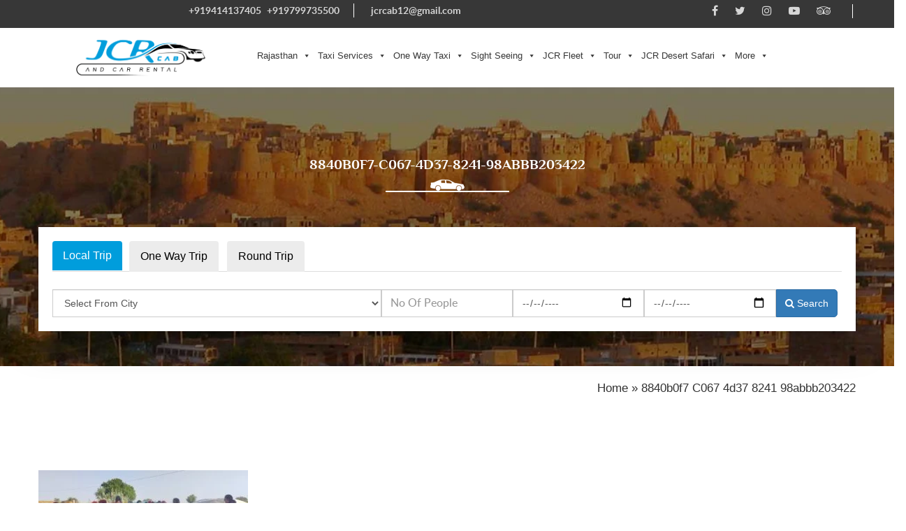

--- FILE ---
content_type: text/html; charset=UTF-8
request_url: https://www.jcrcab.com/interesting-gallery-of-jcrcab/8840b0f7-c067-4d37-8241-98abbb203422/
body_size: 58776
content:
<html>

<head><script>if(navigator.userAgent.match(/MSIE|Internet Explorer/i)||navigator.userAgent.match(/Trident\/7\..*?rv:11/i)){var href=document.location.href;if(!href.match(/[?&]nowprocket/)){if(href.indexOf("?")==-1){if(href.indexOf("#")==-1){document.location.href=href+"?nowprocket=1"}else{document.location.href=href.replace("#","?nowprocket=1#")}}else{if(href.indexOf("#")==-1){document.location.href=href+"&nowprocket=1"}else{document.location.href=href.replace("#","&nowprocket=1#")}}}}</script><script>(()=>{class RocketLazyLoadScripts{constructor(){this.v="2.0.4",this.userEvents=["keydown","keyup","mousedown","mouseup","mousemove","mouseover","mouseout","touchmove","touchstart","touchend","touchcancel","wheel","click","dblclick","input"],this.attributeEvents=["onblur","onclick","oncontextmenu","ondblclick","onfocus","onmousedown","onmouseenter","onmouseleave","onmousemove","onmouseout","onmouseover","onmouseup","onmousewheel","onscroll","onsubmit"]}async t(){this.i(),this.o(),/iP(ad|hone)/.test(navigator.userAgent)&&this.h(),this.u(),this.l(this),this.m(),this.k(this),this.p(this),this._(),await Promise.all([this.R(),this.L()]),this.lastBreath=Date.now(),this.S(this),this.P(),this.D(),this.O(),this.M(),await this.C(this.delayedScripts.normal),await this.C(this.delayedScripts.defer),await this.C(this.delayedScripts.async),await this.T(),await this.F(),await this.j(),await this.A(),window.dispatchEvent(new Event("rocket-allScriptsLoaded")),this.everythingLoaded=!0,this.lastTouchEnd&&await new Promise(t=>setTimeout(t,500-Date.now()+this.lastTouchEnd)),this.I(),this.H(),this.U(),this.W()}i(){this.CSPIssue=sessionStorage.getItem("rocketCSPIssue"),document.addEventListener("securitypolicyviolation",t=>{this.CSPIssue||"script-src-elem"!==t.violatedDirective||"data"!==t.blockedURI||(this.CSPIssue=!0,sessionStorage.setItem("rocketCSPIssue",!0))},{isRocket:!0})}o(){window.addEventListener("pageshow",t=>{this.persisted=t.persisted,this.realWindowLoadedFired=!0},{isRocket:!0}),window.addEventListener("pagehide",()=>{this.onFirstUserAction=null},{isRocket:!0})}h(){let t;function e(e){t=e}window.addEventListener("touchstart",e,{isRocket:!0}),window.addEventListener("touchend",function i(o){o.changedTouches[0]&&t.changedTouches[0]&&Math.abs(o.changedTouches[0].pageX-t.changedTouches[0].pageX)<10&&Math.abs(o.changedTouches[0].pageY-t.changedTouches[0].pageY)<10&&o.timeStamp-t.timeStamp<200&&(window.removeEventListener("touchstart",e,{isRocket:!0}),window.removeEventListener("touchend",i,{isRocket:!0}),"INPUT"===o.target.tagName&&"text"===o.target.type||(o.target.dispatchEvent(new TouchEvent("touchend",{target:o.target,bubbles:!0})),o.target.dispatchEvent(new MouseEvent("mouseover",{target:o.target,bubbles:!0})),o.target.dispatchEvent(new PointerEvent("click",{target:o.target,bubbles:!0,cancelable:!0,detail:1,clientX:o.changedTouches[0].clientX,clientY:o.changedTouches[0].clientY})),event.preventDefault()))},{isRocket:!0})}q(t){this.userActionTriggered||("mousemove"!==t.type||this.firstMousemoveIgnored?"keyup"===t.type||"mouseover"===t.type||"mouseout"===t.type||(this.userActionTriggered=!0,this.onFirstUserAction&&this.onFirstUserAction()):this.firstMousemoveIgnored=!0),"click"===t.type&&t.preventDefault(),t.stopPropagation(),t.stopImmediatePropagation(),"touchstart"===this.lastEvent&&"touchend"===t.type&&(this.lastTouchEnd=Date.now()),"click"===t.type&&(this.lastTouchEnd=0),this.lastEvent=t.type,t.composedPath&&t.composedPath()[0].getRootNode()instanceof ShadowRoot&&(t.rocketTarget=t.composedPath()[0]),this.savedUserEvents.push(t)}u(){this.savedUserEvents=[],this.userEventHandler=this.q.bind(this),this.userEvents.forEach(t=>window.addEventListener(t,this.userEventHandler,{passive:!1,isRocket:!0})),document.addEventListener("visibilitychange",this.userEventHandler,{isRocket:!0})}U(){this.userEvents.forEach(t=>window.removeEventListener(t,this.userEventHandler,{passive:!1,isRocket:!0})),document.removeEventListener("visibilitychange",this.userEventHandler,{isRocket:!0}),this.savedUserEvents.forEach(t=>{(t.rocketTarget||t.target).dispatchEvent(new window[t.constructor.name](t.type,t))})}m(){const t="return false",e=Array.from(this.attributeEvents,t=>"data-rocket-"+t),i="["+this.attributeEvents.join("],[")+"]",o="[data-rocket-"+this.attributeEvents.join("],[data-rocket-")+"]",s=(e,i,o)=>{o&&o!==t&&(e.setAttribute("data-rocket-"+i,o),e["rocket"+i]=new Function("event",o),e.setAttribute(i,t))};new MutationObserver(t=>{for(const n of t)"attributes"===n.type&&(n.attributeName.startsWith("data-rocket-")||this.everythingLoaded?n.attributeName.startsWith("data-rocket-")&&this.everythingLoaded&&this.N(n.target,n.attributeName.substring(12)):s(n.target,n.attributeName,n.target.getAttribute(n.attributeName))),"childList"===n.type&&n.addedNodes.forEach(t=>{if(t.nodeType===Node.ELEMENT_NODE)if(this.everythingLoaded)for(const i of[t,...t.querySelectorAll(o)])for(const t of i.getAttributeNames())e.includes(t)&&this.N(i,t.substring(12));else for(const e of[t,...t.querySelectorAll(i)])for(const t of e.getAttributeNames())this.attributeEvents.includes(t)&&s(e,t,e.getAttribute(t))})}).observe(document,{subtree:!0,childList:!0,attributeFilter:[...this.attributeEvents,...e]})}I(){this.attributeEvents.forEach(t=>{document.querySelectorAll("[data-rocket-"+t+"]").forEach(e=>{this.N(e,t)})})}N(t,e){const i=t.getAttribute("data-rocket-"+e);i&&(t.setAttribute(e,i),t.removeAttribute("data-rocket-"+e))}k(t){Object.defineProperty(HTMLElement.prototype,"onclick",{get(){return this.rocketonclick||null},set(e){this.rocketonclick=e,this.setAttribute(t.everythingLoaded?"onclick":"data-rocket-onclick","this.rocketonclick(event)")}})}S(t){function e(e,i){let o=e[i];e[i]=null,Object.defineProperty(e,i,{get:()=>o,set(s){t.everythingLoaded?o=s:e["rocket"+i]=o=s}})}e(document,"onreadystatechange"),e(window,"onload"),e(window,"onpageshow");try{Object.defineProperty(document,"readyState",{get:()=>t.rocketReadyState,set(e){t.rocketReadyState=e},configurable:!0}),document.readyState="loading"}catch(t){console.log("WPRocket DJE readyState conflict, bypassing")}}l(t){this.originalAddEventListener=EventTarget.prototype.addEventListener,this.originalRemoveEventListener=EventTarget.prototype.removeEventListener,this.savedEventListeners=[],EventTarget.prototype.addEventListener=function(e,i,o){o&&o.isRocket||!t.B(e,this)&&!t.userEvents.includes(e)||t.B(e,this)&&!t.userActionTriggered||e.startsWith("rocket-")||t.everythingLoaded?t.originalAddEventListener.call(this,e,i,o):(t.savedEventListeners.push({target:this,remove:!1,type:e,func:i,options:o}),"mouseenter"!==e&&"mouseleave"!==e||t.originalAddEventListener.call(this,e,t.savedUserEvents.push,o))},EventTarget.prototype.removeEventListener=function(e,i,o){o&&o.isRocket||!t.B(e,this)&&!t.userEvents.includes(e)||t.B(e,this)&&!t.userActionTriggered||e.startsWith("rocket-")||t.everythingLoaded?t.originalRemoveEventListener.call(this,e,i,o):t.savedEventListeners.push({target:this,remove:!0,type:e,func:i,options:o})}}J(t,e){this.savedEventListeners=this.savedEventListeners.filter(i=>{let o=i.type,s=i.target||window;return e!==o||t!==s||(this.B(o,s)&&(i.type="rocket-"+o),this.$(i),!1)})}H(){EventTarget.prototype.addEventListener=this.originalAddEventListener,EventTarget.prototype.removeEventListener=this.originalRemoveEventListener,this.savedEventListeners.forEach(t=>this.$(t))}$(t){t.remove?this.originalRemoveEventListener.call(t.target,t.type,t.func,t.options):this.originalAddEventListener.call(t.target,t.type,t.func,t.options)}p(t){let e;function i(e){return t.everythingLoaded?e:e.split(" ").map(t=>"load"===t||t.startsWith("load.")?"rocket-jquery-load":t).join(" ")}function o(o){function s(e){const s=o.fn[e];o.fn[e]=o.fn.init.prototype[e]=function(){return this[0]===window&&t.userActionTriggered&&("string"==typeof arguments[0]||arguments[0]instanceof String?arguments[0]=i(arguments[0]):"object"==typeof arguments[0]&&Object.keys(arguments[0]).forEach(t=>{const e=arguments[0][t];delete arguments[0][t],arguments[0][i(t)]=e})),s.apply(this,arguments),this}}if(o&&o.fn&&!t.allJQueries.includes(o)){const e={DOMContentLoaded:[],"rocket-DOMContentLoaded":[]};for(const t in e)document.addEventListener(t,()=>{e[t].forEach(t=>t())},{isRocket:!0});o.fn.ready=o.fn.init.prototype.ready=function(i){function s(){parseInt(o.fn.jquery)>2?setTimeout(()=>i.bind(document)(o)):i.bind(document)(o)}return"function"==typeof i&&(t.realDomReadyFired?!t.userActionTriggered||t.fauxDomReadyFired?s():e["rocket-DOMContentLoaded"].push(s):e.DOMContentLoaded.push(s)),o([])},s("on"),s("one"),s("off"),t.allJQueries.push(o)}e=o}t.allJQueries=[],o(window.jQuery),Object.defineProperty(window,"jQuery",{get:()=>e,set(t){o(t)}})}P(){const t=new Map;document.write=document.writeln=function(e){const i=document.currentScript,o=document.createRange(),s=i.parentElement;let n=t.get(i);void 0===n&&(n=i.nextSibling,t.set(i,n));const c=document.createDocumentFragment();o.setStart(c,0),c.appendChild(o.createContextualFragment(e)),s.insertBefore(c,n)}}async R(){return new Promise(t=>{this.userActionTriggered?t():this.onFirstUserAction=t})}async L(){return new Promise(t=>{document.addEventListener("DOMContentLoaded",()=>{this.realDomReadyFired=!0,t()},{isRocket:!0})})}async j(){return this.realWindowLoadedFired?Promise.resolve():new Promise(t=>{window.addEventListener("load",t,{isRocket:!0})})}M(){this.pendingScripts=[];this.scriptsMutationObserver=new MutationObserver(t=>{for(const e of t)e.addedNodes.forEach(t=>{"SCRIPT"!==t.tagName||t.noModule||t.isWPRocket||this.pendingScripts.push({script:t,promise:new Promise(e=>{const i=()=>{const i=this.pendingScripts.findIndex(e=>e.script===t);i>=0&&this.pendingScripts.splice(i,1),e()};t.addEventListener("load",i,{isRocket:!0}),t.addEventListener("error",i,{isRocket:!0}),setTimeout(i,1e3)})})})}),this.scriptsMutationObserver.observe(document,{childList:!0,subtree:!0})}async F(){await this.X(),this.pendingScripts.length?(await this.pendingScripts[0].promise,await this.F()):this.scriptsMutationObserver.disconnect()}D(){this.delayedScripts={normal:[],async:[],defer:[]},document.querySelectorAll("script[type$=rocketlazyloadscript]").forEach(t=>{t.hasAttribute("data-rocket-src")?t.hasAttribute("async")&&!1!==t.async?this.delayedScripts.async.push(t):t.hasAttribute("defer")&&!1!==t.defer||"module"===t.getAttribute("data-rocket-type")?this.delayedScripts.defer.push(t):this.delayedScripts.normal.push(t):this.delayedScripts.normal.push(t)})}async _(){await this.L();let t=[];document.querySelectorAll("script[type$=rocketlazyloadscript][data-rocket-src]").forEach(e=>{let i=e.getAttribute("data-rocket-src");if(i&&!i.startsWith("data:")){i.startsWith("//")&&(i=location.protocol+i);try{const o=new URL(i).origin;o!==location.origin&&t.push({src:o,crossOrigin:e.crossOrigin||"module"===e.getAttribute("data-rocket-type")})}catch(t){}}}),t=[...new Map(t.map(t=>[JSON.stringify(t),t])).values()],this.Y(t,"preconnect")}async G(t){if(await this.K(),!0!==t.noModule||!("noModule"in HTMLScriptElement.prototype))return new Promise(e=>{let i;function o(){(i||t).setAttribute("data-rocket-status","executed"),e()}try{if(navigator.userAgent.includes("Firefox/")||""===navigator.vendor||this.CSPIssue)i=document.createElement("script"),[...t.attributes].forEach(t=>{let e=t.nodeName;"type"!==e&&("data-rocket-type"===e&&(e="type"),"data-rocket-src"===e&&(e="src"),i.setAttribute(e,t.nodeValue))}),t.text&&(i.text=t.text),t.nonce&&(i.nonce=t.nonce),i.hasAttribute("src")?(i.addEventListener("load",o,{isRocket:!0}),i.addEventListener("error",()=>{i.setAttribute("data-rocket-status","failed-network"),e()},{isRocket:!0}),setTimeout(()=>{i.isConnected||e()},1)):(i.text=t.text,o()),i.isWPRocket=!0,t.parentNode.replaceChild(i,t);else{const i=t.getAttribute("data-rocket-type"),s=t.getAttribute("data-rocket-src");i?(t.type=i,t.removeAttribute("data-rocket-type")):t.removeAttribute("type"),t.addEventListener("load",o,{isRocket:!0}),t.addEventListener("error",i=>{this.CSPIssue&&i.target.src.startsWith("data:")?(console.log("WPRocket: CSP fallback activated"),t.removeAttribute("src"),this.G(t).then(e)):(t.setAttribute("data-rocket-status","failed-network"),e())},{isRocket:!0}),s?(t.fetchPriority="high",t.removeAttribute("data-rocket-src"),t.src=s):t.src="data:text/javascript;base64,"+window.btoa(unescape(encodeURIComponent(t.text)))}}catch(i){t.setAttribute("data-rocket-status","failed-transform"),e()}});t.setAttribute("data-rocket-status","skipped")}async C(t){const e=t.shift();return e?(e.isConnected&&await this.G(e),this.C(t)):Promise.resolve()}O(){this.Y([...this.delayedScripts.normal,...this.delayedScripts.defer,...this.delayedScripts.async],"preload")}Y(t,e){this.trash=this.trash||[];let i=!0;var o=document.createDocumentFragment();t.forEach(t=>{const s=t.getAttribute&&t.getAttribute("data-rocket-src")||t.src;if(s&&!s.startsWith("data:")){const n=document.createElement("link");n.href=s,n.rel=e,"preconnect"!==e&&(n.as="script",n.fetchPriority=i?"high":"low"),t.getAttribute&&"module"===t.getAttribute("data-rocket-type")&&(n.crossOrigin=!0),t.crossOrigin&&(n.crossOrigin=t.crossOrigin),t.integrity&&(n.integrity=t.integrity),t.nonce&&(n.nonce=t.nonce),o.appendChild(n),this.trash.push(n),i=!1}}),document.head.appendChild(o)}W(){this.trash.forEach(t=>t.remove())}async T(){try{document.readyState="interactive"}catch(t){}this.fauxDomReadyFired=!0;try{await this.K(),this.J(document,"readystatechange"),document.dispatchEvent(new Event("rocket-readystatechange")),await this.K(),document.rocketonreadystatechange&&document.rocketonreadystatechange(),await this.K(),this.J(document,"DOMContentLoaded"),document.dispatchEvent(new Event("rocket-DOMContentLoaded")),await this.K(),this.J(window,"DOMContentLoaded"),window.dispatchEvent(new Event("rocket-DOMContentLoaded"))}catch(t){console.error(t)}}async A(){try{document.readyState="complete"}catch(t){}try{await this.K(),this.J(document,"readystatechange"),document.dispatchEvent(new Event("rocket-readystatechange")),await this.K(),document.rocketonreadystatechange&&document.rocketonreadystatechange(),await this.K(),this.J(window,"load"),window.dispatchEvent(new Event("rocket-load")),await this.K(),window.rocketonload&&window.rocketonload(),await this.K(),this.allJQueries.forEach(t=>t(window).trigger("rocket-jquery-load")),await this.K(),this.J(window,"pageshow");const t=new Event("rocket-pageshow");t.persisted=this.persisted,window.dispatchEvent(t),await this.K(),window.rocketonpageshow&&window.rocketonpageshow({persisted:this.persisted})}catch(t){console.error(t)}}async K(){Date.now()-this.lastBreath>45&&(await this.X(),this.lastBreath=Date.now())}async X(){return document.hidden?new Promise(t=>setTimeout(t)):new Promise(t=>requestAnimationFrame(t))}B(t,e){return e===document&&"readystatechange"===t||(e===document&&"DOMContentLoaded"===t||(e===window&&"DOMContentLoaded"===t||(e===window&&"load"===t||e===window&&"pageshow"===t)))}static run(){(new RocketLazyLoadScripts).t()}}RocketLazyLoadScripts.run()})();</script>
    <title>8840b0f7-c067-4d37-8241-98abbb203422 - JCR Cab &amp; Car Rental Rajasthan </title><link rel="preload" data-rocket-preload as="image" href="https://www.jcrcab.com/wp-content/themes/JCR_CAB/images/common.jpg" fetchpriority="high">
    <meta name="viewport" content="width=device-width, initial-scale=1">
    <meta http-equiv='cache-control' content='no-cache'>
    <meta http-equiv='expires' content='0'>
    <meta http-equiv='pragma' content='no-cache'>
	<meta name="google-site-verification" content="nzrD3OccIAJgXxKWEZyq_aS8jWi1roKN_xhGsZ5qKoc" />

<!-- Google Tag Manager -->
<script type="rocketlazyloadscript">(function(w,d,s,l,i){w[l]=w[l]||[];w[l].push({'gtm.start':
new Date().getTime(),event:'gtm.js'});var f=d.getElementsByTagName(s)[0],
j=d.createElement(s),dl=l!='dataLayer'?'&l='+l:'';j.async=true;j.src=
'https://www.googletagmanager.com/gtm.js?id='+i+dl;f.parentNode.insertBefore(j,f);
})(window,document,'script','dataLayer','GTM-NDQSKRJ');</script>
<!-- End Google Tag Manager -->
<!-- Global site tag (gtag.js) - Google Analytics -->
<script type="rocketlazyloadscript" async data-rocket-src="https://www.googletagmanager.com/gtag/js?id=UA-112524841-2"></script>

<script type="rocketlazyloadscript">
  window.dataLayer = window.dataLayer || [];
  function gtag(){dataLayer.push(arguments);}
  gtag('js', new Date());

  gtag('config', 'UA-112524841-2');
</script>
    <link data-minify="1" rel="stylesheet" href="https://www.jcrcab.com/wp-content/cache/min/1/wp-content/themes/JCR_CAB/css/bootstrap.min.css?ver=1769761807">
    <link data-minify="1" rel="stylesheet" href="https://www.jcrcab.com/wp-content/cache/min/1/wp-content/themes/JCR_CAB/css/font-awesome.min.css?ver=1769761807">
    <link data-minify="1" rel="stylesheet" href="https://www.jcrcab.com/wp-content/cache/background-css/1/www.jcrcab.com/wp-content/cache/min/1/wp-content/themes/JCR_CAB/css/jquery-ui.css?ver=1769761807&wpr_t=1769896674">
    <link rel="stylesheet" href="https://www.jcrcab.com/wp-content/cache/background-css/1/www.jcrcab.com/wp-content/themes/JCR_CAB/css/owl.carousel.min.css?wpr_t=1769896674">
    <link data-minify="1" rel="stylesheet" href="https://www.jcrcab.com/wp-content/cache/min/1/wp-content/themes/JCR_CAB/css/owl.theme.css?ver=1769761807'">
    <link data-minify="1" rel="stylesheet" href="https://www.jcrcab.com/wp-content/cache/background-css/1/www.jcrcab.com/wp-content/cache/min/1/wp-content/themes/JCR_CAB/css/style.css?ver=1769761807&wpr_t=1769896674">
        <style>
            .logo{
                position: absolute !important;
                top: -23px !important;
                left: 0 !important;
                background: var(--wpr-bg-69e6e7ba-7dec-4155-9662-8433c8922f2b);
                height: 35px;
                background-size: cover;
                width: 300;
            }
            .sub-menu li a{
                padding: 5px !important;
            }
            .sub-menu a{
                padding: 13px 1px !important;
            }
            .payment-res{
                display:none !important;
            } 
        </style>
      
      
     <link data-minify="1" rel="stylesheet" href="https://www.jcrcab.com/wp-content/cache/background-css/1/www.jcrcab.com/wp-content/cache/min/1/wp-content/themes/JCR_CAB/css/responsive.css?ver=1769761807&wpr_t=1769896674">
     
    <meta name="google-site-verification" content="94WzPecTwEpLcjcCojlkoCtiCS0ZBLnI0ZZWiK_MxDs" />
        
    	<style>img:is([sizes="auto" i], [sizes^="auto," i]) { contain-intrinsic-size: 3000px 1500px }</style>
	
<!-- Search Engine Optimization by Rank Math PRO - https://rankmath.com/ -->
<meta name="robots" content="follow, index, max-snippet:-1, max-video-preview:-1, max-image-preview:large"/>
<link rel="canonical" href="https://www.jcrcab.com/interesting-gallery-of-jcrcab/8840b0f7-c067-4d37-8241-98abbb203422/" />
<meta property="og:locale" content="en_US" />
<meta property="og:type" content="article" />
<meta property="og:title" content="8840b0f7-c067-4d37-8241-98abbb203422 - JCR Cab &amp; Car Rental Rajasthan" />
<meta property="og:url" content="https://www.jcrcab.com/interesting-gallery-of-jcrcab/8840b0f7-c067-4d37-8241-98abbb203422/" />
<meta property="og:site_name" content="JCR Cab &amp; Car Rental Rajasthan" />
<meta property="article:publisher" content="https://www.facebook.com/jcrcabsjodhpur/" />
<meta property="og:image" content="https://www.jcrcab.com/wp-content/uploads/2023/01/8840b0f7-c067-4d37-8241-98abbb203422.jpg" />
<meta property="og:image:secure_url" content="https://www.jcrcab.com/wp-content/uploads/2023/01/8840b0f7-c067-4d37-8241-98abbb203422.jpg" />
<meta property="og:image:width" content="1080" />
<meta property="og:image:height" content="486" />
<meta property="og:image:alt" content="8840b0f7-c067-4d37-8241-98abbb203422" />
<meta property="og:image:type" content="image/jpeg" />
<meta name="twitter:card" content="summary_large_image" />
<meta name="twitter:title" content="8840b0f7-c067-4d37-8241-98abbb203422 - JCR Cab &amp; Car Rental Rajasthan" />
<meta name="twitter:site" content="@CabsJcr" />
<meta name="twitter:creator" content="@CabsJcr" />
<meta name="twitter:image" content="https://www.jcrcab.com/wp-content/uploads/2023/01/8840b0f7-c067-4d37-8241-98abbb203422.jpg" />
<!-- /Rank Math WordPress SEO plugin -->


<link rel="alternate" type="application/rss+xml" title="JCR Cab &amp; Car Rental Rajasthan &raquo; 8840b0f7-c067-4d37-8241-98abbb203422 Comments Feed" href="https://www.jcrcab.com/interesting-gallery-of-jcrcab/8840b0f7-c067-4d37-8241-98abbb203422/feed/" />
<style id='wp-emoji-styles-inline-css' type='text/css'>

	img.wp-smiley, img.emoji {
		display: inline !important;
		border: none !important;
		box-shadow: none !important;
		height: 1em !important;
		width: 1em !important;
		margin: 0 0.07em !important;
		vertical-align: -0.1em !important;
		background: none !important;
		padding: 0 !important;
	}
</style>
<link rel='stylesheet' id='wp-block-library-css' href='https://www.jcrcab.com/wp-includes/css/dist/block-library/style.min.css?ver=6.7.4' type='text/css' media='all' />
<style id='classic-theme-styles-inline-css' type='text/css'>
/*! This file is auto-generated */
.wp-block-button__link{color:#fff;background-color:#32373c;border-radius:9999px;box-shadow:none;text-decoration:none;padding:calc(.667em + 2px) calc(1.333em + 2px);font-size:1.125em}.wp-block-file__button{background:#32373c;color:#fff;text-decoration:none}
</style>
<style id='global-styles-inline-css' type='text/css'>
:root{--wp--preset--aspect-ratio--square: 1;--wp--preset--aspect-ratio--4-3: 4/3;--wp--preset--aspect-ratio--3-4: 3/4;--wp--preset--aspect-ratio--3-2: 3/2;--wp--preset--aspect-ratio--2-3: 2/3;--wp--preset--aspect-ratio--16-9: 16/9;--wp--preset--aspect-ratio--9-16: 9/16;--wp--preset--color--black: #000000;--wp--preset--color--cyan-bluish-gray: #abb8c3;--wp--preset--color--white: #ffffff;--wp--preset--color--pale-pink: #f78da7;--wp--preset--color--vivid-red: #cf2e2e;--wp--preset--color--luminous-vivid-orange: #ff6900;--wp--preset--color--luminous-vivid-amber: #fcb900;--wp--preset--color--light-green-cyan: #7bdcb5;--wp--preset--color--vivid-green-cyan: #00d084;--wp--preset--color--pale-cyan-blue: #8ed1fc;--wp--preset--color--vivid-cyan-blue: #0693e3;--wp--preset--color--vivid-purple: #9b51e0;--wp--preset--gradient--vivid-cyan-blue-to-vivid-purple: linear-gradient(135deg,rgba(6,147,227,1) 0%,rgb(155,81,224) 100%);--wp--preset--gradient--light-green-cyan-to-vivid-green-cyan: linear-gradient(135deg,rgb(122,220,180) 0%,rgb(0,208,130) 100%);--wp--preset--gradient--luminous-vivid-amber-to-luminous-vivid-orange: linear-gradient(135deg,rgba(252,185,0,1) 0%,rgba(255,105,0,1) 100%);--wp--preset--gradient--luminous-vivid-orange-to-vivid-red: linear-gradient(135deg,rgba(255,105,0,1) 0%,rgb(207,46,46) 100%);--wp--preset--gradient--very-light-gray-to-cyan-bluish-gray: linear-gradient(135deg,rgb(238,238,238) 0%,rgb(169,184,195) 100%);--wp--preset--gradient--cool-to-warm-spectrum: linear-gradient(135deg,rgb(74,234,220) 0%,rgb(151,120,209) 20%,rgb(207,42,186) 40%,rgb(238,44,130) 60%,rgb(251,105,98) 80%,rgb(254,248,76) 100%);--wp--preset--gradient--blush-light-purple: linear-gradient(135deg,rgb(255,206,236) 0%,rgb(152,150,240) 100%);--wp--preset--gradient--blush-bordeaux: linear-gradient(135deg,rgb(254,205,165) 0%,rgb(254,45,45) 50%,rgb(107,0,62) 100%);--wp--preset--gradient--luminous-dusk: linear-gradient(135deg,rgb(255,203,112) 0%,rgb(199,81,192) 50%,rgb(65,88,208) 100%);--wp--preset--gradient--pale-ocean: linear-gradient(135deg,rgb(255,245,203) 0%,rgb(182,227,212) 50%,rgb(51,167,181) 100%);--wp--preset--gradient--electric-grass: linear-gradient(135deg,rgb(202,248,128) 0%,rgb(113,206,126) 100%);--wp--preset--gradient--midnight: linear-gradient(135deg,rgb(2,3,129) 0%,rgb(40,116,252) 100%);--wp--preset--font-size--small: 13px;--wp--preset--font-size--medium: 20px;--wp--preset--font-size--large: 36px;--wp--preset--font-size--x-large: 42px;--wp--preset--spacing--20: 0.44rem;--wp--preset--spacing--30: 0.67rem;--wp--preset--spacing--40: 1rem;--wp--preset--spacing--50: 1.5rem;--wp--preset--spacing--60: 2.25rem;--wp--preset--spacing--70: 3.38rem;--wp--preset--spacing--80: 5.06rem;--wp--preset--shadow--natural: 6px 6px 9px rgba(0, 0, 0, 0.2);--wp--preset--shadow--deep: 12px 12px 50px rgba(0, 0, 0, 0.4);--wp--preset--shadow--sharp: 6px 6px 0px rgba(0, 0, 0, 0.2);--wp--preset--shadow--outlined: 6px 6px 0px -3px rgba(255, 255, 255, 1), 6px 6px rgba(0, 0, 0, 1);--wp--preset--shadow--crisp: 6px 6px 0px rgba(0, 0, 0, 1);}:where(.is-layout-flex){gap: 0.5em;}:where(.is-layout-grid){gap: 0.5em;}body .is-layout-flex{display: flex;}.is-layout-flex{flex-wrap: wrap;align-items: center;}.is-layout-flex > :is(*, div){margin: 0;}body .is-layout-grid{display: grid;}.is-layout-grid > :is(*, div){margin: 0;}:where(.wp-block-columns.is-layout-flex){gap: 2em;}:where(.wp-block-columns.is-layout-grid){gap: 2em;}:where(.wp-block-post-template.is-layout-flex){gap: 1.25em;}:where(.wp-block-post-template.is-layout-grid){gap: 1.25em;}.has-black-color{color: var(--wp--preset--color--black) !important;}.has-cyan-bluish-gray-color{color: var(--wp--preset--color--cyan-bluish-gray) !important;}.has-white-color{color: var(--wp--preset--color--white) !important;}.has-pale-pink-color{color: var(--wp--preset--color--pale-pink) !important;}.has-vivid-red-color{color: var(--wp--preset--color--vivid-red) !important;}.has-luminous-vivid-orange-color{color: var(--wp--preset--color--luminous-vivid-orange) !important;}.has-luminous-vivid-amber-color{color: var(--wp--preset--color--luminous-vivid-amber) !important;}.has-light-green-cyan-color{color: var(--wp--preset--color--light-green-cyan) !important;}.has-vivid-green-cyan-color{color: var(--wp--preset--color--vivid-green-cyan) !important;}.has-pale-cyan-blue-color{color: var(--wp--preset--color--pale-cyan-blue) !important;}.has-vivid-cyan-blue-color{color: var(--wp--preset--color--vivid-cyan-blue) !important;}.has-vivid-purple-color{color: var(--wp--preset--color--vivid-purple) !important;}.has-black-background-color{background-color: var(--wp--preset--color--black) !important;}.has-cyan-bluish-gray-background-color{background-color: var(--wp--preset--color--cyan-bluish-gray) !important;}.has-white-background-color{background-color: var(--wp--preset--color--white) !important;}.has-pale-pink-background-color{background-color: var(--wp--preset--color--pale-pink) !important;}.has-vivid-red-background-color{background-color: var(--wp--preset--color--vivid-red) !important;}.has-luminous-vivid-orange-background-color{background-color: var(--wp--preset--color--luminous-vivid-orange) !important;}.has-luminous-vivid-amber-background-color{background-color: var(--wp--preset--color--luminous-vivid-amber) !important;}.has-light-green-cyan-background-color{background-color: var(--wp--preset--color--light-green-cyan) !important;}.has-vivid-green-cyan-background-color{background-color: var(--wp--preset--color--vivid-green-cyan) !important;}.has-pale-cyan-blue-background-color{background-color: var(--wp--preset--color--pale-cyan-blue) !important;}.has-vivid-cyan-blue-background-color{background-color: var(--wp--preset--color--vivid-cyan-blue) !important;}.has-vivid-purple-background-color{background-color: var(--wp--preset--color--vivid-purple) !important;}.has-black-border-color{border-color: var(--wp--preset--color--black) !important;}.has-cyan-bluish-gray-border-color{border-color: var(--wp--preset--color--cyan-bluish-gray) !important;}.has-white-border-color{border-color: var(--wp--preset--color--white) !important;}.has-pale-pink-border-color{border-color: var(--wp--preset--color--pale-pink) !important;}.has-vivid-red-border-color{border-color: var(--wp--preset--color--vivid-red) !important;}.has-luminous-vivid-orange-border-color{border-color: var(--wp--preset--color--luminous-vivid-orange) !important;}.has-luminous-vivid-amber-border-color{border-color: var(--wp--preset--color--luminous-vivid-amber) !important;}.has-light-green-cyan-border-color{border-color: var(--wp--preset--color--light-green-cyan) !important;}.has-vivid-green-cyan-border-color{border-color: var(--wp--preset--color--vivid-green-cyan) !important;}.has-pale-cyan-blue-border-color{border-color: var(--wp--preset--color--pale-cyan-blue) !important;}.has-vivid-cyan-blue-border-color{border-color: var(--wp--preset--color--vivid-cyan-blue) !important;}.has-vivid-purple-border-color{border-color: var(--wp--preset--color--vivid-purple) !important;}.has-vivid-cyan-blue-to-vivid-purple-gradient-background{background: var(--wp--preset--gradient--vivid-cyan-blue-to-vivid-purple) !important;}.has-light-green-cyan-to-vivid-green-cyan-gradient-background{background: var(--wp--preset--gradient--light-green-cyan-to-vivid-green-cyan) !important;}.has-luminous-vivid-amber-to-luminous-vivid-orange-gradient-background{background: var(--wp--preset--gradient--luminous-vivid-amber-to-luminous-vivid-orange) !important;}.has-luminous-vivid-orange-to-vivid-red-gradient-background{background: var(--wp--preset--gradient--luminous-vivid-orange-to-vivid-red) !important;}.has-very-light-gray-to-cyan-bluish-gray-gradient-background{background: var(--wp--preset--gradient--very-light-gray-to-cyan-bluish-gray) !important;}.has-cool-to-warm-spectrum-gradient-background{background: var(--wp--preset--gradient--cool-to-warm-spectrum) !important;}.has-blush-light-purple-gradient-background{background: var(--wp--preset--gradient--blush-light-purple) !important;}.has-blush-bordeaux-gradient-background{background: var(--wp--preset--gradient--blush-bordeaux) !important;}.has-luminous-dusk-gradient-background{background: var(--wp--preset--gradient--luminous-dusk) !important;}.has-pale-ocean-gradient-background{background: var(--wp--preset--gradient--pale-ocean) !important;}.has-electric-grass-gradient-background{background: var(--wp--preset--gradient--electric-grass) !important;}.has-midnight-gradient-background{background: var(--wp--preset--gradient--midnight) !important;}.has-small-font-size{font-size: var(--wp--preset--font-size--small) !important;}.has-medium-font-size{font-size: var(--wp--preset--font-size--medium) !important;}.has-large-font-size{font-size: var(--wp--preset--font-size--large) !important;}.has-x-large-font-size{font-size: var(--wp--preset--font-size--x-large) !important;}
:where(.wp-block-post-template.is-layout-flex){gap: 1.25em;}:where(.wp-block-post-template.is-layout-grid){gap: 1.25em;}
:where(.wp-block-columns.is-layout-flex){gap: 2em;}:where(.wp-block-columns.is-layout-grid){gap: 2em;}
:root :where(.wp-block-pullquote){font-size: 1.5em;line-height: 1.6;}
</style>
<style id='responsive-menu-inline-css' type='text/css'>
/** This file is major component of this plugin so please don't try to edit here. */
#rmp_menu_trigger-6764 {
  width: 40px;
  height: 40px;
  position: absolute;
  top: 15px;
  border-radius: 3px;
  display: none;
  text-decoration: none;
  right: 5%;
  background: transparent;
  transition: transform 0.5s, background-color 0.5s;
}
#rmp_menu_trigger-6764 .rmp-trigger-box {
  width: 25px;
  color: #ffffff;
}
#rmp_menu_trigger-6764 .rmp-trigger-icon-active, #rmp_menu_trigger-6764 .rmp-trigger-text-open {
  display: none;
}
#rmp_menu_trigger-6764.is-active .rmp-trigger-icon-active, #rmp_menu_trigger-6764.is-active .rmp-trigger-text-open {
  display: inline;
}
#rmp_menu_trigger-6764.is-active .rmp-trigger-icon-inactive, #rmp_menu_trigger-6764.is-active .rmp-trigger-text {
  display: none;
}
#rmp_menu_trigger-6764 .rmp-trigger-label {
  color: #ffffff;
  pointer-events: none;
  line-height: 13px;
  font-family: inherit;
  font-size: 14px;
  display: inline;
  text-transform: inherit;
}
#rmp_menu_trigger-6764 .rmp-trigger-label.rmp-trigger-label-top {
  display: block;
  margin-bottom: 12px;
}
#rmp_menu_trigger-6764 .rmp-trigger-label.rmp-trigger-label-bottom {
  display: block;
  margin-top: 12px;
}
#rmp_menu_trigger-6764 .responsive-menu-pro-inner {
  display: block;
}
#rmp_menu_trigger-6764 .rmp-trigger-icon-inactive .rmp-font-icon {
  color: #ffffff;
}
#rmp_menu_trigger-6764 .responsive-menu-pro-inner, #rmp_menu_trigger-6764 .responsive-menu-pro-inner::before, #rmp_menu_trigger-6764 .responsive-menu-pro-inner::after {
  width: 25px;
  height: 3px;
  background-color: #ffffff;
  border-radius: 4px;
  position: absolute;
}
#rmp_menu_trigger-6764 .rmp-trigger-icon-active .rmp-font-icon {
  color: #ffffff;
}
#rmp_menu_trigger-6764.is-active .responsive-menu-pro-inner, #rmp_menu_trigger-6764.is-active .responsive-menu-pro-inner::before, #rmp_menu_trigger-6764.is-active .responsive-menu-pro-inner::after {
  background-color: #ffffff;
}
#rmp_menu_trigger-6764:hover .rmp-trigger-icon-inactive .rmp-font-icon {
  color: #ffffff;
}
#rmp_menu_trigger-6764:not(.is-active):hover .responsive-menu-pro-inner, #rmp_menu_trigger-6764:not(.is-active):hover .responsive-menu-pro-inner::before, #rmp_menu_trigger-6764:not(.is-active):hover .responsive-menu-pro-inner::after {
  background-color: #ffffff;
}
#rmp_menu_trigger-6764 .responsive-menu-pro-inner::before {
  top: 10px;
}
#rmp_menu_trigger-6764 .responsive-menu-pro-inner::after {
  bottom: 10px;
}
#rmp_menu_trigger-6764.is-active .responsive-menu-pro-inner::after {
  bottom: 0;
}
/* Hamburger menu styling */
@media screen and (max-width: 1024px) {
  /** Menu Title Style */
  /** Menu Additional Content Style */
  #rmp_menu_trigger-6764 {
    display: block;
  }
  #rmp-container-6764 {
    position: fixed;
    top: 0;
    margin: 0;
    transition: transform 0.5s;
    overflow: auto;
    display: block;
    width: 75%;
    background-color: #212121;
    background-image: var(--wpr-bg-b8564e9c-de80-442d-b4be-ce63f7f4eae3);
    height: 100%;
    left: 0;
    padding-top: 0px;
    padding-left: 0px;
    padding-bottom: 0px;
    padding-right: 0px;
  }
  #rmp-menu-wrap-6764 {
    padding-top: 0px;
    padding-left: 0px;
    padding-bottom: 0px;
    padding-right: 0px;
    background-color: #212121;
  }
  #rmp-menu-wrap-6764 .rmp-menu, #rmp-menu-wrap-6764 .rmp-submenu {
    width: 100%;
    box-sizing: border-box;
    margin: 0;
    padding: 0;
  }
  #rmp-menu-wrap-6764 .rmp-submenu-depth-1 .rmp-menu-item-link {
    padding-left: 10%;
  }
  #rmp-menu-wrap-6764 .rmp-submenu-depth-2 .rmp-menu-item-link {
    padding-left: 15%;
  }
  #rmp-menu-wrap-6764 .rmp-submenu-depth-3 .rmp-menu-item-link {
    padding-left: 20%;
  }
  #rmp-menu-wrap-6764 .rmp-submenu-depth-4 .rmp-menu-item-link {
    padding-left: 25%;
  }
  #rmp-menu-wrap-6764 .rmp-submenu.rmp-submenu-open {
    display: block;
  }
  #rmp-menu-wrap-6764 .rmp-menu-item {
    width: 100%;
    list-style: none;
    margin: 0;
  }
  #rmp-menu-wrap-6764 .rmp-menu-item-link {
    height: 40px;
    line-height: 40px;
    font-size: 13px;
    border-bottom: 1px solid #212121;
    font-family: inherit;
    color: #ffffff;
    text-align: left;
    background-color: #212121;
    font-weight: normal;
    letter-spacing: 0px;
    display: block;
    box-sizing: border-box;
    width: 100%;
    text-decoration: none;
    position: relative;
    overflow: hidden;
    transition: background-color 0.5s, border-color 0.5s, 0.5s;
    padding: 0 5%;
    padding-right: 50px;
  }
  #rmp-menu-wrap-6764 .rmp-menu-item-link:after, #rmp-menu-wrap-6764 .rmp-menu-item-link:before {
    display: none;
  }
  #rmp-menu-wrap-6764 .rmp-menu-item-link:hover, #rmp-menu-wrap-6764 .rmp-menu-item-link:focus {
    color: #ffffff;
    border-color: #212121;
    background-color: #3f3f3f;
  }
  #rmp-menu-wrap-6764 .rmp-menu-item-link:focus {
    outline: none;
    border-color: unset;
    box-shadow: unset;
  }
  #rmp-menu-wrap-6764 .rmp-menu-item-link .rmp-font-icon {
    height: 40px;
    line-height: 40px;
    margin-right: 10px;
    font-size: 13px;
  }
  #rmp-menu-wrap-6764 .rmp-menu-current-item .rmp-menu-item-link {
    color: #ffffff;
    border-color: #212121;
    background-color: #212121;
  }
  #rmp-menu-wrap-6764 .rmp-menu-current-item .rmp-menu-item-link:hover, #rmp-menu-wrap-6764 .rmp-menu-current-item .rmp-menu-item-link:focus {
    color: #ffffff;
    border-color: #3f3f3f;
    background-color: #3f3f3f;
  }
  #rmp-menu-wrap-6764 .rmp-menu-subarrow {
    position: absolute;
    top: 0;
    bottom: 0;
    text-align: center;
    overflow: hidden;
    background-size: cover;
    overflow: hidden;
    right: 0;
    border-left-style: solid;
    border-left-color: #212121;
    border-left-width: 1px;
    height: 40px;
    width: 40px;
    color: #ffffff;
    background-color: #212121;
  }
  #rmp-menu-wrap-6764 .rmp-menu-subarrow svg {
    fill: #ffffff;
  }
  #rmp-menu-wrap-6764 .rmp-menu-subarrow:hover {
    color: #ffffff;
    border-color: #3f3f3f;
    background-color: #3f3f3f;
  }
  #rmp-menu-wrap-6764 .rmp-menu-subarrow:hover svg {
    fill: #ffffff;
  }
  #rmp-menu-wrap-6764 .rmp-menu-subarrow .rmp-font-icon {
    margin-right: unset;
  }
  #rmp-menu-wrap-6764 .rmp-menu-subarrow * {
    vertical-align: middle;
    line-height: 40px;
  }
  #rmp-menu-wrap-6764 .rmp-menu-subarrow-active {
    display: block;
    background-size: cover;
    color: #ffffff;
    border-color: #212121;
    background-color: #212121;
  }
  #rmp-menu-wrap-6764 .rmp-menu-subarrow-active svg {
    fill: #ffffff;
  }
  #rmp-menu-wrap-6764 .rmp-menu-subarrow-active:hover {
    color: #ffffff;
    border-color: #3f3f3f;
    background-color: #3f3f3f;
  }
  #rmp-menu-wrap-6764 .rmp-menu-subarrow-active:hover svg {
    fill: #ffffff;
  }
  #rmp-menu-wrap-6764 .rmp-submenu {
    display: none;
  }
  #rmp-menu-wrap-6764 .rmp-submenu .rmp-menu-item-link {
    height: 40px;
    line-height: 40px;
    letter-spacing: 0px;
    font-size: 13px;
    border-bottom: 1px solid #212121;
    font-family: inherit;
    font-weight: normal;
    color: #ffffff;
    text-align: left;
    background-color: #212121;
  }
  #rmp-menu-wrap-6764 .rmp-submenu .rmp-menu-item-link:hover, #rmp-menu-wrap-6764 .rmp-submenu .rmp-menu-item-link:focus {
    color: #ffffff;
    border-color: #212121;
    background-color: #3f3f3f;
  }
  #rmp-menu-wrap-6764 .rmp-submenu .rmp-menu-current-item .rmp-menu-item-link {
    color: #ffffff;
    border-color: #212121;
    background-color: #212121;
  }
  #rmp-menu-wrap-6764 .rmp-submenu .rmp-menu-current-item .rmp-menu-item-link:hover, #rmp-menu-wrap-6764 .rmp-submenu .rmp-menu-current-item .rmp-menu-item-link:focus {
    color: #ffffff;
    border-color: #3f3f3f;
    background-color: #3f3f3f;
  }
  #rmp-menu-wrap-6764 .rmp-submenu .rmp-menu-subarrow {
    right: 0;
    border-right: unset;
    border-left-style: solid;
    border-left-color: #1d4354;
    border-left-width: 0px;
    height: 39px;
    line-height: 39px;
    width: 40px;
    color: #fff;
    background-color: inherit;
  }
  #rmp-menu-wrap-6764 .rmp-submenu .rmp-menu-subarrow:hover {
    color: #fff;
    border-color: #3f3f3f;
    background-color: inherit;
  }
  #rmp-menu-wrap-6764 .rmp-submenu .rmp-menu-subarrow-active {
    color: #fff;
    border-color: #1d4354;
    background-color: inherit;
  }
  #rmp-menu-wrap-6764 .rmp-submenu .rmp-menu-subarrow-active:hover {
    color: #fff;
    border-color: #3f3f3f;
    background-color: inherit;
  }
  #rmp-menu-wrap-6764 .rmp-menu-item-description {
    margin: 0;
    padding: 5px 5%;
    opacity: 0.8;
    color: #ffffff;
  }
  #rmp-search-box-6764 {
    display: block;
    padding-top: 0px;
    padding-left: 5%;
    padding-bottom: 0px;
    padding-right: 5%;
  }
  #rmp-search-box-6764 .rmp-search-form {
    margin: 0;
  }
  #rmp-search-box-6764 .rmp-search-box {
    background: #ffffff;
    border: 1px solid #dadada;
    color: #333333;
    width: 100%;
    padding: 0 5%;
    border-radius: 30px;
    height: 45px;
    -webkit-appearance: none;
  }
  #rmp-search-box-6764 .rmp-search-box::placeholder {
    color: #c7c7cd;
  }
  #rmp-search-box-6764 .rmp-search-box:focus {
    background-color: #ffffff;
    outline: 2px solid #dadada;
    color: #333333;
  }
  #rmp-menu-title-6764 {
    background-color: #212121;
    color: #ffffff;
    text-align: left;
    font-size: 13px;
    padding-top: 10%;
    padding-left: 5%;
    padding-bottom: 0%;
    padding-right: 5%;
    font-weight: 400;
    transition: background-color 0.5s, border-color 0.5s, color 0.5s;
  }
  #rmp-menu-title-6764:hover {
    background-color: #212121;
    color: #ffffff;
  }
  #rmp-menu-title-6764 > .rmp-menu-title-link {
    color: #ffffff;
    width: 100%;
    background-color: unset;
    text-decoration: none;
  }
  #rmp-menu-title-6764 > .rmp-menu-title-link:hover {
    color: #ffffff;
  }
  #rmp-menu-title-6764 .rmp-font-icon {
    font-size: 13px;
  }
  #rmp-menu-additional-content-6764 {
    padding-top: 0px;
    padding-left: 5%;
    padding-bottom: 0px;
    padding-right: 5%;
    color: #ffffff;
    text-align: center;
    font-size: 16px;
  }
}
/**
This file contents common styling of menus.
*/
.rmp-container {
  display: none;
  visibility: visible;
  padding: 0px 0px 0px 0px;
  z-index: 99998;
  transition: all 0.3s;
  /** Scrolling bar in menu setting box **/
}
.rmp-container.rmp-fade-top, .rmp-container.rmp-fade-left, .rmp-container.rmp-fade-right, .rmp-container.rmp-fade-bottom {
  display: none;
}
.rmp-container.rmp-slide-left, .rmp-container.rmp-push-left {
  transform: translateX(-100%);
  -ms-transform: translateX(-100%);
  -webkit-transform: translateX(-100%);
  -moz-transform: translateX(-100%);
}
.rmp-container.rmp-slide-left.rmp-menu-open, .rmp-container.rmp-push-left.rmp-menu-open {
  transform: translateX(0);
  -ms-transform: translateX(0);
  -webkit-transform: translateX(0);
  -moz-transform: translateX(0);
}
.rmp-container.rmp-slide-right, .rmp-container.rmp-push-right {
  transform: translateX(100%);
  -ms-transform: translateX(100%);
  -webkit-transform: translateX(100%);
  -moz-transform: translateX(100%);
}
.rmp-container.rmp-slide-right.rmp-menu-open, .rmp-container.rmp-push-right.rmp-menu-open {
  transform: translateX(0);
  -ms-transform: translateX(0);
  -webkit-transform: translateX(0);
  -moz-transform: translateX(0);
}
.rmp-container.rmp-slide-top, .rmp-container.rmp-push-top {
  transform: translateY(-100%);
  -ms-transform: translateY(-100%);
  -webkit-transform: translateY(-100%);
  -moz-transform: translateY(-100%);
}
.rmp-container.rmp-slide-top.rmp-menu-open, .rmp-container.rmp-push-top.rmp-menu-open {
  transform: translateY(0);
  -ms-transform: translateY(0);
  -webkit-transform: translateY(0);
  -moz-transform: translateY(0);
}
.rmp-container.rmp-slide-bottom, .rmp-container.rmp-push-bottom {
  transform: translateY(100%);
  -ms-transform: translateY(100%);
  -webkit-transform: translateY(100%);
  -moz-transform: translateY(100%);
}
.rmp-container.rmp-slide-bottom.rmp-menu-open, .rmp-container.rmp-push-bottom.rmp-menu-open {
  transform: translateX(0);
  -ms-transform: translateX(0);
  -webkit-transform: translateX(0);
  -moz-transform: translateX(0);
}
.rmp-container::-webkit-scrollbar {
  width: 0px;
}
.rmp-container ::-webkit-scrollbar-track {
  box-shadow: inset 0 0 5px transparent;
}
.rmp-container ::-webkit-scrollbar-thumb {
  background: transparent;
}
.rmp-container ::-webkit-scrollbar-thumb:hover {
  background: transparent;
}
.rmp-container .rmp-menu-wrap .rmp-menu {
  transition: none;
  border-radius: 0;
  box-shadow: none;
  background: none;
  border: 0;
  bottom: auto;
  box-sizing: border-box;
  clip: auto;
  color: #666;
  display: block;
  float: none;
  font-family: inherit;
  font-size: 14px;
  height: auto;
  left: auto;
  line-height: 1.7;
  list-style-type: none;
  margin: 0;
  min-height: auto;
  max-height: none;
  opacity: 1;
  outline: none;
  overflow: visible;
  padding: 0;
  position: relative;
  pointer-events: auto;
  right: auto;
  text-align: left;
  text-decoration: none;
  text-indent: 0;
  text-transform: none;
  transform: none;
  top: auto;
  visibility: inherit;
  width: auto;
  word-wrap: break-word;
  white-space: normal;
}
.rmp-container .rmp-menu-additional-content {
  display: block;
  word-break: break-word;
}
.rmp-container .rmp-menu-title {
  display: flex;
  flex-direction: column;
}
.rmp-container .rmp-menu-title .rmp-menu-title-image {
  max-width: 100%;
  margin-bottom: 15px;
  display: block;
  margin: auto;
  margin-bottom: 15px;
}
button.rmp_menu_trigger {
  z-index: 999999;
  overflow: hidden;
  outline: none;
  border: 0;
  display: none;
  margin: 0;
  transition: transform 0.5s, background-color 0.5s;
  padding: 0;
}
button.rmp_menu_trigger .responsive-menu-pro-inner::before, button.rmp_menu_trigger .responsive-menu-pro-inner::after {
  content: "";
  display: block;
}
button.rmp_menu_trigger .responsive-menu-pro-inner::before {
  top: 10px;
}
button.rmp_menu_trigger .responsive-menu-pro-inner::after {
  bottom: 10px;
}
button.rmp_menu_trigger .rmp-trigger-box {
  width: 40px;
  display: inline-block;
  position: relative;
  pointer-events: none;
  vertical-align: super;
}
.admin-bar .rmp-container, .admin-bar .rmp_menu_trigger {
  margin-top: 32px !important;
}
@media screen and (max-width: 782px) {
  .admin-bar .rmp-container, .admin-bar .rmp_menu_trigger {
    margin-top: 46px !important;
  }
}
/*  Menu Trigger Boring Animation */
.rmp-menu-trigger-boring .responsive-menu-pro-inner {
  transition-property: none;
}
.rmp-menu-trigger-boring .responsive-menu-pro-inner::after, .rmp-menu-trigger-boring .responsive-menu-pro-inner::before {
  transition-property: none;
}
.rmp-menu-trigger-boring.is-active .responsive-menu-pro-inner {
  transform: rotate(45deg);
}
.rmp-menu-trigger-boring.is-active .responsive-menu-pro-inner:before {
  top: 0;
  opacity: 0;
}
.rmp-menu-trigger-boring.is-active .responsive-menu-pro-inner:after {
  bottom: 0;
  transform: rotate(-90deg);
}

</style>
<link data-minify="1" rel='stylesheet' id='dashicons-css' href='https://www.jcrcab.com/wp-content/cache/min/1/wp-includes/css/dashicons.min.css?ver=1769761807' type='text/css' media='all' />
<link data-minify="1" rel='stylesheet' id='recent-posts-widget-with-thumbnails-public-style-css' href='https://www.jcrcab.com/wp-content/cache/min/1/wp-content/plugins/recent-posts-widget-with-thumbnails/public.css?ver=1769761807' type='text/css' media='all' />
<style id='rocket-lazyload-inline-css' type='text/css'>
.rll-youtube-player{position:relative;padding-bottom:56.23%;height:0;overflow:hidden;max-width:100%;}.rll-youtube-player:focus-within{outline: 2px solid currentColor;outline-offset: 5px;}.rll-youtube-player iframe{position:absolute;top:0;left:0;width:100%;height:100%;z-index:100;background:0 0}.rll-youtube-player img{bottom:0;display:block;left:0;margin:auto;max-width:100%;width:100%;position:absolute;right:0;top:0;border:none;height:auto;-webkit-transition:.4s all;-moz-transition:.4s all;transition:.4s all}.rll-youtube-player img:hover{-webkit-filter:brightness(75%)}.rll-youtube-player .play{height:100%;width:100%;left:0;top:0;position:absolute;background:var(--wpr-bg-78c5fcdb-759f-4172-8b53-d009585864cd) no-repeat center;background-color: transparent !important;cursor:pointer;border:none;}
</style>
<script type="rocketlazyloadscript" data-rocket-type="text/javascript" data-rocket-src="https://www.jcrcab.com/wp-includes/js/jquery/jquery.min.js?ver=3.7.1" id="jquery-core-js" data-rocket-defer defer></script>
<script type="rocketlazyloadscript" data-rocket-type="text/javascript" data-rocket-src="https://www.jcrcab.com/wp-includes/js/jquery/jquery-migrate.min.js?ver=3.4.1" id="jquery-migrate-js" data-rocket-defer defer></script>
<script type="text/javascript" id="rmp_menu_scripts-js-extra">
/* <![CDATA[ */
var rmp_menu = {"ajaxURL":"https:\/\/www.jcrcab.com\/wp-admin\/admin-ajax.php","wp_nonce":"1b4453e7ba","menu":[{"menu_theme":"Default","theme_type":"default","theme_location_menu":"0","submenu_submenu_arrow_width":"40","submenu_submenu_arrow_width_unit":"px","submenu_submenu_arrow_height":"39","submenu_submenu_arrow_height_unit":"px","submenu_arrow_position":"right","submenu_sub_arrow_background_colour":"","submenu_sub_arrow_background_hover_colour":"","submenu_sub_arrow_background_colour_active":"","submenu_sub_arrow_background_hover_colour_active":"","submenu_sub_arrow_border_width":"","submenu_sub_arrow_border_width_unit":"px","submenu_sub_arrow_border_colour":"#1d4354","submenu_sub_arrow_border_hover_colour":"#3f3f3f","submenu_sub_arrow_border_colour_active":"#1d4354","submenu_sub_arrow_border_hover_colour_active":"#3f3f3f","submenu_sub_arrow_shape_colour":"#fff","submenu_sub_arrow_shape_hover_colour":"#fff","submenu_sub_arrow_shape_colour_active":"#fff","submenu_sub_arrow_shape_hover_colour_active":"#fff","use_header_bar":"off","header_bar_items_order":{"logo":"off","title":"on","additional content":"off","menu":"on","search":"off"},"header_bar_title":"Responsive Menu","header_bar_html_content":"","header_bar_logo":"","header_bar_logo_link":"","header_bar_logo_width":"","header_bar_logo_width_unit":"%","header_bar_logo_height":"","header_bar_logo_height_unit":"px","header_bar_height":"80","header_bar_height_unit":"px","header_bar_padding":{"top":"0px","right":"5%","bottom":"0px","left":"5%"},"header_bar_font":"","header_bar_font_size":"14","header_bar_font_size_unit":"px","header_bar_text_color":"#ffffff","header_bar_background_color":"#1d4354","header_bar_breakpoint":"8000","header_bar_position_type":"fixed","header_bar_adjust_page":"on","header_bar_scroll_enable":"off","header_bar_scroll_background_color":"#36bdf6","mobile_breakpoint":"600","tablet_breakpoint":"1024","transition_speed":"0.5","sub_menu_speed":"0.2","show_menu_on_page_load":"off","menu_disable_scrolling":"off","menu_overlay":"off","menu_overlay_colour":"rgba(0,0,0,0.7)","desktop_menu_width":"","desktop_menu_width_unit":"%","desktop_menu_positioning":"absolute","desktop_menu_side":"left","desktop_menu_to_hide":"","use_current_theme_location":"off","mega_menu":{"225":"off","227":"off","229":"off","228":"off","226":"off"},"desktop_submenu_open_animation":"none","desktop_submenu_open_animation_speed":"100ms","desktop_submenu_open_on_click":"off","desktop_menu_hide_and_show":"off","menu_name":"Default Menu","menu_to_use":"2","different_menu_for_mobile":"off","menu_to_use_in_mobile":"main-menu","use_mobile_menu":"on","use_tablet_menu":"on","use_desktop_menu":"off","menu_display_on":"all-pages","menu_to_hide":"","submenu_descriptions_on":"off","custom_walker":"","menu_background_colour":"#212121","menu_depth":"5","smooth_scroll_on":"off","smooth_scroll_speed":"500","menu_font_icons":{"id":["225"],"icon":[""]},"menu_links_height":"40","menu_links_height_unit":"px","menu_links_line_height":"40","menu_links_line_height_unit":"px","menu_depth_0":"5","menu_depth_0_unit":"%","menu_font_size":"13","menu_font_size_unit":"px","menu_font":"","menu_font_weight":"normal","menu_text_alignment":"left","menu_text_letter_spacing":"","menu_word_wrap":"off","menu_link_colour":"#ffffff","menu_link_hover_colour":"#ffffff","menu_current_link_colour":"#ffffff","menu_current_link_hover_colour":"#ffffff","menu_item_background_colour":"#212121","menu_item_background_hover_colour":"#3f3f3f","menu_current_item_background_colour":"#212121","menu_current_item_background_hover_colour":"#3f3f3f","menu_border_width":"1","menu_border_width_unit":"px","menu_item_border_colour":"#212121","menu_item_border_colour_hover":"#212121","menu_current_item_border_colour":"#212121","menu_current_item_border_hover_colour":"#3f3f3f","submenu_links_height":"40","submenu_links_height_unit":"px","submenu_links_line_height":"40","submenu_links_line_height_unit":"px","menu_depth_side":"left","menu_depth_1":"10","menu_depth_1_unit":"%","menu_depth_2":"15","menu_depth_2_unit":"%","menu_depth_3":"20","menu_depth_3_unit":"%","menu_depth_4":"25","menu_depth_4_unit":"%","submenu_item_background_colour":"#212121","submenu_item_background_hover_colour":"#3f3f3f","submenu_current_item_background_colour":"#212121","submenu_current_item_background_hover_colour":"#3f3f3f","submenu_border_width":"1","submenu_border_width_unit":"px","submenu_item_border_colour":"#212121","submenu_item_border_colour_hover":"#212121","submenu_current_item_border_colour":"#212121","submenu_current_item_border_hover_colour":"#3f3f3f","submenu_font_size":"13","submenu_font_size_unit":"px","submenu_font":"","submenu_font_weight":"normal","submenu_text_letter_spacing":"","submenu_text_alignment":"left","submenu_link_colour":"#ffffff","submenu_link_hover_colour":"#ffffff","submenu_current_link_colour":"#ffffff","submenu_current_link_hover_colour":"#ffffff","inactive_arrow_shape":"\u25bc","active_arrow_shape":"\u25b2","inactive_arrow_font_icon":"","active_arrow_font_icon":"","inactive_arrow_image":"","active_arrow_image":"","submenu_arrow_width":"40","submenu_arrow_width_unit":"px","submenu_arrow_height":"40","submenu_arrow_height_unit":"px","arrow_position":"right","menu_sub_arrow_shape_colour":"#ffffff","menu_sub_arrow_shape_hover_colour":"#ffffff","menu_sub_arrow_shape_colour_active":"#ffffff","menu_sub_arrow_shape_hover_colour_active":"#ffffff","menu_sub_arrow_border_width":"1","menu_sub_arrow_border_width_unit":"px","menu_sub_arrow_border_colour":"#212121","menu_sub_arrow_border_hover_colour":"#3f3f3f","menu_sub_arrow_border_colour_active":"#212121","menu_sub_arrow_border_hover_colour_active":"#3f3f3f","menu_sub_arrow_background_colour":"#212121","menu_sub_arrow_background_hover_colour":"#3f3f3f","menu_sub_arrow_background_colour_active":"#212121","menu_sub_arrow_background_hover_colour_active":"#3f3f3f","fade_submenus":"off","fade_submenus_side":"left","fade_submenus_delay":"100","fade_submenus_speed":"500","use_slide_effect":"off","slide_effect_back_to_text":"Back","accordion_animation":"off","auto_expand_all_submenus":"off","auto_expand_current_submenus":"off","menu_item_click_to_trigger_submenu":"off","button_width":"40","button_width_unit":"px","button_height":"40","button_height_unit":"px","button_background_colour":"#000000","button_background_colour_hover":"#000000","button_background_colour_active":"#000000","toggle_button_border_radius":"3","button_transparent_background":"on","button_left_or_right":"right","button_position_type":"absolute","button_distance_from_side":"5","button_distance_from_side_unit":"%","button_top":"15","button_top_unit":"px","button_push_with_animation":"off","button_click_animation":"boring","button_line_margin":"5","button_line_margin_unit":"px","button_line_width":"25","button_line_width_unit":"px","button_line_height":"3","button_line_height_unit":"px","button_line_colour":"#ffffff","button_line_colour_hover":"#ffffff","button_line_colour_active":"#ffffff","button_font_icon":"","button_font_icon_when_clicked":"","button_image":"","button_image_when_clicked":"","button_title":"","button_title_open":"","button_title_position":"left","menu_container_columns":"","button_font":"","button_font_size":"14","button_font_size_unit":"px","button_title_line_height":"13","button_title_line_height_unit":"px","button_text_colour":"#ffffff","button_trigger_type_click":"on","button_trigger_type_hover":"off","button_click_trigger":"#responsive-menu-button","items_order":{"title":"","menu":"on","search":"","additional content":""},"menu_title":"","menu_title_link":"","menu_title_link_location":"_self","menu_title_image":"","menu_title_font_icon":"","menu_title_section_padding":{"top":"10%","right":"5%","bottom":"0%","left":"5%"},"menu_title_background_colour":"#212121","menu_title_background_hover_colour":"#212121","menu_title_font_size":"13","menu_title_font_size_unit":"px","menu_title_alignment":"left","menu_title_font_weight":"400","menu_title_font_family":"","menu_title_colour":"#ffffff","menu_title_hover_colour":"#ffffff","menu_title_image_width":"","menu_title_image_width_unit":"%","menu_title_image_height":"","menu_title_image_height_unit":"px","menu_additional_content":"","menu_additional_section_padding":{"top":"0px","right":"5%","bottom":"0px","left":"5%"},"menu_additional_content_font_size":"16","menu_additional_content_font_size_unit":"px","menu_additional_content_alignment":"center","menu_additional_content_colour":"#ffffff","menu_search_box_text":"Search","menu_search_box_code":"","menu_search_section_padding":{"top":"0px","right":"5%","bottom":"0px","left":"5%"},"menu_search_box_height":"45","menu_search_box_height_unit":"px","menu_search_box_border_radius":"30","menu_search_box_text_colour":"#333333","menu_search_box_background_colour":"#ffffff","menu_search_box_placeholder_colour":"#c7c7cd","menu_search_box_border_colour":"#dadada","menu_section_padding":{"top":"0px","right":"0px","bottom":"0px","left":"0px"},"menu_width":"75","menu_width_unit":"%","menu_maximum_width":"","menu_maximum_width_unit":"px","menu_minimum_width":"","menu_minimum_width_unit":"px","menu_auto_height":"off","menu_container_padding":{"top":"0px","right":"0px","bottom":"0px","left":"0px"},"menu_container_background_colour":"#212121","menu_background_image":"","animation_type":"slide","menu_appear_from":"left","animation_speed":"0.5","page_wrapper":"","menu_close_on_body_click":"off","menu_close_on_scroll":"off","menu_close_on_link_click":"off","enable_touch_gestures":"off","hamburger_position_selector":"","menu_id":6764,"active_toggle_contents":"\u25b2","inactive_toggle_contents":"\u25bc"}]};
/* ]]> */
</script>
<script type="rocketlazyloadscript" data-minify="1" data-rocket-type="text/javascript" data-rocket-src="https://www.jcrcab.com/wp-content/cache/min/1/wp-content/plugins/responsive-menu/v4.0.0/assets/js/rmp-menu.js?ver=1769761808" id="rmp_menu_scripts-js" data-rocket-defer defer></script>
<link rel="https://api.w.org/" href="https://www.jcrcab.com/wp-json/" /><link rel="alternate" title="JSON" type="application/json" href="https://www.jcrcab.com/wp-json/wp/v2/media/5619" /><link rel="EditURI" type="application/rsd+xml" title="RSD" href="https://www.jcrcab.com/xmlrpc.php?rsd" />
<meta name="generator" content="WordPress 6.7.4" />
<link rel='shortlink' href='https://www.jcrcab.com/?p=5619' />
<link rel="alternate" title="oEmbed (JSON)" type="application/json+oembed" href="https://www.jcrcab.com/wp-json/oembed/1.0/embed?url=https%3A%2F%2Fwww.jcrcab.com%2Finteresting-gallery-of-jcrcab%2F8840b0f7-c067-4d37-8241-98abbb203422%2F" />
<link rel="alternate" title="oEmbed (XML)" type="text/xml+oembed" href="https://www.jcrcab.com/wp-json/oembed/1.0/embed?url=https%3A%2F%2Fwww.jcrcab.com%2Finteresting-gallery-of-jcrcab%2F8840b0f7-c067-4d37-8241-98abbb203422%2F&#038;format=xml" />
<meta name="ti-site-data" content="[base64]" /><meta name="ti-site-data" content="[base64]" /><style>.wpcf7 .ajax-loader{background-image: var(--wpr-bg-eab142cf-3486-4449-bb01-c37bcc5c1243);visibility:hidden;display:inline-block;width:16px;height:16px;border:none;padding:0;margin:0 0 0 4px;vertical-align:middle}.wpcf7 .ajax-loader.is-active{visibility:visible}</style><meta name="generator" content="Elementor 3.34.1; features: additional_custom_breakpoints; settings: css_print_method-external, google_font-enabled, font_display-auto">
			<style>
				.e-con.e-parent:nth-of-type(n+4):not(.e-lazyloaded):not(.e-no-lazyload),
				.e-con.e-parent:nth-of-type(n+4):not(.e-lazyloaded):not(.e-no-lazyload) * {
					background-image: none !important;
				}
				@media screen and (max-height: 1024px) {
					.e-con.e-parent:nth-of-type(n+3):not(.e-lazyloaded):not(.e-no-lazyload),
					.e-con.e-parent:nth-of-type(n+3):not(.e-lazyloaded):not(.e-no-lazyload) * {
						background-image: none !important;
					}
				}
				@media screen and (max-height: 640px) {
					.e-con.e-parent:nth-of-type(n+2):not(.e-lazyloaded):not(.e-no-lazyload),
					.e-con.e-parent:nth-of-type(n+2):not(.e-lazyloaded):not(.e-no-lazyload) * {
						background-image: none !important;
					}
				}
			</style>
			<link rel="icon" href="https://www.jcrcab.com/wp-content/uploads/2024/04/cropped-fav_icon_PNG-01-32x32.png" sizes="32x32" />
<link rel="icon" href="https://www.jcrcab.com/wp-content/uploads/2024/04/cropped-fav_icon_PNG-01-192x192.png" sizes="192x192" />
<link rel="apple-touch-icon" href="https://www.jcrcab.com/wp-content/uploads/2024/04/cropped-fav_icon_PNG-01-180x180.png" />
<meta name="msapplication-TileImage" content="https://www.jcrcab.com/wp-content/uploads/2024/04/cropped-fav_icon_PNG-01-270x270.png" />
		<style type="text/css" id="wp-custom-css">
			#mega-menu-wrap-max_mega_menu_1 #mega-menu-max_mega_menu_1 li.mega-menu-item-has-children > a.mega-menu-link > span.mega-indicator{
	display: unset !important;
}



		</style>
		<style type="text/css">@charset "UTF-8";/** THIS FILE IS AUTOMATICALLY GENERATED - DO NOT MAKE MANUAL EDITS! **//** Custom CSS should be added to Mega Menu > Menu Themes > Custom Styling **/.mega-menu-last-modified-1769069044 { content: 'Thursday 22nd January 2026 08:04:04 UTC'; }#mega-menu-wrap-max_mega_menu_1, #mega-menu-wrap-max_mega_menu_1 #mega-menu-max_mega_menu_1, #mega-menu-wrap-max_mega_menu_1 #mega-menu-max_mega_menu_1 ul.mega-sub-menu, #mega-menu-wrap-max_mega_menu_1 #mega-menu-max_mega_menu_1 li.mega-menu-item, #mega-menu-wrap-max_mega_menu_1 #mega-menu-max_mega_menu_1 li.mega-menu-row, #mega-menu-wrap-max_mega_menu_1 #mega-menu-max_mega_menu_1 li.mega-menu-column, #mega-menu-wrap-max_mega_menu_1 #mega-menu-max_mega_menu_1 a.mega-menu-link, #mega-menu-wrap-max_mega_menu_1 #mega-menu-max_mega_menu_1 span.mega-menu-badge, #mega-menu-wrap-max_mega_menu_1 button.mega-close, #mega-menu-wrap-max_mega_menu_1 button.mega-toggle-standard {transition: none;border-radius: 0;box-shadow: none;background: none;border: 0;bottom: auto;box-sizing: border-box;clip: auto;color: white;display: block;float: none;font-family: inherit;font-size: 14px;height: auto;left: auto;line-height: 1;list-style-type: none;margin: 0;min-height: auto;max-height: none;min-width: auto;max-width: none;opacity: 1;outline: none;overflow: visible;padding: 0;position: relative;pointer-events: auto;right: auto;text-align: left;text-decoration: none;text-indent: 0;text-transform: none;transform: none;top: auto;vertical-align: baseline;visibility: inherit;width: auto;word-wrap: break-word;white-space: normal;-webkit-tap-highlight-color: transparent;}#mega-menu-wrap-max_mega_menu_1:before, #mega-menu-wrap-max_mega_menu_1:after, #mega-menu-wrap-max_mega_menu_1 #mega-menu-max_mega_menu_1:before, #mega-menu-wrap-max_mega_menu_1 #mega-menu-max_mega_menu_1:after, #mega-menu-wrap-max_mega_menu_1 #mega-menu-max_mega_menu_1 ul.mega-sub-menu:before, #mega-menu-wrap-max_mega_menu_1 #mega-menu-max_mega_menu_1 ul.mega-sub-menu:after, #mega-menu-wrap-max_mega_menu_1 #mega-menu-max_mega_menu_1 li.mega-menu-item:before, #mega-menu-wrap-max_mega_menu_1 #mega-menu-max_mega_menu_1 li.mega-menu-item:after, #mega-menu-wrap-max_mega_menu_1 #mega-menu-max_mega_menu_1 li.mega-menu-row:before, #mega-menu-wrap-max_mega_menu_1 #mega-menu-max_mega_menu_1 li.mega-menu-row:after, #mega-menu-wrap-max_mega_menu_1 #mega-menu-max_mega_menu_1 li.mega-menu-column:before, #mega-menu-wrap-max_mega_menu_1 #mega-menu-max_mega_menu_1 li.mega-menu-column:after, #mega-menu-wrap-max_mega_menu_1 #mega-menu-max_mega_menu_1 a.mega-menu-link:before, #mega-menu-wrap-max_mega_menu_1 #mega-menu-max_mega_menu_1 a.mega-menu-link:after, #mega-menu-wrap-max_mega_menu_1 #mega-menu-max_mega_menu_1 span.mega-menu-badge:before, #mega-menu-wrap-max_mega_menu_1 #mega-menu-max_mega_menu_1 span.mega-menu-badge:after, #mega-menu-wrap-max_mega_menu_1 button.mega-close:before, #mega-menu-wrap-max_mega_menu_1 button.mega-close:after, #mega-menu-wrap-max_mega_menu_1 button.mega-toggle-standard:before, #mega-menu-wrap-max_mega_menu_1 button.mega-toggle-standard:after {display: none;}#mega-menu-wrap-max_mega_menu_1 {border-radius: 0px;}@media only screen and (min-width: 769px) {#mega-menu-wrap-max_mega_menu_1 {background-color: white;}}#mega-menu-wrap-max_mega_menu_1.mega-keyboard-navigation .mega-menu-toggle:focus, #mega-menu-wrap-max_mega_menu_1.mega-keyboard-navigation .mega-toggle-block:focus, #mega-menu-wrap-max_mega_menu_1.mega-keyboard-navigation .mega-toggle-block a:focus, #mega-menu-wrap-max_mega_menu_1.mega-keyboard-navigation .mega-toggle-block .mega-search input[type=text]:focus, #mega-menu-wrap-max_mega_menu_1.mega-keyboard-navigation .mega-toggle-block button.mega-toggle-animated:focus, #mega-menu-wrap-max_mega_menu_1.mega-keyboard-navigation #mega-menu-max_mega_menu_1 a:focus, #mega-menu-wrap-max_mega_menu_1.mega-keyboard-navigation #mega-menu-max_mega_menu_1 span:focus, #mega-menu-wrap-max_mega_menu_1.mega-keyboard-navigation #mega-menu-max_mega_menu_1 input:focus, #mega-menu-wrap-max_mega_menu_1.mega-keyboard-navigation #mega-menu-max_mega_menu_1 li.mega-menu-item a.mega-menu-link:focus, #mega-menu-wrap-max_mega_menu_1.mega-keyboard-navigation #mega-menu-max_mega_menu_1 form.mega-search-open:has(input[type=text]:focus), #mega-menu-wrap-max_mega_menu_1.mega-keyboard-navigation #mega-menu-max_mega_menu_1 + button.mega-close:focus {outline-style: solid;outline-width: 3px;outline-color: rgba(16, 156, 222, 0);outline-offset: -3px;}#mega-menu-wrap-max_mega_menu_1.mega-keyboard-navigation .mega-toggle-block button.mega-toggle-animated:focus {outline-offset: 2px;}#mega-menu-wrap-max_mega_menu_1.mega-keyboard-navigation > li.mega-menu-item > a.mega-menu-link:focus {background-color: white;color: #373737;font-weight: normal;text-decoration: none;border-color: white;}@media only screen and (max-width: 768px) {#mega-menu-wrap-max_mega_menu_1.mega-keyboard-navigation > li.mega-menu-item > a.mega-menu-link:focus {color: #ffffff;background-color: #333;}}#mega-menu-wrap-max_mega_menu_1 #mega-menu-max_mega_menu_1 {text-align: left;padding: 20px 0px 10px 0px;}#mega-menu-wrap-max_mega_menu_1 #mega-menu-max_mega_menu_1 a.mega-menu-link {cursor: pointer;display: inline;}#mega-menu-wrap-max_mega_menu_1 #mega-menu-max_mega_menu_1 a.mega-menu-link .mega-description-group {vertical-align: middle;display: inline-block;transition: none;}#mega-menu-wrap-max_mega_menu_1 #mega-menu-max_mega_menu_1 a.mega-menu-link .mega-description-group .mega-menu-title, #mega-menu-wrap-max_mega_menu_1 #mega-menu-max_mega_menu_1 a.mega-menu-link .mega-description-group .mega-menu-description {transition: none;line-height: 1.5;display: block;}#mega-menu-wrap-max_mega_menu_1 #mega-menu-max_mega_menu_1 a.mega-menu-link .mega-description-group .mega-menu-description {font-style: italic;font-size: 0.8em;text-transform: none;font-weight: normal;}#mega-menu-wrap-max_mega_menu_1 #mega-menu-max_mega_menu_1 li.mega-menu-megamenu li.mega-menu-item.mega-icon-left.mega-has-description.mega-has-icon > a.mega-menu-link {display: flex;align-items: center;}#mega-menu-wrap-max_mega_menu_1 #mega-menu-max_mega_menu_1 li.mega-menu-megamenu li.mega-menu-item.mega-icon-left.mega-has-description.mega-has-icon > a.mega-menu-link:before {flex: 0 0 auto;align-self: flex-start;}#mega-menu-wrap-max_mega_menu_1 #mega-menu-max_mega_menu_1 li.mega-menu-tabbed.mega-menu-megamenu > ul.mega-sub-menu > li.mega-menu-item.mega-icon-left.mega-has-description.mega-has-icon > a.mega-menu-link {display: block;}#mega-menu-wrap-max_mega_menu_1 #mega-menu-max_mega_menu_1 li.mega-menu-item.mega-icon-top > a.mega-menu-link {display: table-cell;vertical-align: middle;line-height: initial;}#mega-menu-wrap-max_mega_menu_1 #mega-menu-max_mega_menu_1 li.mega-menu-item.mega-icon-top > a.mega-menu-link:before {display: block;margin: 0 0 6px 0;text-align: center;}#mega-menu-wrap-max_mega_menu_1 #mega-menu-max_mega_menu_1 li.mega-menu-item.mega-icon-top > a.mega-menu-link > span.mega-title-below {display: inline-block;transition: none;}@media only screen and (max-width: 768px) {#mega-menu-wrap-max_mega_menu_1 #mega-menu-max_mega_menu_1 > li.mega-menu-item.mega-icon-top > a.mega-menu-link {display: block;line-height: 40px;}#mega-menu-wrap-max_mega_menu_1 #mega-menu-max_mega_menu_1 > li.mega-menu-item.mega-icon-top > a.mega-menu-link:before {display: inline-block;margin: 0 6px 0 0;text-align: left;}}#mega-menu-wrap-max_mega_menu_1 #mega-menu-max_mega_menu_1 li.mega-menu-item.mega-icon-right > a.mega-menu-link:before {float: right;margin: 0 0 0 6px;}#mega-menu-wrap-max_mega_menu_1 #mega-menu-max_mega_menu_1 > li.mega-animating > ul.mega-sub-menu {pointer-events: none;}#mega-menu-wrap-max_mega_menu_1 #mega-menu-max_mega_menu_1 li.mega-disable-link > a.mega-menu-link, #mega-menu-wrap-max_mega_menu_1 #mega-menu-max_mega_menu_1 li.mega-menu-megamenu li.mega-disable-link > a.mega-menu-link {cursor: inherit;}#mega-menu-wrap-max_mega_menu_1 #mega-menu-max_mega_menu_1 li.mega-menu-item-has-children.mega-disable-link > a.mega-menu-link, #mega-menu-wrap-max_mega_menu_1 #mega-menu-max_mega_menu_1 li.mega-menu-megamenu > li.mega-menu-item-has-children.mega-disable-link > a.mega-menu-link {cursor: pointer;}#mega-menu-wrap-max_mega_menu_1 #mega-menu-max_mega_menu_1 p {margin-bottom: 10px;}#mega-menu-wrap-max_mega_menu_1 #mega-menu-max_mega_menu_1 input, #mega-menu-wrap-max_mega_menu_1 #mega-menu-max_mega_menu_1 img {max-width: 100%;}#mega-menu-wrap-max_mega_menu_1 #mega-menu-max_mega_menu_1 li.mega-menu-item > ul.mega-sub-menu {display: block;visibility: hidden;opacity: 1;pointer-events: auto;}@media only screen and (max-width: 768px) {#mega-menu-wrap-max_mega_menu_1 #mega-menu-max_mega_menu_1 li.mega-menu-item > ul.mega-sub-menu {display: none;visibility: visible;opacity: 1;}#mega-menu-wrap-max_mega_menu_1 #mega-menu-max_mega_menu_1 li.mega-menu-item.mega-toggle-on > ul.mega-sub-menu, #mega-menu-wrap-max_mega_menu_1 #mega-menu-max_mega_menu_1 li.mega-menu-megamenu.mega-menu-item.mega-toggle-on ul.mega-sub-menu {display: block;}#mega-menu-wrap-max_mega_menu_1 #mega-menu-max_mega_menu_1 li.mega-menu-megamenu.mega-menu-item.mega-toggle-on li.mega-hide-sub-menu-on-mobile > ul.mega-sub-menu, #mega-menu-wrap-max_mega_menu_1 #mega-menu-max_mega_menu_1 li.mega-hide-sub-menu-on-mobile > ul.mega-sub-menu {display: none;}}@media only screen and (min-width: 769px) {#mega-menu-wrap-max_mega_menu_1 #mega-menu-max_mega_menu_1[data-effect="fade"] li.mega-menu-item > ul.mega-sub-menu {opacity: 0;transition: opacity 200ms ease-in, visibility 200ms ease-in;}#mega-menu-wrap-max_mega_menu_1 #mega-menu-max_mega_menu_1[data-effect="fade"].mega-no-js li.mega-menu-item:hover > ul.mega-sub-menu, #mega-menu-wrap-max_mega_menu_1 #mega-menu-max_mega_menu_1[data-effect="fade"].mega-no-js li.mega-menu-item:focus > ul.mega-sub-menu, #mega-menu-wrap-max_mega_menu_1 #mega-menu-max_mega_menu_1[data-effect="fade"] li.mega-menu-item.mega-toggle-on > ul.mega-sub-menu, #mega-menu-wrap-max_mega_menu_1 #mega-menu-max_mega_menu_1[data-effect="fade"] li.mega-menu-item.mega-menu-megamenu.mega-toggle-on ul.mega-sub-menu {opacity: 1;}#mega-menu-wrap-max_mega_menu_1 #mega-menu-max_mega_menu_1[data-effect="fade_up"] li.mega-menu-item.mega-menu-megamenu > ul.mega-sub-menu, #mega-menu-wrap-max_mega_menu_1 #mega-menu-max_mega_menu_1[data-effect="fade_up"] li.mega-menu-item.mega-menu-flyout ul.mega-sub-menu {opacity: 0;transform: translate(0, 10px);transition: opacity 200ms ease-in, transform 200ms ease-in, visibility 200ms ease-in;}#mega-menu-wrap-max_mega_menu_1 #mega-menu-max_mega_menu_1[data-effect="fade_up"].mega-no-js li.mega-menu-item:hover > ul.mega-sub-menu, #mega-menu-wrap-max_mega_menu_1 #mega-menu-max_mega_menu_1[data-effect="fade_up"].mega-no-js li.mega-menu-item:focus > ul.mega-sub-menu, #mega-menu-wrap-max_mega_menu_1 #mega-menu-max_mega_menu_1[data-effect="fade_up"] li.mega-menu-item.mega-toggle-on > ul.mega-sub-menu, #mega-menu-wrap-max_mega_menu_1 #mega-menu-max_mega_menu_1[data-effect="fade_up"] li.mega-menu-item.mega-menu-megamenu.mega-toggle-on ul.mega-sub-menu {opacity: 1;transform: translate(0, 0);}#mega-menu-wrap-max_mega_menu_1 #mega-menu-max_mega_menu_1[data-effect="slide_up"] li.mega-menu-item.mega-menu-megamenu > ul.mega-sub-menu, #mega-menu-wrap-max_mega_menu_1 #mega-menu-max_mega_menu_1[data-effect="slide_up"] li.mega-menu-item.mega-menu-flyout ul.mega-sub-menu {transform: translate(0, 10px);transition: transform 200ms ease-in, visibility 200ms ease-in;}#mega-menu-wrap-max_mega_menu_1 #mega-menu-max_mega_menu_1[data-effect="slide_up"].mega-no-js li.mega-menu-item:hover > ul.mega-sub-menu, #mega-menu-wrap-max_mega_menu_1 #mega-menu-max_mega_menu_1[data-effect="slide_up"].mega-no-js li.mega-menu-item:focus > ul.mega-sub-menu, #mega-menu-wrap-max_mega_menu_1 #mega-menu-max_mega_menu_1[data-effect="slide_up"] li.mega-menu-item.mega-toggle-on > ul.mega-sub-menu, #mega-menu-wrap-max_mega_menu_1 #mega-menu-max_mega_menu_1[data-effect="slide_up"] li.mega-menu-item.mega-menu-megamenu.mega-toggle-on ul.mega-sub-menu {transform: translate(0, 0);}}#mega-menu-wrap-max_mega_menu_1 #mega-menu-max_mega_menu_1 li.mega-menu-item.mega-menu-megamenu ul.mega-sub-menu li.mega-collapse-children > ul.mega-sub-menu {display: none;}#mega-menu-wrap-max_mega_menu_1 #mega-menu-max_mega_menu_1 li.mega-menu-item.mega-menu-megamenu ul.mega-sub-menu li.mega-collapse-children.mega-toggle-on > ul.mega-sub-menu {display: block;}#mega-menu-wrap-max_mega_menu_1 #mega-menu-max_mega_menu_1.mega-no-js li.mega-menu-item:hover > ul.mega-sub-menu, #mega-menu-wrap-max_mega_menu_1 #mega-menu-max_mega_menu_1.mega-no-js li.mega-menu-item:focus > ul.mega-sub-menu, #mega-menu-wrap-max_mega_menu_1 #mega-menu-max_mega_menu_1 li.mega-menu-item.mega-toggle-on > ul.mega-sub-menu {visibility: visible;}#mega-menu-wrap-max_mega_menu_1 #mega-menu-max_mega_menu_1 li.mega-menu-item.mega-menu-megamenu ul.mega-sub-menu ul.mega-sub-menu {visibility: inherit;opacity: 1;display: block;}#mega-menu-wrap-max_mega_menu_1 #mega-menu-max_mega_menu_1 li.mega-menu-item.mega-menu-megamenu ul.mega-sub-menu li.mega-1-columns > ul.mega-sub-menu > li.mega-menu-item {float: left;width: 100%;}#mega-menu-wrap-max_mega_menu_1 #mega-menu-max_mega_menu_1 li.mega-menu-item.mega-menu-megamenu ul.mega-sub-menu li.mega-2-columns > ul.mega-sub-menu > li.mega-menu-item {float: left;width: 50%;}#mega-menu-wrap-max_mega_menu_1 #mega-menu-max_mega_menu_1 li.mega-menu-item.mega-menu-megamenu ul.mega-sub-menu li.mega-3-columns > ul.mega-sub-menu > li.mega-menu-item {float: left;width: 33.3333333333%;}#mega-menu-wrap-max_mega_menu_1 #mega-menu-max_mega_menu_1 li.mega-menu-item.mega-menu-megamenu ul.mega-sub-menu li.mega-4-columns > ul.mega-sub-menu > li.mega-menu-item {float: left;width: 25%;}#mega-menu-wrap-max_mega_menu_1 #mega-menu-max_mega_menu_1 li.mega-menu-item.mega-menu-megamenu ul.mega-sub-menu li.mega-5-columns > ul.mega-sub-menu > li.mega-menu-item {float: left;width: 20%;}#mega-menu-wrap-max_mega_menu_1 #mega-menu-max_mega_menu_1 li.mega-menu-item.mega-menu-megamenu ul.mega-sub-menu li.mega-6-columns > ul.mega-sub-menu > li.mega-menu-item {float: left;width: 16.6666666667%;}#mega-menu-wrap-max_mega_menu_1 #mega-menu-max_mega_menu_1 li.mega-menu-item a[class^="dashicons"]:before {font-family: dashicons;}#mega-menu-wrap-max_mega_menu_1 #mega-menu-max_mega_menu_1 li.mega-menu-item a.mega-menu-link:before {display: inline-block;font: inherit;font-family: dashicons;position: static;margin: 0 6px 0 0px;vertical-align: top;-webkit-font-smoothing: antialiased;-moz-osx-font-smoothing: grayscale;color: inherit;background: transparent;height: auto;width: auto;top: auto;}#mega-menu-wrap-max_mega_menu_1 #mega-menu-max_mega_menu_1 li.mega-menu-item.mega-hide-text a.mega-menu-link:before {margin: 0;}#mega-menu-wrap-max_mega_menu_1 #mega-menu-max_mega_menu_1 li.mega-menu-item.mega-hide-text li.mega-menu-item a.mega-menu-link:before {margin: 0 6px 0 0;}#mega-menu-wrap-max_mega_menu_1 #mega-menu-max_mega_menu_1 li.mega-align-bottom-left.mega-toggle-on > a.mega-menu-link {border-radius: 0px;}#mega-menu-wrap-max_mega_menu_1 #mega-menu-max_mega_menu_1 li.mega-align-bottom-right > ul.mega-sub-menu {right: 0;}#mega-menu-wrap-max_mega_menu_1 #mega-menu-max_mega_menu_1 li.mega-align-bottom-right.mega-toggle-on > a.mega-menu-link {border-radius: 0px;}@media only screen and (min-width: 769px) {#mega-menu-wrap-max_mega_menu_1 #mega-menu-max_mega_menu_1 > li.mega-menu-megamenu.mega-menu-item {position: static;}}#mega-menu-wrap-max_mega_menu_1 #mega-menu-max_mega_menu_1 > li.mega-menu-item {margin: 0 0px 0 0;display: inline-block;height: auto;vertical-align: middle;}#mega-menu-wrap-max_mega_menu_1 #mega-menu-max_mega_menu_1 > li.mega-menu-item.mega-item-align-right {float: right;}@media only screen and (min-width: 769px) {#mega-menu-wrap-max_mega_menu_1 #mega-menu-max_mega_menu_1 > li.mega-menu-item.mega-item-align-right {margin: 0 0 0 0px;}}@media only screen and (min-width: 769px) {#mega-menu-wrap-max_mega_menu_1 #mega-menu-max_mega_menu_1 > li.mega-menu-item.mega-item-align-float-left {float: left;}}@media only screen and (min-width: 769px) {#mega-menu-wrap-max_mega_menu_1 #mega-menu-max_mega_menu_1 > li.mega-menu-item > a.mega-menu-link:hover, #mega-menu-wrap-max_mega_menu_1 #mega-menu-max_mega_menu_1 > li.mega-menu-item > a.mega-menu-link:focus {background-color: white;color: #373737;font-weight: normal;text-decoration: none;border-color: white;}}#mega-menu-wrap-max_mega_menu_1 #mega-menu-max_mega_menu_1 > li.mega-menu-item.mega-toggle-on > a.mega-menu-link {background-color: white;color: #373737;font-weight: normal;text-decoration: none;border-color: white;}@media only screen and (max-width: 768px) {#mega-menu-wrap-max_mega_menu_1 #mega-menu-max_mega_menu_1 > li.mega-menu-item.mega-toggle-on > a.mega-menu-link {color: #ffffff;background-color: #333;}}#mega-menu-wrap-max_mega_menu_1 #mega-menu-max_mega_menu_1 > li.mega-menu-item.mega-current-menu-item > a.mega-menu-link, #mega-menu-wrap-max_mega_menu_1 #mega-menu-max_mega_menu_1 > li.mega-menu-item.mega-current-menu-ancestor > a.mega-menu-link, #mega-menu-wrap-max_mega_menu_1 #mega-menu-max_mega_menu_1 > li.mega-menu-item.mega-current-page-ancestor > a.mega-menu-link {background-color: white;color: #373737;font-weight: normal;text-decoration: none;border-color: white;}@media only screen and (max-width: 768px) {#mega-menu-wrap-max_mega_menu_1 #mega-menu-max_mega_menu_1 > li.mega-menu-item.mega-current-menu-item > a.mega-menu-link, #mega-menu-wrap-max_mega_menu_1 #mega-menu-max_mega_menu_1 > li.mega-menu-item.mega-current-menu-ancestor > a.mega-menu-link, #mega-menu-wrap-max_mega_menu_1 #mega-menu-max_mega_menu_1 > li.mega-menu-item.mega-current-page-ancestor > a.mega-menu-link {color: #ffffff;background-color: #333;}}#mega-menu-wrap-max_mega_menu_1 #mega-menu-max_mega_menu_1 > li.mega-menu-item > a.mega-menu-link {line-height: 40px;height: 40px;padding: 0px 5px;vertical-align: baseline;width: auto;display: block;color: #373737;text-transform: none;text-decoration: none;text-align: left;background-color: rgba(0, 0, 0, 0);border: 0;border-radius: 0px;font-family: inherit;font-size: 13px;font-weight: normal;outline: none;}@media only screen and (min-width: 769px) {#mega-menu-wrap-max_mega_menu_1 #mega-menu-max_mega_menu_1 > li.mega-menu-item.mega-multi-line > a.mega-menu-link {line-height: inherit;display: table-cell;vertical-align: middle;}}@media only screen and (max-width: 768px) {#mega-menu-wrap-max_mega_menu_1 #mega-menu-max_mega_menu_1 > li.mega-menu-item.mega-multi-line > a.mega-menu-link br {display: none;}}@media only screen and (max-width: 768px) {#mega-menu-wrap-max_mega_menu_1 #mega-menu-max_mega_menu_1 > li.mega-menu-item {display: list-item;margin: 0;clear: both;border: 0;}#mega-menu-wrap-max_mega_menu_1 #mega-menu-max_mega_menu_1 > li.mega-menu-item.mega-item-align-right {float: none;}#mega-menu-wrap-max_mega_menu_1 #mega-menu-max_mega_menu_1 > li.mega-menu-item > a.mega-menu-link {border-radius: 0;border: 0;margin: 0;line-height: 40px;height: 40px;padding: 0 10px;background: transparent;text-align: left;color: #ffffff;font-size: 14px;}}#mega-menu-wrap-max_mega_menu_1 #mega-menu-max_mega_menu_1 li.mega-menu-megamenu > ul.mega-sub-menu > li.mega-menu-row {width: 100%;float: left;}#mega-menu-wrap-max_mega_menu_1 #mega-menu-max_mega_menu_1 li.mega-menu-megamenu > ul.mega-sub-menu > li.mega-menu-row .mega-menu-column {float: left;min-height: 1px;}@media only screen and (min-width: 769px) {#mega-menu-wrap-max_mega_menu_1 #mega-menu-max_mega_menu_1 li.mega-menu-megamenu > ul.mega-sub-menu > li.mega-menu-row > ul.mega-sub-menu > li.mega-menu-column {width: calc(var(--span) / var(--columns) * 100%);}}@media only screen and (max-width: 768px) {#mega-menu-wrap-max_mega_menu_1 #mega-menu-max_mega_menu_1 li.mega-menu-megamenu > ul.mega-sub-menu > li.mega-menu-row > ul.mega-sub-menu > li.mega-menu-column {width: 100%;clear: both;}}#mega-menu-wrap-max_mega_menu_1 #mega-menu-max_mega_menu_1 li.mega-menu-megamenu > ul.mega-sub-menu > li.mega-menu-row .mega-menu-column > ul.mega-sub-menu > li.mega-menu-item {padding: 0px;width: 100%;}#mega-menu-wrap-max_mega_menu_1 #mega-menu-max_mega_menu_1 > li.mega-menu-megamenu > ul.mega-sub-menu {z-index: 999;border-radius: 0px;background-color: #373737;border: 0;padding: 15px 0px;position: absolute;width: 90%;max-width: none;left: 0;padding-left: 2.5%;padding-right: 2.5%;}@media only screen and (max-width: 768px) {#mega-menu-wrap-max_mega_menu_1 #mega-menu-max_mega_menu_1 > li.mega-menu-megamenu > ul.mega-sub-menu {float: left;position: static;width: 100%;}}@media only screen and (min-width: 769px) {#mega-menu-wrap-max_mega_menu_1 #mega-menu-max_mega_menu_1 > li.mega-menu-megamenu > ul.mega-sub-menu li.mega-menu-column-standard {width: calc(var(--span) / var(--columns) * 100%);}}#mega-menu-wrap-max_mega_menu_1 #mega-menu-max_mega_menu_1 > li.mega-menu-megamenu > ul.mega-sub-menu .mega-description-group .mega-menu-description {margin: 5px 0;}#mega-menu-wrap-max_mega_menu_1 #mega-menu-max_mega_menu_1 > li.mega-menu-megamenu > ul.mega-sub-menu > li.mega-menu-item ul.mega-sub-menu {clear: both;}#mega-menu-wrap-max_mega_menu_1 #mega-menu-max_mega_menu_1 > li.mega-menu-megamenu > ul.mega-sub-menu > li.mega-menu-item ul.mega-sub-menu li.mega-menu-item ul.mega-sub-menu {margin-left: 10px;}#mega-menu-wrap-max_mega_menu_1 #mega-menu-max_mega_menu_1 > li.mega-menu-megamenu > ul.mega-sub-menu li.mega-menu-column > ul.mega-sub-menu ul.mega-sub-menu ul.mega-sub-menu {margin-left: 10px;}#mega-menu-wrap-max_mega_menu_1 #mega-menu-max_mega_menu_1 > li.mega-menu-megamenu > ul.mega-sub-menu li.mega-menu-column-standard, #mega-menu-wrap-max_mega_menu_1 #mega-menu-max_mega_menu_1 > li.mega-menu-megamenu > ul.mega-sub-menu li.mega-menu-column > ul.mega-sub-menu > li.mega-menu-item {color: white;font-family: inherit;font-size: 14px;display: block;float: left;clear: none;padding: 0px;vertical-align: top;}#mega-menu-wrap-max_mega_menu_1 #mega-menu-max_mega_menu_1 > li.mega-menu-megamenu > ul.mega-sub-menu li.mega-menu-column-standard.mega-menu-clear, #mega-menu-wrap-max_mega_menu_1 #mega-menu-max_mega_menu_1 > li.mega-menu-megamenu > ul.mega-sub-menu li.mega-menu-column > ul.mega-sub-menu > li.mega-menu-item.mega-menu-clear {clear: left;}#mega-menu-wrap-max_mega_menu_1 #mega-menu-max_mega_menu_1 > li.mega-menu-megamenu > ul.mega-sub-menu li.mega-menu-column-standard h4.mega-block-title, #mega-menu-wrap-max_mega_menu_1 #mega-menu-max_mega_menu_1 > li.mega-menu-megamenu > ul.mega-sub-menu li.mega-menu-column > ul.mega-sub-menu > li.mega-menu-item h4.mega-block-title {color: white;font-family: inherit;font-size: 16px;text-transform: uppercase;text-decoration: none;font-weight: bold;text-align: left;margin: 20px 0px 0px 0px;padding: 1px 0px;vertical-align: top;display: block;visibility: inherit;border-top: 0px solid rgba(16, 156, 222, 0);border-left: 0px solid rgba(16, 156, 222, 0);border-right: 0px solid rgba(16, 156, 222, 0);border-bottom: 1px solid rgba(16, 156, 222, 0);}#mega-menu-wrap-max_mega_menu_1 #mega-menu-max_mega_menu_1 > li.mega-menu-megamenu > ul.mega-sub-menu li.mega-menu-column-standard h4.mega-block-title:hover, #mega-menu-wrap-max_mega_menu_1 #mega-menu-max_mega_menu_1 > li.mega-menu-megamenu > ul.mega-sub-menu li.mega-menu-column > ul.mega-sub-menu > li.mega-menu-item h4.mega-block-title:hover {border-color: rgba(0, 0, 0, 0);}#mega-menu-wrap-max_mega_menu_1 #mega-menu-max_mega_menu_1 > li.mega-menu-megamenu > ul.mega-sub-menu li.mega-menu-column-standard > a.mega-menu-link, #mega-menu-wrap-max_mega_menu_1 #mega-menu-max_mega_menu_1 > li.mega-menu-megamenu > ul.mega-sub-menu li.mega-menu-column > ul.mega-sub-menu > li.mega-menu-item > a.mega-menu-link {color: white;/* Mega Menu > Menu Themes > Mega Menus > Second Level Menu Items */font-family: inherit;font-size: 14px;text-transform: none;text-decoration: none;font-weight: normal;text-align: left;margin: 0px 10px 0px 10px;padding: 5px;vertical-align: top;display: block;border: 0;}#mega-menu-wrap-max_mega_menu_1 #mega-menu-max_mega_menu_1 > li.mega-menu-megamenu > ul.mega-sub-menu li.mega-menu-column-standard > a.mega-menu-link:hover, #mega-menu-wrap-max_mega_menu_1 #mega-menu-max_mega_menu_1 > li.mega-menu-megamenu > ul.mega-sub-menu li.mega-menu-column > ul.mega-sub-menu > li.mega-menu-item > a.mega-menu-link:hover {border-color: white;}#mega-menu-wrap-max_mega_menu_1 #mega-menu-max_mega_menu_1 > li.mega-menu-megamenu > ul.mega-sub-menu li.mega-menu-column-standard > a.mega-menu-link:hover, #mega-menu-wrap-max_mega_menu_1 #mega-menu-max_mega_menu_1 > li.mega-menu-megamenu > ul.mega-sub-menu li.mega-menu-column-standard > a.mega-menu-link:focus, #mega-menu-wrap-max_mega_menu_1 #mega-menu-max_mega_menu_1 > li.mega-menu-megamenu > ul.mega-sub-menu li.mega-menu-column > ul.mega-sub-menu > li.mega-menu-item > a.mega-menu-link:hover, #mega-menu-wrap-max_mega_menu_1 #mega-menu-max_mega_menu_1 > li.mega-menu-megamenu > ul.mega-sub-menu li.mega-menu-column > ul.mega-sub-menu > li.mega-menu-item > a.mega-menu-link:focus {color: #222;/* Mega Menu > Menu Themes > Mega Menus > Second Level Menu Items (Hover) */font-weight: normal;text-decoration: none;background-color: white;}#mega-menu-wrap-max_mega_menu_1 #mega-menu-max_mega_menu_1 > li.mega-menu-megamenu > ul.mega-sub-menu li.mega-menu-column-standard > a.mega-menu-link:hover > span.mega-title-below, #mega-menu-wrap-max_mega_menu_1 #mega-menu-max_mega_menu_1 > li.mega-menu-megamenu > ul.mega-sub-menu li.mega-menu-column-standard > a.mega-menu-link:focus > span.mega-title-below, #mega-menu-wrap-max_mega_menu_1 #mega-menu-max_mega_menu_1 > li.mega-menu-megamenu > ul.mega-sub-menu li.mega-menu-column > ul.mega-sub-menu > li.mega-menu-item > a.mega-menu-link:hover > span.mega-title-below, #mega-menu-wrap-max_mega_menu_1 #mega-menu-max_mega_menu_1 > li.mega-menu-megamenu > ul.mega-sub-menu li.mega-menu-column > ul.mega-sub-menu > li.mega-menu-item > a.mega-menu-link:focus > span.mega-title-below {text-decoration: none;}#mega-menu-wrap-max_mega_menu_1 #mega-menu-max_mega_menu_1 > li.mega-menu-megamenu > ul.mega-sub-menu li.mega-menu-column-standard li.mega-menu-item > a.mega-menu-link, #mega-menu-wrap-max_mega_menu_1 #mega-menu-max_mega_menu_1 > li.mega-menu-megamenu > ul.mega-sub-menu li.mega-menu-column > ul.mega-sub-menu > li.mega-menu-item li.mega-menu-item > a.mega-menu-link {color: #d0d0d0;/* Mega Menu > Menu Themes > Mega Menus > Third Level Menu Items */font-family: inherit;font-size: 13px;text-transform: none;text-decoration: none;font-weight: normal;text-align: left;margin: 0px 10px 0px 10px;padding: 5px;vertical-align: top;display: block;border: 0;}#mega-menu-wrap-max_mega_menu_1 #mega-menu-max_mega_menu_1 > li.mega-menu-megamenu > ul.mega-sub-menu li.mega-menu-column-standard li.mega-menu-item > a.mega-menu-link:hover, #mega-menu-wrap-max_mega_menu_1 #mega-menu-max_mega_menu_1 > li.mega-menu-megamenu > ul.mega-sub-menu li.mega-menu-column > ul.mega-sub-menu > li.mega-menu-item li.mega-menu-item > a.mega-menu-link:hover {border-color: rgba(0, 0, 0, 0);}#mega-menu-wrap-max_mega_menu_1 #mega-menu-max_mega_menu_1 > li.mega-menu-megamenu > ul.mega-sub-menu li.mega-menu-column-standard li.mega-menu-item.mega-icon-left.mega-has-description.mega-has-icon > a.mega-menu-link, #mega-menu-wrap-max_mega_menu_1 #mega-menu-max_mega_menu_1 > li.mega-menu-megamenu > ul.mega-sub-menu li.mega-menu-column > ul.mega-sub-menu > li.mega-menu-item li.mega-menu-item.mega-icon-left.mega-has-description.mega-has-icon > a.mega-menu-link {display: flex;}#mega-menu-wrap-max_mega_menu_1 #mega-menu-max_mega_menu_1 > li.mega-menu-megamenu > ul.mega-sub-menu li.mega-menu-column-standard li.mega-menu-item > a.mega-menu-link:hover, #mega-menu-wrap-max_mega_menu_1 #mega-menu-max_mega_menu_1 > li.mega-menu-megamenu > ul.mega-sub-menu li.mega-menu-column-standard li.mega-menu-item > a.mega-menu-link:focus, #mega-menu-wrap-max_mega_menu_1 #mega-menu-max_mega_menu_1 > li.mega-menu-megamenu > ul.mega-sub-menu li.mega-menu-column > ul.mega-sub-menu > li.mega-menu-item li.mega-menu-item > a.mega-menu-link:hover, #mega-menu-wrap-max_mega_menu_1 #mega-menu-max_mega_menu_1 > li.mega-menu-megamenu > ul.mega-sub-menu li.mega-menu-column > ul.mega-sub-menu > li.mega-menu-item li.mega-menu-item > a.mega-menu-link:focus {color: white;/* Mega Menu > Menu Themes > Mega Menus > Third Level Menu Items (Hover) */font-weight: normal;text-decoration: none;background-color: #373737;}@media only screen and (max-width: 768px) {#mega-menu-wrap-max_mega_menu_1 #mega-menu-max_mega_menu_1 > li.mega-menu-megamenu > ul.mega-sub-menu {border: 0;padding: 10px;border-radius: 0;}#mega-menu-wrap-max_mega_menu_1 #mega-menu-max_mega_menu_1 > li.mega-menu-megamenu > ul.mega-sub-menu > li.mega-menu-item {width: 100%;clear: both;}}#mega-menu-wrap-max_mega_menu_1 #mega-menu-max_mega_menu_1 > li.mega-menu-megamenu.mega-no-headers > ul.mega-sub-menu > li.mega-menu-item > a.mega-menu-link, #mega-menu-wrap-max_mega_menu_1 #mega-menu-max_mega_menu_1 > li.mega-menu-megamenu.mega-no-headers > ul.mega-sub-menu li.mega-menu-column > ul.mega-sub-menu > li.mega-menu-item > a.mega-menu-link {color: #d0d0d0;font-family: inherit;font-size: 13px;text-transform: none;text-decoration: none;font-weight: normal;margin: 0;border: 0;padding: 5px;vertical-align: top;display: block;}#mega-menu-wrap-max_mega_menu_1 #mega-menu-max_mega_menu_1 > li.mega-menu-megamenu.mega-no-headers > ul.mega-sub-menu > li.mega-menu-item > a.mega-menu-link:hover, #mega-menu-wrap-max_mega_menu_1 #mega-menu-max_mega_menu_1 > li.mega-menu-megamenu.mega-no-headers > ul.mega-sub-menu > li.mega-menu-item > a.mega-menu-link:focus, #mega-menu-wrap-max_mega_menu_1 #mega-menu-max_mega_menu_1 > li.mega-menu-megamenu.mega-no-headers > ul.mega-sub-menu li.mega-menu-column > ul.mega-sub-menu > li.mega-menu-item > a.mega-menu-link:hover, #mega-menu-wrap-max_mega_menu_1 #mega-menu-max_mega_menu_1 > li.mega-menu-megamenu.mega-no-headers > ul.mega-sub-menu li.mega-menu-column > ul.mega-sub-menu > li.mega-menu-item > a.mega-menu-link:focus {color: white;font-weight: normal;text-decoration: none;background-color: #373737;}#mega-menu-wrap-max_mega_menu_1 #mega-menu-max_mega_menu_1 > li.mega-menu-flyout ul.mega-sub-menu {z-index: 999;position: absolute;width: 250px;max-width: none;padding: 20px 0px 15px 0px;border: 0;background-color: #373737;border-radius: 0px;}@media only screen and (max-width: 768px) {#mega-menu-wrap-max_mega_menu_1 #mega-menu-max_mega_menu_1 > li.mega-menu-flyout ul.mega-sub-menu {float: left;position: static;width: 100%;padding: 0;border: 0;border-radius: 0;}}@media only screen and (max-width: 768px) {#mega-menu-wrap-max_mega_menu_1 #mega-menu-max_mega_menu_1 > li.mega-menu-flyout ul.mega-sub-menu li.mega-menu-item {clear: both;}}#mega-menu-wrap-max_mega_menu_1 #mega-menu-max_mega_menu_1 > li.mega-menu-flyout ul.mega-sub-menu li.mega-menu-item a.mega-menu-link {display: block;background-color: #373737;color: white;font-family: inherit;font-size: 12px;font-weight: normal;padding: 5px 15px;line-height: 15px;text-decoration: none;text-transform: capitalize;vertical-align: baseline;}#mega-menu-wrap-max_mega_menu_1 #mega-menu-max_mega_menu_1 > li.mega-menu-flyout ul.mega-sub-menu li.mega-menu-item:first-child > a.mega-menu-link {border-top-left-radius: 0px;border-top-right-radius: 0px;}@media only screen and (max-width: 768px) {#mega-menu-wrap-max_mega_menu_1 #mega-menu-max_mega_menu_1 > li.mega-menu-flyout ul.mega-sub-menu li.mega-menu-item:first-child > a.mega-menu-link {border-top-left-radius: 0;border-top-right-radius: 0;}}#mega-menu-wrap-max_mega_menu_1 #mega-menu-max_mega_menu_1 > li.mega-menu-flyout ul.mega-sub-menu li.mega-menu-item:last-child > a.mega-menu-link {border-bottom-right-radius: 0px;border-bottom-left-radius: 0px;}@media only screen and (max-width: 768px) {#mega-menu-wrap-max_mega_menu_1 #mega-menu-max_mega_menu_1 > li.mega-menu-flyout ul.mega-sub-menu li.mega-menu-item:last-child > a.mega-menu-link {border-bottom-right-radius: 0;border-bottom-left-radius: 0;}}#mega-menu-wrap-max_mega_menu_1 #mega-menu-max_mega_menu_1 > li.mega-menu-flyout ul.mega-sub-menu li.mega-menu-item a.mega-menu-link:hover, #mega-menu-wrap-max_mega_menu_1 #mega-menu-max_mega_menu_1 > li.mega-menu-flyout ul.mega-sub-menu li.mega-menu-item a.mega-menu-link:focus {background-color: white;font-weight: normal;text-decoration: none;color: #222;}@media only screen and (min-width: 769px) {#mega-menu-wrap-max_mega_menu_1 #mega-menu-max_mega_menu_1 > li.mega-menu-flyout ul.mega-sub-menu li.mega-menu-item ul.mega-sub-menu {position: absolute;left: 100%;top: 0;}}@media only screen and (max-width: 768px) {#mega-menu-wrap-max_mega_menu_1 #mega-menu-max_mega_menu_1 > li.mega-menu-flyout ul.mega-sub-menu li.mega-menu-item ul.mega-sub-menu a.mega-menu-link {padding-left: 20px;}#mega-menu-wrap-max_mega_menu_1 #mega-menu-max_mega_menu_1 > li.mega-menu-flyout ul.mega-sub-menu li.mega-menu-item ul.mega-sub-menu ul.mega-sub-menu a.mega-menu-link {padding-left: 30px;}}#mega-menu-wrap-max_mega_menu_1 #mega-menu-max_mega_menu_1 li.mega-menu-item-has-children > a.mega-menu-link > span.mega-indicator {display: inline-block;width: auto;background: transparent;position: relative;pointer-events: auto;left: auto;min-width: auto;font-size: inherit;padding: 0;margin: 0 0 0 6px;height: auto;line-height: inherit;color: inherit;}#mega-menu-wrap-max_mega_menu_1 #mega-menu-max_mega_menu_1 li.mega-menu-item-has-children > a.mega-menu-link > span.mega-indicator:after {content: "";font-family: dashicons;font-weight: normal;display: inline-block;margin: 0;vertical-align: top;-webkit-font-smoothing: antialiased;-moz-osx-font-smoothing: grayscale;transform: rotate(0);color: inherit;position: relative;background: transparent;height: auto;width: auto;right: auto;line-height: inherit;}#mega-menu-wrap-max_mega_menu_1 #mega-menu-max_mega_menu_1 li.mega-menu-item-has-children li.mega-menu-item-has-children > a.mega-menu-link > span.mega-indicator {float: right;margin-left: auto;}#mega-menu-wrap-max_mega_menu_1 #mega-menu-max_mega_menu_1 li.mega-menu-item-has-children.mega-collapse-children.mega-toggle-on > a.mega-menu-link > span.mega-indicator:after {content: "";}@media only screen and (max-width: 768px) {#mega-menu-wrap-max_mega_menu_1 #mega-menu-max_mega_menu_1 li.mega-menu-item-has-children > a.mega-menu-link > span.mega-indicator {float: right;}#mega-menu-wrap-max_mega_menu_1 #mega-menu-max_mega_menu_1 li.mega-menu-item-has-children.mega-toggle-on > a.mega-menu-link > span.mega-indicator:after {content: "";}#mega-menu-wrap-max_mega_menu_1 #mega-menu-max_mega_menu_1 li.mega-menu-item-has-children.mega-hide-sub-menu-on-mobile > a.mega-menu-link > span.mega-indicator {display: none;}}#mega-menu-wrap-max_mega_menu_1 #mega-menu-max_mega_menu_1 li.mega-menu-megamenu:not(.mega-menu-tabbed) li.mega-menu-item-has-children:not(.mega-collapse-children) > a.mega-menu-link > span.mega-indicator, #mega-menu-wrap-max_mega_menu_1 #mega-menu-max_mega_menu_1 li.mega-menu-item-has-children.mega-hide-arrow > a.mega-menu-link > span.mega-indicator {display: none;}@media only screen and (min-width: 769px) {#mega-menu-wrap-max_mega_menu_1 #mega-menu-max_mega_menu_1 li.mega-menu-flyout li.mega-menu-item a.mega-menu-link > span.mega-indicator:after {content: "";}#mega-menu-wrap-max_mega_menu_1 #mega-menu-max_mega_menu_1 li.mega-menu-flyout.mega-align-bottom-right li.mega-menu-item a.mega-menu-link {text-align: right;}#mega-menu-wrap-max_mega_menu_1 #mega-menu-max_mega_menu_1 li.mega-menu-flyout.mega-align-bottom-right li.mega-menu-item a.mega-menu-link > span.mega-indicator {float: left;}#mega-menu-wrap-max_mega_menu_1 #mega-menu-max_mega_menu_1 li.mega-menu-flyout.mega-align-bottom-right li.mega-menu-item a.mega-menu-link > span.mega-indicator:after {content: "";margin: 0 6px 0 0;}#mega-menu-wrap-max_mega_menu_1 #mega-menu-max_mega_menu_1 li.mega-menu-flyout.mega-align-bottom-right li.mega-menu-item a.mega-menu-link:before {float: right;margin: 0 0 0 6px;}#mega-menu-wrap-max_mega_menu_1 #mega-menu-max_mega_menu_1 li.mega-menu-flyout.mega-align-bottom-right ul.mega-sub-menu li.mega-menu-item ul.mega-sub-menu {left: -100%;top: 0;}}#mega-menu-wrap-max_mega_menu_1 #mega-menu-max_mega_menu_1 li[class^="mega-lang-item"] > a.mega-menu-link > img {display: inline;}#mega-menu-wrap-max_mega_menu_1 #mega-menu-max_mega_menu_1 a.mega-menu-link > img.wpml-ls-flag, #mega-menu-wrap-max_mega_menu_1 #mega-menu-max_mega_menu_1 a.mega-menu-link > img.iclflag {display: inline;margin-right: 8px;}@media only screen and (max-width: 768px) {#mega-menu-wrap-max_mega_menu_1 #mega-menu-max_mega_menu_1 li.mega-hide-on-mobile, #mega-menu-wrap-max_mega_menu_1 #mega-menu-max_mega_menu_1 > li.mega-menu-megamenu > ul.mega-sub-menu > li.mega-hide-on-mobile, #mega-menu-wrap-max_mega_menu_1 #mega-menu-max_mega_menu_1 > li.mega-menu-megamenu > ul.mega-sub-menu li.mega-menu-column > ul.mega-sub-menu > li.mega-menu-item.mega-hide-on-mobile {display: none;}}@media only screen and (min-width: 769px) {#mega-menu-wrap-max_mega_menu_1 #mega-menu-max_mega_menu_1 li.mega-hide-on-desktop, #mega-menu-wrap-max_mega_menu_1 #mega-menu-max_mega_menu_1 > li.mega-menu-megamenu > ul.mega-sub-menu > li.mega-hide-on-desktop, #mega-menu-wrap-max_mega_menu_1 #mega-menu-max_mega_menu_1 > li.mega-menu-megamenu > ul.mega-sub-menu li.mega-menu-column > ul.mega-sub-menu > li.mega-menu-item.mega-hide-on-desktop {display: none;}}#mega-menu-wrap-max_mega_menu_1 .mega-menu-toggle {display: none;}#mega-menu-wrap-max_mega_menu_1 .mega-menu-toggle ~ button.mega-close {visibility: hidden;opacity: 0;transition: left 200ms ease-in-out, right 200ms ease-in-out, visibility 200ms ease-in-out, opacity 200ms ease-out;}@media only screen and (max-width: 768px) {#mega-menu-wrap-max_mega_menu_1 .mega-menu-toggle {z-index: 1;cursor: pointer;background-color: #222;border-radius: 2px;line-height: 40px;height: 40px;text-align: left;user-select: none;outline: none;white-space: nowrap;display: flex;}#mega-menu-wrap-max_mega_menu_1 .mega-menu-toggle img {max-width: 100%;padding: 0;}#mega-menu-wrap-max_mega_menu_1 .mega-menu-toggle .mega-toggle-blocks-left, #mega-menu-wrap-max_mega_menu_1 .mega-menu-toggle .mega-toggle-blocks-center, #mega-menu-wrap-max_mega_menu_1 .mega-menu-toggle .mega-toggle-blocks-right {display: flex;flex-basis: 33.33%;}#mega-menu-wrap-max_mega_menu_1 .mega-menu-toggle .mega-toggle-block {display: flex;height: 100%;outline: 0;align-self: center;flex-shrink: 0;}#mega-menu-wrap-max_mega_menu_1 .mega-menu-toggle .mega-toggle-blocks-left {flex: 1;justify-content: flex-start;}#mega-menu-wrap-max_mega_menu_1 .mega-menu-toggle .mega-toggle-blocks-left .mega-toggle-block {margin-left: 6px;}#mega-menu-wrap-max_mega_menu_1 .mega-menu-toggle .mega-toggle-blocks-left .mega-toggle-block:only-child {margin-right: 6px;}#mega-menu-wrap-max_mega_menu_1 .mega-menu-toggle .mega-toggle-blocks-center {justify-content: center;}#mega-menu-wrap-max_mega_menu_1 .mega-menu-toggle .mega-toggle-blocks-center .mega-toggle-block {margin-left: 3px;margin-right: 3px;}#mega-menu-wrap-max_mega_menu_1 .mega-menu-toggle .mega-toggle-blocks-right {flex: 1;justify-content: flex-end;}#mega-menu-wrap-max_mega_menu_1 .mega-menu-toggle .mega-toggle-blocks-right .mega-toggle-block {margin-right: 6px;}#mega-menu-wrap-max_mega_menu_1 .mega-menu-toggle .mega-toggle-blocks-right .mega-toggle-block:only-child {margin-left: 6px;}#mega-menu-wrap-max_mega_menu_1 .mega-menu-toggle + #mega-menu-max_mega_menu_1 {flex-direction: column;flex-wrap: nowrap;background-color: #222;padding: 0px;display: none;}#mega-menu-wrap-max_mega_menu_1 .mega-menu-toggle.mega-menu-open + #mega-menu-max_mega_menu_1 {display: flex;visibility: visible;}}#mega-menu-wrap-max_mega_menu_1 .mega-menu-toggle .mega-toggle-block-0 {cursor: pointer;/*! * Hamburgers * @description Tasty CSS-animated hamburgers * @author Jonathan Suh @jonsuh * @site https://jonsuh.com/hamburgers * @link https://github.com/jonsuh/hamburgers */}#mega-menu-wrap-max_mega_menu_1 .mega-menu-toggle .mega-toggle-block-0 .mega-toggle-animated {padding: 0;display: flex;cursor: pointer;transition-property: opacity, filter;transition-duration: 0.15s;transition-timing-function: linear;font: inherit;color: inherit;text-transform: none;background-color: transparent;border: 0;margin: 0;overflow: visible;transform: scale(0.8);align-self: center;outline: 0;background: none;}#mega-menu-wrap-max_mega_menu_1 .mega-menu-toggle .mega-toggle-block-0 .mega-toggle-animated-box {width: 40px;height: 24px;display: inline-block;position: relative;outline: 0;}#mega-menu-wrap-max_mega_menu_1 .mega-menu-toggle .mega-toggle-block-0 .mega-toggle-animated-inner {display: block;top: 50%;margin-top: -2px;}#mega-menu-wrap-max_mega_menu_1 .mega-menu-toggle .mega-toggle-block-0 .mega-toggle-animated-inner, #mega-menu-wrap-max_mega_menu_1 .mega-menu-toggle .mega-toggle-block-0 .mega-toggle-animated-inner::before, #mega-menu-wrap-max_mega_menu_1 .mega-menu-toggle .mega-toggle-block-0 .mega-toggle-animated-inner::after {width: 40px;height: 4px;background-color: #ddd;border-radius: 4px;position: absolute;transition-property: transform;transition-duration: 0.15s;transition-timing-function: ease;}#mega-menu-wrap-max_mega_menu_1 .mega-menu-toggle .mega-toggle-block-0 .mega-toggle-animated-inner::before, #mega-menu-wrap-max_mega_menu_1 .mega-menu-toggle .mega-toggle-block-0 .mega-toggle-animated-inner::after {content: "";display: block;}#mega-menu-wrap-max_mega_menu_1 .mega-menu-toggle .mega-toggle-block-0 .mega-toggle-animated-inner::before {top: -10px;}#mega-menu-wrap-max_mega_menu_1 .mega-menu-toggle .mega-toggle-block-0 .mega-toggle-animated-inner::after {bottom: -10px;}#mega-menu-wrap-max_mega_menu_1 .mega-menu-toggle .mega-toggle-block-0 .mega-toggle-animated-slider .mega-toggle-animated-inner {top: 2px;}#mega-menu-wrap-max_mega_menu_1 .mega-menu-toggle .mega-toggle-block-0 .mega-toggle-animated-slider .mega-toggle-animated-inner::before {top: 10px;transition-property: transform, opacity;transition-timing-function: ease;transition-duration: 0.15s;}#mega-menu-wrap-max_mega_menu_1 .mega-menu-toggle .mega-toggle-block-0 .mega-toggle-animated-slider .mega-toggle-animated-inner::after {top: 20px;}#mega-menu-wrap-max_mega_menu_1 .mega-menu-toggle.mega-menu-open .mega-toggle-block-0 .mega-toggle-animated-slider .mega-toggle-animated-inner {transform: translate3d(0, 10px, 0) rotate(45deg);}#mega-menu-wrap-max_mega_menu_1 .mega-menu-toggle.mega-menu-open .mega-toggle-block-0 .mega-toggle-animated-slider .mega-toggle-animated-inner::before {transform: rotate(-45deg) translate3d(-5.71429px, -6px, 0);opacity: 0;}#mega-menu-wrap-max_mega_menu_1 .mega-menu-toggle.mega-menu-open .mega-toggle-block-0 .mega-toggle-animated-slider .mega-toggle-animated-inner::after {transform: translate3d(0, -20px, 0) rotate(-90deg);}/** Push menu onto new line **/#mega-menu-wrap-max_mega_menu_1 {clear: both;}@media only screen and (max-width: 768px) {#mega-menu-wrap-max_mega_menu_1 {display: none;}}.wp-block {}</style>
<noscript><style id="rocket-lazyload-nojs-css">.rll-youtube-player, [data-lazy-src]{display:none !important;}</style></noscript>

<style>

.headerfixtop ul li{
	display: inline-block;
	padding: 0rem 2rem;
	}
	.header_top a{
		font-weight: normal !important;
		opacity: 0.8;
	}
	.headerfixtop ul li:first-child{
		border-right: 1px solid white;
	}
	.header_top .social_icons ul li i{
		font-size: 1.6rem;
	}
	#nochangelang{
		display: none;
	}
	.translatebtn .goog-te-combo, .translatebtn .goog-te-combo:focus-visible{
		background: transparent;
		color: white !important;
		border: none;
	}
	#google_translate_element .skiptranslate{
		visibility:hidden !important;
	}
	#google_translate_element .skiptranslate div{
		visibility:visible !important;
	}
	.translatebtn{
		float: unset !important;
		margin: unset !important;
		position: unset !important;
		font-size: unset !important;
	}

	@media ( min-width: 767px ){
		.social_icons.paddingclass ul li:nth-child(2){
			padding:0px !important;
		}
	}
	@media (max-width: 767px){
		.headerfixtop ul li:first-child{
			border:none;
		}
		.header_top ul{
			margin:0px;
		}
		.paddingclass.headecontact{
			text-align:center;
		}
		.translatebtn{
			display: block;
			text-align: center;
			width: 100%;
			margin-top: 10px !important;
		}
		#google_translate_element{
			float: unset !important;
			text-align: unset !important;
		}
		#rmp_menu_trigger-6764{
			top:30px !important;
			background: #373737 !important;
		}
	}

@media (min-width: 200px) and (max-width: 480px) {
    #TA_socialButtonIcon598{
        position: relative;
        top: 5px !important;
    }
}
@media only screen and (max-width: 747px) {
  .payment-res{
    display:block !important;
  }
}
</style>


<script type="application/ld+json">
{
    "@context": "https://schema.org/",
    "@type": "Product",
    "name": "JCR CAB AND CAR RENTAL RAJASTHAN",
    "image": "https://www.jcrcab.com/wp-content/uploads/2017/12/jcrlogo.png",
    "description": "JCR Cab and Car Rental is a taxi and car rental service located in Jodhpur, Jaipur, Udaipur and Jaisalmer. For any car and taxi hire services, from renting a small car, luxury cars, airport taxi and full day taxi. Contact NOW for booking.",
    "aggregateRating": {
        "@type": "AggregateRating",
        "ratingValue": "4.8",
        "ratingCount": "971"
    }
}
</script>

<script type="application/ld+json">
{
	"@context": "https://schema.org",
	"@type": "TravelAgency",
	"name": "JCR CAB & CAB SERVICE",
	"address": {
		"@type": "PostalAddress",
		"streetAddress": "G 8/26, Kudi Bhagtasni Housing Board, Sangriya, Jodhpur,",
		"addressLocality": "Jodhpur",
		"addressRegion": "IN",
		"postalCode": "342001"
	},
	"image": "https://www.jcrcab.com/wp-content/uploads/2017/12/jcrlogo.png",
	"email": "info@jcrcab.com@gmail.com",
	"telePhone": "+919799735500",
	"url": "https://www.jcrcab.com/",
	"openingHours": "Mo,Tu,We,Th,Fr,Sa,Su 09:00-00:00",
	"openingHoursSpecification": [ {
		"@type": "OpeningHoursSpecification",
		"dayOfWeek": [
			"Monday",
			"Tuesday",
			"Wednesday",
			"Thursday",
			"Friday",
			"Saturday",
			"Sunday"
		],
		"opens": "09:00",
		"closes": "23:00"
	} ],
    "aggregateRating":{
	"@type":"AggregateRating",
	"ratingValue":"4.8",
	"reviewCount":"971"
    },
	"geo": {
		"@type": "GeoCoordinates",
		"latitude": "26.206098",
		"longitude": "73.036216"
	},
	"priceRange":"$$"
}
</script>


<meta name="msvalidate.01" content="2019D0C53B16A912A95BC9D753D18990" />
<script type="rocketlazyloadscript" data-rocket-src="https://www.google.com/recaptcha/api.js" async defer></script>	

<style id="wpr-lazyload-bg-container"></style><style id="wpr-lazyload-bg-exclusion">.commonbg{--wpr-bg-0541fa54-ccd5-4608-beb7-471583948a12: url('https://www.jcrcab.com/wp-content/themes/JCR_CAB/images/common.jpg');}</style>
<noscript>
<style id="wpr-lazyload-bg-nostyle">.ui-icon,.ui-widget-content .ui-icon{--wpr-bg-7280b7cc-818e-4780-a2ce-390dda589218: url('https://www.jcrcab.com/wp-content/themes/JCR_CAB/css/images/ui-icons_444444_256x240.png');}.ui-widget-header .ui-icon{--wpr-bg-9f07a9e1-fb2a-4912-b8e9-110841dcb702: url('https://www.jcrcab.com/wp-content/themes/JCR_CAB/css/images/ui-icons_444444_256x240.png');}.ui-state-hover .ui-icon,.ui-state-focus .ui-icon,.ui-button:hover .ui-icon,.ui-button:focus .ui-icon{--wpr-bg-0a736945-c745-492f-a5b3-4fa3c2242ae0: url('https://www.jcrcab.com/wp-content/themes/JCR_CAB/css/images/ui-icons_555555_256x240.png');}.ui-state-active .ui-icon,.ui-button:active .ui-icon{--wpr-bg-716ab562-1a8a-4d0f-9e10-d2c73263dd7c: url('https://www.jcrcab.com/wp-content/themes/JCR_CAB/css/images/ui-icons_ffffff_256x240.png');}.ui-state-highlight .ui-icon,.ui-button .ui-state-highlight.ui-icon{--wpr-bg-2b1efc56-d058-44da-baed-374195f03851: url('https://www.jcrcab.com/wp-content/themes/JCR_CAB/css/images/ui-icons_777620_256x240.png');}.ui-state-error .ui-icon,.ui-state-error-text .ui-icon{--wpr-bg-2a00fc1f-eb39-4a12-8188-1af3b0de06d5: url('https://www.jcrcab.com/wp-content/themes/JCR_CAB/css/images/ui-icons_cc0000_256x240.png');}.ui-button .ui-icon{--wpr-bg-c5b998a3-a358-40e9-9626-4bb78e39c9aa: url('https://www.jcrcab.com/wp-content/themes/JCR_CAB/css/images/ui-icons_777777_256x240.png');}.owl-carousel .owl-video-play-icon{--wpr-bg-564bbff1-4dbb-4a59-af9d-7e150eb8f509: url('https://www.jcrcab.com/wp-content/themes/JCR_CAB/css/owl.video.play.png');}.logo{--wpr-bg-9b9ac8d9-f6d9-4a1a-a645-389a8002b88c: url('https://www.jcrcab.com/wp-content/themes/JCR_CAB/images/final.png');}.car_section_left{--wpr-bg-1b352e4f-35e7-40c0-86bf-17a1a5f7a610: url('https://www.jcrcab.com/wp-content/themes/JCR_CAB/images/1.png');}.car_section_right{--wpr-bg-a23decf7-ec38-41bf-9ddf-497f2a1f8c63: url('https://www.jcrcab.com/wp-content/themes/JCR_CAB/images/2.png');}.car_section_left1{--wpr-bg-66073240-6da2-4cf2-ae39-9b49fa94b1bb: url('https://www.jcrcab.com/wp-content/themes/JCR_CAB/images/3.png');}.car_section_right1{--wpr-bg-670e8b5c-d5f7-4d8f-be6a-642b1db87257: url('https://www.jcrcab.com/wp-content/themes/JCR_CAB/images/4.png');}.car_section_left2{--wpr-bg-453231e6-0ff0-490f-87ad-f5718327925a: url('https://www.jcrcab.com/wp-content/themes/JCR_CAB/images/5.jpg');}.car_section_right2{--wpr-bg-e201eb4f-b8f5-4479-9435-cb05cd81e8e3: url('https://www.jcrcab.com/wp-content/themes/JCR_CAB/images/6.jpg');}.car_section_left3{--wpr-bg-0d2babae-e00e-4ceb-b47d-a195644a318a: url('https://www.jcrcab.com/wp-content/themes/JCR_CAB/images/1.png');}.car_section_right3{--wpr-bg-74ee15ec-8ae6-4a4d-96bf-4429019a218f: url('https://www.jcrcab.com/wp-content/themes/JCR_CAB/images/2.png');}.border_poly,.positionclass{--wpr-bg-f10adf6f-cff4-48c7-946d-4327893dcd4b: url('https://www.jcrcab.com/wp-content/themes/JCR_CAB/images/t.png');}.positionclass1{--wpr-bg-68fd1536-0c0b-4ac2-aa8a-e4c4f28e046f: url('https://www.jcrcab.com/wp-content/themes/JCR_CAB/images/t.png');}.commonbg1{--wpr-bg-8b21fa75-a0fd-4a73-b4b8-2e22b22d2fee: url('https://www.jcrcab.com/wp-content/themes/JCR_CAB/images/udaipur.jpg');}.prev1manyimage{--wpr-bg-53223b28-ebcc-4cf0-819f-7eb8a259ad65: url('https://www.jcrcab.com/wp-content/themes/JCR_CAB/images/left.png');}.next1manyimage{--wpr-bg-0b4e6d4a-2bcd-400e-800f-f4952269d481: url('https://www.jcrcab.com/wp-content/themes/JCR_CAB/images/right.png');}.right-side ul li:before{--wpr-bg-4c98adc2-db29-4ebb-92dc-cdbb7de8404a: url('https://www.jcrcab.com/wp-content/themes/JCR_CAB/images/images.png');}.bg-fixed_price{--wpr-bg-417b9adc-6b99-4b95-a41e-dae81c9ab32b: url('https://www.jcrcab.com/wp-content/themes/JCR_CAB/images/css_sprites.png');}.bg-fixed_price{--wpr-bg-f40a2b25-6617-4db6-a4eb-e86faf497c81: url('https://www.jcrcab.com/wp-content/themes/JCR_CAB/images/css_sprites.png');}.bg-fixed_price{--wpr-bg-42319cac-e2e4-4644-b391-9730626163e5: url('https://www.jcrcab.com/wp-content/themes/JCR_CAB/images/css_sprites.png');}.bg-luxury_car{--wpr-bg-98857a0f-4209-407a-a3ae-7c9210475650: url('https://www.jcrcab.com/wp-content/themes/JCR_CAB/images/css_sprites.png');}.bg-luxury_car{--wpr-bg-b6fadc52-e1b6-4d29-bc6c-70cd32ff1b24: url('https://www.jcrcab.com/wp-content/themes/JCR_CAB/images/css_sprites.png');}.bg-luxury_car{--wpr-bg-124b9402-5447-4454-b6b2-f661ab459446: url('https://www.jcrcab.com/wp-content/themes/JCR_CAB/images/css_sprites.png');}.bg-custemer_service{--wpr-bg-6f8357a8-9c76-4eb3-9581-978fbc85fa62: url('https://www.jcrcab.com/wp-content/themes/JCR_CAB/images/css_sprites.png');}.bg-custemer_service{--wpr-bg-3c614a8f-68b1-47ea-ae32-de0a61dad1b0: url('https://www.jcrcab.com/wp-content/themes/JCR_CAB/images/css_sprites.png');}.bg-custemer_service{--wpr-bg-93164d46-b3f8-4f6a-a247-178c9bd68a01: url('https://www.jcrcab.com/wp-content/themes/JCR_CAB/images/css_sprites.png');}.bg-phone{--wpr-bg-c0c3db5d-d2b9-4610-bb0f-08ce30972cab: url('https://www.jcrcab.com/wp-content/themes/JCR_CAB/images/css_sprites.png');}.bg-phone{--wpr-bg-6e5693d2-979b-49d6-b75c-d7f62f1edb09: url('https://www.jcrcab.com/wp-content/themes/JCR_CAB/images/css_sprites.png');}.bg-phone{--wpr-bg-1e4bdd2d-012e-4251-9d4a-0e0cad953f6a: url('https://www.jcrcab.com/wp-content/themes/JCR_CAB/images/css_sprites.png');}.bg-ride{--wpr-bg-5bba62ba-6027-4ad7-bd77-51b0bd65ae2f: url('https://www.jcrcab.com/wp-content/themes/JCR_CAB/images/css_sprites.png');}.bg-ride{--wpr-bg-3a2e143d-ca88-45b1-9d6e-2a6e9330c0b3: url('https://www.jcrcab.com/wp-content/themes/JCR_CAB/images/css_sprites.png');}.bg-ride{--wpr-bg-a9529112-0ad8-4f5c-bd22-e17569701eae: url('https://www.jcrcab.com/wp-content/themes/JCR_CAB/images/css_sprites.png');}.bg-time_service{--wpr-bg-2e109a8e-ad12-43be-9cea-843044869fa4: url('https://www.jcrcab.com/wp-content/themes/JCR_CAB/images/css_sprites.png');}.bg-time_service{--wpr-bg-146d797f-8607-4ea9-a141-a6c9faf602f3: url('https://www.jcrcab.com/wp-content/themes/JCR_CAB/images/css_sprites.png');}.bg-time_service{--wpr-bg-6328d1de-0a2b-4082-9b77-fd49fa56d4a9: url('https://www.jcrcab.com/wp-content/themes/JCR_CAB/images/css_sprites.png');}.bg-services{--wpr-bg-eced5652-d11d-48ef-af6e-0d7dd6aa0cfe: url('https://www.jcrcab.com/wp-content/themes/JCR_CAB/images/css_sprites.png');}.bg-services{--wpr-bg-aec74663-a0c0-454e-846f-b3a7c7ea97b4: url('https://www.jcrcab.com/wp-content/themes/JCR_CAB/images/css_sprites.png');}.bg-services{--wpr-bg-8eca2e85-09d4-4e1e-a840-1a5e9a7ae1e5: url('https://www.jcrcab.com/wp-content/themes/JCR_CAB/images/css_sprites.png');}.bg-quote_left{--wpr-bg-6b4c9346-70c8-4f1d-b7bb-4dabb046889a: url('https://www.jcrcab.com/wp-content/themes/JCR_CAB/images/css_sprites.png');}.bg-quote_left{--wpr-bg-65310a8f-7a80-48e5-b4cd-cffb48f67a51: url('https://www.jcrcab.com/wp-content/themes/JCR_CAB/images/css_sprites.png');}.bg-quote_left{--wpr-bg-8cb5cbd7-c219-4f25-8f7a-5ebf8c3c1739: url('https://www.jcrcab.com/wp-content/themes/JCR_CAB/images/css_sprites.png');}.bg-quote_rightt{--wpr-bg-5e00b36b-bea7-4e50-af33-dc02329ec13a: url('https://www.jcrcab.com/wp-content/themes/JCR_CAB/images/css_sprites.png');}.bg-quote_rightt{--wpr-bg-7c5f70bf-831f-4387-958a-d71488050a27: url('https://www.jcrcab.com/wp-content/themes/JCR_CAB/images/css_sprites.png');}.bg-quote_rightt{--wpr-bg-ee58380b-a967-492a-b207-40e1fb2c16e0: url('https://www.jcrcab.com/wp-content/themes/JCR_CAB/images/css_sprites.png');}.single_destination ul li:before{--wpr-bg-3798dab7-d0ac-40fe-b55e-0c590c6ac4d1: url('https://www.jcrcab.com/wp-content/themes/JCR_CAB/images/cirle.png');}.single_destination ul li:before{--wpr-bg-838acc83-e0af-4a80-8981-bdf7ad72e2e5: url('https://www.jcrcab.com/wp-content/themes/JCR_CAB/images/cirle.png');}.single_destination ul li:before{--wpr-bg-469d3486-e0c0-4398-8c62-c8cc65019c4d: url('https://www.jcrcab.com/wp-content/themes/JCR_CAB/images/cirle.png');}.g20-strip{--wpr-bg-ddc32808-398a-4c35-ba5d-931936a4fa42: url('https://www.jcrcab.com/wp-content/themes/JCR_CAB/images/g20-bg.jpg');}.inquryform{--wpr-bg-dc847c4d-9351-4da3-bb60-5f659fd67a7a: url('https://www.jcrcab.com/wp-content/themes/JCR_CAB/images/lakes.jpg');}.inquryform{--wpr-bg-72d1b086-d93f-41ea-a57b-bb45ecb65fa1: url('https://www.jcrcab.com/wp-content/themes/JCR_CAB/images/lakes.jpg');}.inquryform{--wpr-bg-b494fedd-a0bd-4c69-874c-f6025f849129: url('https://www.jcrcab.com/wp-content/themes/JCR_CAB/images/lakes.jpg');}.formdiv.home-enq-form{--wpr-bg-5736d02d-940c-4bf0-b1c4-11f3e4118124: url('https://www.jcrcab.com/wp-content/themes/JCR_CAB/images/jodhpur-sunrise.jpg');}.logo{--wpr-bg-69e6e7ba-7dec-4155-9662-8433c8922f2b: url('https://www.jcrcab.com/wp-content/themes/JCR_CAB/images/final.png');}#rmp-container-6764{--wpr-bg-b8564e9c-de80-442d-b4be-ce63f7f4eae3: url('https://www.jcrcab.com/');}.rll-youtube-player .play{--wpr-bg-78c5fcdb-759f-4172-8b53-d009585864cd: url('https://www.jcrcab.com/wp-content/plugins/wp-rocket/assets/img/youtube.png');}.wpcf7 .ajax-loader{--wpr-bg-eab142cf-3486-4449-bb01-c37bcc5c1243: url('https://www.jcrcab.com/wp-content/plugins/contact-form-7/images/ajax-loader.gif');}</style>
</noscript>
<script type="application/javascript">const rocket_pairs = [{"selector":".ui-icon,.ui-widget-content .ui-icon","style":".ui-icon,.ui-widget-content .ui-icon{--wpr-bg-7280b7cc-818e-4780-a2ce-390dda589218: url('https:\/\/www.jcrcab.com\/wp-content\/themes\/JCR_CAB\/css\/images\/ui-icons_444444_256x240.png');}","hash":"7280b7cc-818e-4780-a2ce-390dda589218","url":"https:\/\/www.jcrcab.com\/wp-content\/themes\/JCR_CAB\/css\/images\/ui-icons_444444_256x240.png"},{"selector":".ui-widget-header .ui-icon","style":".ui-widget-header .ui-icon{--wpr-bg-9f07a9e1-fb2a-4912-b8e9-110841dcb702: url('https:\/\/www.jcrcab.com\/wp-content\/themes\/JCR_CAB\/css\/images\/ui-icons_444444_256x240.png');}","hash":"9f07a9e1-fb2a-4912-b8e9-110841dcb702","url":"https:\/\/www.jcrcab.com\/wp-content\/themes\/JCR_CAB\/css\/images\/ui-icons_444444_256x240.png"},{"selector":".ui-state-hover .ui-icon,.ui-state-focus .ui-icon,.ui-button .ui-icon","style":".ui-state-hover .ui-icon,.ui-state-focus .ui-icon,.ui-button:hover .ui-icon,.ui-button:focus .ui-icon{--wpr-bg-0a736945-c745-492f-a5b3-4fa3c2242ae0: url('https:\/\/www.jcrcab.com\/wp-content\/themes\/JCR_CAB\/css\/images\/ui-icons_555555_256x240.png');}","hash":"0a736945-c745-492f-a5b3-4fa3c2242ae0","url":"https:\/\/www.jcrcab.com\/wp-content\/themes\/JCR_CAB\/css\/images\/ui-icons_555555_256x240.png"},{"selector":".ui-state-active .ui-icon,.ui-button .ui-icon","style":".ui-state-active .ui-icon,.ui-button:active .ui-icon{--wpr-bg-716ab562-1a8a-4d0f-9e10-d2c73263dd7c: url('https:\/\/www.jcrcab.com\/wp-content\/themes\/JCR_CAB\/css\/images\/ui-icons_ffffff_256x240.png');}","hash":"716ab562-1a8a-4d0f-9e10-d2c73263dd7c","url":"https:\/\/www.jcrcab.com\/wp-content\/themes\/JCR_CAB\/css\/images\/ui-icons_ffffff_256x240.png"},{"selector":".ui-state-highlight .ui-icon,.ui-button .ui-state-highlight.ui-icon","style":".ui-state-highlight .ui-icon,.ui-button .ui-state-highlight.ui-icon{--wpr-bg-2b1efc56-d058-44da-baed-374195f03851: url('https:\/\/www.jcrcab.com\/wp-content\/themes\/JCR_CAB\/css\/images\/ui-icons_777620_256x240.png');}","hash":"2b1efc56-d058-44da-baed-374195f03851","url":"https:\/\/www.jcrcab.com\/wp-content\/themes\/JCR_CAB\/css\/images\/ui-icons_777620_256x240.png"},{"selector":".ui-state-error .ui-icon,.ui-state-error-text .ui-icon","style":".ui-state-error .ui-icon,.ui-state-error-text .ui-icon{--wpr-bg-2a00fc1f-eb39-4a12-8188-1af3b0de06d5: url('https:\/\/www.jcrcab.com\/wp-content\/themes\/JCR_CAB\/css\/images\/ui-icons_cc0000_256x240.png');}","hash":"2a00fc1f-eb39-4a12-8188-1af3b0de06d5","url":"https:\/\/www.jcrcab.com\/wp-content\/themes\/JCR_CAB\/css\/images\/ui-icons_cc0000_256x240.png"},{"selector":".ui-button .ui-icon","style":".ui-button .ui-icon{--wpr-bg-c5b998a3-a358-40e9-9626-4bb78e39c9aa: url('https:\/\/www.jcrcab.com\/wp-content\/themes\/JCR_CAB\/css\/images\/ui-icons_777777_256x240.png');}","hash":"c5b998a3-a358-40e9-9626-4bb78e39c9aa","url":"https:\/\/www.jcrcab.com\/wp-content\/themes\/JCR_CAB\/css\/images\/ui-icons_777777_256x240.png"},{"selector":".owl-carousel .owl-video-play-icon","style":".owl-carousel .owl-video-play-icon{--wpr-bg-564bbff1-4dbb-4a59-af9d-7e150eb8f509: url('https:\/\/www.jcrcab.com\/wp-content\/themes\/JCR_CAB\/css\/owl.video.play.png');}","hash":"564bbff1-4dbb-4a59-af9d-7e150eb8f509","url":"https:\/\/www.jcrcab.com\/wp-content\/themes\/JCR_CAB\/css\/owl.video.play.png"},{"selector":".logo","style":".logo{--wpr-bg-9b9ac8d9-f6d9-4a1a-a645-389a8002b88c: url('https:\/\/www.jcrcab.com\/wp-content\/themes\/JCR_CAB\/images\/final.png');}","hash":"9b9ac8d9-f6d9-4a1a-a645-389a8002b88c","url":"https:\/\/www.jcrcab.com\/wp-content\/themes\/JCR_CAB\/images\/final.png"},{"selector":".car_section_left","style":".car_section_left{--wpr-bg-1b352e4f-35e7-40c0-86bf-17a1a5f7a610: url('https:\/\/www.jcrcab.com\/wp-content\/themes\/JCR_CAB\/images\/1.png');}","hash":"1b352e4f-35e7-40c0-86bf-17a1a5f7a610","url":"https:\/\/www.jcrcab.com\/wp-content\/themes\/JCR_CAB\/images\/1.png"},{"selector":".car_section_right","style":".car_section_right{--wpr-bg-a23decf7-ec38-41bf-9ddf-497f2a1f8c63: url('https:\/\/www.jcrcab.com\/wp-content\/themes\/JCR_CAB\/images\/2.png');}","hash":"a23decf7-ec38-41bf-9ddf-497f2a1f8c63","url":"https:\/\/www.jcrcab.com\/wp-content\/themes\/JCR_CAB\/images\/2.png"},{"selector":".car_section_left1","style":".car_section_left1{--wpr-bg-66073240-6da2-4cf2-ae39-9b49fa94b1bb: url('https:\/\/www.jcrcab.com\/wp-content\/themes\/JCR_CAB\/images\/3.png');}","hash":"66073240-6da2-4cf2-ae39-9b49fa94b1bb","url":"https:\/\/www.jcrcab.com\/wp-content\/themes\/JCR_CAB\/images\/3.png"},{"selector":".car_section_right1","style":".car_section_right1{--wpr-bg-670e8b5c-d5f7-4d8f-be6a-642b1db87257: url('https:\/\/www.jcrcab.com\/wp-content\/themes\/JCR_CAB\/images\/4.png');}","hash":"670e8b5c-d5f7-4d8f-be6a-642b1db87257","url":"https:\/\/www.jcrcab.com\/wp-content\/themes\/JCR_CAB\/images\/4.png"},{"selector":".car_section_left2","style":".car_section_left2{--wpr-bg-453231e6-0ff0-490f-87ad-f5718327925a: url('https:\/\/www.jcrcab.com\/wp-content\/themes\/JCR_CAB\/images\/5.jpg');}","hash":"453231e6-0ff0-490f-87ad-f5718327925a","url":"https:\/\/www.jcrcab.com\/wp-content\/themes\/JCR_CAB\/images\/5.jpg"},{"selector":".car_section_right2","style":".car_section_right2{--wpr-bg-e201eb4f-b8f5-4479-9435-cb05cd81e8e3: url('https:\/\/www.jcrcab.com\/wp-content\/themes\/JCR_CAB\/images\/6.jpg');}","hash":"e201eb4f-b8f5-4479-9435-cb05cd81e8e3","url":"https:\/\/www.jcrcab.com\/wp-content\/themes\/JCR_CAB\/images\/6.jpg"},{"selector":".car_section_left3","style":".car_section_left3{--wpr-bg-0d2babae-e00e-4ceb-b47d-a195644a318a: url('https:\/\/www.jcrcab.com\/wp-content\/themes\/JCR_CAB\/images\/1.png');}","hash":"0d2babae-e00e-4ceb-b47d-a195644a318a","url":"https:\/\/www.jcrcab.com\/wp-content\/themes\/JCR_CAB\/images\/1.png"},{"selector":".car_section_right3","style":".car_section_right3{--wpr-bg-74ee15ec-8ae6-4a4d-96bf-4429019a218f: url('https:\/\/www.jcrcab.com\/wp-content\/themes\/JCR_CAB\/images\/2.png');}","hash":"74ee15ec-8ae6-4a4d-96bf-4429019a218f","url":"https:\/\/www.jcrcab.com\/wp-content\/themes\/JCR_CAB\/images\/2.png"},{"selector":".border_poly,.positionclass","style":".border_poly,.positionclass{--wpr-bg-f10adf6f-cff4-48c7-946d-4327893dcd4b: url('https:\/\/www.jcrcab.com\/wp-content\/themes\/JCR_CAB\/images\/t.png');}","hash":"f10adf6f-cff4-48c7-946d-4327893dcd4b","url":"https:\/\/www.jcrcab.com\/wp-content\/themes\/JCR_CAB\/images\/t.png"},{"selector":".positionclass1","style":".positionclass1{--wpr-bg-68fd1536-0c0b-4ac2-aa8a-e4c4f28e046f: url('https:\/\/www.jcrcab.com\/wp-content\/themes\/JCR_CAB\/images\/t.png');}","hash":"68fd1536-0c0b-4ac2-aa8a-e4c4f28e046f","url":"https:\/\/www.jcrcab.com\/wp-content\/themes\/JCR_CAB\/images\/t.png"},{"selector":".commonbg1","style":".commonbg1{--wpr-bg-8b21fa75-a0fd-4a73-b4b8-2e22b22d2fee: url('https:\/\/www.jcrcab.com\/wp-content\/themes\/JCR_CAB\/images\/udaipur.jpg');}","hash":"8b21fa75-a0fd-4a73-b4b8-2e22b22d2fee","url":"https:\/\/www.jcrcab.com\/wp-content\/themes\/JCR_CAB\/images\/udaipur.jpg"},{"selector":".prev1manyimage","style":".prev1manyimage{--wpr-bg-53223b28-ebcc-4cf0-819f-7eb8a259ad65: url('https:\/\/www.jcrcab.com\/wp-content\/themes\/JCR_CAB\/images\/left.png');}","hash":"53223b28-ebcc-4cf0-819f-7eb8a259ad65","url":"https:\/\/www.jcrcab.com\/wp-content\/themes\/JCR_CAB\/images\/left.png"},{"selector":".next1manyimage","style":".next1manyimage{--wpr-bg-0b4e6d4a-2bcd-400e-800f-f4952269d481: url('https:\/\/www.jcrcab.com\/wp-content\/themes\/JCR_CAB\/images\/right.png');}","hash":"0b4e6d4a-2bcd-400e-800f-f4952269d481","url":"https:\/\/www.jcrcab.com\/wp-content\/themes\/JCR_CAB\/images\/right.png"},{"selector":".right-side ul li","style":".right-side ul li:before{--wpr-bg-4c98adc2-db29-4ebb-92dc-cdbb7de8404a: url('https:\/\/www.jcrcab.com\/wp-content\/themes\/JCR_CAB\/images\/images.png');}","hash":"4c98adc2-db29-4ebb-92dc-cdbb7de8404a","url":"https:\/\/www.jcrcab.com\/wp-content\/themes\/JCR_CAB\/images\/images.png"},{"selector":".bg-fixed_price","style":".bg-fixed_price{--wpr-bg-417b9adc-6b99-4b95-a41e-dae81c9ab32b: url('https:\/\/www.jcrcab.com\/wp-content\/themes\/JCR_CAB\/images\/css_sprites.png');}","hash":"417b9adc-6b99-4b95-a41e-dae81c9ab32b","url":"https:\/\/www.jcrcab.com\/wp-content\/themes\/JCR_CAB\/images\/css_sprites.png"},{"selector":".bg-fixed_price","style":".bg-fixed_price{--wpr-bg-f40a2b25-6617-4db6-a4eb-e86faf497c81: url('https:\/\/www.jcrcab.com\/wp-content\/themes\/JCR_CAB\/images\/css_sprites.png');}","hash":"f40a2b25-6617-4db6-a4eb-e86faf497c81","url":"https:\/\/www.jcrcab.com\/wp-content\/themes\/JCR_CAB\/images\/css_sprites.png"},{"selector":".bg-fixed_price","style":".bg-fixed_price{--wpr-bg-42319cac-e2e4-4644-b391-9730626163e5: url('https:\/\/www.jcrcab.com\/wp-content\/themes\/JCR_CAB\/images\/css_sprites.png');}","hash":"42319cac-e2e4-4644-b391-9730626163e5","url":"https:\/\/www.jcrcab.com\/wp-content\/themes\/JCR_CAB\/images\/css_sprites.png"},{"selector":".bg-luxury_car","style":".bg-luxury_car{--wpr-bg-98857a0f-4209-407a-a3ae-7c9210475650: url('https:\/\/www.jcrcab.com\/wp-content\/themes\/JCR_CAB\/images\/css_sprites.png');}","hash":"98857a0f-4209-407a-a3ae-7c9210475650","url":"https:\/\/www.jcrcab.com\/wp-content\/themes\/JCR_CAB\/images\/css_sprites.png"},{"selector":".bg-luxury_car","style":".bg-luxury_car{--wpr-bg-b6fadc52-e1b6-4d29-bc6c-70cd32ff1b24: url('https:\/\/www.jcrcab.com\/wp-content\/themes\/JCR_CAB\/images\/css_sprites.png');}","hash":"b6fadc52-e1b6-4d29-bc6c-70cd32ff1b24","url":"https:\/\/www.jcrcab.com\/wp-content\/themes\/JCR_CAB\/images\/css_sprites.png"},{"selector":".bg-luxury_car","style":".bg-luxury_car{--wpr-bg-124b9402-5447-4454-b6b2-f661ab459446: url('https:\/\/www.jcrcab.com\/wp-content\/themes\/JCR_CAB\/images\/css_sprites.png');}","hash":"124b9402-5447-4454-b6b2-f661ab459446","url":"https:\/\/www.jcrcab.com\/wp-content\/themes\/JCR_CAB\/images\/css_sprites.png"},{"selector":".bg-custemer_service","style":".bg-custemer_service{--wpr-bg-6f8357a8-9c76-4eb3-9581-978fbc85fa62: url('https:\/\/www.jcrcab.com\/wp-content\/themes\/JCR_CAB\/images\/css_sprites.png');}","hash":"6f8357a8-9c76-4eb3-9581-978fbc85fa62","url":"https:\/\/www.jcrcab.com\/wp-content\/themes\/JCR_CAB\/images\/css_sprites.png"},{"selector":".bg-custemer_service","style":".bg-custemer_service{--wpr-bg-3c614a8f-68b1-47ea-ae32-de0a61dad1b0: url('https:\/\/www.jcrcab.com\/wp-content\/themes\/JCR_CAB\/images\/css_sprites.png');}","hash":"3c614a8f-68b1-47ea-ae32-de0a61dad1b0","url":"https:\/\/www.jcrcab.com\/wp-content\/themes\/JCR_CAB\/images\/css_sprites.png"},{"selector":".bg-custemer_service","style":".bg-custemer_service{--wpr-bg-93164d46-b3f8-4f6a-a247-178c9bd68a01: url('https:\/\/www.jcrcab.com\/wp-content\/themes\/JCR_CAB\/images\/css_sprites.png');}","hash":"93164d46-b3f8-4f6a-a247-178c9bd68a01","url":"https:\/\/www.jcrcab.com\/wp-content\/themes\/JCR_CAB\/images\/css_sprites.png"},{"selector":".bg-phone","style":".bg-phone{--wpr-bg-c0c3db5d-d2b9-4610-bb0f-08ce30972cab: url('https:\/\/www.jcrcab.com\/wp-content\/themes\/JCR_CAB\/images\/css_sprites.png');}","hash":"c0c3db5d-d2b9-4610-bb0f-08ce30972cab","url":"https:\/\/www.jcrcab.com\/wp-content\/themes\/JCR_CAB\/images\/css_sprites.png"},{"selector":".bg-phone","style":".bg-phone{--wpr-bg-6e5693d2-979b-49d6-b75c-d7f62f1edb09: url('https:\/\/www.jcrcab.com\/wp-content\/themes\/JCR_CAB\/images\/css_sprites.png');}","hash":"6e5693d2-979b-49d6-b75c-d7f62f1edb09","url":"https:\/\/www.jcrcab.com\/wp-content\/themes\/JCR_CAB\/images\/css_sprites.png"},{"selector":".bg-phone","style":".bg-phone{--wpr-bg-1e4bdd2d-012e-4251-9d4a-0e0cad953f6a: url('https:\/\/www.jcrcab.com\/wp-content\/themes\/JCR_CAB\/images\/css_sprites.png');}","hash":"1e4bdd2d-012e-4251-9d4a-0e0cad953f6a","url":"https:\/\/www.jcrcab.com\/wp-content\/themes\/JCR_CAB\/images\/css_sprites.png"},{"selector":".bg-ride","style":".bg-ride{--wpr-bg-5bba62ba-6027-4ad7-bd77-51b0bd65ae2f: url('https:\/\/www.jcrcab.com\/wp-content\/themes\/JCR_CAB\/images\/css_sprites.png');}","hash":"5bba62ba-6027-4ad7-bd77-51b0bd65ae2f","url":"https:\/\/www.jcrcab.com\/wp-content\/themes\/JCR_CAB\/images\/css_sprites.png"},{"selector":".bg-ride","style":".bg-ride{--wpr-bg-3a2e143d-ca88-45b1-9d6e-2a6e9330c0b3: url('https:\/\/www.jcrcab.com\/wp-content\/themes\/JCR_CAB\/images\/css_sprites.png');}","hash":"3a2e143d-ca88-45b1-9d6e-2a6e9330c0b3","url":"https:\/\/www.jcrcab.com\/wp-content\/themes\/JCR_CAB\/images\/css_sprites.png"},{"selector":".bg-ride","style":".bg-ride{--wpr-bg-a9529112-0ad8-4f5c-bd22-e17569701eae: url('https:\/\/www.jcrcab.com\/wp-content\/themes\/JCR_CAB\/images\/css_sprites.png');}","hash":"a9529112-0ad8-4f5c-bd22-e17569701eae","url":"https:\/\/www.jcrcab.com\/wp-content\/themes\/JCR_CAB\/images\/css_sprites.png"},{"selector":".bg-time_service","style":".bg-time_service{--wpr-bg-2e109a8e-ad12-43be-9cea-843044869fa4: url('https:\/\/www.jcrcab.com\/wp-content\/themes\/JCR_CAB\/images\/css_sprites.png');}","hash":"2e109a8e-ad12-43be-9cea-843044869fa4","url":"https:\/\/www.jcrcab.com\/wp-content\/themes\/JCR_CAB\/images\/css_sprites.png"},{"selector":".bg-time_service","style":".bg-time_service{--wpr-bg-146d797f-8607-4ea9-a141-a6c9faf602f3: url('https:\/\/www.jcrcab.com\/wp-content\/themes\/JCR_CAB\/images\/css_sprites.png');}","hash":"146d797f-8607-4ea9-a141-a6c9faf602f3","url":"https:\/\/www.jcrcab.com\/wp-content\/themes\/JCR_CAB\/images\/css_sprites.png"},{"selector":".bg-time_service","style":".bg-time_service{--wpr-bg-6328d1de-0a2b-4082-9b77-fd49fa56d4a9: url('https:\/\/www.jcrcab.com\/wp-content\/themes\/JCR_CAB\/images\/css_sprites.png');}","hash":"6328d1de-0a2b-4082-9b77-fd49fa56d4a9","url":"https:\/\/www.jcrcab.com\/wp-content\/themes\/JCR_CAB\/images\/css_sprites.png"},{"selector":".bg-services","style":".bg-services{--wpr-bg-eced5652-d11d-48ef-af6e-0d7dd6aa0cfe: url('https:\/\/www.jcrcab.com\/wp-content\/themes\/JCR_CAB\/images\/css_sprites.png');}","hash":"eced5652-d11d-48ef-af6e-0d7dd6aa0cfe","url":"https:\/\/www.jcrcab.com\/wp-content\/themes\/JCR_CAB\/images\/css_sprites.png"},{"selector":".bg-services","style":".bg-services{--wpr-bg-aec74663-a0c0-454e-846f-b3a7c7ea97b4: url('https:\/\/www.jcrcab.com\/wp-content\/themes\/JCR_CAB\/images\/css_sprites.png');}","hash":"aec74663-a0c0-454e-846f-b3a7c7ea97b4","url":"https:\/\/www.jcrcab.com\/wp-content\/themes\/JCR_CAB\/images\/css_sprites.png"},{"selector":".bg-services","style":".bg-services{--wpr-bg-8eca2e85-09d4-4e1e-a840-1a5e9a7ae1e5: url('https:\/\/www.jcrcab.com\/wp-content\/themes\/JCR_CAB\/images\/css_sprites.png');}","hash":"8eca2e85-09d4-4e1e-a840-1a5e9a7ae1e5","url":"https:\/\/www.jcrcab.com\/wp-content\/themes\/JCR_CAB\/images\/css_sprites.png"},{"selector":".bg-quote_left","style":".bg-quote_left{--wpr-bg-6b4c9346-70c8-4f1d-b7bb-4dabb046889a: url('https:\/\/www.jcrcab.com\/wp-content\/themes\/JCR_CAB\/images\/css_sprites.png');}","hash":"6b4c9346-70c8-4f1d-b7bb-4dabb046889a","url":"https:\/\/www.jcrcab.com\/wp-content\/themes\/JCR_CAB\/images\/css_sprites.png"},{"selector":".bg-quote_left","style":".bg-quote_left{--wpr-bg-65310a8f-7a80-48e5-b4cd-cffb48f67a51: url('https:\/\/www.jcrcab.com\/wp-content\/themes\/JCR_CAB\/images\/css_sprites.png');}","hash":"65310a8f-7a80-48e5-b4cd-cffb48f67a51","url":"https:\/\/www.jcrcab.com\/wp-content\/themes\/JCR_CAB\/images\/css_sprites.png"},{"selector":".bg-quote_left","style":".bg-quote_left{--wpr-bg-8cb5cbd7-c219-4f25-8f7a-5ebf8c3c1739: url('https:\/\/www.jcrcab.com\/wp-content\/themes\/JCR_CAB\/images\/css_sprites.png');}","hash":"8cb5cbd7-c219-4f25-8f7a-5ebf8c3c1739","url":"https:\/\/www.jcrcab.com\/wp-content\/themes\/JCR_CAB\/images\/css_sprites.png"},{"selector":".bg-quote_rightt","style":".bg-quote_rightt{--wpr-bg-5e00b36b-bea7-4e50-af33-dc02329ec13a: url('https:\/\/www.jcrcab.com\/wp-content\/themes\/JCR_CAB\/images\/css_sprites.png');}","hash":"5e00b36b-bea7-4e50-af33-dc02329ec13a","url":"https:\/\/www.jcrcab.com\/wp-content\/themes\/JCR_CAB\/images\/css_sprites.png"},{"selector":".bg-quote_rightt","style":".bg-quote_rightt{--wpr-bg-7c5f70bf-831f-4387-958a-d71488050a27: url('https:\/\/www.jcrcab.com\/wp-content\/themes\/JCR_CAB\/images\/css_sprites.png');}","hash":"7c5f70bf-831f-4387-958a-d71488050a27","url":"https:\/\/www.jcrcab.com\/wp-content\/themes\/JCR_CAB\/images\/css_sprites.png"},{"selector":".bg-quote_rightt","style":".bg-quote_rightt{--wpr-bg-ee58380b-a967-492a-b207-40e1fb2c16e0: url('https:\/\/www.jcrcab.com\/wp-content\/themes\/JCR_CAB\/images\/css_sprites.png');}","hash":"ee58380b-a967-492a-b207-40e1fb2c16e0","url":"https:\/\/www.jcrcab.com\/wp-content\/themes\/JCR_CAB\/images\/css_sprites.png"},{"selector":".single_destination ul li","style":".single_destination ul li:before{--wpr-bg-3798dab7-d0ac-40fe-b55e-0c590c6ac4d1: url('https:\/\/www.jcrcab.com\/wp-content\/themes\/JCR_CAB\/images\/cirle.png');}","hash":"3798dab7-d0ac-40fe-b55e-0c590c6ac4d1","url":"https:\/\/www.jcrcab.com\/wp-content\/themes\/JCR_CAB\/images\/cirle.png"},{"selector":".single_destination ul li","style":".single_destination ul li:before{--wpr-bg-838acc83-e0af-4a80-8981-bdf7ad72e2e5: url('https:\/\/www.jcrcab.com\/wp-content\/themes\/JCR_CAB\/images\/cirle.png');}","hash":"838acc83-e0af-4a80-8981-bdf7ad72e2e5","url":"https:\/\/www.jcrcab.com\/wp-content\/themes\/JCR_CAB\/images\/cirle.png"},{"selector":".single_destination ul li","style":".single_destination ul li:before{--wpr-bg-469d3486-e0c0-4398-8c62-c8cc65019c4d: url('https:\/\/www.jcrcab.com\/wp-content\/themes\/JCR_CAB\/images\/cirle.png');}","hash":"469d3486-e0c0-4398-8c62-c8cc65019c4d","url":"https:\/\/www.jcrcab.com\/wp-content\/themes\/JCR_CAB\/images\/cirle.png"},{"selector":".g20-strip","style":".g20-strip{--wpr-bg-ddc32808-398a-4c35-ba5d-931936a4fa42: url('https:\/\/www.jcrcab.com\/wp-content\/themes\/JCR_CAB\/images\/g20-bg.jpg');}","hash":"ddc32808-398a-4c35-ba5d-931936a4fa42","url":"https:\/\/www.jcrcab.com\/wp-content\/themes\/JCR_CAB\/images\/g20-bg.jpg"},{"selector":".inquryform","style":".inquryform{--wpr-bg-dc847c4d-9351-4da3-bb60-5f659fd67a7a: url('https:\/\/www.jcrcab.com\/wp-content\/themes\/JCR_CAB\/images\/lakes.jpg');}","hash":"dc847c4d-9351-4da3-bb60-5f659fd67a7a","url":"https:\/\/www.jcrcab.com\/wp-content\/themes\/JCR_CAB\/images\/lakes.jpg"},{"selector":".inquryform","style":".inquryform{--wpr-bg-72d1b086-d93f-41ea-a57b-bb45ecb65fa1: url('https:\/\/www.jcrcab.com\/wp-content\/themes\/JCR_CAB\/images\/lakes.jpg');}","hash":"72d1b086-d93f-41ea-a57b-bb45ecb65fa1","url":"https:\/\/www.jcrcab.com\/wp-content\/themes\/JCR_CAB\/images\/lakes.jpg"},{"selector":".inquryform","style":".inquryform{--wpr-bg-b494fedd-a0bd-4c69-874c-f6025f849129: url('https:\/\/www.jcrcab.com\/wp-content\/themes\/JCR_CAB\/images\/lakes.jpg');}","hash":"b494fedd-a0bd-4c69-874c-f6025f849129","url":"https:\/\/www.jcrcab.com\/wp-content\/themes\/JCR_CAB\/images\/lakes.jpg"},{"selector":".formdiv.home-enq-form","style":".formdiv.home-enq-form{--wpr-bg-5736d02d-940c-4bf0-b1c4-11f3e4118124: url('https:\/\/www.jcrcab.com\/wp-content\/themes\/JCR_CAB\/images\/jodhpur-sunrise.jpg');}","hash":"5736d02d-940c-4bf0-b1c4-11f3e4118124","url":"https:\/\/www.jcrcab.com\/wp-content\/themes\/JCR_CAB\/images\/jodhpur-sunrise.jpg"},{"selector":".logo","style":".logo{--wpr-bg-69e6e7ba-7dec-4155-9662-8433c8922f2b: url('https:\/\/www.jcrcab.com\/wp-content\/themes\/JCR_CAB\/images\/final.png');}","hash":"69e6e7ba-7dec-4155-9662-8433c8922f2b","url":"https:\/\/www.jcrcab.com\/wp-content\/themes\/JCR_CAB\/images\/final.png"},{"selector":"#rmp-container-6764","style":"#rmp-container-6764{--wpr-bg-b8564e9c-de80-442d-b4be-ce63f7f4eae3: url('https:\/\/www.jcrcab.com\/');}","hash":"b8564e9c-de80-442d-b4be-ce63f7f4eae3","url":"https:\/\/www.jcrcab.com\/"},{"selector":".rll-youtube-player .play","style":".rll-youtube-player .play{--wpr-bg-78c5fcdb-759f-4172-8b53-d009585864cd: url('https:\/\/www.jcrcab.com\/wp-content\/plugins\/wp-rocket\/assets\/img\/youtube.png');}","hash":"78c5fcdb-759f-4172-8b53-d009585864cd","url":"https:\/\/www.jcrcab.com\/wp-content\/plugins\/wp-rocket\/assets\/img\/youtube.png"},{"selector":".wpcf7 .ajax-loader","style":".wpcf7 .ajax-loader{--wpr-bg-eab142cf-3486-4449-bb01-c37bcc5c1243: url('https:\/\/www.jcrcab.com\/wp-content\/plugins\/contact-form-7\/images\/ajax-loader.gif');}","hash":"eab142cf-3486-4449-bb01-c37bcc5c1243","url":"https:\/\/www.jcrcab.com\/wp-content\/plugins\/contact-form-7\/images\/ajax-loader.gif"}]; const rocket_excluded_pairs = [{"selector":".commonbg","style":".commonbg{--wpr-bg-0541fa54-ccd5-4608-beb7-471583948a12: url('https:\/\/www.jcrcab.com\/wp-content\/themes\/JCR_CAB\/images\/common.jpg');}","hash":"0541fa54-ccd5-4608-beb7-471583948a12","url":"https:\/\/www.jcrcab.com\/wp-content\/themes\/JCR_CAB\/images\/common.jpg"}];</script><meta name="generator" content="WP Rocket 3.20.3" data-wpr-features="wpr_lazyload_css_bg_img wpr_delay_js wpr_defer_js wpr_minify_js wpr_lazyload_images wpr_lazyload_iframes wpr_oci wpr_minify_css wpr_cdn wpr_preload_links wpr_desktop" /></head>


<body class="attachment attachment-template-default attachmentid-5619 attachment-jpeg mega-menu-max-mega-menu-1 elementor-default elementor-kit-3210">
    
<!-- Google Tag Manager (noscript) -->
<noscript><iframe src="https://www.googletagmanager.com/ns.html?id=GTM-NDQSKRJ"
height="0" width="0" style="display:none;visibility:hidden"></iframe></noscript>
<!-- End Google Tag Manager (noscript) -->
    
   <div  class="headerfixtop" data-spy="affix" data-offset-top="10">
        <div  class="header_top">
            <div  class="container">
                <div  class="row">
                    <div class="col-md-2 hidden-xs"></div>
					
                    <div class="col-md-5 col-xs-12 paddingclass headecontact">
                        <ul>
                            <li>
                                <a href="tel:">+919414137405</a>
                                &nbsp;<a href="tel:">+919799735500</a>
                            </li>
                            <li class="hidden-xs"><a href="mailto:jc&#114;&#99;&#97;b&#49;&#50;&#64;&#103;&#109;&#97;i&#108;&#46;c&#111;m">j&#99;rc&#97;b&#49;&#50;&#64;&#103;&#109;&#97;&#105;&#108;.&#99;&#111;&#109;</a></li>
                                                    </ul>
                    </div>
                    <div class="col-md-5 text-right social_icons paddingclass">
                        <ul class=" hidden-xs">
                            <li>
                                <span><a href="https://www.facebook.com/jcrcabsjodhpur/" target="_blank"><i class="fa fa-facebook" aria-hidden="true"></i></a></span>
                                <span><a href="https://twitter.com/CabsJcr"  target="_blank"><i class="fa fa-twitter" aria-hidden="true"></i></a></span>
                                <span><a href="https://www.instagram.com/jcrcab/"  target="_blank"><i class="fa fa-instagram" aria-hidden="true"></i></a></span>
                                <span><a href="https://www.youtube.com/@JCRCAB"  target="_blank"><i class="fa fa-youtube-play" aria-hidden="true"></i></a></span>
                                <span><a href="https://www.tripadvisor.in/Attraction_Review-g297668-d14160916-Reviews-JCR_Cab_Car_Rental-Jodhpur_Jodhpur_District_Rajasthan.html"  target="_blank"><i class="fa fa-tripadvisor" aria-hidden="true" title="Tripadvisor"></i></a></span>
                            </li>
                                                        <li>
                                <div class="translatebtn">
                                    <div id="desktrans" style=""><span id="nochangelang"><i class="fa fa-language" aria-hidden="true"></i> Language </span> 
<style type="text/css">
<!--

.prisna-gwt-align-left {
	text-align: left !important;
}
.prisna-gwt-align-right {
	text-align: right !important;
}



body {
	top: 0 !important;
}
.goog-te-banner-frame {
	display: none !important;
	visibility: hidden !important;
}

#goog-gt-tt,
.goog-tooltip,
.goog-tooltip:hover {
	display: none !important;
}
.goog-text-highlight {
	background-color: transparent !important;
	border: none !important;
	box-shadow: none !important;
}
.translated-rtl font,
.translated-ltr font {
	background-color: transparent !important;
	box-shadow: none !important;
	box-sizing: border-box !important;
	-webkit-box-sizing: border-box !important;
	-moz-box-sizing: border-box !important;
}

-->
</style>

<script type="rocketlazyloadscript" data-rocket-type="text/javascript">window.addEventListener('DOMContentLoaded', function() {
/*<![CDATA[*/
jQuery(document).ready(function() {
	jQuery("#nochangelang").addClass("notranslate");
});
/*]]>*/
});</script>



<div id="google_translate_element" class="prisna-gwt-align-left"></div>
<script type="rocketlazyloadscript" data-rocket-type="text/javascript">
/*<![CDATA[*/
function initializeGoogleTranslateElement() {
	new google.translate.TranslateElement({
		pageLanguage: "en"
	}, "google_translate_element");
}
/*]]>*/
</script>
<script type="rocketlazyloadscript" data-minify="1" data-rocket-type="text/javascript" data-rocket-src="https://www.jcrcab.com/wp-content/cache/min/1/translate_a/element.js?ver=1769761808" data-rocket-defer defer></script></div>
                                </div>
                            </li>
                                                    </ul>
                    </div>
                </div>
            </div>
        </div>
        <div  class="header">
            <div  class="container">
                <div  class="row">	
                    <div class="col-md-3 col-sm-3 col-xs-9 ">
                        <div class="logo-1">
                                                        <a href="https://www.jcrcab.com/" title="">
                                <img src="https://www.jcrcab.com/wp-content/uploads/2024/04/JCR_Logo_white.png" class="img-responsive" alt="JCR Cab &amp; Car Rental Rajasthan" title="JCR Cab &amp; Car Rental Rajasthan" />
                            </a>
                                                    </div>
                    </div>
				
                    <div class="col-md-9 col-sm-9 text-right paddingclass">
                        <div id="mega-menu-wrap-max_mega_menu_1" class="mega-menu-wrap"><div class="mega-menu-toggle"><div class="mega-toggle-blocks-left"></div><div class="mega-toggle-blocks-center"></div><div class="mega-toggle-blocks-right"><div class='mega-toggle-block mega-menu-toggle-animated-block mega-toggle-block-0' id='mega-toggle-block-0'><button aria-label="Toggle Menu" class="mega-toggle-animated mega-toggle-animated-slider" type="button" aria-expanded="false">
                  <span class="mega-toggle-animated-box">
                    <span class="mega-toggle-animated-inner"></span>
                  </span>
                </button></div></div></div><ul id="mega-menu-max_mega_menu_1" class="mega-menu max-mega-menu mega-menu-horizontal mega-no-js" data-event="hover_intent" data-effect="fade_up" data-effect-speed="200" data-effect-mobile="disabled" data-effect-speed-mobile="0" data-mobile-force-width="false" data-second-click="go" data-document-click="collapse" data-vertical-behaviour="standard" data-breakpoint="768" data-unbind="true" data-mobile-state="collapse_all" data-mobile-direction="vertical" data-hover-intent-timeout="300" data-hover-intent-interval="100"><li class="mega-menu-item mega-menu-item-type-custom mega-menu-item-object-custom mega-menu-item-has-children mega-align-bottom-left mega-menu-flyout mega-menu-item-696" id="mega-menu-item-696"><a class="mega-menu-link" href="#" aria-expanded="false" tabindex="0">Rajasthan<span class="mega-indicator" aria-hidden="true"></span></a>
<ul class="mega-sub-menu">
<li class="mega-menu-item mega-menu-item-type-custom mega-menu-item-object-custom mega-menu-item-592" id="mega-menu-item-592"><a title="Jodhpur" class="mega-menu-link" href="https://www.jcrcab.com/jodhpur-tour-taxi-service/">Jodhpur</a></li><li class="mega-menu-item mega-menu-item-type-custom mega-menu-item-object-custom mega-menu-item-12194" id="mega-menu-item-12194"><a class="mega-menu-link" href="https://www.jcrcab.com/jaipur-tour-taxi-service/">Jaipur</a></li><li class="mega-menu-item mega-menu-item-type-custom mega-menu-item-object-custom mega-menu-item-12196" id="mega-menu-item-12196"><a class="mega-menu-link" href="https://www.jcrcab.com/udaipur-tour-taxi-service/">Udaipur</a></li><li class="mega-menu-item mega-menu-item-type-custom mega-menu-item-object-custom mega-menu-item-12195" id="mega-menu-item-12195"><a class="mega-menu-link" href="https://www.jcrcab.com/jaisalmer-tour-taxi-service">Jaisalmer</a></li></ul>
</li><li class="mega-menu-item mega-menu-item-type-custom mega-menu-item-object-custom mega-menu-item-has-children mega-menu-megamenu mega-align-bottom-left mega-menu-megamenu mega-hide-on-mobile mega-menu-item-921" id="mega-menu-item-921"><a class="mega-menu-link" href="#" aria-expanded="false" tabindex="0">Taxi Services<span class="mega-indicator" aria-hidden="true"></span></a>
<ul class="mega-sub-menu">
<li class="mega-menu-item mega-menu-item-type-post_type mega-menu-item-object-page mega-menu-column-standard mega-menu-columns-1-of-4 mega-menu-item-781" style="--columns:4; --span:1" id="mega-menu-item-781"><a class="mega-menu-link" href="https://www.jcrcab.com/taxi-in-jodhpur/">Taxi in Jodhpur</a></li><li class="mega-menu-item mega-menu-item-type-post_type mega-menu-item-object-page mega-menu-column-standard mega-menu-columns-1-of-4 mega-menu-item-1485" style="--columns:4; --span:1" id="mega-menu-item-1485"><a class="mega-menu-link" href="https://www.jcrcab.com/taxi-in-jaipur/">Taxi in jaipur</a></li><li class="mega-menu-item mega-menu-item-type-post_type mega-menu-item-object-page mega-menu-column-standard mega-menu-columns-1-of-4 mega-menu-item-1547" style="--columns:4; --span:1" id="mega-menu-item-1547"><a class="mega-menu-link" href="https://www.jcrcab.com/taxi-in-pali/">Taxi in Pali</a></li><li class="mega-menu-item mega-menu-item-type-post_type mega-menu-item-object-page mega-menu-column-standard mega-menu-columns-1-of-4 mega-menu-item-1527" style="--columns:4; --span:1" id="mega-menu-item-1527"><a class="mega-menu-link" href="https://www.jcrcab.com/taxi-in-bikaner/">Taxi in Bikaner</a></li><li class="mega-menu-item mega-menu-item-type-post_type mega-menu-item-object-page mega-menu-column-standard mega-menu-columns-1-of-4 mega-menu-clear mega-menu-item-14419" style="--columns:4; --span:1" id="mega-menu-item-14419"><a class="mega-menu-link" href="https://www.jcrcab.com/taxi-in-udaipur/">Taxi Service in Udaipur</a></li><li class="mega-menu-item mega-menu-item-type-post_type mega-menu-item-object-page mega-menu-column-standard mega-menu-columns-1-of-4 mega-menu-item-1540" style="--columns:4; --span:1" id="mega-menu-item-1540"><a class="mega-menu-link" href="https://www.jcrcab.com/taxi-in-barmer/">Taxi In Barmer</a></li><li class="mega-menu-item mega-menu-item-type-post_type mega-menu-item-object-page mega-menu-column-standard mega-menu-columns-1-of-4 mega-menu-item-1504" style="--columns:4; --span:1" id="mega-menu-item-1504"><a class="mega-menu-link" href="https://www.jcrcab.com/taxi-in-jaisalmer/">Taxi in Jaisalmer</a></li><li class="mega-menu-item mega-menu-item-type-post_type mega-menu-item-object-page mega-menu-column-standard mega-menu-columns-1-of-4 mega-menu-item-1687" style="--columns:4; --span:1" id="mega-menu-item-1687"><a class="mega-menu-link" href="https://www.jcrcab.com/taxi-in-falna/">Taxi in Falna</a></li><li class="mega-menu-item mega-menu-item-type-post_type mega-menu-item-object-page mega-menu-column-standard mega-menu-columns-1-of-4 mega-menu-clear mega-menu-item-1686" style="--columns:4; --span:1" id="mega-menu-item-1686"><a class="mega-menu-link" href="https://www.jcrcab.com/taxi-in-sumerpur/">Taxi in Sumerpur</a></li><li class="mega-menu-item mega-menu-item-type-post_type mega-menu-item-object-page mega-menu-column-standard mega-menu-columns-1-of-4 mega-menu-item-1685" style="--columns:4; --span:1" id="mega-menu-item-1685"><a class="mega-menu-link" href="https://www.jcrcab.com/taxi-in-mount-abu/">Taxi in Mount Abu</a></li><li class="mega-menu-item mega-menu-item-type-post_type mega-menu-item-object-page mega-menu-column-standard mega-menu-columns-1-of-4 mega-menu-item-1684" style="--columns:4; --span:1" id="mega-menu-item-1684"><a class="mega-menu-link" href="https://www.jcrcab.com/taxi-in-nakoda-ji/">Taxi in Nakoda Ji</a></li><li class="mega-menu-item mega-menu-item-type-post_type mega-menu-item-object-page mega-menu-column-standard mega-menu-columns-1-of-4 mega-menu-item-1683" style="--columns:4; --span:1" id="mega-menu-item-1683"><a class="mega-menu-link" href="https://www.jcrcab.com/taxi-in-osian/">Taxi in Osian</a></li><li class="mega-menu-item mega-menu-item-type-post_type mega-menu-item-object-page mega-menu-column-standard mega-menu-columns-1-of-4 mega-menu-clear mega-menu-item-1807" style="--columns:4; --span:1" id="mega-menu-item-1807"><a class="mega-menu-link" href="https://www.jcrcab.com/taxi-in-balotra/">Taxi in Balotra</a></li><li class="mega-menu-item mega-menu-item-type-post_type mega-menu-item-object-page mega-menu-column-standard mega-menu-columns-1-of-4 mega-menu-item-1806" style="--columns:4; --span:1" id="mega-menu-item-1806"><a class="mega-menu-link" href="https://www.jcrcab.com/taxi-in-pachpadra/">Taxi in Pachpadra</a></li><li class="mega-menu-item mega-menu-item-type-post_type mega-menu-item-object-page mega-menu-column-standard mega-menu-columns-1-of-4 mega-menu-item-1805" style="--columns:4; --span:1" id="mega-menu-item-1805"><a class="mega-menu-link" href="https://www.jcrcab.com/taxi-in-pushkar/">Taxi in Pushkar</a></li><li class="mega-menu-item mega-menu-item-type-post_type mega-menu-item-object-page mega-menu-column-standard mega-menu-columns-1-of-4 mega-menu-item-1803" style="--columns:4; --span:1" id="mega-menu-item-1803"><a class="mega-menu-link" href="https://www.jcrcab.com/taxi-in-jalore/">Taxi in Jalore</a></li><li class="mega-menu-item mega-menu-item-type-post_type mega-menu-item-object-page mega-menu-column-standard mega-menu-columns-1-of-4 mega-menu-clear mega-menu-item-1804" style="--columns:4; --span:1" id="mega-menu-item-1804"><a class="mega-menu-link" href="https://www.jcrcab.com/taxi-in-ajmer/">Taxi in Ajmer</a></li><li class="mega-menu-item mega-menu-item-type-post_type mega-menu-item-object-page mega-menu-column-standard mega-menu-columns-1-of-4 mega-menu-item-1802" style="--columns:4; --span:1" id="mega-menu-item-1802"><a class="mega-menu-link" href="https://www.jcrcab.com/taxi-in-sikar/">Taxi in Sikar</a></li><li class="mega-menu-item mega-menu-item-type-post_type mega-menu-item-object-page mega-menu-column-standard mega-menu-columns-1-of-4 mega-menu-item-1801" style="--columns:4; --span:1" id="mega-menu-item-1801"><a class="mega-menu-link" href="https://www.jcrcab.com/taxi-in-ramdevra/">Taxi in Ramdevra</a></li><li class="mega-menu-item mega-menu-item-type-post_type mega-menu-item-object-page mega-menu-column-standard mega-menu-columns-1-of-4 mega-menu-item-2010" style="--columns:4; --span:1" id="mega-menu-item-2010"><a class="mega-menu-link" href="https://www.jcrcab.com/taxi-in-sri-ganganagar/">Taxi  in Sri Ganganagar</a></li><li class="mega-menu-item mega-menu-item-type-post_type mega-menu-item-object-page mega-menu-column-standard mega-menu-columns-1-of-4 mega-menu-clear mega-menu-item-2011" style="--columns:4; --span:1" id="mega-menu-item-2011"><a class="mega-menu-link" href="https://www.jcrcab.com/taxi-in-sirohi/">Taxi in Sirohi</a></li><li class="mega-menu-item mega-menu-item-type-post_type mega-menu-item-object-page mega-menu-column-standard mega-menu-columns-1-of-4 mega-menu-item-2012" style="--columns:4; --span:1" id="mega-menu-item-2012"><a class="mega-menu-link" href="https://www.jcrcab.com/taxi-in-sawai-madhopur/">Taxi  in Sawai Madhopur</a></li><li class="mega-menu-item mega-menu-item-type-post_type mega-menu-item-object-page mega-menu-column-standard mega-menu-columns-1-of-4 mega-menu-item-2013" style="--columns:4; --span:1" id="mega-menu-item-2013"><a class="mega-menu-link" href="https://www.jcrcab.com/taxi-in-rajsamand/">Taxi  in Rajsamand</a></li><li class="mega-menu-item mega-menu-item-type-post_type mega-menu-item-object-page mega-menu-column-standard mega-menu-columns-1-of-4 mega-menu-item-2014" style="--columns:4; --span:1" id="mega-menu-item-2014"><a class="mega-menu-link" href="https://www.jcrcab.com/taxi-in-pratapgarh/">Taxi  in Pratapgarh</a></li><li class="mega-menu-item mega-menu-item-type-post_type mega-menu-item-object-page mega-menu-column-standard mega-menu-columns-1-of-4 mega-menu-clear mega-menu-item-2015" style="--columns:4; --span:1" id="mega-menu-item-2015"><a class="mega-menu-link" href="https://www.jcrcab.com/taxi-in-kota/">Taxi in Kota</a></li><li class="mega-menu-item mega-menu-item-type-post_type mega-menu-item-object-page mega-menu-column-standard mega-menu-columns-1-of-4 mega-menu-item-2016" style="--columns:4; --span:1" id="mega-menu-item-2016"><a class="mega-menu-link" href="https://www.jcrcab.com/taxi-in-karauli/">Taxi  in Karauli</a></li><li class="mega-menu-item mega-menu-item-type-post_type mega-menu-item-object-page mega-menu-column-standard mega-menu-columns-1-of-4 mega-menu-item-2017" style="--columns:4; --span:1" id="mega-menu-item-2017"><a class="mega-menu-link" href="https://www.jcrcab.com/taxi-in-jhunjhunu/">Taxi in Jhunjhunu</a></li><li class="mega-menu-item mega-menu-item-type-post_type mega-menu-item-object-page mega-menu-column-standard mega-menu-columns-1-of-4 mega-menu-item-2018" style="--columns:4; --span:1" id="mega-menu-item-2018"><a class="mega-menu-link" href="https://www.jcrcab.com/taxi-in-jhalawar/">Taxi in Jhalawar</a></li><li class="mega-menu-item mega-menu-item-type-post_type mega-menu-item-object-page mega-menu-column-standard mega-menu-columns-1-of-4 mega-menu-clear mega-menu-item-2020" style="--columns:4; --span:1" id="mega-menu-item-2020"><a class="mega-menu-link" href="https://www.jcrcab.com/taxi-in-dholpur/">Taxi in Dholpur</a></li><li class="mega-menu-item mega-menu-item-type-post_type mega-menu-item-object-page mega-menu-column-standard mega-menu-columns-1-of-4 mega-menu-item-2021" style="--columns:4; --span:1" id="mega-menu-item-2021"><a class="mega-menu-link" href="https://www.jcrcab.com/taxi-in-dungarpur/">Taxi in Dungarpur</a></li><li class="mega-menu-item mega-menu-item-type-post_type mega-menu-item-object-page mega-menu-column-standard mega-menu-columns-1-of-4 mega-menu-item-2019" style="--columns:4; --span:1" id="mega-menu-item-2019"><a class="mega-menu-link" href="https://www.jcrcab.com/taxi-in-hanumangarh/">Taxi in Hanumangarh</a></li><li class="mega-menu-item mega-menu-item-type-post_type mega-menu-item-object-page mega-menu-column-standard mega-menu-columns-1-of-4 mega-menu-item-2022" style="--columns:4; --span:1" id="mega-menu-item-2022"><a class="mega-menu-link" href="https://www.jcrcab.com/taxi-in-dausa/">Taxi in Dausa</a></li><li class="mega-menu-item mega-menu-item-type-post_type mega-menu-item-object-page mega-menu-column-standard mega-menu-columns-1-of-4 mega-menu-clear mega-menu-item-2024" style="--columns:4; --span:1" id="mega-menu-item-2024"><a class="mega-menu-link" href="https://www.jcrcab.com/taxi-in-bundi/">Taxi in Bundi</a></li><li class="mega-menu-item mega-menu-item-type-post_type mega-menu-item-object-page mega-menu-column-standard mega-menu-columns-1-of-4 mega-menu-item-2025" style="--columns:4; --span:1" id="mega-menu-item-2025"><a class="mega-menu-link" href="https://www.jcrcab.com/taxi-in-chittorgarh/">Taxi in Chittorgarh</a></li><li class="mega-menu-item mega-menu-item-type-post_type mega-menu-item-object-page mega-menu-column-standard mega-menu-columns-1-of-4 mega-menu-item-2023" style="--columns:4; --span:1" id="mega-menu-item-2023"><a class="mega-menu-link" href="https://www.jcrcab.com/taxi-in-churu/">Taxi in Churu</a></li><li class="mega-menu-item mega-menu-item-type-post_type mega-menu-item-object-page mega-menu-column-standard mega-menu-columns-1-of-4 mega-menu-item-2026" style="--columns:4; --span:1" id="mega-menu-item-2026"><a class="mega-menu-link" href="https://www.jcrcab.com/taxi-in-baran/">Taxi  in Baran</a></li><li class="mega-menu-item mega-menu-item-type-post_type mega-menu-item-object-page mega-menu-column-standard mega-menu-columns-1-of-4 mega-menu-clear mega-menu-item-2027" style="--columns:4; --span:1" id="mega-menu-item-2027"><a class="mega-menu-link" href="https://www.jcrcab.com/taxi-in-banswara/">Taxi in Banswara</a></li><li class="mega-menu-item mega-menu-item-type-post_type mega-menu-item-object-page mega-menu-column-standard mega-menu-columns-1-of-4 mega-menu-item-2009" style="--columns:4; --span:1" id="mega-menu-item-2009"><a class="mega-menu-link" href="https://www.jcrcab.com/taxi-in-tonk/">Taxi  in Tonk</a></li><li class="mega-menu-item mega-menu-item-type-post_type mega-menu-item-object-page mega-menu-column-standard mega-menu-columns-1-of-4 mega-menu-item-1800" style="--columns:4; --span:1" id="mega-menu-item-1800"><a class="mega-menu-link" href="https://www.jcrcab.com/taxi-in-nagaur/">Taxi in Nagaur</a></li></ul>
</li><li class="mega-menu-item mega-menu-item-type-post_type mega-menu-item-object-page mega-menu-item-has-children mega-menu-megamenu mega-menu-grid mega-align-bottom-left mega-menu-grid mega-menu-item-923" id="mega-menu-item-923"><a class="mega-menu-link" href="https://www.jcrcab.com/one-way-taxi/" aria-expanded="false" tabindex="0">One Way Taxi<span class="mega-indicator" aria-hidden="true"></span></a>
<ul class="mega-sub-menu" role='presentation'>
<li class="mega-menu-row" id="mega-menu-923-0">
	<ul class="mega-sub-menu" style='--columns:12' role='presentation'>
<li class="mega-menu-column mega-menu-columns-3-of-12" style="--columns:12; --span:3" id="mega-menu-923-0-0">
		<ul class="mega-sub-menu">
<li class="mega-menu-item mega-menu-item-type-post_type mega-menu-item-object-page mega-menu-item-1748" id="mega-menu-item-1748"><a class="mega-menu-link" href="https://www.jcrcab.com/one-way-taxi-in-jodhpur/">Jodhpur</a></li><li class="mega-menu-item mega-menu-item-type-post_type mega-menu-item-object-page mega-menu-item-1745" id="mega-menu-item-1745"><a class="mega-menu-link" href="https://www.jcrcab.com/one-way-taxi-in-udaipur/">Udaipur</a></li><li class="mega-menu-item mega-menu-item-type-post_type mega-menu-item-object-page mega-menu-item-1744" id="mega-menu-item-1744"><a class="mega-menu-link" href="https://www.jcrcab.com/one-way-taxi-in-jaipur/">Jaipur</a></li><li class="mega-menu-item mega-menu-item-type-post_type mega-menu-item-object-page mega-menu-item-1742" id="mega-menu-item-1742"><a class="mega-menu-link" href="https://www.jcrcab.com/one-way-taxi-in-bikaner/">Bikaner</a></li><li class="mega-menu-item mega-menu-item-type-post_type mega-menu-item-object-page mega-menu-item-2237" id="mega-menu-item-2237"><a class="mega-menu-link" href="https://www.jcrcab.com/one-way-taxi-in-alwar/">Alwar</a></li><li class="mega-menu-item mega-menu-item-type-post_type mega-menu-item-object-page mega-menu-item-2239" id="mega-menu-item-2239"><a class="mega-menu-link" href="https://www.jcrcab.com/one-way-taxi-in-banswara/">Banswara</a></li><li class="mega-menu-item mega-menu-item-type-post_type mega-menu-item-object-page mega-menu-item-2241" id="mega-menu-item-2241"><a class="mega-menu-link" href="https://www.jcrcab.com/one-way-taxi-in-bharatpur/">Bharatpur</a></li>		</ul>
</li><li class="mega-menu-column mega-menu-columns-3-of-12" style="--columns:12; --span:3" id="mega-menu-923-0-1">
		<ul class="mega-sub-menu">
<li class="mega-menu-item mega-menu-item-type-post_type mega-menu-item-object-page mega-menu-item-1747" id="mega-menu-item-1747"><a class="mega-menu-link" href="https://www.jcrcab.com/one-way-taxi-in-jaisalmer/">Jaisalmer</a></li><li class="mega-menu-item mega-menu-item-type-post_type mega-menu-item-object-page mega-menu-item-1746" id="mega-menu-item-1746"><a class="mega-menu-link" href="https://www.jcrcab.com/one-way-taxi-in-barmer/">Barmer</a></li><li class="mega-menu-item mega-menu-item-type-post_type mega-menu-item-object-page mega-menu-item-1743" id="mega-menu-item-1743"><a class="mega-menu-link" href="https://www.jcrcab.com/one-way-taxi-in-ajmer/">Ajmer</a></li><li class="mega-menu-item mega-menu-item-type-post_type mega-menu-item-object-page mega-menu-item-1741" id="mega-menu-item-1741"><a class="mega-menu-link" href="https://www.jcrcab.com/one-way-taxi-in-nakodaji/">Nakodaji</a></li><li class="mega-menu-item mega-menu-item-type-post_type mega-menu-item-object-page mega-menu-item-2238" id="mega-menu-item-2238"><a class="mega-menu-link" href="https://www.jcrcab.com/one-way-taxi-in-balotra/">Balotra</a></li><li class="mega-menu-item mega-menu-item-type-post_type mega-menu-item-object-page mega-menu-item-2240" id="mega-menu-item-2240"><a class="mega-menu-link" href="https://www.jcrcab.com/one-way-taxi-in-baran/">Baran</a></li><li class="mega-menu-item mega-menu-item-type-post_type mega-menu-item-object-page mega-menu-item-2242" id="mega-menu-item-2242"><a class="mega-menu-link" href="https://www.jcrcab.com/one-way-taxi-in-bhilwara/">Bhilwara</a></li>		</ul>
</li><li class="mega-menu-column mega-menu-columns-6-of-12 mega-hide-on-mobile" style="--columns:12; --span:6" id="mega-menu-923-0-2">
		<ul class="mega-sub-menu">
<li class="mega-menu-item mega-menu-item-type-widget widget_media_image mega-menu-item-media_image-2" id="mega-menu-item-media_image-2"><img width="802" height="311" src="data:image/svg+xml,%3Csvg%20xmlns='http://www.w3.org/2000/svg'%20viewBox='0%200%20802%20311'%3E%3C/svg%3E" class="image wp-image-14002  attachment-full size-full" alt="" style="max-width: 100%; height: auto;" decoding="async" data-lazy-srcset="https://www.jcrcab.com/wp-content/uploads/2025/02/white-jcr-logo.png 802w, https://www.jcrcab.com/wp-content/uploads/2025/02/white-jcr-logo-300x116.png 300w, https://www.jcrcab.com/wp-content/uploads/2025/02/white-jcr-logo-768x298.png 768w" data-lazy-sizes="(max-width: 802px) 100vw, 802px" data-lazy-src="https://www.jcrcab.com/wp-content/uploads/2025/02/white-jcr-logo.png" /><noscript><img width="802" height="311" src="https://www.jcrcab.com/wp-content/uploads/2025/02/white-jcr-logo.png" class="image wp-image-14002  attachment-full size-full" alt="" style="max-width: 100%; height: auto;" decoding="async" srcset="https://www.jcrcab.com/wp-content/uploads/2025/02/white-jcr-logo.png 802w, https://www.jcrcab.com/wp-content/uploads/2025/02/white-jcr-logo-300x116.png 300w, https://www.jcrcab.com/wp-content/uploads/2025/02/white-jcr-logo-768x298.png 768w" sizes="(max-width: 802px) 100vw, 802px" /></noscript></li>		</ul>
</li>	</ul>
</li></ul>
</li><li class="mega-menu-item mega-menu-item-type-custom mega-menu-item-object-custom mega-menu-item-has-children mega-align-bottom-left mega-menu-flyout mega-menu-item-3226" id="mega-menu-item-3226"><a class="mega-menu-link" href="#" aria-expanded="false" tabindex="0">Sight Seeing<span class="mega-indicator" aria-hidden="true"></span></a>
<ul class="mega-sub-menu">
<li class="mega-menu-item mega-menu-item-type-post_type mega-menu-item-object-page mega-menu-item-3227" id="mega-menu-item-3227"><a class="mega-menu-link" href="https://www.jcrcab.com/jodhpur-sightseeing/">ONE DAY JODHPUR SIGHTSEEING TOUR</a></li><li class="mega-menu-item mega-menu-item-type-post_type mega-menu-item-object-page mega-menu-item-3228" id="mega-menu-item-3228"><a class="mega-menu-link" href="https://www.jcrcab.com/jaipur-sightseeing/">ONE DAY JAIPUR SIGHTSEEING TOUR</a></li><li class="mega-menu-item mega-menu-item-type-post_type mega-menu-item-object-page mega-menu-item-3229" id="mega-menu-item-3229"><a class="mega-menu-link" href="https://www.jcrcab.com/jaisalmer-sightseeing/">ONE DAY SIGHTSEEING JAISALMER</a></li><li class="mega-menu-item mega-menu-item-type-post_type mega-menu-item-object-page mega-menu-item-3230" id="mega-menu-item-3230"><a class="mega-menu-link" href="https://www.jcrcab.com/udaipur-sightseeing/">ONE DAY SIGHTSEEING UDAIPUR</a></li><li class="mega-menu-item mega-menu-item-type-post_type mega-menu-item-object-page mega-menu-item-3231" id="mega-menu-item-3231"><a class="mega-menu-link" href="https://www.jcrcab.com/agra-sightseeing/">ONE DAY SIGHTSEEING AGRA</a></li><li class="mega-menu-item mega-menu-item-type-post_type mega-menu-item-object-page mega-menu-item-3232" id="mega-menu-item-3232"><a class="mega-menu-link" href="https://www.jcrcab.com/delhi-sightseeing/">ONE DAY SIGHTSEEING DELHI</a></li></ul>
</li><li class="mega-menu-item mega-menu-item-type-custom mega-menu-item-object-custom mega-menu-item-has-children mega-menu-megamenu mega-align-bottom-left mega-menu-megamenu mega-hide-on-mobile mega-menu-item-7707" id="mega-menu-item-7707"><a class="mega-menu-link" href="#" aria-expanded="false" tabindex="0">JCR Fleet<span class="mega-indicator" aria-hidden="true"></span></a>
<ul class="mega-sub-menu">
<li class="mega-menu-item mega-menu-item-type-custom mega-menu-item-object-custom mega-menu-item-has-children mega-menu-column-standard mega-menu-columns-1-of-3 mega-menu-item-3266" style="--columns:3; --span:1" id="mega-menu-item-3266"><a class="mega-menu-link" href="#">Innova Crysta<span class="mega-indicator" aria-hidden="true"></span></a>
	<ul class="mega-sub-menu">
<li class="mega-menu-item mega-menu-item-type-post_type mega-menu-item-object-page mega-menu-item-3251" id="mega-menu-item-3251"><a class="mega-menu-link" href="https://www.jcrcab.com/hire-innova-crysta-in-bikaner/">JCR Innova Crysta – Bikaner</a></li><li class="mega-menu-item mega-menu-item-type-post_type mega-menu-item-object-page mega-menu-item-3252" id="mega-menu-item-3252"><a class="mega-menu-link" href="https://www.jcrcab.com/hire-innova-crysta-in-jaipur/">JCR Innova Crysta – Jaipur</a></li><li class="mega-menu-item mega-menu-item-type-post_type mega-menu-item-object-page mega-menu-item-3253" id="mega-menu-item-3253"><a class="mega-menu-link" href="https://www.jcrcab.com/hire-innova-crysta-in-jaisalmer/">JCR Innova Crysta – Jaisalmer</a></li><li class="mega-menu-item mega-menu-item-type-post_type mega-menu-item-object-page mega-menu-item-3254" id="mega-menu-item-3254"><a class="mega-menu-link" href="https://www.jcrcab.com/hire-innova-crysta-in-jodhpur/">JCR Innova Crysta – Jodhpur</a></li><li class="mega-menu-item mega-menu-item-type-post_type mega-menu-item-object-page mega-menu-item-3255" id="mega-menu-item-3255"><a class="mega-menu-link" href="https://www.jcrcab.com/hire-innova-crysta-in-udaipur/">Toyaya crysta hire in udaipur  – Udaipur</a></li>	</ul>
</li><li class="mega-menu-item mega-menu-item-type-custom mega-menu-item-object-custom mega-menu-item-has-children mega-menu-column-standard mega-menu-columns-1-of-3 mega-menu-item-12967" style="--columns:3; --span:1" id="mega-menu-item-12967"><a class="mega-menu-link" href="#">Innova<span class="mega-indicator" aria-hidden="true"></span></a>
	<ul class="mega-sub-menu">
<li class="mega-menu-item mega-menu-item-type-post_type mega-menu-item-object-page mega-menu-item-3264" id="mega-menu-item-3264"><a class="mega-menu-link" href="https://www.jcrcab.com/hire-toyota-innova-in-jodhpur/">JCR Toyota Innova – Jodhpur</a></li><li class="mega-menu-item mega-menu-item-type-post_type mega-menu-item-object-page mega-menu-item-3262" id="mega-menu-item-3262"><a class="mega-menu-link" href="https://www.jcrcab.com/hire-toyota-innova-in-jaipur/">JCR Toyota Innova – Jaipur</a></li><li class="mega-menu-item mega-menu-item-type-post_type mega-menu-item-object-page mega-menu-item-3265" id="mega-menu-item-3265"><a class="mega-menu-link" href="https://www.jcrcab.com/hire-toyota-innova-in-udaipur/">JCR Toyota Innova – Udaipur</a></li><li class="mega-menu-item mega-menu-item-type-post_type mega-menu-item-object-page mega-menu-item-3263" id="mega-menu-item-3263"><a class="mega-menu-link" href="https://www.jcrcab.com/hire-toyota-innova-in-jaisalmer/">JCR Toyota Innova – Jaisalmer</a></li><li class="mega-menu-item mega-menu-item-type-post_type mega-menu-item-object-page mega-menu-item-3261" id="mega-menu-item-3261"><a class="mega-menu-link" href="https://www.jcrcab.com/hire-toyota-innova-in-bikaner/">JCR Toyota Innova – Bikaner</a></li>	</ul>
</li><li class="mega-menu-item mega-menu-item-type-custom mega-menu-item-object-custom mega-menu-item-has-children mega-menu-column-standard mega-menu-columns-1-of-3 mega-menu-item-12968" style="--columns:3; --span:1" id="mega-menu-item-12968"><a class="mega-menu-link" href="#">Fortuner<span class="mega-indicator" aria-hidden="true"></span></a>
	<ul class="mega-sub-menu">
<li class="mega-menu-item mega-menu-item-type-post_type mega-menu-item-object-page mega-menu-item-3259" id="mega-menu-item-3259"><a class="mega-menu-link" href="https://www.jcrcab.com/hire-toyota-fortuner-in-jodhpur/">JCR Toyota Fortuner – Jodhpur</a></li><li class="mega-menu-item mega-menu-item-type-post_type mega-menu-item-object-page mega-menu-item-3257" id="mega-menu-item-3257"><a class="mega-menu-link" href="https://www.jcrcab.com/hire-toyota-fortuner-in-jaipur/">JCR Toyota Fortuner – Jaipur</a></li><li class="mega-menu-item mega-menu-item-type-post_type mega-menu-item-object-page mega-menu-item-3260" id="mega-menu-item-3260"><a class="mega-menu-link" href="https://www.jcrcab.com/hire-toyota-fortuner-udaipur/">JCR Toyota Fortuner – Udaipur</a></li><li class="mega-menu-item mega-menu-item-type-post_type mega-menu-item-object-page mega-menu-item-3258" id="mega-menu-item-3258"><a class="mega-menu-link" href="https://www.jcrcab.com/hire-toyota-fortuner-in-jaisalmer/">JCR Toyota Fortuner – Jaisalmer</a></li><li class="mega-menu-item mega-menu-item-type-post_type mega-menu-item-object-page mega-menu-item-3256" id="mega-menu-item-3256"><a class="mega-menu-link" href="https://www.jcrcab.com/hire-toyota-fortuner-in-bikaner/">JCR Toyota Fortuner – Bikaner</a></li>	</ul>
</li><li class="mega-menu-item mega-menu-item-type-custom mega-menu-item-object-custom mega-menu-item-has-children mega-menu-column-standard mega-menu-columns-1-of-3 mega-menu-clear mega-menu-item-3234" style="--columns:3; --span:1" id="mega-menu-item-3234"><a class="mega-menu-link" href="#">Tempo Traveller<span class="mega-indicator" aria-hidden="true"></span></a>
	<ul class="mega-sub-menu">
<li class="mega-menu-item mega-menu-item-type-post_type mega-menu-item-object-page mega-menu-item-3233" id="mega-menu-item-3233"><a class="mega-menu-link" href="https://www.jcrcab.com/tempo-traveller-in-jodhpur/">Tempo Traveller in Jodhpur</a></li><li class="mega-menu-item mega-menu-item-type-post_type mega-menu-item-object-page mega-menu-item-3235" id="mega-menu-item-3235"><a class="mega-menu-link" href="https://www.jcrcab.com/tempo-traveller-in-jaisalmer/">Tempo Traveller in Jaisalmer</a></li><li class="mega-menu-item mega-menu-item-type-post_type mega-menu-item-object-page mega-menu-item-3248" id="mega-menu-item-3248"><a class="mega-menu-link" href="https://www.jcrcab.com/tempo-traveller-in-jaipur/">Tempo Traveller in Jaipur</a></li><li class="mega-menu-item mega-menu-item-type-post_type mega-menu-item-object-page mega-menu-item-3249" id="mega-menu-item-3249"><a class="mega-menu-link" href="https://www.jcrcab.com/tempo-traveller-in-bikaner/">Tempo Traveller in Bikaner</a></li><li class="mega-menu-item mega-menu-item-type-post_type mega-menu-item-object-page mega-menu-item-3250" id="mega-menu-item-3250"><a class="mega-menu-link" href="https://www.jcrcab.com/tempo-traveller-in-pali/">Tempo Traveller in Pali</a></li><li class="mega-menu-item mega-menu-item-type-post_type mega-menu-item-object-page mega-menu-item-3247" id="mega-menu-item-3247"><a class="mega-menu-link" href="https://www.jcrcab.com/tempo-traveller-in-udaipur/">Tempo Traveller in Udaipur</a></li><li class="mega-menu-item mega-menu-item-type-post_type mega-menu-item-object-page mega-menu-item-3246" id="mega-menu-item-3246"><a class="mega-menu-link" href="https://www.jcrcab.com/tempo-traveller-in-delhi/">Tempo Traveller in Delhi</a></li><li class="mega-menu-item mega-menu-item-type-post_type mega-menu-item-object-page mega-menu-item-3245" id="mega-menu-item-3245"><a class="mega-menu-link" href="https://www.jcrcab.com/tempo-traveller-in-agra/">Tempo Traveller in Agra</a></li>	</ul>
</li><li class="mega-menu-item mega-menu-item-type-custom mega-menu-item-object-custom mega-menu-item-has-children mega-menu-column-standard mega-menu-columns-1-of-3 mega-menu-item-3237" style="--columns:3; --span:1" id="mega-menu-item-3237"><a class="mega-menu-link" href="#">Luxury Bus<span class="mega-indicator" aria-hidden="true"></span></a>
	<ul class="mega-sub-menu">
<li class="mega-menu-item mega-menu-item-type-post_type mega-menu-item-object-page mega-menu-item-3239" id="mega-menu-item-3239"><a class="mega-menu-link" href="https://www.jcrcab.com/luxury-bus-in-bikaner/">JCR Luxury Bus – Bikaner</a></li><li class="mega-menu-item mega-menu-item-type-post_type mega-menu-item-object-page mega-menu-item-3240" id="mega-menu-item-3240"><a class="mega-menu-link" href="https://www.jcrcab.com/luxury-bus-in-jaipur/">Book Luxury Bus In Jaipur | JCR Cabs</a></li><li class="mega-menu-item mega-menu-item-type-post_type mega-menu-item-object-page mega-menu-item-3241" id="mega-menu-item-3241"><a class="mega-menu-link" href="https://www.jcrcab.com/luxury-bus-in-jaisalmer/">JCR Luxury Bus – Jaisalmer</a></li><li class="mega-menu-item mega-menu-item-type-post_type mega-menu-item-object-page mega-menu-item-3242" id="mega-menu-item-3242"><a class="mega-menu-link" href="https://www.jcrcab.com/luxury-bus-in-jodhpur/">JCR Luxury Bus – Jodhpur</a></li><li class="mega-menu-item mega-menu-item-type-post_type mega-menu-item-object-page mega-menu-item-3243" id="mega-menu-item-3243"><a class="mega-menu-link" href="https://www.jcrcab.com/luxury-bus-in-udaipur/">Book Luxury Bus Service In Udaipur | JCR Cabs</a></li>	</ul>
</li><li class="mega-menu-item mega-menu-item-type-custom mega-menu-item-object-custom mega-menu-item-has-children mega-menu-column-standard mega-menu-columns-1-of-3 mega-menu-item-14565" style="--columns:3; --span:1" id="mega-menu-item-14565"><a class="mega-menu-link" href="#">Urbania Tempo Traveller<span class="mega-indicator" aria-hidden="true"></span></a>
	<ul class="mega-sub-menu">
<li class="mega-menu-item mega-menu-item-type-post_type mega-menu-item-object-page mega-menu-item-14566" id="mega-menu-item-14566"><a class="mega-menu-link" href="https://www.jcrcab.com/urbania-tempo-traveller-in-jodhpur/">Urbania Tempo Traveller in Jodhpur</a></li>	</ul>
</li></ul>
</li><li class="mega-menu-item mega-menu-item-type-custom mega-menu-item-object-custom mega-menu-item-has-children mega-align-bottom-left mega-menu-flyout mega-menu-item-7710" id="mega-menu-item-7710"><a class="mega-menu-link" href="https://www.jcrcab.com/tours/" aria-expanded="false" tabindex="0">Tour<span class="mega-indicator" aria-hidden="true"></span></a>
<ul class="mega-sub-menu">
<li class="mega-menu-item mega-menu-item-type-custom mega-menu-item-object-custom mega-menu-item-14707" id="mega-menu-item-14707"><a class="mega-menu-link" href="https://www.jcrcab.com/rajasthan-tour-packages/">Rajasthan Tour</a></li><li class="mega-menu-item mega-menu-item-type-post_type mega-menu-item-object-page mega-menu-item-7712" id="mega-menu-item-7712"><a class="mega-menu-link" href="https://www.jcrcab.com/bishnoi-village-safari-tour-jodhpur-with-jcrcab/">Bishnoi Village Safari Tour Jodhpur</a></li><li class="mega-menu-item mega-menu-item-type-post_type mega-menu-item-object-page mega-menu-item-7711" id="mega-menu-item-7711"><a class="mega-menu-link" href="https://www.jcrcab.com/char-dham-yatra/">Char Dham Yatra</a></li><li class="mega-menu-item mega-menu-item-type-post_type mega-menu-item-object-page mega-menu-item-13270" id="mega-menu-item-13270"><a class="mega-menu-link" href="https://www.jcrcab.com/do-dham-yatra/">Do Dham Yatra</a></li><li class="mega-menu-item mega-menu-item-type-post_type mega-menu-item-object-page mega-menu-item-13416" id="mega-menu-item-13416"><a class="mega-menu-link" href="https://www.jcrcab.com/golden-triangle-express-5-day-adventure/">Golden Triangle Express: 5-Day Adventure</a></li></ul>
</li><li class="mega-menu-item mega-menu-item-type-custom mega-menu-item-object-custom mega-menu-item-has-children mega-align-bottom-left mega-menu-flyout mega-menu-item-13406" id="mega-menu-item-13406"><a class="mega-menu-link" href="#" aria-expanded="false" tabindex="0">JCR Desert Safari<span class="mega-indicator" aria-hidden="true"></span></a>
<ul class="mega-sub-menu">
<li class="mega-menu-item mega-menu-item-type-post_type mega-menu-item-object-page mega-menu-item-13408" id="mega-menu-item-13408"><a class="mega-menu-link" href="https://www.jcrcab.com/jaisalmer-desert-safari/">JCR Desert Safari Jaisalmer</a></li><li class="mega-menu-item mega-menu-item-type-post_type mega-menu-item-object-page mega-menu-item-13407" id="mega-menu-item-13407"><a class="mega-menu-link" href="https://www.jcrcab.com/osian-desert-safari/">JCR Desert Safari Osian</a></li></ul>
</li><li class="mega-menu-item mega-menu-item-type-custom mega-menu-item-object-custom mega-menu-item-has-children mega-align-bottom-left mega-menu-flyout mega-menu-item-13997" id="mega-menu-item-13997"><a class="mega-menu-link" href="#" aria-expanded="false" tabindex="0">More<span class="mega-indicator" aria-hidden="true"></span></a>
<ul class="mega-sub-menu">
<li class="mega-menu-item mega-menu-item-type-post_type mega-menu-item-object-page mega-menu-item-14225" id="mega-menu-item-14225"><a class="mega-menu-link" href="https://www.jcrcab.com/locations/">Locations</a></li><li class="mega-menu-item mega-menu-item-type-post_type mega-menu-item-object-page mega-menu-item-14166" id="mega-menu-item-14166"><a class="mega-menu-link" href="https://www.jcrcab.com/blogs/">Blogs</a></li><li class="mega-menu-item mega-menu-item-type-post_type mega-menu-item-object-page mega-menu-item-27" id="mega-menu-item-27"><a class="mega-menu-link" href="https://www.jcrcab.com/about-us/">About Us</a></li><li class="mega-menu-item mega-menu-item-type-post_type mega-menu-item-object-page mega-menu-item-12720" id="mega-menu-item-12720"><a class="mega-menu-link" href="https://www.jcrcab.com/our-tariff/">Tariff</a></li><li class="mega-menu-item mega-menu-item-type-post_type mega-menu-item-object-page mega-menu-item-13998" id="mega-menu-item-13998"><a class="mega-menu-link" href="https://www.jcrcab.com/tours/">Tours</a></li><li class="mega-menu-item mega-menu-item-type-post_type mega-menu-item-object-page mega-menu-item-14003" id="mega-menu-item-14003"><a class="mega-menu-link" href="https://www.jcrcab.com/rajasthan-taxi-services/">Rajasthan taxi services</a></li><li class="mega-menu-item mega-menu-item-type-post_type mega-menu-item-object-page mega-menu-item-7716" id="mega-menu-item-7716"><a class="mega-menu-link" href="https://www.jcrcab.com/contact-us/">Contact Us</a></li></ul>
</li></ul></div>					
                    </div>
				</div>
			</div>
		</div>
    </div>
	
	

    <!-- Header End -->
<div class="commonbg"  style="">
	<div class="container" >
		<div  class="row">
			<div class="col-md-12 text-center  wow fadeInDown" data-wow-delay="0.5s" data-wow-duration="0.5s" data-wow-offset="10">
				<h1>8840b0f7-c067-4d37-8241-98abbb203422<br>
					 <img src="https://www.jcrcab.com/wp-content/themes/JCR_CAB/images/ab.png" alt="heading underline" class="bdrcss">
				</h1>
			</div>


			<div class="col-md-12 col-lg-12 col-sm-12 col-xs-12 SearchForm" style="">

				<ul class="nav nav-tabs md-tabs" id="FormTab" role="tablist">
			    <li class="nav-item active">
			      <a class="nav-link active" id="localtrip" data-toggle="tab" href="#localtrip-md" role="tab" aria-controls="localtrip-md"
			        aria-selected="true">Local Trip</a>
			    </li>
			    <li class="nav-item ">
			      <a class="nav-link " id="oneWay-tab-md" data-toggle="tab" href="#oneWay-md" role="tab" aria-controls="oneWay-md"
			        aria-selected="false">One Way Trip</a>
			    </li>
			    <li class="nav-item ">
			      <a class="nav-link " id="RoundTrip-tab-md" data-toggle="tab" href="#RoundTrip-md" role="tab" aria-controls="RoundTrip-md"
			        aria-selected="false">Round Trip</a>
			    </li>
			  </ul>
			  <div class="tab-content card pt-5" id="FormTabContentMD">

			    <div class="tab-pane fade in  active" id="localtrip-md" role="tabpanel" aria-labelledby="localtrip-tab-md">
			      <form method="POST" id="head-book-form" action="https://www.jcrcab.com/choose-your-fleet">
			        <input type="text" name="trip_type" value="Local Trip" hidden>
			          <div class="col-md-5 col-lg-5 col-sm-6 col-xs-12 form-group mb-xs-1">
			              <select name="from" class="form-control frist-form">
			                <option value="">Select From City</option> 
			                			                  <option value="Jodhpur"  >Jodhpur</option>
			                			                  <option value="Jaipur"  >Jaipur</option>
			                			                  <option value="Udaipur"  >Udaipur</option>
			                			                  <option value="Jaisalmer"  >Jaisalmer</option>
			                			                  <option value="Bikaner"  >Bikaner</option>
			                			                  <option value="Delhi"  >Delhi</option>
			                			                  <option value="Agra"  >Agra</option>
			                			              </select>
			          </div>
			          <div class="col-md-2 col-lg-2 col-sm-6 col-xs-12 form-group mb-xs-1">
			            <input type="number" min="0" name="nop" value="" placeholder="no of people" class="form-control">
			          </div>
			          <div class="col-md-2 col-lg-2 col-sm-6 col-xs-12 form-group mb-xs-1">
			            <input type="date" name="curDate" id="currDate" value="" class="form-control currDate">
			          </div>
			          <div class="col-md-2 col-lg-2 col-sm-6 col-xs-12 form-group mb-xs-1">
			            <input type="date" name="returnDate" id="returnDate" value="" placeholder="Return date" class="form-control returnDate">
			          </div>
			          <div class="col-md-1 col-lg-1 col-sm-12 col-xs-12 form-group">
			            <button class="btn btn-primary" type="submit"><i class="fa fa-search"></i> Search</button>
			          </div>
			      </form>
			    </div>

			    <div class="tab-pane fade " id="oneWay-md" role="tabpanel" aria-labelledby="oneWay-tab-md">
			      <form method="POST" id="head-book-form" action="https://www.jcrcab.com/choose-your-fleet">
			        <input type="text" name="trip_type" value="One Way" hidden>
			        <div class="col-md-7 col-lg-7 col-sm-12 col-xs-12">
			            <div class="col-md-6 col-lg-6 col-sm-6 col-xs-12 form-group mb-xs-1">
			              <select name="from" class="form-control frist-form">
			                <option value="">Select From City</option> 
			                			                  <option value="Jodhpur"  >Jodhpur</option>
			                			                  <option value="Jaipur"  >Jaipur</option>
			                			                  <option value="Udaipur"  >Udaipur</option>
			                			                  <option value="Jaisalmer"  >Jaisalmer</option>
			                			                  <option value="Bikaner"  >Bikaner</option>
			                			                  <option value="Delhi"  >Delhi</option>
			                			                  <option value="Agra"  >Agra</option>
			                			              </select>
			            </div>

			            <div class="col-md-6 col-lg-6 col-sm-6 col-xs-12 form-group mb-xs-1">
			              <select name="desti" class="form-control">
			                <option value="">Select Destination City</option>
			                			                  <option value="Jaisalmer"  >Jaisalmer</option>
			                			                  <option value="Barmer"  >Barmer</option>
			                			                  <option value="Balotra"  >Balotra</option>
			                			                  <option value="Pali"  >Pali</option>
			                			                  <option value="Sirohi"  >Sirohi</option>
			                			                  <option value="Sumer Pur"  >Sumer Pur</option>
			                			                  <option value="Abu Road"  >Abu Road</option>
			                			                  <option value="Ahmedabad"  >Ahmedabad</option>
			                			                  <option value="Mumbai"  >Mumbai</option>
			                			                  <option value="Udaipur"  >Udaipur</option>
			                			                  <option value="Chithorgarh"  >Chithorgarh</option>
			                			                  <option value="Ajmer"  >Ajmer</option>
			                			                  <option value="Pushkar"  >Pushkar</option>
			                			                  <option value="Jaipur"  >Jaipur</option>
			                			                  <option value="Agra"  >Agra</option>
			                			                  <option value="Delhi"  >Delhi</option>
			                			                  <option value="Ranthambor"  >Ranthambor</option>
			                			                  <option value="Bikaner"  >Bikaner</option>
			                			                  <option value="Ganganagar"  >Ganganagar</option>
			                			                  <option value="Hanumangar"  >Hanumangar</option>
			                			                  <option value="Phalodi"  >Phalodi</option>
			                			                  <option value="Ramdevra"  >Ramdevra</option>
			                			                  <option value="Pokhran"  >Pokhran</option>
			                			                  <option value="Nagaur"  >Nagaur</option>
			                			                  <option value="Nakoda"  >Nakoda</option>
			                			                  <option value="Bhinmal"  >Bhinmal</option>
			                			                  <option value="Jalore"  >Jalore</option>
			                			                  <option value="Pava Puri"  >Pava Puri</option>
			                			                  <option value="Mount Abu"  >Mount Abu</option>
			                			              </select>
			            </div>
			        </div>
			        <div class="col-md-2 col-lg-2 col-sm-6 col-xs-12 form-group mb-xs-1">
			          <input type="number" min="0" name="nop" value="" placeholder="no of people" class="form-control">
			        </div>
			        <div class="col-md-2 col-lg-2 col-sm-6 col-xs-12 form-group mb-xs-1">
			          <input type="date" name="curDate" id="currDate" value="" class="form-control currDate">
			        </div>
			        <div class="col-md-1 col-lg-1 col-sm-12 col-xs-12 form-group">
			          <button class="btn btn-primary" type="submit"><i class="fa fa-search"></i> Search</button>
			        </div>
			      </form>
			    </div>

			    <div class="tab-pane fade " id="RoundTrip-md" role="tabpanel" aria-labelledby="RoundTrip-tab-md">
			      <form method="POST" id="head-book-form" action="https://www.jcrcab.com/choose-your-fleet">
			        <input type="text" name="trip_type" value="Round Trip" hidden>
			        <div class="col-md-5 col-lg-5 col-sm-12 col-xs-12">
			            <div class="col-md-6 col-lg-6 col-sm-6 col-xs-12 form-group mb-xs-1">
			              <select name="from" class="form-control frist-form">
			                <option value="">Select From City</option> 
			                			                  <option value="Jodhpur"  >Jodhpur</option>
			                			                  <option value="Jaipur"  >Jaipur</option>
			                			                  <option value="Udaipur"  >Udaipur</option>
			                			                  <option value="Jaisalmer"  >Jaisalmer</option>
			                			                  <option value="Bikaner"  >Bikaner</option>
			                			                  <option value="Delhi"  >Delhi</option>
			                			              </select>
			            </div>  
			            <div class="col-md-6 col-lg-6 col-sm-6 col-xs-12 form-group mb-xs-1">
			              <select name="desti" class="form-control">
			                <option value="">Select Destination City</option>
			                <option value='Jodhpur' selected >Jodhpur</option>			                			                  <option value="Jaisalmer"  >Jaisalmer</option>
			                			                  <option value="Ramdevra"  >Ramdevra</option>
			                			                  <option value="Pokhran"  >Pokhran</option>
			                			                  <option value="Phalodi"  >Phalodi</option>
			                			                  <option value="Bikaner"  >Bikaner</option>
			                			                  <option value="Jaipur"  >Jaipur</option>
			                			                  <option value="Delhi"  >Delhi</option>
			                			                  <option value="Agra"  >Agra</option>
			                			                  <option value="Kota"  >Kota</option>
			                			                  <option value="Bhilwara"  >Bhilwara</option>
			                			                  <option value="Chittorgarh"  >Chittorgarh</option>
			                			                  <option value="Ajmer"  >Ajmer</option>
			                			                  <option value="Pushkar"  >Pushkar</option>
			                			                  <option value="Nagaur"  >Nagaur</option>
			                			                  <option value="Udaipur"  >Udaipur</option>
			                			                  <option value="Rankpur"  >Rankpur</option>
			                			                  <option value="Sirohi"  >Sirohi</option>
			                			                  <option value="Abu Road"  >Abu Road</option>
			                			                  <option value="Mount Abu"  >Mount Abu</option>
			                			                  <option value="Amedabad"  >Amedabad</option>
			                			                  <option value="Nakoda"  >Nakoda</option>
			                			                  <option value="Pavapuri"  >Pavapuri</option>
			                			                  <option value="Jalore"  >Jalore</option>
			                			                  <option value="Bhinmal"  >Bhinmal</option>
			                			                  <option value="Balotra"  >Balotra</option>
			                			                  <option value="Barmer"  >Barmer</option>
			                			                  <option value="Sanchore"  >Sanchore</option>
			                			                  <option value="Ganganagar"  >Ganganagar</option>
			                			                  <option value="Ranthambore"  >Ranthambore</option>
			                			                  <option value="Salasar"  >Salasar</option>
			                			                  <option value="Khatu Shyam Ji "  >Khatu Shyam Ji </option>
			                			                  <option value="Nath Dwara"  >Nath Dwara</option>
			                			              </select>
			            </div>
			          </div>
			        <div class="col-md-2 col-lg-2 col-sm-6 col-xs-12 form-group mb-xs-1">
			          <input type="number" min="0" name="nop" value="" placeholder="no of people" class="form-control">
			        </div>
			        <div class="col-md-2 col-lg-2 col-sm-6 col-xs-12 form-group mb-xs-1">
			          <input type="date" name="curDate" id="currDate" value="" class="form-control currDate">
			        </div>
			        <div class="col-md-2 col-lg-2 col-sm-6 col-xs-12 form-group mb-xs-1">
			          <input type="date" name="returnDate" id="returnDate" value="" placeholder="Return date" class="form-control returnDate">
			        </div>
			        <div class="col-md-1 col-lg-1 col-sm-12 col-xs-12 form-group">
			          <button class="btn btn-primary" type="submit"><i class="fa fa-search"></i> Search</button>
			        </div>
			      </form>
			    </div>

			  </div>
				
			</div>
		</div>
	</div>
</div>
<div  class="container-fluid" style="background:white;">
    <div  class="container">
        <div  class="row">
            <div class="col-md-12 col-lg-12 col-sm-12 col-xs-12 breadcrumbs">
                                	<span>Home  &raquo;  8840b0f7 C067 4d37 8241 98abbb203422</span>      
            </div>
        </div>
    </div>
</div>
<style>
	.SearchForm {
    margin: 30px 0px 50px 0px !important;
    padding: 20px;
    background: #fff;
    box-shadow: 0 10px 50px 0 rgb(0 0 0 / 50%);
}
.home-enq-form .nav li a, .SearchForm .nav li a {
    font-size: 16px;
    background-color: #ececec;
    font-weight: normal;
    cursor: pointer;
    color: black;
    margin-left: 10px;
}
.inquryform input {
    width: 100%;
    padding: 5px 10px;
    margin-bottom: auto;
}
</style>


<div  class="container extraabout about_section">
	<div class="row">
		<div  class="col-md-12 table-responsive  wow fadeInLeft" data-wow-delay="0.5s" data-wow-duration="0.5s" data-wow-offset="10">
			<p class="attachment"><a href='https://www.jcrcab.com/wp-content/uploads/2023/01/8840b0f7-c067-4d37-8241-98abbb203422.jpg'><img decoding="async" width="300" height="135" src="https://www.jcrcab.com/wp-content/uploads/2023/01/8840b0f7-c067-4d37-8241-98abbb203422-300x135.jpg" class="attachment-medium size-medium" alt="" srcset="https://www.jcrcab.com/wp-content/uploads/2023/01/8840b0f7-c067-4d37-8241-98abbb203422-300x135.jpg 300w, https://www.jcrcab.com/wp-content/uploads/2023/01/8840b0f7-c067-4d37-8241-98abbb203422-1024x461.jpg 1024w, https://www.jcrcab.com/wp-content/uploads/2023/01/8840b0f7-c067-4d37-8241-98abbb203422-768x346.jpg 768w, https://www.jcrcab.com/wp-content/uploads/2023/01/8840b0f7-c067-4d37-8241-98abbb203422-1536x692.jpg 1536w, https://www.jcrcab.com/wp-content/uploads/2023/01/8840b0f7-c067-4d37-8241-98abbb203422.jpg 1080w" sizes="(max-width: 300px) 100vw, 300px" /></a></p>
		</div>
	</div>
</div>
  <style>
      .text-white{
          color: #fff;
      }
      @media screen and (max-width: 767px) {
          .footeraddres, .footermain-bg p{
              display: block !important;
          }
      .footermain-bg p{
        padding-left:0px !important;
        padding-right:0px !important;
      }
      .footeraddres img{
          max-height:60px;
      }
      .footeraddres{
          overflow:hidden;
      }
      }
      @media screen and (min-width: 768px) and (max-width: 992px) {
          .footeraddres, .footermain-bg p{
              display: block !important;
          }
      }
  </style>
  <!-- <div class="container-fluid g20-strip">
      <div  class="container">
          <div class="row">
              <div class="col-md-8 col-xs-12 col-lg-8 col-sm-6 text-center">
                  <p>Let's cooperate with the G20 together.</p>
              </div>
              <div class="col-md-4 col-sm-6 col-lg-4 col-xs-12 text-center">
                  <img src="data:image/svg+xml,%3Csvg%20xmlns='http://www.w3.org/2000/svg'%20viewBox='0%200%200%200'%3E%3C/svg%3E" class="img-responsive" data-lazy-src="/images/G20_logo.png"><noscript><img src="/images/G20_logo.png" class="img-responsive"></noscript>
              </div> 
          </div>
      </div> 
  </div> -->

  <div  class="footermain-bg">
    <div  class="container">
          <div  class="row justify-content-center">
            <div class="col-md-8">
              <div class="col-sm-4 col-md-4 text-center">
                  <div class="row my-1">
                      <div class="col-md-12 col-sm-12 col-xs-3 text-center">
                        <div class="footeraddres"><img src="https://www.jcrcab.com/wp-content/uploads/2025/09/umaibhawan.png"></div>
                      </div>
                      <div class="col-md-12 col-sm-12 col-xs-9">
                      <p>
                        <a href="https://maps.app.goo.gl/cWoPigewwTgaAt7M7" target="_blank" class="text-white">
                          8-G-26 Kuri Bhagtasani Housing Board, Jodhpur, Rajasthan 342005                        </a>
                      </p>
                    </div>
                  </div>
                </div>

              <div class="col-sm-4 col-md-4 text-center">
                <div class="row my-1">
                  <div class="col-md-12 col-sm-12 col-xs-3 text-center">
                    <div class="footeraddres">
                      <img src="https://www.jcrcab.com/wp-content/uploads/2023/09/Jodhpur_icon.png">
                    </div>
                  </div>
                  <div class="col-md-12 col-sm-12 col-xs-9">
                    <p>
                      <a href="https://g.page/jcr-cab-car-rental-jodhpur?share" target="_blank" class="text-white">
                        Sweet, 9,Gopal Pyau Trust, Amarta Devi Circle, Pali Rd, near Jodhana, Jodhpur, Rajasthan 342001                      </a>
                    </p>
                  </div>
                </div>
              </div>
              <div class="col-sm-4 col-md-4 text-center">
                <div class="row my-1">
                  <div class="col-md-12 col-sm-12 col-xs-3 text-center">
                    <div class="footeraddres">
                      <img src="https://www.jcrcab.com/wp-content/uploads/2023/09/jaislemer_icon.png">
                    </div>
                  </div>
                  <div class="col-md-12 col-sm-12 col-xs-9">
                    <p>
                      <a href="https://g.page/Jcrcar?share" target="_blank" class="text-white">
                        Hotel Marwar Inn, Opp. BSF camps, Indira Colony, Jaisalmer, Rajasthan 345001                      </a>
                    </p>
                  </div>
                </div>
              </div>
              
              <div class="clearfix"></div>
<!--               <div class="col-sm-2 col-md-1"></div> -->
				
				 <div class="col-sm-4 col-md-4 text-center">
                <div class="row my-1">
                  <div class="col-md-12 col-sm-12 col-xs-3 text-center">
                    <div class="footeraddres">
                      <img src="https://www.jcrcab.com/wp-content/uploads/2023/09/Jaipur_icon.png">
                    </div>
                  </div>
                  <div class="col-md-12 col-sm-12 col-xs-9">
                    <p>
                      <a href="https://www.google.com/maps/place/26%C2%B056'57.3%22N+75%C2%B050'26.6%22E/@26.94925,75.8385335,17z/data=!3m1!4b1!4m5!3m4!1s0x0:0x0!8m2!3d26.9492411!4d75.8407089?hl=en" target="_blank" class="text-white">
                        SHOP NO 26 KHASA KOTHI CIRCLE, Station Rd, Jaipur, Rajasthan 302006                      </a>
                    </p>
                  </div>
                </div>
              </div>
              
              <div class="col-sm-4 col-md-4 text-center">
                <div class="row my-1">
                  <div class="col-md-12 col-sm-12 col-xs-3 text-center">
                    <div class="footeraddres">
                      <img src="https://www.jcrcab.com/wp-content/uploads/2023/09/bikaner_icon.png">
                    </div>
                  </div>
                  <div class="col-md-12 col-sm-12 col-xs-9">
                    <p>
                      <a href="https://goo.gl/maps/gvUPvYpNvykAxu3p9" target="_blank" class="text-white">
                        Samvit Shikshan Sansthan, Gandhi Colony, Samta Nagar, Bikaner, Rajasthan 334001                      </a>
                    </p>
                  </div>
                </div>
              </div>

              <div class="col-sm-4 col-md-4 text-center">
                <div class="row my-1">
                  <div class="col-md-12 col-sm-12 col-xs-3 text-center">
                    <div class="footeraddres">
                      <img src="https://www.jcrcab.com/wp-content/uploads/2023/09/Udaipur_icon.png" >
                    </div>
                  </div>
                  <div class="col-md-12 col-sm-12 col-xs-9">
                    <p>
                      <a href="https://goo.gl/maps/nqGba5rzPeeZygZu8" target="_blank" class="text-white">
                        Malla Talai Chowk, Trident Rd, near Pichola, Haridas Ji Ki Magri, Udaipur, Rajasthan 313001                      </a>
                    </p>
                  </div>
                </div>
              </div>
            </div>
			  

            <div class="col-md-4 text-center quick_link_menu" style="border-left: 1px solid white">
              <div class="col-md-6 col-xs-12">
                <div class="row my-1">
                  <div class="col-md-12 col-sm-12 col-xs-3 text-center">
                    <div class="footeraddres">
                      <img src="https://www.jcrcab.com/wp-content/uploads/2023/09/phone.png">
                    </div>
                  </div>
                  <div class="col-md-12 col-sm-12 col-xs-9 text-center">
                    <p class="footersocial">
                      <a href="tel:+919414137405">+919414137405</a>,&nbsp;
                      <a href="tel:+919799735500">+919799735500</a>
                    </p>
                  </div>
                </div>
              </div>
              
              <div class="col-md-6 col-xs-12">
                <div class="row my-1">
                  <div class="col-md-12 col-sm-12 col-xs-3 text-center">
                    <div class="footeraddres">
                      <img src="https://www.jcrcab.com/wp-content/uploads/2023/09/mail.png">
                    </div>
                  </div>
                  <div class="col-md-12 col-sm-12 col-xs-9 text-center">
                    <p class="footersocial">
                      <a href="mailto:j&#99;&#114;c&#97;b1&#50;&#64;gmail.&#99;&#111;m">jc&#114;&#99;&#97;b1&#50;&#64;g&#109;a&#105;&#108;.&#99;om</a>,&nbsp;
                      <a href="mailto:info@jcrcab.com">info@jcrcab.com</a>
                    </p>
                  </div>
                </div>
              </div>

              <div class="col-md-12 hidden-xs">
                  <a href="https://www.jcrcab.com/" title="" class="text-center">
                      <img src="https://www.jcrcab.com/wp-content/uploads/2024/04/JCR_Logo_white.png" class="img-responsive footer-logo" alt="JCR Cab &amp; Car Rental Rajasthan" title="JCR Cab &amp; Car Rental Rajasthan" />
                  </a>
              </div>

              <div class="col-md-12 col-xs-12  lastfooterlink solialliii text-right">
                <br><br>
                <ul>
                  <li><a href="https://www.facebook.com/jcrcabsjodhpur/" target="_blank"><i class="fa fa-facebook" aria-hidden="true" title="Facebook"></i></a></li>
                  <li><a href="https://twitter.com/CabsJcr"  target="_blank"><i class="fa fa-twitter" aria-hidden="true" title="Twitter"></i></a></li>
                  <li><a href="https://www.instagram.com/jcrcab/"  target="_blank"><i class="fa fa-instagram" aria-hidden="true" title="Instagram"></i></a></li>
                  <li><a href="https://www.youtube.com/@JCRCAB"  target="_blank"><i class="fa fa-youtube-play" aria-hidden="true" title="Instagram"></i></a></li>
                  <li><a href="https://www.tripadvisor.in/Attraction_Review-g297668-d14160916-Reviews-JCR_Cab_Car_Rental-Jodhpur_Jodhpur_District_Rajasthan.html"  target="_blank"><i class="fa fa-tripadvisor" aria-hidden="true" title="Tripadvisor"></i></a></li>
                  <li><a href="https://g.page/jcr-cab-car-rental-jodhpur?gm"  target="_blank"><i class="fa fa-map-marker" aria-hidden="true" title="Google My Business"></i></a></li>
                </ul>
              </div>
            
            
            <!-- <h3 style="color:white" >Quick Links</h3> -->
                
            </div>
              
              <br>
              <div class="clearfix pt-xs-2"></div>
              <hr class="hidden-xs">
              <!--  <div class="col-md-2 hidden-xs"></div> -->
  <!--             <div class="col-md-12 text-center lastfooterlink hidden-xs"> -->
                    
  <!--             </div> -->
              <!--  <div class="col-md-2 hidden-xs"></div> -->
              <div class="col-md-12 lastfooterlink">
                <div class="menu-footer-menu-container"><ul id="menu-footer-menu" class="footer_class"><li id="menu-item-38" class="menu-item menu-item-type-post_type menu-item-object-page menu-item-home menu-item-38"><a href="https://www.jcrcab.com/">Home</a></li>
<li id="menu-item-14204" class="menu-item menu-item-type-post_type menu-item-object-page menu-item-14204"><a href="https://www.jcrcab.com/taxi-in-jodhpur/">Taxi Service in Jodhpur</a></li>
<li id="menu-item-14203" class="menu-item menu-item-type-post_type menu-item-object-page menu-item-14203"><a href="https://www.jcrcab.com/taxi-in-jaipur/">Taxi Service in Jaipur</a></li>
<li id="menu-item-14420" class="menu-item menu-item-type-post_type menu-item-object-page menu-item-14420"><a href="https://www.jcrcab.com/taxi-in-udaipur/">Taxi Service in Udaipur</a></li>
<li id="menu-item-14201" class="menu-item menu-item-type-post_type menu-item-object-page menu-item-14201"><a href="https://www.jcrcab.com/taxi-in-jaisalmer/">Taxi Service in Jaisalmer</a></li>
<li id="menu-item-14193" class="menu-item menu-item-type-post_type menu-item-object-page menu-item-14193"><a href="https://www.jcrcab.com/blogs/">Blogs</a></li>
<li id="menu-item-350" class="menu-item menu-item-type-post_type menu-item-object-page menu-item-350"><a href="https://www.jcrcab.com/jeep-safari/">Jeep Safari</a></li>
<li id="menu-item-14198" class="menu-item menu-item-type-post_type menu-item-object-page menu-item-14198"><a href="https://www.jcrcab.com/tours/">Tours</a></li>
<li id="menu-item-14224" class="menu-item menu-item-type-post_type menu-item-object-page menu-item-14224"><a href="https://www.jcrcab.com/locations/">Locations</a></li>
<li id="menu-item-35" class="menu-item menu-item-type-post_type menu-item-object-page menu-item-35"><a href="https://www.jcrcab.com/contact-us/">Contact Us</a></li>
<li id="menu-item-14199" class="menu-item menu-item-type-post_type menu-item-object-page menu-item-14199"><a href="https://www.jcrcab.com/privacy-policy/">Privacy Policy</a></li>
<li id="menu-item-14208" class="menu-item menu-item-type-post_type menu-item-object-page menu-item-14208"><a href="https://www.jcrcab.com/terms-and-conditions/">Terms and Conditions</a></li>
</ul></div> 
              </div>
              
              <div class="col-md-3 hidden-xs"></div>
          </div>
      </div>
  </div>
  <div  class="footermain-bottom">
    <div  class="container">
        <div class="row">
          <div class="col-md-12 col-xs-12 text-center">
              <p>&copy; 2026 <span>JCR CAR SERVICES</span> All Rights Reserved. Unit of NCD Car Hire. </p>
          </div>
          
        </div>
    </div>
  </div>
  <script type="rocketlazyloadscript" data-rocket-src="https://www.jcrcab.com/wp-content/themes/JCR_CAB/js/jquery-1.11.1.min.js" data-rocket-defer defer></script>
  <script type="rocketlazyloadscript" data-rocket-src="https://www.jcrcab.com/wp-content/themes/JCR_CAB/js/bootstrap.min.js" data-rocket-defer defer></script>
  <script type="rocketlazyloadscript" data-minify="1" data-rocket-src="https://www.jcrcab.com/wp-content/cache/min/1/wp-content/themes/JCR_CAB/js/owl.carousel.js?ver=1769761808" data-rocket-defer defer></script>
  <script type="rocketlazyloadscript" data-minify="1" data-rocket-src="https://www.jcrcab.com/wp-content/cache/min/1/wp-content/themes/JCR_CAB/js/jquery-ui.js?ver=1769761808" data-rocket-defer defer></script>
  <script type="rocketlazyloadscript" data-rocket-src="https://www.jcrcab.com/wp-content/themes/JCR_CAB/js/jquery.validate.min.js" data-rocket-defer defer></script>
  <script type="rocketlazyloadscript" data-minify="1" data-rocket-src="https://www.jcrcab.com/wp-content/cache/min/1/ajax/libs/select2/4.0.0-rc.2/js/select2.min.js?ver=1769761808" data-rocket-defer defer></script>
  <script type="rocketlazyloadscript">window.addEventListener('DOMContentLoaded', function() {
  $('a[href="https://www.s-sols.com/products/wordpress/accelerator?utm_source=usersite&utm_medium=banner&utm_campaign=free_lim_ver&utm_term=accel"]').remove();
  $(document).ready(function(){
  $(".selectdropdown").select2({

  });
  });

  document.addEventListener( 'wpcf7mailsent', function( event ) {
      var thankyouURL = document.getElementsByClassName("wpcf7-form").value;
      window.location = "https://www.jcrcab.com/thank-you";
  }, false );
  });</script>

  <script type="rocketlazyloadscript">window.addEventListener('DOMContentLoaded', function() {
    $(document).ready(function() {
        setTimeout(function() {
          $("#google_translate_element .skiptranslate").contents().filter(function() {
              return this.nodeType === 3 && this.nodeValue.trim() === "Powered by";
          }).remove();
        }, 0800);
      });
        $(document).ready(function() {
      var owl = $('#main_slider');
      owl.owlCarousel({
          loop: true,
        autoplay:true,
        autoplayTimeout: 5000,
        autoplayHoverPause:true,
        pagination : true,
        navigation : true,
        nav:true,
        dots:false,
        autoWidth: false,
        navText: [ '', '' ],
        navClass: [ 'prev1manyimage', 'next1manyimage'],
        responsive: {
          0: {
            items: 1
          },
          600: {
            items: 1
          },
          1000: {
            items: 1
          }
        }
      });
      });
  });</script>
  <!-- <script type="rocketlazyloadscript" async data-rocket-src="https://www.jscache.com/wejs?wtype=socialButtonIcon&amp;uniq=598&amp;locationId=14160916&amp;color=green&amp;size=rect&amp;lang=en_IN&amp;display_version=2"></script>


  <script type="rocketlazyloadscript" async data-rocket-src="https://www.jscache.com/wejs?wtype=rated&amp;uniq=787&amp;locationId=14160916&amp;lang=en_IN&amp;display_version=2"></script> -->

  <!-- <script type="rocketlazyloadscript">
  document.addEventListener( 'wpcf7mailsent', function( event ) {
      var thankyouURL = document.getElementsByClassName("wpcf7-form").value;
      window.location = "https://www.jcrcab.com/thank-you";
  }, false );
  </script>




  <script type="rocketlazyloadscript" data-rocket-type="text/javascript">
      let today = new Date(),
      day = today.getDate(),
      month = today.getMonth()+1, //January is 0
      year = today.getFullYear();
          if(day<10){
                  day='0'+day
              } 
          if(month<10){
              month='0'+month
          }
          today = year+'-'+month+'-'+day;

          $(".currDate").attr("min",today);

          if ($(".currDate").val()=="") 
          {
            $(".currDate").val(today);
          }

          $(".returnDate").attr("min",today)

  </script>

  <script type="rocketlazyloadscript" data-rocket-type="text/javascript">
    var str = String(window.location);
    var n = str.includes("#wpcf7");
    if (n==true) 
    {
      window.location = "http://localhost/jcrcab/thank-you/";
    }
  </script>

  <script type="rocketlazyloadscript" data-rocket-type="text/javascript">
    console.log('jhi');
    var i = [];
    var k = 0;
    var data = $("select[name=from]").val();
    if(data!="")
    {
      $("select[name=desti]").find("option[value='"+data+"']").remove();
    }
    $("select[name=from]").change(function(){
        var data = $(this).val();
        if (data!="Jodhpur") 
        { 
          i[k] = data;
          var t = k-1;
          if (k>0) 
          {
            $(this).closest("form").find("select[name=desti]").append("<option value='"+i[t]+"'>"+i[t]+"</option>");
          }
          $(this).closest("form").find("select[name=desti]").find("option[value='"+data+"']").remove();
          var a = $(this).closest("form").find("select[name=desti]").find("option[value='Jodhpur']").length;
          
          if (a<=0) 
          {
            $(this).closest("form").find("select[name=desti]").append("<option value='Jodhpur'>Jodhpur</option>");
          }

          k++;
        }
        else
        {
          $(this).closest("form").find("select[name=desti]").find("option[value='"+data+"']").remove();
        }
    })
  </script>

  <script type="rocketlazyloadscript" data-rocket-type="text/javascript">
      $(document).ready(function(){
          $(".currDate").change(function (e) {
            var a = $(this).val();
            $(this).closest("form").find(".returnDate").attr('min',a);
          });
          $('.returnDate').change(function (e) {
              var a = $(this).val();
            $(this).closest("form").find('.currDate').attr('max',a);
          });
      });

  </script>

  <script type="rocketlazyloadscript" data-rocket-type="text/javascript">
    $("#head-book-form").validate({
      rules:{      
        from: "required",
        desti: "required",
        nop: "required",
      },
      messages: {
        from: "Please fill pickup location",
        desti: "Please fill drop location",
        nop: "Please fill no. of people",
      }
    });

    $("#head-book-form-1").validate({
      rules:{      
        from: "required",
        desti: "required",
        nop: "required",
      },
      messages: {
        from: "Please fill pickup location",
        desti: "Please fill drop location",
        nop: "Please fill no. of people",
      }
    });

    $("#head-book-form-2").validate({
      rules:{      
        from: "required",
        desti: "required",
        nop: "required",
        returnDate: "required", 
      },
      messages: {
        from: "Please select pickup location",
        desti: "Please select drop location",
        nop: "Please fill no. of people",
        returnDate: "Please select return date",
      }
    }); -->

  </script>

  <script type="rocketlazyloadscript" data-rocket-src="https://www.jcrcab.com/wp-content/themes/JCR_CAB/js/jquery4.min.js?ver=1.1" data-rocket-defer defer></script>
  <script type="rocketlazyloadscript" data-minify="1" data-rocket-src="https://www.jcrcab.com/wp-content/cache/min/1/ajax/libs/popper.js/1.14.3/umd/popper.min.js?ver=1769761808" crossorigin="anonymous" data-rocket-defer defer></script>
  <script type="rocketlazyloadscript" data-rocket-src="https://www.jcrcab.com/wp-content/themes/JCR_CAB/js/bootstrap4.min.js?ver=1.1" data-rocket-defer defer></script>



  <script type="rocketlazyloadscript">window.addEventListener('DOMContentLoaded', function() {


  // Form Validation
  (function () {
    'use strict'
    var forms = document.querySelectorAll('.needs-validation')
    Array.prototype.slice.call(forms)
      .forEach(function (form) {
        form.addEventListener('submit', function (event) {
          if (!form.checkValidity()) {
            event.preventDefault()
            event.stopPropagation()
          }
          else{
            event.preventDefault()
            event.stopPropagation();


            $('#myModal').modal({
      backdrop: 'static',
      keyboard: false  // to prevent closing with Esc button (if you want this too)
  })

            // $('#myModal').modal('show');
            
            var tripName = $("#pills-tab").find('.nav-item .active').text();
            $(".local_cat_name").html(tripName);
      
            if(tripName == 'Local Trip'){
            
              $("#selectdate").val($("#pdate").val());
              $("#selectcity_modal").val($("#selectcity").val());
              $("#p_cat_name").val($("#tab_localtrip").val()); 

            } else if(tripName == 'One Way Trip'){

              $("#selectdate").val($("#one_way_p_date").val());
              $("#selectcity_modal").val($("#oneway_form_city").val());
              $("#one_way_to_modal").val($("#one_way_to_city").val());
              $("#p_cat_name").val($("#tab_oneway_trip").val());

            }  else if(tripName == 'Round Trip'){

                $("#selectcity_modal").val($("#two_way_from_city").val());
                $("#one_way_to_modal").val($("#two_way_to_city").val());
                $("#selectdate").val($("#two_piching_date").val());
                $("#two_way_drop_date_modal").val($("#two_way_drop_date").val());
                $("#p_cat_name").val($("#tab_twoway_trip").val());
                

              }
          }
          form.classList.add('was-validated')
        }, false)
      })
  })()





  $('a[data-toggle="pill"]').on('click', function (e) {

    // $('.form-group input[type="hidden"]').val('');
    $('.form-group [name=city]').val('');
    $('.form-group input[type="date"]').val('');
  
    $(".needs-validation")[0].reset();
  });


  // Enquire Now Modal

  $('.closttimes').on('click', function () {
      $('.wpcf7-response-output').css('display', 'none')
      $('.wpcf7-not-valid-tip').css('display', 'none')
      $('.wpcf7-not-valid').removeClass('wpcf7-not-valid')
      $(".wpcf7-form")[0].reset();
    });

  

      let today = new Date(),
      day = today.getDate(),
      month = today.getMonth()+1, //January is 0
      year = today.getFullYear();
        if(day<10){
              day='0'+day
          } 
          if(month<10){
              month='0'+month
          }
          today = year+'-'+month+'-'+day;

          $(".filter-section .form-control").attr("min",today);

          if ($(".filter-section .form-control").val()=="") 
          {
            $(".filter-section .form-control").val(today);
          }

          $(".filter-section .form-control").attr("min",today)


        

  });</script>
  			<button type="button"  aria-controls="rmp-container-6764" aria-label="Menu Trigger" id="rmp_menu_trigger-6764"  class="rmp_menu_trigger rmp-menu-trigger-boring">
								<span class="rmp-trigger-box">
									<span class="responsive-menu-pro-inner"></span>
								</span>
					</button>
						<div  id="rmp-container-6764" class="rmp-container rmp-container rmp-slide-left">
				<div  id="rmp-menu-wrap-6764" class="rmp-menu-wrap"><ul id="rmp-menu-6764" class="rmp-menu" role="menubar" aria-label="Default Menu"><li id="rmp-menu-item-696" class=" menu-item menu-item-type-custom menu-item-object-custom menu-item-has-children rmp-menu-item rmp-menu-item-has-children rmp-menu-top-level-item" role="none"><a  href="#"  class="rmp-menu-item-link"  role="menuitem"  >Rajasthan<div class="rmp-menu-subarrow">▼</div></a><ul aria-label="Rajasthan"
            role="menu" data-depth="2"
            class="rmp-submenu rmp-submenu-depth-1"><li id="rmp-menu-item-592" class=" menu-item menu-item-type-custom menu-item-object-custom rmp-menu-item rmp-menu-sub-level-item" role="none"><a  title="Jodhpur"  href="https://www.jcrcab.com/jodhpur-tour-taxi-service/"  class="rmp-menu-item-link"  role="menuitem"  >Jodhpur</a></li><li id="rmp-menu-item-12194" class=" menu-item menu-item-type-custom menu-item-object-custom rmp-menu-item rmp-menu-sub-level-item" role="none"><a  href="https://www.jcrcab.com/jaipur-tour-taxi-service/"  class="rmp-menu-item-link"  role="menuitem"  >Jaipur</a></li><li id="rmp-menu-item-12196" class=" menu-item menu-item-type-custom menu-item-object-custom rmp-menu-item rmp-menu-sub-level-item" role="none"><a  href="https://www.jcrcab.com/udaipur-tour-taxi-service/"  class="rmp-menu-item-link"  role="menuitem"  >Udaipur</a></li><li id="rmp-menu-item-12195" class=" menu-item menu-item-type-custom menu-item-object-custom rmp-menu-item rmp-menu-sub-level-item" role="none"><a  href="https://www.jcrcab.com/jaisalmer-tour-taxi-service"  class="rmp-menu-item-link"  role="menuitem"  >Jaisalmer</a></li></ul></li><li id="rmp-menu-item-921" class=" menu-item menu-item-type-custom menu-item-object-custom menu-item-has-children rmp-menu-item rmp-menu-item-has-children rmp-menu-top-level-item" role="none"><a  href="#"  class="rmp-menu-item-link"  role="menuitem"  >Taxi Services<div class="rmp-menu-subarrow">▼</div></a><ul aria-label="Taxi Services"
            role="menu" data-depth="2"
            class="rmp-submenu rmp-submenu-depth-1"><li id="rmp-menu-item-781" class=" menu-item menu-item-type-post_type menu-item-object-page rmp-menu-item rmp-menu-sub-level-item" role="none"><a  href="https://www.jcrcab.com/taxi-in-jodhpur/"  class="rmp-menu-item-link"  role="menuitem"  >Taxi in Jodhpur</a></li><li id="rmp-menu-item-1485" class=" menu-item menu-item-type-post_type menu-item-object-page rmp-menu-item rmp-menu-sub-level-item" role="none"><a  href="https://www.jcrcab.com/taxi-in-jaipur/"  class="rmp-menu-item-link"  role="menuitem"  >Taxi in jaipur</a></li><li id="rmp-menu-item-1547" class=" menu-item menu-item-type-post_type menu-item-object-page rmp-menu-item rmp-menu-sub-level-item" role="none"><a  href="https://www.jcrcab.com/taxi-in-pali/"  class="rmp-menu-item-link"  role="menuitem"  >Taxi in Pali</a></li><li id="rmp-menu-item-1527" class=" menu-item menu-item-type-post_type menu-item-object-page rmp-menu-item rmp-menu-sub-level-item" role="none"><a  href="https://www.jcrcab.com/taxi-in-bikaner/"  class="rmp-menu-item-link"  role="menuitem"  >Taxi in Bikaner</a></li><li id="rmp-menu-item-14419" class=" menu-item menu-item-type-post_type menu-item-object-page rmp-menu-item rmp-menu-sub-level-item" role="none"><a  href="https://www.jcrcab.com/taxi-in-udaipur/"  class="rmp-menu-item-link"  role="menuitem"  >Taxi Service in Udaipur</a></li><li id="rmp-menu-item-1540" class=" menu-item menu-item-type-post_type menu-item-object-page rmp-menu-item rmp-menu-sub-level-item" role="none"><a  href="https://www.jcrcab.com/taxi-in-barmer/"  class="rmp-menu-item-link"  role="menuitem"  >Taxi In Barmer</a></li><li id="rmp-menu-item-1504" class=" menu-item menu-item-type-post_type menu-item-object-page rmp-menu-item rmp-menu-sub-level-item" role="none"><a  href="https://www.jcrcab.com/taxi-in-jaisalmer/"  class="rmp-menu-item-link"  role="menuitem"  >Taxi in Jaisalmer</a></li><li id="rmp-menu-item-1687" class=" menu-item menu-item-type-post_type menu-item-object-page rmp-menu-item rmp-menu-sub-level-item" role="none"><a  href="https://www.jcrcab.com/taxi-in-falna/"  class="rmp-menu-item-link"  role="menuitem"  >Taxi in Falna</a></li><li id="rmp-menu-item-1686" class=" menu-item menu-item-type-post_type menu-item-object-page rmp-menu-item rmp-menu-sub-level-item" role="none"><a  href="https://www.jcrcab.com/taxi-in-sumerpur/"  class="rmp-menu-item-link"  role="menuitem"  >Taxi in Sumerpur</a></li><li id="rmp-menu-item-1685" class=" menu-item menu-item-type-post_type menu-item-object-page rmp-menu-item rmp-menu-sub-level-item" role="none"><a  href="https://www.jcrcab.com/taxi-in-mount-abu/"  class="rmp-menu-item-link"  role="menuitem"  >Taxi in Mount Abu</a></li><li id="rmp-menu-item-1684" class=" menu-item menu-item-type-post_type menu-item-object-page rmp-menu-item rmp-menu-sub-level-item" role="none"><a  href="https://www.jcrcab.com/taxi-in-nakoda-ji/"  class="rmp-menu-item-link"  role="menuitem"  >Taxi in Nakoda Ji</a></li><li id="rmp-menu-item-1683" class=" menu-item menu-item-type-post_type menu-item-object-page rmp-menu-item rmp-menu-sub-level-item" role="none"><a  href="https://www.jcrcab.com/taxi-in-osian/"  class="rmp-menu-item-link"  role="menuitem"  >Taxi in Osian</a></li><li id="rmp-menu-item-1807" class=" menu-item menu-item-type-post_type menu-item-object-page rmp-menu-item rmp-menu-sub-level-item" role="none"><a  href="https://www.jcrcab.com/taxi-in-balotra/"  class="rmp-menu-item-link"  role="menuitem"  >Taxi in Balotra</a></li><li id="rmp-menu-item-1806" class=" menu-item menu-item-type-post_type menu-item-object-page rmp-menu-item rmp-menu-sub-level-item" role="none"><a  href="https://www.jcrcab.com/taxi-in-pachpadra/"  class="rmp-menu-item-link"  role="menuitem"  >Taxi in Pachpadra</a></li><li id="rmp-menu-item-1805" class=" menu-item menu-item-type-post_type menu-item-object-page rmp-menu-item rmp-menu-sub-level-item" role="none"><a  href="https://www.jcrcab.com/taxi-in-pushkar/"  class="rmp-menu-item-link"  role="menuitem"  >Taxi in Pushkar</a></li><li id="rmp-menu-item-1803" class=" menu-item menu-item-type-post_type menu-item-object-page rmp-menu-item rmp-menu-sub-level-item" role="none"><a  href="https://www.jcrcab.com/taxi-in-jalore/"  class="rmp-menu-item-link"  role="menuitem"  >Taxi in Jalore</a></li><li id="rmp-menu-item-1804" class=" menu-item menu-item-type-post_type menu-item-object-page rmp-menu-item rmp-menu-sub-level-item" role="none"><a  href="https://www.jcrcab.com/taxi-in-ajmer/"  class="rmp-menu-item-link"  role="menuitem"  >Taxi in Ajmer</a></li><li id="rmp-menu-item-1802" class=" menu-item menu-item-type-post_type menu-item-object-page rmp-menu-item rmp-menu-sub-level-item" role="none"><a  href="https://www.jcrcab.com/taxi-in-sikar/"  class="rmp-menu-item-link"  role="menuitem"  >Taxi in Sikar</a></li><li id="rmp-menu-item-1801" class=" menu-item menu-item-type-post_type menu-item-object-page rmp-menu-item rmp-menu-sub-level-item" role="none"><a  href="https://www.jcrcab.com/taxi-in-ramdevra/"  class="rmp-menu-item-link"  role="menuitem"  >Taxi in Ramdevra</a></li><li id="rmp-menu-item-2010" class=" menu-item menu-item-type-post_type menu-item-object-page rmp-menu-item rmp-menu-sub-level-item" role="none"><a  href="https://www.jcrcab.com/taxi-in-sri-ganganagar/"  class="rmp-menu-item-link"  role="menuitem"  >Taxi  in Sri Ganganagar</a></li><li id="rmp-menu-item-2011" class=" menu-item menu-item-type-post_type menu-item-object-page rmp-menu-item rmp-menu-sub-level-item" role="none"><a  href="https://www.jcrcab.com/taxi-in-sirohi/"  class="rmp-menu-item-link"  role="menuitem"  >Taxi in Sirohi</a></li><li id="rmp-menu-item-2012" class=" menu-item menu-item-type-post_type menu-item-object-page rmp-menu-item rmp-menu-sub-level-item" role="none"><a  href="https://www.jcrcab.com/taxi-in-sawai-madhopur/"  class="rmp-menu-item-link"  role="menuitem"  >Taxi  in Sawai Madhopur</a></li><li id="rmp-menu-item-2013" class=" menu-item menu-item-type-post_type menu-item-object-page rmp-menu-item rmp-menu-sub-level-item" role="none"><a  href="https://www.jcrcab.com/taxi-in-rajsamand/"  class="rmp-menu-item-link"  role="menuitem"  >Taxi  in Rajsamand</a></li><li id="rmp-menu-item-2014" class=" menu-item menu-item-type-post_type menu-item-object-page rmp-menu-item rmp-menu-sub-level-item" role="none"><a  href="https://www.jcrcab.com/taxi-in-pratapgarh/"  class="rmp-menu-item-link"  role="menuitem"  >Taxi  in Pratapgarh</a></li><li id="rmp-menu-item-2015" class=" menu-item menu-item-type-post_type menu-item-object-page rmp-menu-item rmp-menu-sub-level-item" role="none"><a  href="https://www.jcrcab.com/taxi-in-kota/"  class="rmp-menu-item-link"  role="menuitem"  >Taxi in Kota</a></li><li id="rmp-menu-item-2016" class=" menu-item menu-item-type-post_type menu-item-object-page rmp-menu-item rmp-menu-sub-level-item" role="none"><a  href="https://www.jcrcab.com/taxi-in-karauli/"  class="rmp-menu-item-link"  role="menuitem"  >Taxi  in Karauli</a></li><li id="rmp-menu-item-2017" class=" menu-item menu-item-type-post_type menu-item-object-page rmp-menu-item rmp-menu-sub-level-item" role="none"><a  href="https://www.jcrcab.com/taxi-in-jhunjhunu/"  class="rmp-menu-item-link"  role="menuitem"  >Taxi in Jhunjhunu</a></li><li id="rmp-menu-item-2018" class=" menu-item menu-item-type-post_type menu-item-object-page rmp-menu-item rmp-menu-sub-level-item" role="none"><a  href="https://www.jcrcab.com/taxi-in-jhalawar/"  class="rmp-menu-item-link"  role="menuitem"  >Taxi in Jhalawar</a></li><li id="rmp-menu-item-2020" class=" menu-item menu-item-type-post_type menu-item-object-page rmp-menu-item rmp-menu-sub-level-item" role="none"><a  href="https://www.jcrcab.com/taxi-in-dholpur/"  class="rmp-menu-item-link"  role="menuitem"  >Taxi in Dholpur</a></li><li id="rmp-menu-item-2021" class=" menu-item menu-item-type-post_type menu-item-object-page rmp-menu-item rmp-menu-sub-level-item" role="none"><a  href="https://www.jcrcab.com/taxi-in-dungarpur/"  class="rmp-menu-item-link"  role="menuitem"  >Taxi in Dungarpur</a></li><li id="rmp-menu-item-2019" class=" menu-item menu-item-type-post_type menu-item-object-page rmp-menu-item rmp-menu-sub-level-item" role="none"><a  href="https://www.jcrcab.com/taxi-in-hanumangarh/"  class="rmp-menu-item-link"  role="menuitem"  >Taxi in Hanumangarh</a></li><li id="rmp-menu-item-2022" class=" menu-item menu-item-type-post_type menu-item-object-page rmp-menu-item rmp-menu-sub-level-item" role="none"><a  href="https://www.jcrcab.com/taxi-in-dausa/"  class="rmp-menu-item-link"  role="menuitem"  >Taxi in Dausa</a></li><li id="rmp-menu-item-2024" class=" menu-item menu-item-type-post_type menu-item-object-page rmp-menu-item rmp-menu-sub-level-item" role="none"><a  href="https://www.jcrcab.com/taxi-in-bundi/"  class="rmp-menu-item-link"  role="menuitem"  >Taxi in Bundi</a></li><li id="rmp-menu-item-2025" class=" menu-item menu-item-type-post_type menu-item-object-page rmp-menu-item rmp-menu-sub-level-item" role="none"><a  href="https://www.jcrcab.com/taxi-in-chittorgarh/"  class="rmp-menu-item-link"  role="menuitem"  >Taxi in Chittorgarh</a></li><li id="rmp-menu-item-2023" class=" menu-item menu-item-type-post_type menu-item-object-page rmp-menu-item rmp-menu-sub-level-item" role="none"><a  href="https://www.jcrcab.com/taxi-in-churu/"  class="rmp-menu-item-link"  role="menuitem"  >Taxi in Churu</a></li><li id="rmp-menu-item-2026" class=" menu-item menu-item-type-post_type menu-item-object-page rmp-menu-item rmp-menu-sub-level-item" role="none"><a  href="https://www.jcrcab.com/taxi-in-baran/"  class="rmp-menu-item-link"  role="menuitem"  >Taxi  in Baran</a></li><li id="rmp-menu-item-2027" class=" menu-item menu-item-type-post_type menu-item-object-page rmp-menu-item rmp-menu-sub-level-item" role="none"><a  href="https://www.jcrcab.com/taxi-in-banswara/"  class="rmp-menu-item-link"  role="menuitem"  >Taxi in Banswara</a></li><li id="rmp-menu-item-2009" class=" menu-item menu-item-type-post_type menu-item-object-page rmp-menu-item rmp-menu-sub-level-item" role="none"><a  href="https://www.jcrcab.com/taxi-in-tonk/"  class="rmp-menu-item-link"  role="menuitem"  >Taxi  in Tonk</a></li><li id="rmp-menu-item-1800" class=" menu-item menu-item-type-post_type menu-item-object-page rmp-menu-item rmp-menu-sub-level-item" role="none"><a  href="https://www.jcrcab.com/taxi-in-nagaur/"  class="rmp-menu-item-link"  role="menuitem"  >Taxi in Nagaur</a></li></ul></li><li id="rmp-menu-item-923" class=" menu-item menu-item-type-post_type menu-item-object-page menu-item-has-children rmp-menu-item rmp-menu-item-has-children rmp-menu-top-level-item" role="none"><a  href="https://www.jcrcab.com/one-way-taxi/"  class="rmp-menu-item-link"  role="menuitem"  >One Way Taxi<div class="rmp-menu-subarrow">▼</div></a><ul aria-label="One Way Taxi"
            role="menu" data-depth="2"
            class="rmp-submenu rmp-submenu-depth-1"><li id="rmp-menu-item-1748" class=" menu-item menu-item-type-post_type menu-item-object-page rmp-menu-item rmp-menu-sub-level-item" role="none"><a  href="https://www.jcrcab.com/one-way-taxi-in-jodhpur/"  class="rmp-menu-item-link"  role="menuitem"  >Jodhpur</a></li><li id="rmp-menu-item-1747" class=" menu-item menu-item-type-post_type menu-item-object-page rmp-menu-item rmp-menu-sub-level-item" role="none"><a  href="https://www.jcrcab.com/one-way-taxi-in-jaisalmer/"  class="rmp-menu-item-link"  role="menuitem"  >Jaisalmer</a></li><li id="rmp-menu-item-1746" class=" menu-item menu-item-type-post_type menu-item-object-page rmp-menu-item rmp-menu-sub-level-item" role="none"><a  href="https://www.jcrcab.com/one-way-taxi-in-barmer/"  class="rmp-menu-item-link"  role="menuitem"  >Barmer</a></li><li id="rmp-menu-item-1745" class=" menu-item menu-item-type-post_type menu-item-object-page rmp-menu-item rmp-menu-sub-level-item" role="none"><a  href="https://www.jcrcab.com/one-way-taxi-in-udaipur/"  class="rmp-menu-item-link"  role="menuitem"  >Udaipur</a></li><li id="rmp-menu-item-1744" class=" menu-item menu-item-type-post_type menu-item-object-page rmp-menu-item rmp-menu-sub-level-item" role="none"><a  href="https://www.jcrcab.com/one-way-taxi-in-jaipur/"  class="rmp-menu-item-link"  role="menuitem"  >Jaipur</a></li><li id="rmp-menu-item-1743" class=" menu-item menu-item-type-post_type menu-item-object-page rmp-menu-item rmp-menu-sub-level-item" role="none"><a  href="https://www.jcrcab.com/one-way-taxi-in-ajmer/"  class="rmp-menu-item-link"  role="menuitem"  >Ajmer</a></li><li id="rmp-menu-item-1742" class=" menu-item menu-item-type-post_type menu-item-object-page rmp-menu-item rmp-menu-sub-level-item" role="none"><a  href="https://www.jcrcab.com/one-way-taxi-in-bikaner/"  class="rmp-menu-item-link"  role="menuitem"  >Bikaner</a></li><li id="rmp-menu-item-1741" class=" menu-item menu-item-type-post_type menu-item-object-page rmp-menu-item rmp-menu-sub-level-item" role="none"><a  href="https://www.jcrcab.com/one-way-taxi-in-nakodaji/"  class="rmp-menu-item-link"  role="menuitem"  >Nakodaji</a></li><li id="rmp-menu-item-2237" class=" menu-item menu-item-type-post_type menu-item-object-page rmp-menu-item rmp-menu-sub-level-item" role="none"><a  href="https://www.jcrcab.com/one-way-taxi-in-alwar/"  class="rmp-menu-item-link"  role="menuitem"  >Alwar</a></li><li id="rmp-menu-item-2238" class=" menu-item menu-item-type-post_type menu-item-object-page rmp-menu-item rmp-menu-sub-level-item" role="none"><a  href="https://www.jcrcab.com/one-way-taxi-in-balotra/"  class="rmp-menu-item-link"  role="menuitem"  >Balotra</a></li><li id="rmp-menu-item-2239" class=" menu-item menu-item-type-post_type menu-item-object-page rmp-menu-item rmp-menu-sub-level-item" role="none"><a  href="https://www.jcrcab.com/one-way-taxi-in-banswara/"  class="rmp-menu-item-link"  role="menuitem"  >Banswara</a></li><li id="rmp-menu-item-2240" class=" menu-item menu-item-type-post_type menu-item-object-page rmp-menu-item rmp-menu-sub-level-item" role="none"><a  href="https://www.jcrcab.com/one-way-taxi-in-baran/"  class="rmp-menu-item-link"  role="menuitem"  >Baran</a></li><li id="rmp-menu-item-2241" class=" menu-item menu-item-type-post_type menu-item-object-page rmp-menu-item rmp-menu-sub-level-item" role="none"><a  href="https://www.jcrcab.com/one-way-taxi-in-bharatpur/"  class="rmp-menu-item-link"  role="menuitem"  >Bharatpur</a></li><li id="rmp-menu-item-2242" class=" menu-item menu-item-type-post_type menu-item-object-page rmp-menu-item rmp-menu-sub-level-item" role="none"><a  href="https://www.jcrcab.com/one-way-taxi-in-bhilwara/"  class="rmp-menu-item-link"  role="menuitem"  >Bhilwara</a></li></ul></li><li id="rmp-menu-item-3226" class=" menu-item menu-item-type-custom menu-item-object-custom menu-item-has-children rmp-menu-item rmp-menu-item-has-children rmp-menu-top-level-item" role="none"><a  href="#"  class="rmp-menu-item-link"  role="menuitem"  >Sight Seeing<div class="rmp-menu-subarrow">▼</div></a><ul aria-label="Sight Seeing"
            role="menu" data-depth="2"
            class="rmp-submenu rmp-submenu-depth-1"><li id="rmp-menu-item-3227" class=" menu-item menu-item-type-post_type menu-item-object-page rmp-menu-item rmp-menu-sub-level-item" role="none"><a  href="https://www.jcrcab.com/jodhpur-sightseeing/"  class="rmp-menu-item-link"  role="menuitem"  >ONE DAY JODHPUR SIGHTSEEING TOUR</a></li><li id="rmp-menu-item-3228" class=" menu-item menu-item-type-post_type menu-item-object-page rmp-menu-item rmp-menu-sub-level-item" role="none"><a  href="https://www.jcrcab.com/jaipur-sightseeing/"  class="rmp-menu-item-link"  role="menuitem"  >ONE DAY JAIPUR SIGHTSEEING TOUR</a></li><li id="rmp-menu-item-3229" class=" menu-item menu-item-type-post_type menu-item-object-page rmp-menu-item rmp-menu-sub-level-item" role="none"><a  href="https://www.jcrcab.com/jaisalmer-sightseeing/"  class="rmp-menu-item-link"  role="menuitem"  >ONE DAY SIGHTSEEING JAISALMER</a></li><li id="rmp-menu-item-3230" class=" menu-item menu-item-type-post_type menu-item-object-page rmp-menu-item rmp-menu-sub-level-item" role="none"><a  href="https://www.jcrcab.com/udaipur-sightseeing/"  class="rmp-menu-item-link"  role="menuitem"  >ONE DAY SIGHTSEEING UDAIPUR</a></li><li id="rmp-menu-item-3231" class=" menu-item menu-item-type-post_type menu-item-object-page rmp-menu-item rmp-menu-sub-level-item" role="none"><a  href="https://www.jcrcab.com/agra-sightseeing/"  class="rmp-menu-item-link"  role="menuitem"  >ONE DAY SIGHTSEEING AGRA</a></li><li id="rmp-menu-item-3232" class=" menu-item menu-item-type-post_type menu-item-object-page rmp-menu-item rmp-menu-sub-level-item" role="none"><a  href="https://www.jcrcab.com/delhi-sightseeing/"  class="rmp-menu-item-link"  role="menuitem"  >ONE DAY SIGHTSEEING DELHI</a></li></ul></li><li id="rmp-menu-item-7707" class=" menu-item menu-item-type-custom menu-item-object-custom menu-item-has-children rmp-menu-item rmp-menu-item-has-children rmp-menu-top-level-item" role="none"><a  href="#"  class="rmp-menu-item-link"  role="menuitem"  >JCR Fleet<div class="rmp-menu-subarrow">▼</div></a><ul aria-label="JCR Fleet"
            role="menu" data-depth="2"
            class="rmp-submenu rmp-submenu-depth-1"><li id="rmp-menu-item-3266" class=" menu-item menu-item-type-custom menu-item-object-custom menu-item-has-children rmp-menu-item rmp-menu-item-has-children rmp-menu-sub-level-item" role="none"><a  href="#"  class="rmp-menu-item-link"  role="menuitem"  >Innova Crysta<div class="rmp-menu-subarrow">▼</div></a><ul aria-label="Innova Crysta"
            role="menu" data-depth="3"
            class="rmp-submenu rmp-submenu-depth-2"><li id="rmp-menu-item-3251" class=" menu-item menu-item-type-post_type menu-item-object-page rmp-menu-item rmp-menu-sub-level-item" role="none"><a  href="https://www.jcrcab.com/hire-innova-crysta-in-bikaner/"  class="rmp-menu-item-link"  role="menuitem"  >JCR Innova Crysta – Bikaner</a></li><li id="rmp-menu-item-3252" class=" menu-item menu-item-type-post_type menu-item-object-page rmp-menu-item rmp-menu-sub-level-item" role="none"><a  href="https://www.jcrcab.com/hire-innova-crysta-in-jaipur/"  class="rmp-menu-item-link"  role="menuitem"  >JCR Innova Crysta – Jaipur</a></li><li id="rmp-menu-item-3253" class=" menu-item menu-item-type-post_type menu-item-object-page rmp-menu-item rmp-menu-sub-level-item" role="none"><a  href="https://www.jcrcab.com/hire-innova-crysta-in-jaisalmer/"  class="rmp-menu-item-link"  role="menuitem"  >JCR Innova Crysta – Jaisalmer</a></li><li id="rmp-menu-item-3254" class=" menu-item menu-item-type-post_type menu-item-object-page rmp-menu-item rmp-menu-sub-level-item" role="none"><a  href="https://www.jcrcab.com/hire-innova-crysta-in-jodhpur/"  class="rmp-menu-item-link"  role="menuitem"  >JCR Innova Crysta – Jodhpur</a></li><li id="rmp-menu-item-3255" class=" menu-item menu-item-type-post_type menu-item-object-page rmp-menu-item rmp-menu-sub-level-item" role="none"><a  href="https://www.jcrcab.com/hire-innova-crysta-in-udaipur/"  class="rmp-menu-item-link"  role="menuitem"  >Toyaya crysta hire in udaipur  – Udaipur</a></li></ul></li><li id="rmp-menu-item-12967" class=" menu-item menu-item-type-custom menu-item-object-custom menu-item-has-children rmp-menu-item rmp-menu-item-has-children rmp-menu-sub-level-item" role="none"><a  href="#"  class="rmp-menu-item-link"  role="menuitem"  >Innova<div class="rmp-menu-subarrow">▼</div></a><ul aria-label="Innova"
            role="menu" data-depth="3"
            class="rmp-submenu rmp-submenu-depth-2"><li id="rmp-menu-item-3264" class=" menu-item menu-item-type-post_type menu-item-object-page rmp-menu-item rmp-menu-sub-level-item" role="none"><a  href="https://www.jcrcab.com/hire-toyota-innova-in-jodhpur/"  class="rmp-menu-item-link"  role="menuitem"  >JCR Toyota Innova – Jodhpur</a></li><li id="rmp-menu-item-3262" class=" menu-item menu-item-type-post_type menu-item-object-page rmp-menu-item rmp-menu-sub-level-item" role="none"><a  href="https://www.jcrcab.com/hire-toyota-innova-in-jaipur/"  class="rmp-menu-item-link"  role="menuitem"  >JCR Toyota Innova – Jaipur</a></li><li id="rmp-menu-item-3265" class=" menu-item menu-item-type-post_type menu-item-object-page rmp-menu-item rmp-menu-sub-level-item" role="none"><a  href="https://www.jcrcab.com/hire-toyota-innova-in-udaipur/"  class="rmp-menu-item-link"  role="menuitem"  >JCR Toyota Innova – Udaipur</a></li><li id="rmp-menu-item-3263" class=" menu-item menu-item-type-post_type menu-item-object-page rmp-menu-item rmp-menu-sub-level-item" role="none"><a  href="https://www.jcrcab.com/hire-toyota-innova-in-jaisalmer/"  class="rmp-menu-item-link"  role="menuitem"  >JCR Toyota Innova – Jaisalmer</a></li><li id="rmp-menu-item-3261" class=" menu-item menu-item-type-post_type menu-item-object-page rmp-menu-item rmp-menu-sub-level-item" role="none"><a  href="https://www.jcrcab.com/hire-toyota-innova-in-bikaner/"  class="rmp-menu-item-link"  role="menuitem"  >JCR Toyota Innova – Bikaner</a></li></ul></li><li id="rmp-menu-item-12968" class=" menu-item menu-item-type-custom menu-item-object-custom menu-item-has-children rmp-menu-item rmp-menu-item-has-children rmp-menu-sub-level-item" role="none"><a  href="#"  class="rmp-menu-item-link"  role="menuitem"  >Fortuner<div class="rmp-menu-subarrow">▼</div></a><ul aria-label="Fortuner"
            role="menu" data-depth="3"
            class="rmp-submenu rmp-submenu-depth-2"><li id="rmp-menu-item-3259" class=" menu-item menu-item-type-post_type menu-item-object-page rmp-menu-item rmp-menu-sub-level-item" role="none"><a  href="https://www.jcrcab.com/hire-toyota-fortuner-in-jodhpur/"  class="rmp-menu-item-link"  role="menuitem"  >JCR Toyota Fortuner – Jodhpur</a></li><li id="rmp-menu-item-3257" class=" menu-item menu-item-type-post_type menu-item-object-page rmp-menu-item rmp-menu-sub-level-item" role="none"><a  href="https://www.jcrcab.com/hire-toyota-fortuner-in-jaipur/"  class="rmp-menu-item-link"  role="menuitem"  >JCR Toyota Fortuner – Jaipur</a></li><li id="rmp-menu-item-3260" class=" menu-item menu-item-type-post_type menu-item-object-page rmp-menu-item rmp-menu-sub-level-item" role="none"><a  href="https://www.jcrcab.com/hire-toyota-fortuner-udaipur/"  class="rmp-menu-item-link"  role="menuitem"  >JCR Toyota Fortuner – Udaipur</a></li><li id="rmp-menu-item-3258" class=" menu-item menu-item-type-post_type menu-item-object-page rmp-menu-item rmp-menu-sub-level-item" role="none"><a  href="https://www.jcrcab.com/hire-toyota-fortuner-in-jaisalmer/"  class="rmp-menu-item-link"  role="menuitem"  >JCR Toyota Fortuner – Jaisalmer</a></li><li id="rmp-menu-item-3256" class=" menu-item menu-item-type-post_type menu-item-object-page rmp-menu-item rmp-menu-sub-level-item" role="none"><a  href="https://www.jcrcab.com/hire-toyota-fortuner-in-bikaner/"  class="rmp-menu-item-link"  role="menuitem"  >JCR Toyota Fortuner – Bikaner</a></li></ul></li><li id="rmp-menu-item-3234" class=" menu-item menu-item-type-custom menu-item-object-custom menu-item-has-children rmp-menu-item rmp-menu-item-has-children rmp-menu-sub-level-item" role="none"><a  href="#"  class="rmp-menu-item-link"  role="menuitem"  >Tempo Traveller<div class="rmp-menu-subarrow">▼</div></a><ul aria-label="Tempo Traveller"
            role="menu" data-depth="3"
            class="rmp-submenu rmp-submenu-depth-2"><li id="rmp-menu-item-3233" class=" menu-item menu-item-type-post_type menu-item-object-page rmp-menu-item rmp-menu-sub-level-item" role="none"><a  href="https://www.jcrcab.com/tempo-traveller-in-jodhpur/"  class="rmp-menu-item-link"  role="menuitem"  >Tempo Traveller in Jodhpur</a></li><li id="rmp-menu-item-3235" class=" menu-item menu-item-type-post_type menu-item-object-page rmp-menu-item rmp-menu-sub-level-item" role="none"><a  href="https://www.jcrcab.com/tempo-traveller-in-jaisalmer/"  class="rmp-menu-item-link"  role="menuitem"  >Tempo Traveller in Jaisalmer</a></li><li id="rmp-menu-item-3248" class=" menu-item menu-item-type-post_type menu-item-object-page rmp-menu-item rmp-menu-sub-level-item" role="none"><a  href="https://www.jcrcab.com/tempo-traveller-in-jaipur/"  class="rmp-menu-item-link"  role="menuitem"  >Tempo Traveller in Jaipur</a></li><li id="rmp-menu-item-3249" class=" menu-item menu-item-type-post_type menu-item-object-page rmp-menu-item rmp-menu-sub-level-item" role="none"><a  href="https://www.jcrcab.com/tempo-traveller-in-bikaner/"  class="rmp-menu-item-link"  role="menuitem"  >Tempo Traveller in Bikaner</a></li><li id="rmp-menu-item-3250" class=" menu-item menu-item-type-post_type menu-item-object-page rmp-menu-item rmp-menu-sub-level-item" role="none"><a  href="https://www.jcrcab.com/tempo-traveller-in-pali/"  class="rmp-menu-item-link"  role="menuitem"  >Tempo Traveller in Pali</a></li><li id="rmp-menu-item-3247" class=" menu-item menu-item-type-post_type menu-item-object-page rmp-menu-item rmp-menu-sub-level-item" role="none"><a  href="https://www.jcrcab.com/tempo-traveller-in-udaipur/"  class="rmp-menu-item-link"  role="menuitem"  >Tempo Traveller in Udaipur</a></li><li id="rmp-menu-item-3246" class=" menu-item menu-item-type-post_type menu-item-object-page rmp-menu-item rmp-menu-sub-level-item" role="none"><a  href="https://www.jcrcab.com/tempo-traveller-in-delhi/"  class="rmp-menu-item-link"  role="menuitem"  >Tempo Traveller in Delhi</a></li><li id="rmp-menu-item-3245" class=" menu-item menu-item-type-post_type menu-item-object-page rmp-menu-item rmp-menu-sub-level-item" role="none"><a  href="https://www.jcrcab.com/tempo-traveller-in-agra/"  class="rmp-menu-item-link"  role="menuitem"  >Tempo Traveller in Agra</a></li></ul></li><li id="rmp-menu-item-3237" class=" menu-item menu-item-type-custom menu-item-object-custom menu-item-has-children rmp-menu-item rmp-menu-item-has-children rmp-menu-sub-level-item" role="none"><a  href="#"  class="rmp-menu-item-link"  role="menuitem"  >Luxury Bus<div class="rmp-menu-subarrow">▼</div></a><ul aria-label="Luxury Bus"
            role="menu" data-depth="3"
            class="rmp-submenu rmp-submenu-depth-2"><li id="rmp-menu-item-3239" class=" menu-item menu-item-type-post_type menu-item-object-page rmp-menu-item rmp-menu-sub-level-item" role="none"><a  href="https://www.jcrcab.com/luxury-bus-in-bikaner/"  class="rmp-menu-item-link"  role="menuitem"  >JCR Luxury Bus – Bikaner</a></li><li id="rmp-menu-item-3240" class=" menu-item menu-item-type-post_type menu-item-object-page rmp-menu-item rmp-menu-sub-level-item" role="none"><a  href="https://www.jcrcab.com/luxury-bus-in-jaipur/"  class="rmp-menu-item-link"  role="menuitem"  >Book Luxury Bus In Jaipur | JCR Cabs</a></li><li id="rmp-menu-item-3241" class=" menu-item menu-item-type-post_type menu-item-object-page rmp-menu-item rmp-menu-sub-level-item" role="none"><a  href="https://www.jcrcab.com/luxury-bus-in-jaisalmer/"  class="rmp-menu-item-link"  role="menuitem"  >JCR Luxury Bus – Jaisalmer</a></li><li id="rmp-menu-item-3242" class=" menu-item menu-item-type-post_type menu-item-object-page rmp-menu-item rmp-menu-sub-level-item" role="none"><a  href="https://www.jcrcab.com/luxury-bus-in-jodhpur/"  class="rmp-menu-item-link"  role="menuitem"  >JCR Luxury Bus – Jodhpur</a></li><li id="rmp-menu-item-3243" class=" menu-item menu-item-type-post_type menu-item-object-page rmp-menu-item rmp-menu-sub-level-item" role="none"><a  href="https://www.jcrcab.com/luxury-bus-in-udaipur/"  class="rmp-menu-item-link"  role="menuitem"  >Book Luxury Bus Service In Udaipur | JCR Cabs</a></li></ul></li><li id="rmp-menu-item-14565" class=" menu-item menu-item-type-custom menu-item-object-custom menu-item-has-children rmp-menu-item rmp-menu-item-has-children rmp-menu-sub-level-item" role="none"><a  href="#"  class="rmp-menu-item-link"  role="menuitem"  >Urbania Tempo Traveller<div class="rmp-menu-subarrow">▼</div></a><ul aria-label="Urbania Tempo Traveller"
            role="menu" data-depth="3"
            class="rmp-submenu rmp-submenu-depth-2"><li id="rmp-menu-item-14566" class=" menu-item menu-item-type-post_type menu-item-object-page rmp-menu-item rmp-menu-sub-level-item" role="none"><a  href="https://www.jcrcab.com/urbania-tempo-traveller-in-jodhpur/"  class="rmp-menu-item-link"  role="menuitem"  >Urbania Tempo Traveller in Jodhpur</a></li></ul></li></ul></li><li id="rmp-menu-item-7710" class=" menu-item menu-item-type-custom menu-item-object-custom menu-item-has-children rmp-menu-item rmp-menu-item-has-children rmp-menu-top-level-item" role="none"><a  href="https://www.jcrcab.com/tours/"  class="rmp-menu-item-link"  role="menuitem"  >Tour<div class="rmp-menu-subarrow">▼</div></a><ul aria-label="Tour"
            role="menu" data-depth="2"
            class="rmp-submenu rmp-submenu-depth-1"><li id="rmp-menu-item-14707" class=" menu-item menu-item-type-custom menu-item-object-custom rmp-menu-item rmp-menu-sub-level-item" role="none"><a  href="https://www.jcrcab.com/rajasthan-tour-packages/"  class="rmp-menu-item-link"  role="menuitem"  >Rajasthan Tour</a></li><li id="rmp-menu-item-7712" class=" menu-item menu-item-type-post_type menu-item-object-page rmp-menu-item rmp-menu-sub-level-item" role="none"><a  href="https://www.jcrcab.com/bishnoi-village-safari-tour-jodhpur-with-jcrcab/"  class="rmp-menu-item-link"  role="menuitem"  >Bishnoi Village Safari Tour Jodhpur</a></li><li id="rmp-menu-item-7711" class=" menu-item menu-item-type-post_type menu-item-object-page rmp-menu-item rmp-menu-sub-level-item" role="none"><a  href="https://www.jcrcab.com/char-dham-yatra/"  class="rmp-menu-item-link"  role="menuitem"  >Char Dham Yatra</a></li><li id="rmp-menu-item-13270" class=" menu-item menu-item-type-post_type menu-item-object-page rmp-menu-item rmp-menu-sub-level-item" role="none"><a  href="https://www.jcrcab.com/do-dham-yatra/"  class="rmp-menu-item-link"  role="menuitem"  >Do Dham Yatra</a></li><li id="rmp-menu-item-13416" class=" menu-item menu-item-type-post_type menu-item-object-page rmp-menu-item rmp-menu-sub-level-item" role="none"><a  href="https://www.jcrcab.com/golden-triangle-express-5-day-adventure/"  class="rmp-menu-item-link"  role="menuitem"  >Golden Triangle Express: 5-Day Adventure</a></li></ul></li><li id="rmp-menu-item-13406" class=" menu-item menu-item-type-custom menu-item-object-custom menu-item-has-children rmp-menu-item rmp-menu-item-has-children rmp-menu-top-level-item" role="none"><a  href="#"  class="rmp-menu-item-link"  role="menuitem"  >JCR Desert Safari<div class="rmp-menu-subarrow">▼</div></a><ul aria-label="JCR Desert Safari"
            role="menu" data-depth="2"
            class="rmp-submenu rmp-submenu-depth-1"><li id="rmp-menu-item-13408" class=" menu-item menu-item-type-post_type menu-item-object-page rmp-menu-item rmp-menu-sub-level-item" role="none"><a  href="https://www.jcrcab.com/jaisalmer-desert-safari/"  class="rmp-menu-item-link"  role="menuitem"  >JCR Desert Safari Jaisalmer</a></li><li id="rmp-menu-item-13407" class=" menu-item menu-item-type-post_type menu-item-object-page rmp-menu-item rmp-menu-sub-level-item" role="none"><a  href="https://www.jcrcab.com/osian-desert-safari/"  class="rmp-menu-item-link"  role="menuitem"  >JCR Desert Safari Osian</a></li></ul></li><li id="rmp-menu-item-13997" class=" menu-item menu-item-type-custom menu-item-object-custom menu-item-has-children rmp-menu-item rmp-menu-item-has-children rmp-menu-top-level-item" role="none"><a  href="#"  class="rmp-menu-item-link"  role="menuitem"  >More<div class="rmp-menu-subarrow">▼</div></a><ul aria-label="More"
            role="menu" data-depth="2"
            class="rmp-submenu rmp-submenu-depth-1"><li id="rmp-menu-item-14225" class=" menu-item menu-item-type-post_type menu-item-object-page rmp-menu-item rmp-menu-sub-level-item" role="none"><a  href="https://www.jcrcab.com/locations/"  class="rmp-menu-item-link"  role="menuitem"  >Locations</a></li><li id="rmp-menu-item-14166" class=" menu-item menu-item-type-post_type menu-item-object-page rmp-menu-item rmp-menu-sub-level-item" role="none"><a  href="https://www.jcrcab.com/blogs/"  class="rmp-menu-item-link"  role="menuitem"  >Blogs</a></li><li id="rmp-menu-item-27" class=" menu-item menu-item-type-post_type menu-item-object-page rmp-menu-item rmp-menu-sub-level-item" role="none"><a  href="https://www.jcrcab.com/about-us/"  class="rmp-menu-item-link"  role="menuitem"  >About Us</a></li><li id="rmp-menu-item-12720" class=" menu-item menu-item-type-post_type menu-item-object-page rmp-menu-item rmp-menu-sub-level-item" role="none"><a  href="https://www.jcrcab.com/our-tariff/"  class="rmp-menu-item-link"  role="menuitem"  >Tariff</a></li><li id="rmp-menu-item-13998" class=" menu-item menu-item-type-post_type menu-item-object-page rmp-menu-item rmp-menu-sub-level-item" role="none"><a  href="https://www.jcrcab.com/tours/"  class="rmp-menu-item-link"  role="menuitem"  >Tours</a></li><li id="rmp-menu-item-14003" class=" menu-item menu-item-type-post_type menu-item-object-page rmp-menu-item rmp-menu-sub-level-item" role="none"><a  href="https://www.jcrcab.com/rajasthan-taxi-services/"  class="rmp-menu-item-link"  role="menuitem"  >Rajasthan taxi services</a></li><li id="rmp-menu-item-7716" class=" menu-item menu-item-type-post_type menu-item-object-page rmp-menu-item rmp-menu-sub-level-item" role="none"><a  href="https://www.jcrcab.com/contact-us/"  class="rmp-menu-item-link"  role="menuitem"  >Contact Us</a></li></ul></li></ul></div>			</div>
						<script type="rocketlazyloadscript">
				const lazyloadRunObserver = () => {
					const lazyloadBackgrounds = document.querySelectorAll( `.e-con.e-parent:not(.e-lazyloaded)` );
					const lazyloadBackgroundObserver = new IntersectionObserver( ( entries ) => {
						entries.forEach( ( entry ) => {
							if ( entry.isIntersecting ) {
								let lazyloadBackground = entry.target;
								if( lazyloadBackground ) {
									lazyloadBackground.classList.add( 'e-lazyloaded' );
								}
								lazyloadBackgroundObserver.unobserve( entry.target );
							}
						});
					}, { rootMargin: '200px 0px 200px 0px' } );
					lazyloadBackgrounds.forEach( ( lazyloadBackground ) => {
						lazyloadBackgroundObserver.observe( lazyloadBackground );
					} );
				};
				const events = [
					'DOMContentLoaded',
					'elementor/lazyload/observe',
				];
				events.forEach( ( event ) => {
					document.addEventListener( event, lazyloadRunObserver );
				} );
			</script>
					<div 
			class="qlwapp"
			style="--qlwapp-scheme-font-family:Calibri;--qlwapp-scheme-font-size:18px;--qlwapp-scheme-icon-size:60px;--qlwapp-scheme-icon-font-size:24px;--qlwapp-scheme-box-max-height:400px;--qlwapp-scheme-brand:#1dd332;--qlwapp-scheme-text:#ffffff;--qlwapp-scheme-box-message-word-break:break-all;--qlwapp-button-notification-bubble-animation:none;"
			data-contacts="[{&quot;id&quot;:0,&quot;bot_id&quot;:&quot;&quot;,&quot;order&quot;:1,&quot;active&quot;:1,&quot;chat&quot;:1,&quot;avatar&quot;:&quot;https:\/\/www.gravatar.com\/avatar\/00000000000000000000000000000000&quot;,&quot;type&quot;:&quot;phone&quot;,&quot;phone&quot;:&quot;919414137405&quot;,&quot;group&quot;:&quot;https:\/\/chat.whatsapp.com\/EQuPUtcPzEdIZVlT8JyyNw&quot;,&quot;firstname&quot;:&quot;John&quot;,&quot;lastname&quot;:&quot;Doe&quot;,&quot;label&quot;:&quot;Support&quot;,&quot;message&quot;:&quot;Hello! I&#039;m John from the support team.&quot;,&quot;timefrom&quot;:&quot;00:00&quot;,&quot;timeto&quot;:&quot;00:00&quot;,&quot;timezone&quot;:&quot;UTC+0&quot;,&quot;visibility&quot;:&quot;readonly&quot;,&quot;timedays&quot;:[],&quot;display&quot;:{&quot;entries&quot;:{&quot;post&quot;:{&quot;include&quot;:1,&quot;ids&quot;:[]},&quot;page&quot;:{&quot;include&quot;:1,&quot;ids&quot;:[]},&quot;ourservices&quot;:{&quot;include&quot;:1,&quot;ids&quot;:[]},&quot;homeslider&quot;:{&quot;include&quot;:1,&quot;ids&quot;:[]},&quot;jcrevents&quot;:{&quot;include&quot;:1,&quot;ids&quot;:[]},&quot;packeges&quot;:{&quot;include&quot;:1,&quot;ids&quot;:[]},&quot;review&quot;:{&quot;include&quot;:1,&quot;ids&quot;:[]},&quot;vehicle&quot;:{&quot;include&quot;:1,&quot;ids&quot;:[]},&quot;visitplace&quot;:{&quot;include&quot;:1,&quot;ids&quot;:[]}},&quot;taxonomies&quot;:{&quot;category&quot;:{&quot;include&quot;:1,&quot;ids&quot;:[]},&quot;post_tag&quot;:{&quot;include&quot;:1,&quot;ids&quot;:[]},&quot;place_category&quot;:{&quot;include&quot;:1,&quot;ids&quot;:[]}},&quot;target&quot;:{&quot;include&quot;:1,&quot;ids&quot;:[]},&quot;devices&quot;:&quot;all&quot;}}]"
			data-display="{&quot;devices&quot;:&quot;all&quot;,&quot;entries&quot;:{&quot;post&quot;:{&quot;include&quot;:1,&quot;ids&quot;:[]},&quot;page&quot;:{&quot;include&quot;:1,&quot;ids&quot;:[]},&quot;ourservices&quot;:{&quot;include&quot;:1,&quot;ids&quot;:[]},&quot;homeslider&quot;:{&quot;include&quot;:1,&quot;ids&quot;:[]},&quot;jcrevents&quot;:{&quot;include&quot;:1,&quot;ids&quot;:[]},&quot;packeges&quot;:{&quot;include&quot;:1,&quot;ids&quot;:[]},&quot;review&quot;:{&quot;include&quot;:1,&quot;ids&quot;:[]},&quot;vehicle&quot;:{&quot;include&quot;:1,&quot;ids&quot;:[]},&quot;visitplace&quot;:{&quot;include&quot;:1,&quot;ids&quot;:[]}},&quot;taxonomies&quot;:{&quot;category&quot;:{&quot;include&quot;:1,&quot;ids&quot;:[]},&quot;post_tag&quot;:{&quot;include&quot;:1,&quot;ids&quot;:[]},&quot;place_category&quot;:{&quot;include&quot;:1,&quot;ids&quot;:[]}},&quot;target&quot;:{&quot;include&quot;:1,&quot;ids&quot;:[&quot;home&quot;,&quot;search&quot;]}}"
			data-button="{&quot;layout&quot;:&quot;button&quot;,&quot;box&quot;:&quot;no&quot;,&quot;position&quot;:&quot;bottom-right&quot;,&quot;text&quot;:&quot;Whatsapp&quot;,&quot;message&quot;:&quot;Hello, I need some help regarding my Tour Plan?&quot;,&quot;icon&quot;:&quot;qlwapp-whatsapp-icon&quot;,&quot;type&quot;:&quot;phone&quot;,&quot;phone&quot;:&quot;919414137405&quot;,&quot;group&quot;:&quot;https:\/\/chat.whatsapp.com\/EQuPUtcPzEdIZVlT8JyyNw&quot;,&quot;developer&quot;:&quot;no&quot;,&quot;rounded&quot;:&quot;yes&quot;,&quot;timefrom&quot;:&quot;00:00&quot;,&quot;timeto&quot;:&quot;00:00&quot;,&quot;timedays&quot;:[],&quot;timezone&quot;:&quot;UTC+0&quot;,&quot;visibility&quot;:&quot;readonly&quot;,&quot;animation_name&quot;:&quot;&quot;,&quot;animation_delay&quot;:&quot;&quot;,&quot;whatsapp_link_type&quot;:&quot;web&quot;,&quot;notification_bubble&quot;:&quot;none&quot;,&quot;notification_bubble_animation&quot;:&quot;none&quot;}"
			data-box="{&quot;enable&quot;:&quot;no&quot;,&quot;auto_open&quot;:&quot;no&quot;,&quot;auto_delay_open&quot;:1000,&quot;lazy_load&quot;:&quot;no&quot;,&quot;allow_outside_close&quot;:&quot;no&quot;,&quot;header&quot;:&quot;&lt;h3&gt;Hello!&lt;\/h3&gt;&lt;p&gt;Click one of our representatives below to chat on WhatsApp or send us an email to &lt;a href=\&quot;mailto:cab_service@gmail.com\&quot;&gt;cab_service@gmail.com&lt;\/a&gt;&lt;\/p&gt;&quot;,&quot;footer&quot;:&quot;&lt;p&gt;Powered by &lt;a target=\&quot;_blank\&quot; href=\&quot;https:\/\/quadlayers.com\/portfolio\/wordpress-whatsapp-chat\/?utm_source=qlwapp_admin\&quot;&gt;WhatsApp Chat&lt;\/a&gt;&quot;,&quot;response&quot;:&quot;Write a response&quot;,&quot;consent_message&quot;:&quot;I accept cookies and privacy policy.&quot;,&quot;consent_enabled&quot;:&quot;no&quot;}"
			data-scheme="{&quot;font_family&quot;:&quot;Calibri&quot;,&quot;font_size&quot;:&quot;18&quot;,&quot;icon_size&quot;:&quot;60&quot;,&quot;icon_font_size&quot;:&quot;24&quot;,&quot;box_max_height&quot;:&quot;400&quot;,&quot;brand&quot;:&quot;#1dd332&quot;,&quot;text&quot;:&quot;#ffffff&quot;,&quot;link&quot;:&quot;&quot;,&quot;message&quot;:&quot;&quot;,&quot;label&quot;:&quot;&quot;,&quot;name&quot;:&quot;&quot;,&quot;contact_role_color&quot;:&quot;&quot;,&quot;contact_name_color&quot;:&quot;&quot;,&quot;contact_availability_color&quot;:&quot;&quot;,&quot;box_message_word_break&quot;:&quot;break-all&quot;}"
		>
					</div>
		<link data-minify="1" rel='stylesheet' id='qlwapp-frontend-css' href='https://www.jcrcab.com/wp-content/cache/min/1/wp-content/plugins/wp-whatsapp-chat/build/frontend/css/style.css?ver=1769761807' type='text/css' media='all' />
<script type="rocketlazyloadscript" data-rocket-type="text/javascript" id="rocket-browser-checker-js-after">
/* <![CDATA[ */
"use strict";var _createClass=function(){function defineProperties(target,props){for(var i=0;i<props.length;i++){var descriptor=props[i];descriptor.enumerable=descriptor.enumerable||!1,descriptor.configurable=!0,"value"in descriptor&&(descriptor.writable=!0),Object.defineProperty(target,descriptor.key,descriptor)}}return function(Constructor,protoProps,staticProps){return protoProps&&defineProperties(Constructor.prototype,protoProps),staticProps&&defineProperties(Constructor,staticProps),Constructor}}();function _classCallCheck(instance,Constructor){if(!(instance instanceof Constructor))throw new TypeError("Cannot call a class as a function")}var RocketBrowserCompatibilityChecker=function(){function RocketBrowserCompatibilityChecker(options){_classCallCheck(this,RocketBrowserCompatibilityChecker),this.passiveSupported=!1,this._checkPassiveOption(this),this.options=!!this.passiveSupported&&options}return _createClass(RocketBrowserCompatibilityChecker,[{key:"_checkPassiveOption",value:function(self){try{var options={get passive(){return!(self.passiveSupported=!0)}};window.addEventListener("test",null,options),window.removeEventListener("test",null,options)}catch(err){self.passiveSupported=!1}}},{key:"initRequestIdleCallback",value:function(){!1 in window&&(window.requestIdleCallback=function(cb){var start=Date.now();return setTimeout(function(){cb({didTimeout:!1,timeRemaining:function(){return Math.max(0,50-(Date.now()-start))}})},1)}),!1 in window&&(window.cancelIdleCallback=function(id){return clearTimeout(id)})}},{key:"isDataSaverModeOn",value:function(){return"connection"in navigator&&!0===navigator.connection.saveData}},{key:"supportsLinkPrefetch",value:function(){var elem=document.createElement("link");return elem.relList&&elem.relList.supports&&elem.relList.supports("prefetch")&&window.IntersectionObserver&&"isIntersecting"in IntersectionObserverEntry.prototype}},{key:"isSlowConnection",value:function(){return"connection"in navigator&&"effectiveType"in navigator.connection&&("2g"===navigator.connection.effectiveType||"slow-2g"===navigator.connection.effectiveType)}}]),RocketBrowserCompatibilityChecker}();
/* ]]> */
</script>
<script type="text/javascript" id="rocket-preload-links-js-extra">
/* <![CDATA[ */
var RocketPreloadLinksConfig = {"excludeUris":"\/(?:.+\/)?feed(?:\/(?:.+\/?)?)?$|\/(?:.+\/)?embed\/|\/(index.php\/)?(.*)wp-json(\/.*|$)|\/refer\/|\/go\/|\/recommend\/|\/recommends\/","usesTrailingSlash":"1","imageExt":"jpg|jpeg|gif|png|tiff|bmp|webp|avif|pdf|doc|docx|xls|xlsx|php","fileExt":"jpg|jpeg|gif|png|tiff|bmp|webp|avif|pdf|doc|docx|xls|xlsx|php|html|htm","siteUrl":"https:\/\/www.jcrcab.com","onHoverDelay":"100","rateThrottle":"3"};
/* ]]> */
</script>
<script type="rocketlazyloadscript" data-rocket-type="text/javascript" id="rocket-preload-links-js-after">
/* <![CDATA[ */
(function() {
"use strict";var r="function"==typeof Symbol&&"symbol"==typeof Symbol.iterator?function(e){return typeof e}:function(e){return e&&"function"==typeof Symbol&&e.constructor===Symbol&&e!==Symbol.prototype?"symbol":typeof e},e=function(){function i(e,t){for(var n=0;n<t.length;n++){var i=t[n];i.enumerable=i.enumerable||!1,i.configurable=!0,"value"in i&&(i.writable=!0),Object.defineProperty(e,i.key,i)}}return function(e,t,n){return t&&i(e.prototype,t),n&&i(e,n),e}}();function i(e,t){if(!(e instanceof t))throw new TypeError("Cannot call a class as a function")}var t=function(){function n(e,t){i(this,n),this.browser=e,this.config=t,this.options=this.browser.options,this.prefetched=new Set,this.eventTime=null,this.threshold=1111,this.numOnHover=0}return e(n,[{key:"init",value:function(){!this.browser.supportsLinkPrefetch()||this.browser.isDataSaverModeOn()||this.browser.isSlowConnection()||(this.regex={excludeUris:RegExp(this.config.excludeUris,"i"),images:RegExp(".("+this.config.imageExt+")$","i"),fileExt:RegExp(".("+this.config.fileExt+")$","i")},this._initListeners(this))}},{key:"_initListeners",value:function(e){-1<this.config.onHoverDelay&&document.addEventListener("mouseover",e.listener.bind(e),e.listenerOptions),document.addEventListener("mousedown",e.listener.bind(e),e.listenerOptions),document.addEventListener("touchstart",e.listener.bind(e),e.listenerOptions)}},{key:"listener",value:function(e){var t=e.target.closest("a"),n=this._prepareUrl(t);if(null!==n)switch(e.type){case"mousedown":case"touchstart":this._addPrefetchLink(n);break;case"mouseover":this._earlyPrefetch(t,n,"mouseout")}}},{key:"_earlyPrefetch",value:function(t,e,n){var i=this,r=setTimeout(function(){if(r=null,0===i.numOnHover)setTimeout(function(){return i.numOnHover=0},1e3);else if(i.numOnHover>i.config.rateThrottle)return;i.numOnHover++,i._addPrefetchLink(e)},this.config.onHoverDelay);t.addEventListener(n,function e(){t.removeEventListener(n,e,{passive:!0}),null!==r&&(clearTimeout(r),r=null)},{passive:!0})}},{key:"_addPrefetchLink",value:function(i){return this.prefetched.add(i.href),new Promise(function(e,t){var n=document.createElement("link");n.rel="prefetch",n.href=i.href,n.onload=e,n.onerror=t,document.head.appendChild(n)}).catch(function(){})}},{key:"_prepareUrl",value:function(e){if(null===e||"object"!==(void 0===e?"undefined":r(e))||!1 in e||-1===["http:","https:"].indexOf(e.protocol))return null;var t=e.href.substring(0,this.config.siteUrl.length),n=this._getPathname(e.href,t),i={original:e.href,protocol:e.protocol,origin:t,pathname:n,href:t+n};return this._isLinkOk(i)?i:null}},{key:"_getPathname",value:function(e,t){var n=t?e.substring(this.config.siteUrl.length):e;return n.startsWith("/")||(n="/"+n),this._shouldAddTrailingSlash(n)?n+"/":n}},{key:"_shouldAddTrailingSlash",value:function(e){return this.config.usesTrailingSlash&&!e.endsWith("/")&&!this.regex.fileExt.test(e)}},{key:"_isLinkOk",value:function(e){return null!==e&&"object"===(void 0===e?"undefined":r(e))&&(!this.prefetched.has(e.href)&&e.origin===this.config.siteUrl&&-1===e.href.indexOf("?")&&-1===e.href.indexOf("#")&&!this.regex.excludeUris.test(e.href)&&!this.regex.images.test(e.href))}}],[{key:"run",value:function(){"undefined"!=typeof RocketPreloadLinksConfig&&new n(new RocketBrowserCompatibilityChecker({capture:!0,passive:!0}),RocketPreloadLinksConfig).init()}}]),n}();t.run();
}());
/* ]]> */
</script>
<script type="text/javascript" id="rocket_lazyload_css-js-extra">
/* <![CDATA[ */
var rocket_lazyload_css_data = {"threshold":"300"};
/* ]]> */
</script>
<script type="text/javascript" id="rocket_lazyload_css-js-after">
/* <![CDATA[ */
!function o(n,c,a){function u(t,e){if(!c[t]){if(!n[t]){var r="function"==typeof require&&require;if(!e&&r)return r(t,!0);if(s)return s(t,!0);throw(e=new Error("Cannot find module '"+t+"'")).code="MODULE_NOT_FOUND",e}r=c[t]={exports:{}},n[t][0].call(r.exports,function(e){return u(n[t][1][e]||e)},r,r.exports,o,n,c,a)}return c[t].exports}for(var s="function"==typeof require&&require,e=0;e<a.length;e++)u(a[e]);return u}({1:[function(e,t,r){"use strict";{const c="undefined"==typeof rocket_pairs?[]:rocket_pairs,a=(("undefined"==typeof rocket_excluded_pairs?[]:rocket_excluded_pairs).map(t=>{var e=t.selector;document.querySelectorAll(e).forEach(e=>{e.setAttribute("data-rocket-lazy-bg-"+t.hash,"excluded")})}),document.querySelector("#wpr-lazyload-bg-container"));var o=rocket_lazyload_css_data.threshold||300;const u=new IntersectionObserver(e=>{e.forEach(t=>{t.isIntersecting&&c.filter(e=>t.target.matches(e.selector)).map(t=>{var e;t&&((e=document.createElement("style")).textContent=t.style,a.insertAdjacentElement("afterend",e),t.elements.forEach(e=>{u.unobserve(e),e.setAttribute("data-rocket-lazy-bg-"+t.hash,"loaded")}))})})},{rootMargin:o+"px"});function n(){0<(0<arguments.length&&void 0!==arguments[0]?arguments[0]:[]).length&&c.forEach(t=>{try{document.querySelectorAll(t.selector).forEach(e=>{"loaded"!==e.getAttribute("data-rocket-lazy-bg-"+t.hash)&&"excluded"!==e.getAttribute("data-rocket-lazy-bg-"+t.hash)&&(u.observe(e),(t.elements||=[]).push(e))})}catch(e){console.error(e)}})}n(),function(){const r=window.MutationObserver;return function(e,t){if(e&&1===e.nodeType)return(t=new r(t)).observe(e,{attributes:!0,childList:!0,subtree:!0}),t}}()(document.querySelector("body"),n)}},{}]},{},[1]);
/* ]]> */
</script>
<script type="rocketlazyloadscript" data-rocket-type="text/javascript" data-rocket-src="https://www.jcrcab.com/wp-includes/js/hoverIntent.min.js?ver=1.10.2" id="hoverIntent-js" data-rocket-defer defer></script>
<script type="rocketlazyloadscript" data-minify="1" data-rocket-type="text/javascript" data-rocket-src="https://www.jcrcab.com/wp-content/cache/min/1/wp-content/plugins/megamenu/js/maxmegamenu.js?ver=1769761808" id="megamenu-js" data-rocket-defer defer></script>
<script type="rocketlazyloadscript" data-rocket-type="text/javascript" data-rocket-src="https://www.jcrcab.com/wp-includes/js/dist/vendor/react.min.js?ver=18.3.1.1" id="react-js" data-rocket-defer defer></script>
<script type="rocketlazyloadscript" data-rocket-type="text/javascript" data-rocket-src="https://www.jcrcab.com/wp-includes/js/dist/vendor/react-dom.min.js?ver=18.3.1.1" id="react-dom-js" data-rocket-defer defer></script>
<script type="rocketlazyloadscript" data-rocket-type="text/javascript" data-rocket-src="https://www.jcrcab.com/wp-includes/js/dist/escape-html.min.js?ver=6561a406d2d232a6fbd2" id="wp-escape-html-js" data-rocket-defer defer></script>
<script type="rocketlazyloadscript" data-rocket-type="text/javascript" data-rocket-src="https://www.jcrcab.com/wp-includes/js/dist/element.min.js?ver=cb762d190aebbec25b27" id="wp-element-js" data-rocket-defer defer></script>
<script type="rocketlazyloadscript" data-rocket-type="text/javascript" data-rocket-src="https://www.jcrcab.com/wp-includes/js/dist/hooks.min.js?ver=4d63a3d491d11ffd8ac6" id="wp-hooks-js"></script>
<script type="rocketlazyloadscript" data-rocket-type="text/javascript" data-rocket-src="https://www.jcrcab.com/wp-includes/js/dist/i18n.min.js?ver=5e580eb46a90c2b997e6" id="wp-i18n-js"></script>
<script type="rocketlazyloadscript" data-rocket-type="text/javascript" id="wp-i18n-js-after">
/* <![CDATA[ */
wp.i18n.setLocaleData( { 'text direction\u0004ltr': [ 'ltr' ] } );
/* ]]> */
</script>
<script type="rocketlazyloadscript" data-minify="1" data-rocket-type="text/javascript" data-rocket-src="https://www.jcrcab.com/wp-content/cache/min/1/wp-content/plugins/wp-whatsapp-chat/build/frontend/js/index.js?ver=1769761808" id="qlwapp-frontend-js" data-rocket-defer defer></script>
<script>window.lazyLoadOptions=[{elements_selector:"img[data-lazy-src],.rocket-lazyload,iframe[data-lazy-src]",data_src:"lazy-src",data_srcset:"lazy-srcset",data_sizes:"lazy-sizes",class_loading:"lazyloading",class_loaded:"lazyloaded",threshold:300,callback_loaded:function(element){if(element.tagName==="IFRAME"&&element.dataset.rocketLazyload=="fitvidscompatible"){if(element.classList.contains("lazyloaded")){if(typeof window.jQuery!="undefined"){if(jQuery.fn.fitVids){jQuery(element).parent().fitVids()}}}}}},{elements_selector:".rocket-lazyload",data_src:"lazy-src",data_srcset:"lazy-srcset",data_sizes:"lazy-sizes",class_loading:"lazyloading",class_loaded:"lazyloaded",threshold:300,}];window.addEventListener('LazyLoad::Initialized',function(e){var lazyLoadInstance=e.detail.instance;if(window.MutationObserver){var observer=new MutationObserver(function(mutations){var image_count=0;var iframe_count=0;var rocketlazy_count=0;mutations.forEach(function(mutation){for(var i=0;i<mutation.addedNodes.length;i++){if(typeof mutation.addedNodes[i].getElementsByTagName!=='function'){continue}
if(typeof mutation.addedNodes[i].getElementsByClassName!=='function'){continue}
images=mutation.addedNodes[i].getElementsByTagName('img');is_image=mutation.addedNodes[i].tagName=="IMG";iframes=mutation.addedNodes[i].getElementsByTagName('iframe');is_iframe=mutation.addedNodes[i].tagName=="IFRAME";rocket_lazy=mutation.addedNodes[i].getElementsByClassName('rocket-lazyload');image_count+=images.length;iframe_count+=iframes.length;rocketlazy_count+=rocket_lazy.length;if(is_image){image_count+=1}
if(is_iframe){iframe_count+=1}}});if(image_count>0||iframe_count>0||rocketlazy_count>0){lazyLoadInstance.update()}});var b=document.getElementsByTagName("body")[0];var config={childList:!0,subtree:!0};observer.observe(b,config)}},!1)</script><script data-no-minify="1" async src="https://www.jcrcab.com/wp-content/plugins/wp-rocket/assets/js/lazyload/17.8.3/lazyload.min.js"></script><script>function lazyLoadThumb(e,alt,l){var t='<img data-lazy-src="https://i.ytimg.com/vi/ID/hqdefault.jpg" alt="" width="480" height="360"><noscript><img src="https://i.ytimg.com/vi/ID/hqdefault.jpg" alt="" width="480" height="360"></noscript>',a='<button class="play" aria-label="Play Youtube video"></button>';if(l){t=t.replace('data-lazy-','');t=t.replace('loading="lazy"','');t=t.replace(/<noscript>.*?<\/noscript>/g,'');}t=t.replace('alt=""','alt="'+alt+'"');return t.replace("ID",e)+a}function lazyLoadYoutubeIframe(){var e=document.createElement("iframe"),t="ID?autoplay=1";t+=0===this.parentNode.dataset.query.length?"":"&"+this.parentNode.dataset.query;e.setAttribute("src",t.replace("ID",this.parentNode.dataset.src)),e.setAttribute("frameborder","0"),e.setAttribute("allowfullscreen","1"),e.setAttribute("allow","accelerometer; autoplay; encrypted-media; gyroscope; picture-in-picture"),this.parentNode.parentNode.replaceChild(e,this.parentNode)}document.addEventListener("DOMContentLoaded",function(){var exclusions=[];var e,t,p,u,l,a=document.getElementsByClassName("rll-youtube-player");for(t=0;t<a.length;t++)(e=document.createElement("div")),(u='https://i.ytimg.com/vi/ID/hqdefault.jpg'),(u=u.replace('ID',a[t].dataset.id)),(l=exclusions.some(exclusion=>u.includes(exclusion))),e.setAttribute("data-id",a[t].dataset.id),e.setAttribute("data-query",a[t].dataset.query),e.setAttribute("data-src",a[t].dataset.src),(e.innerHTML=lazyLoadThumb(a[t].dataset.id,a[t].dataset.alt,l)),a[t].appendChild(e),(p=e.querySelector(".play")),(p.onclick=lazyLoadYoutubeIframe)});</script>  <script>(()=>{class RocketElementorPreload{constructor(){this.deviceMode=document.createElement("span"),this.deviceMode.id="elementor-device-mode-wpr",this.deviceMode.setAttribute("class","elementor-screen-only"),document.body.appendChild(this.deviceMode)}t(){let t=getComputedStyle(this.deviceMode,":after").content.replace(/"/g,"");this.animationSettingKeys=this.i(t),document.querySelectorAll(".elementor-invisible[data-settings]").forEach((t=>{const e=t.getBoundingClientRect();if(e.bottom>=0&&e.top<=window.innerHeight)try{this.o(t)}catch(t){}}))}o(t){const e=JSON.parse(t.dataset.settings),i=e.m||e.animation_delay||0,n=e[this.animationSettingKeys.find((t=>e[t]))];if("none"===n)return void t.classList.remove("elementor-invisible");t.classList.remove(n),this.currentAnimation&&t.classList.remove(this.currentAnimation),this.currentAnimation=n;let o=setTimeout((()=>{t.classList.remove("elementor-invisible"),t.classList.add("animated",n),this.l(t,e)}),i);window.addEventListener("rocket-startLoading",(function(){clearTimeout(o)}))}i(t="mobile"){const e=[""];switch(t){case"mobile":e.unshift("_mobile");case"tablet":e.unshift("_tablet");case"desktop":e.unshift("_desktop")}const i=[];return["animation","_animation"].forEach((t=>{e.forEach((e=>{i.push(t+e)}))})),i}l(t,e){this.i().forEach((t=>delete e[t])),t.dataset.settings=JSON.stringify(e)}static run(){const t=new RocketElementorPreload;requestAnimationFrame(t.t.bind(t))}}document.addEventListener("DOMContentLoaded",RocketElementorPreload.run)})();</script></body>
  </html>


<!-- This website is like a Rocket, isn't it? Performance optimized by WP Rocket. Learn more: https://wp-rocket.me - Debug: cached@1769896674 -->

--- FILE ---
content_type: text/css; charset=UTF-8
request_url: https://www.jcrcab.com/wp-content/cache/background-css/1/www.jcrcab.com/wp-content/cache/min/1/wp-content/themes/JCR_CAB/css/style.css?ver=1769761807&wpr_t=1769896674
body_size: 15241
content:
.header_top a,.header_top a:hover,.reasmoreclasss a,.reasmoreclasss a:hover{text-decoration:none}*,p{padding:0;margin:0}h2{font-size:1.875rem}h1,h2,h3,h4,h5,h6{font-family:philosopherbold}.rotate_div,.rotate_div1{overflow:hidden}@font-face{font-display:swap;font-family:latobold;src:url(../../../../../../../../../../../../themes/JCR_CAB/fonts/lato-bold-webfont.woff2) format("woff2"),url(../../../../../../../../../../../../themes/JCR_CAB/fonts/lato-bold-webfont.woff) format("woff");font-weight:400;font-style:normal}@font-face{font-display:swap;font-family:latomedium;src:url(../../../../../../../../../../../../themes/JCR_CAB/fonts/lato-medium-webfont.woff2) format("woff2"),url(../../../../../../../../../../../../themes/JCR_CAB/fonts/lato-medium-webfont.woff) format("woff");font-weight:400;font-style:normal}@font-face{font-display:swap;font-family:latoregular;src:url(../../../../../../../../../../../../themes/JCR_CAB/fonts/lato-regular-webfont.woff2) format("woff2"),url(../../../../../../../../../../../../themes/JCR_CAB/fonts/lato-regular-webfont.woff) format("woff");font-weight:400;font-style:normal}@font-face{font-display:swap;font-family:philosopherbold;src:url(../../../../../../../../../../../../themes/JCR_CAB/fonts/philosopher-bold-webfont.woff2) format("woff2"),url(../../../../../../../../../../../../themes/JCR_CAB/fonts/philosopher-bold-webfont.woff) format("woff");font-weight:400;font-style:normal}@font-face{font-display:swap;font-family:open_sansbold;src:url(../../../../../../../../../../../../themes/JCR_CAB/fonts/opensans-bold-webfont.woff2) format("woff2"),url(../../../../../../../../../../../../themes/JCR_CAB/fonts/opensans-bold-webfont.woff) format("woff");font-weight:400;font-style:normal}@font-face{font-display:swap;font-family:open_sansregular;src:url(../../../../../../../../../../../../themes/JCR_CAB/fonts/opensans-regular-webfont.woff2) format("woff2"),url(../../../../../../../../../../../../themes/JCR_CAB/fonts/opensans-regular-webfont.woff) format("woff");font-weight:400;font-style:normal}@font-face{font-display:swap;font-family:open_sanssemibold;src:url(../../../../../../../../../../../../themes/JCR_CAB/fonts/opensans-semibold-webfont.woff2) format("woff2"),url(../../../../../../../../../../../../themes/JCR_CAB/fonts/opensans-semibold-webfont.woff) format("woff");font-weight:400;font-style:normal}@font-face{font-display:swap;font-family:open_sansbold;src:url(../../../../../../../../../../../../themes/JCR_CAB/fonts/opensans-bold-webfont.woff2) format("woff2"),url(../../../../../../../../../../../../themes/JCR_CAB/fonts/opensans-bold-webfont.woff) format("woff");font-weight:400;font-style:normal}::-webkit-input-placeholder{font-family:latomedium;font-size:16px;color:#898989;text-transform:capitalize}*{transition:0.1s}h1,h2,h3,h4,h5,h6{padding:10px 0!important;margin:0!important}.headerfixtop{width:100%;z-index:1040!important;box-shadow:0 0 5px #ccc}.header_top{background:#373737}.header_top a{margin:0;padding:0;color:#fff;font-size:14px;font-family:latobold}.header ul li a,.lastfooterlink ul li a{font-family:latomedium;text-transform:capitalize;text-decoration:none}.header_top a:hover{color:#fff;cursor:pointer}.social_icons{color:#fff;padding-top:6px}.social_icons i{color:#fff;margin:0 10px;transition:0.6s}.social_icons i:hover{color:#009ddc;cursor:pointer;transition:0.6s}.header{background:#fff;position:relative}.header ul{margin:0;padding:0}.header ul li{display:inline-block;margin-left:15px;transition:0.6s}.header ul li a{color:#373737;font-size:15px;display:block}.lastfooterlink ul{margin:0;padding:0}.lastfooterlink ul li{display:inline-block;margin-left:0;padding:0 12px;transition:0.6s}.lastfooterlink ul li a{color:#fff;font-size:16px;transition:0.6s}.lastfooterlink ul li:hover,.lastfooterlink ul li:hover a{color:#3598dc;cursor:pointer;transition:0.6s}.headecontact{padding:5px 0}.logo{position:absolute!important;top:-31px!important;left:0!important;background:var(--wpr-bg-9b9ac8d9-f6d9-4a1a-a645-389a8002b88c);height:95px;background-size:cover;width:400px}.footer_class .current-menu-item a,.main_menu .current-menu-item,.main_menu .current-menu-item a{color:#009ddc!important}.header ul li a:hover{color:#009ddc}.welcomemsg{padding:14% 0}.welcomemsg h1{font-family:latobold;color:#fff;letter-spacing:.3px;font-size:40px}.welcomemsg p{font-family:latoregular;font-size:20px;margin-bottom:15px;margin-top:20px;color:#fff;line-height:28px;letter-spacing:.5px;padding-top:5px}.inquryform button,.inquryform h2{font-family:latobold;text-transform:uppercase}.choose-jcr{padding-top:15px!important}.choose-jcr img{max-height:100px}.choose-jcr span{display:block;margin-top:15px!important;text-align:center;color:#000;font-size:2rem;font-family:philosopherbold}.inquryform{border:2px solid #fff;background:rgba(255,255,255,.28);padding-bottom:20px;border-radius:3px;margin-top:0}.inquryform h2{font-size:25px;color:#fff;padding:28px 0!important}.paddingclass{padding-right:0!important}.inquryform input{width:100%;padding:11px 10px;margin-bottom:15px}.form1{float:left;width:49%!important}.form2 input{margin-left:15px!important}.inquryform textarea{width:100.5%;margin-bottom:15px;padding:12px 10px;height:100px;resize:none}.inquryform button{width:265px;text-align:center;padding:11px 10px;display:block;background:#fff;border:0;outline:0;color:#009ddc;font-size:17px}.about_section{padding:85px 0}.about_section h3{font-family:philosopherbold;color:#373737;font-size:22px;text-transform:uppercase;letter-spacing:.5px}.about_section p{font-family:open_sansregular;color:#4f4f4f;font-size:15px;line-height:28px;padding-bottom:20px;text-align:justify}.border_poly,.icon,.reasmoreclasss a,.rent p,.rotate_div{text-align:center}.border{margin:14px 0 20px}.reasmoreclasss a{display:block!important;padding:11px 0;background:#3e3e3e;font-family:open_sanssemibold;font-size:15px;text-transform:capitalize;width:125px!important;color:#fff}.innerser h3,.rent h2,.rent ul li,.rent ul li a{text-transform:uppercase}.inquryform button:hover,.reasmoreclasss a:hover{background:#009ddc;color:#fff;transition:0.6s;cursor:pointer}.car_section_left{float:left;background:var(--wpr-bg-1b352e4f-35e7-40c0-86bf-17a1a5f7a610) center center no-repeat;height:115px;width:220px}.car_section_right{float:right;background:var(--wpr-bg-a23decf7-ec38-41bf-9ddf-497f2a1f8c63) center center no-repeat;height:115px;width:227px}.car_section_left1{float:left;background:var(--wpr-bg-66073240-6da2-4cf2-ae39-9b49fa94b1bb) center center no-repeat;height:140px;width:220px}.car_section_right1{float:right;background:var(--wpr-bg-670e8b5c-d5f7-4d8f-be6a-642b1db87257) center center no-repeat;height:126px;width:193px}.car_section_left2{float:left;background:var(--wpr-bg-453231e6-0ff0-490f-87ad-f5718327925a) center center no-repeat;height:140px;width:220px}.car_section_right2{float:right;background:var(--wpr-bg-e201eb4f-b8f5-4479-9435-cb05cd81e8e3) center center no-repeat;height:142px;width:232px}.car_section_left3{float:left;background:var(--wpr-bg-0d2babae-e00e-4ceb-b47d-a195644a318a) center center no-repeat;height:140px;width:220px}.car_section_right3{float:right;background:var(--wpr-bg-74ee15ec-8ae6-4a4d-96bf-4429019a218f) center center no-repeat;height:142px;width:232px}.carsection{margin-top:-85px}.carsection1{margin-top:-143px}.rent{background:#f8f8f8;padding:85px 0}.rent h2{font-family:philosopherbold;color:#3e3e3e;font-size:30px}.rent p{font-family:open_sansregular;color:#4f4f4f;font-size:16px;line-height:30px;margin-bottom:20px}.rent ul li,.rent ul li a{font-family:latomedium;font-size:14px;color:#3e3e3e;transition:0.5s;text-decoration:none}.rent ul{margin:0;padding:0}.rent ul li{display:inline-block;padding:20px 25px}.rent ul li:hover{color:#009ddc;cursor:pointer;transition:0.5s}.border_poly,.rotate_div1 h3{color:#fff;text-transform:uppercase}.rotatecar{padding-top:60px}.rotate_div{border:2px solid #c5c5c5;height:200px;width:200px;transform:rotate(45deg);padding:5px;position:relative;background:#fff!important}.rotate_div img{transform:rotate(-45deg);margin:41px 8px 27px -3px;width:100%}.rotate_div:hover .rotate_div1{overflow:visible;position:absolute;top:0;left:0;bottom:0;right:0;background:rgba(59,180,227,.9);height:190px;width:190px;margin:3px;cursor:pointer}.rotate_div1 h3{transform:rotate(-45deg);margin:82px 0 0 8px!important;font-family:open_sansbold;font-size:20px}.fixwitdh{margin:0 auto;width:875px}.fixwitdh1{margin:0 auto;width:590px}.popular{background:0 0!important}.popularimage{padding:5px!important;background:#fff;height:285px;box-shadow:0 0 4px #ccc;margin:15px 0;transition:0.5s}.border_poly,.positionclass{background:var(--wpr-bg-f10adf6f-cff4-48c7-946d-4327893dcd4b) center center no-repeat}.popularimage:hover{cursor:pointer;box-shadow:0 0 4px #009ddc;transition:0.6s}.popularimage img{width:100%;height:100%}.border_poly{position:absolute;right:1px;bottom:19px;height:50px;width:184px;font-family:latomedium;font-size:12px;padding:17px 0}.services{border:2px solid #009ddc;border-radius:3px;float:left;padding:12px;margin:15px 0}.icon{border:2px solid #009ddc;height:55px;width:55px;float:left;border-radius:100%;padding:6px 0}.services:hover,.services:hover .icon{border:2px solid silver;box-shadow:0 0 4px silver;cursor:pointer}.services:hover{transition:0.6s}.services:hover .icon{transform:rotate(360deg);transition:0.5s}.innerser{float:left;width:83%;padding-left:10px}.innerser h3{font-family:open_sansbold;color:#3e3e3e;font-size:20px;margin:5px 0!important}.innerser p{text-align:left!important;padding:0!important;color:#646464;font-size:16px;margin:0!important;line-height:25px}.section_1{padding-bottom:20px!important}.readmore a{display:block;width:120px;background:#3e3e3e;text-align:center;margin:0 auto;font-family:open_sanssemibold;font-size:15px;text-transform:capitalize;padding:8px 0;color:#fff;margin-top:50px!important;text-decoration:none}.activities_class h2,.commonbg h1,.contatct h5,.modualclass p,.moreabout h2{text-transform:uppercase}.readmore a:hover{transition:0.6s;cursor:pointer;background:#009ddc;color:#3e3e3e;text-decoration:none}.one{margin-top:30px}.padding_left{padding-left:0!important}.modualclass p{padding:0 24%!important;font-family:latobold;font-size:17px;line-height:25px!important}.gurantee p{text-align:center!important}.padding_img{padding-top:30px}.paddingCla p{padding:0 18%!important}.marginclass{margin-top:40px}.fixclass{padding-top:20px}.comonclaas img{height:225px}.fixclass img{padding:5px;position:relative}.positionclass,.positionclass1{top:22px;right:9px;text-align:center;height:57px;width:180px;font-family:latomedium;font-size:12px;padding:22px 0;color:#fff;text-transform:uppercase}.positionclass{position:absolute;background-size:83% 93%}.backgroundclass img{position:relative}.positionclass1{position:absolute;background:var(--wpr-bg-68fd1536-0c0b-4ac2-aa8a-e4c4f28e046f) center center no-repeat;background-size:83% 93%}.footermain-bottom,.footermain-bottom a,.footermain-bottom p{font-size:15px;letter-spacing:.5px;font-family:latomedium}.footermain-bg .footer-logo{filter:brightness(0) invert(1)!important;max-width:250px;margin:auto;margin-top:20px}.footermain-bg{width:100%;padding:50px 0;background:#28292e}.footermain-bg hr{background:#ffffff40}.footermain-bottom p{color:#fff;margin:0}.footermain-bottom p span{color:#0b8cc5}.footermain-bottom{background:#373737;padding:10px;color:#fff}.footermain-bottom a{margin:0;text-decoration:none;color:#0b8cc5}.footermain-bottom a:hover{text-decoration:none}.footeraddres{margin:0 auto}.footeraddres img{max-width:80px}.footeraddres i{font-size:25px;color:#fff;margin:20px}.footermain-bg p{font-family:latomedium;color:#fff;font-size:13px;padding:12px 0}.commonbg h1,.solialliii i{font-size:20px}.my-1{margin-top:1rem;margin-bottom:1rem}.footeraddres:hover{transition:0.5s;cursor:pointer;color:#fff}.footeraddres:hover i{transition:0.5s;cursor:pointer;color:#23527c;transform:rotate(360deg)}.modualclass img{transition:1.5s}.modualclass img:hover{transition:1s;cursor:pointer;transform:rotate(360deg)}.padding_img img{transform:none!important}.commonbg{background:var(--wpr-bg-0541fa54-ccd5-4608-beb7-471583948a12) center center;background-size:cover!important}.commonbg1{background:var(--wpr-bg-8b21fa75-a0fd-4a73-b4b8-2e22b22d2fee) center center;background-size:cover}.commonbg h1{margin:0;padding:100px 0 20px 0px!important;font-family:philosopherbold;color:#fff}.bdrcss{margin-top:10px}.borderbtm{border-bottom:1px dashed #ccc;padding:30px 0!important}.imgresponsive{margin-bottom:20px}.imgresponsive img{width:100%;height:200px}.col-centered,.services-title{padding-left:0!important}.moreabout h2{font-family:open_sansbold;color:#3e3e3e;font-size:20px}.moreabout p{color:#646464;font-size:16px;padding-top:10px}.fixclass img:hover{cursor:pointer;transition:0.5s}.fixclass img{width:100%}.contatct{margin-top:80px}.contatct button{width:300px!important;background:#009ddc!important;margin:20px 0!important;color:#fff!important}.lastcontact ul li i,tr.firsttr{background:#009ddc;text-align:center}.lastcontact ul{margin:0;padding:0}.lastcontact ul li{display:-webkit-inline-box;padding-left:30px;margin:20px 0;font-family:latobold;color:#3e3e3e;font-size:18px}.lastcontact ul li i{font-size:20px;padding-top:10px;color:#fff;margin-right:20px;float:left;width:40px;height:40px;border-radius:100%}.lastcontact ul li p{float:left;width:250px}.lastcontact ul li a{text-decoration:none;line-height:28px;display:block;color:#333}.contatct h5{font-family:philosopherbold;color:#333;font-size:22px;padding-bottom:30px!important}.lastcontact{padding:0}.contatct .form1{margin-bottom:30px!important}.about_section table tr th{text-align:center;padding:10px 0}tr.firsttr{width:100px;color:#fff;font-weight:700;font-family:latobold;height:45px}.about_section table tr td{padding:10px 15px}.about_section a{width:100%}.activities_class{padding:30px 0}.activities_class h2{font-family:open_sansbold;color:#3e3e3e;font-size:20px;display:block;border-bottom:2px solid #009ddc;margin-bottom:20px!important;padding-bottom:10px!important}.activities_class img{width:100%;margin-bottom:30px;height:100%}.borderbtm:last-child{border:0!important}.logo img{margin-top:9px}.form3 label{cursor:pointer;width:265px;text-align:center;padding:11px 10px;display:block;background:#fff;border:0;outline:0;font-family:latobold;color:#8c8989;font-size:17px;text-transform:capitalize}#upload-photo{opacity:0;position:absolute;z-index:-1}.form3{float:left}.difff1{float:right}.mainrelative{margin-bottom:21px;height:400px;position:relative;transition:all 0.5s ease;overflow:hidden}.mainrelative:hover .activities_photos,.popularimage:hover .popularimaghover{position:absolute;left:10%;right:10%;top:10%;border:1px solid #f3eaea;transition:all 0.5s ease;text-align:justify;padding:10px;font-family:latomedium;color:#fff;font-size:16px;cursor:pointer}.activities_photos{display:none;visibility:hidden;overflow:hidden}.mainrelative:hover .activities_photos{display:block!important;visibility:visible;bottom:14%;overflow:hidden;background:rgba(26,27,27,.49)}.popularimaghover,.popularimaghover11{display:none}.popularimage{position:relative}.popularimage:hover .popularimaghover{display:block!important;bottom:10%;background:rgba(65,149,176,.68);z-index:99999999}.indiaflag,.indiaflag1{position:absolute;top:30px;height:64px;width:115px;z-index:9999}.indiaflag{left:0}.indiaflag img{width:100%;height:100%}.indiaflag1{right:0}.popularimage112:hover .popularimaghover112,.popularimage11:hover .popularimaghover11{left:10%;right:10%;top:10%;bottom:10%;border:1px solid #f3eaea;text-align:justify;font-family:latomedium;font-size:16px;z-index:99999999;cursor:pointer;color:#fff}.indiaflag1 img{width:100%;height:100%}.popularimage11{padding:5px!important;background:#fff;height:232px;box-shadow:0 0 4px #ccc;position:relative;margin:15px 0;transition:0.5s}.popularimage11:hover{cursor:pointer;box-shadow:0 0 4px #009ddc;transition:0.6s}.popularimage11 img{width:100%;height:100%}.popularimage11:hover .popularimaghover11{position:absolute;display:block!important;background:rgba(65,149,176,.68);transition:all 0.5s ease;padding:10px}.popularimage112{padding:5px!important;background:#fff;height:500px;box-shadow:0 0 4px #ccc;position:relative;margin:15px 0;transition:0.5s}.popularimage112:hover{cursor:pointer;box-shadow:0 0 4px #009ddc;transition:0.6s}.popularimage112 img{width:100%;height:100%}.popularimaghover112{display:none}.popularimage112:hover .popularimaghover112{position:absolute;display:block!important;background:rgba(65,149,176,.68);transition:all 0.5s ease;padding:10px}.next1manyimage,.prev1manyimage{height:70px!important;width:50px!important;position:absolute!important;top:45%!important}.footersocial a,.footersocial a:focus,.footersocial a:hover{color:#fff;text-decoration:none;outline:0}.headecontact a{outline:0;text-decoration:none}.headecontact a:focus{outline:0;text-decoration:none;color:#fff}.prev1manyimage{background:var(--wpr-bg-53223b28-ebcc-4cf0-819f-7eb8a259ad65) center center no-repeat!important;background-color:rgba(255,255,255,.5)!important;left:0;padding:8px 5px!important}.next1manyimage:hover,.prev1manyimage:hover{cursor:pointer}.next1manyimage{background:var(--wpr-bg-0b4e6d4a-2bcd-400e-800f-f4952269d481) center center no-repeat!important;background-color:rgba(255,255,255,.5)!important;right:0}#main_slider{position:relative}.formdiv{position:absolute!important;top:400px;z-index:99!important;margin-left:auto;margin-right:auto;left:0;right:0}.localTripFrm,.OneWayTripFrm,.RoundTripFrm{padding:0px!important}.inquryform{height:auto;padding:0 15px 15px 15px}.p-r{position:relative}#jcrevents h4{font-size:25px;background:#009ddc!important;display:block;width:70%;padding:15px 0!important;text-align:center;font-family:philosopherbold;text-transform:uppercase;text-decoration:none;outline:0;color:#fff}#jcrevents h4 a,#jcrevents h4 a:focus,hover{text-decoration:none;outline:0;color:#fff}#jcrevents h4:hover{background:#373737!important;transition:0.6s}.fixwitdh1last{margin:0 auto;width:295px}.Packeges_class h3,.Packeges_class h4{background:#009ddc;display:block;line-height:30px}.Packeges_class{box-shadow:0 0 4px #ccc;text-align:center;margin:20px 0}.Packeges_class h3{font-family:open_sansbold;color:#fff;border-bottom:2px solid #009ddc;text-transform:uppercase;padding:10px!important;margin-bottom:5px!important;font-size:20px}.Packeges_class label{text-transform:capitalize;display:block;font-family:latomedium;font-size:14px;color:#3e3e3e}.Packeges_class h4,.Packeges_class span{font-family:open_sansbold}.PriceOld{padding:15px 0;border-bottom:1px dashed #ccc;margin:0 20px}.Packeges_class h4{color:#fff;text-transform:uppercase;padding:10px!important;font-size:15px}.PriceOld:nth-child(6){border-bottom:0!important}.packegesTop{margin:50px auto}.about_section_service p{color:#646464;font-size:16px;font-family:open_sansregular;font-size:15px;line-height:28px;text-align:justify}.event_jcr p{font-family:open_sansregular;color:#4f4f4f!important;font-size:16px!important;line-height:28px!important;padding-bottom:20px!important}.activities_class_content p{padding-bottom:40px}.menu-header-menu-container{position:relative}.main_menu li{position:relative}.sub-menu li{position:relative}.sub-menu{display:none;position:absolute;background-color:#fff;text-align:center;z-index:999999999999;transition:0.8s!important;cursor:pointer}.sub-menu .sub-menu{left:100%!important;top:-20px!important;z-index:999999999999!important;display:none!important;transition:0.8s!important;border-bottom:1px dashed #009ddc;margin:0px!important;padding:0 25px;cursor:pointer}.sub-menu li a{text-align:center;color:#373737!important;transition:0.8s!important;display:block;cursor:pointer;padding:10px 0px!important}.sub-menu li a:hover{transition:0.8s!important;color:#009ddc!important}.about_section_service2 p{padding:0}.sub-menu{display:none;top:50px}.sub-menu li{display:block!important;transition:0.8s!important;border-bottom:1px dashed #009ddc;margin:0px!important;padding:0 5px;cursor:pointer}.main_menu li:hover .sub-menu{display:block;transition:0.8s!important}.sub-menu .sub-menu li:hover .sub-menu{display:block!important}.main_menu #menu-item-592:hover .sub-menu{display:block!important;transition:0.8s!important}.main_menu #menu-item-591:hover .sub-menu{display:block!important;transition:0.8s!important}#menu-item-591{cursor:pointer!important}#menu-item-592{cursor:pointer!important}#tip_da{position:relative}.TA_cdsratingsonlynarrow{position:absolute;list-style:none;margin:0 auto;right:0;top:27%;z-index:999999}.TA_cdsratingsonlynarrow ul li{list-style:none}.socialWidgetCore{margin-top:-15px!important}.socialWidgetCallout{margin-top:-15px!important}.posiAbs{position:absolute;margin-top:65%}#TA_cdsscrollingravenarrow965{width:80px!important;background:#fff;height:56px!important;line-height:56px!important;list-style-type:none!important;text-align:center!important;border:1px solid #00a680!important;margin:auto!important}#TA_socialButtonIcon598 img{height:25px!important;margin-top:-11px!important}.rent ul span:first-child{display:none}.about-responsive{display:none}.middle{background-size:cover!important}.wpb_content_element p span{font-family:open_sansregular;color:#4f4f4f;font-size:15px!important;line-height:28px;text-align:justify;font-weight:300}#jcrevents p span{font-family:open_sansregular;color:#4f4f4f;font-size:15px!important;line-height:28px;text-align:justify;font-weight:300}.table-responsive::-webkit-scrollbar{height:0}.table-responsive::-webkit-scrollbar-track{-webkit-box-shadow:inset 0 0 6px rgba(0,0,0,.3);height:0}.table-responsive::-webkit-scrollbar-thumb{background-color:darkgrey;outline:1px solid slategrey;height:0}.TA_links li{display:inline-block;padding:10px}#TA_cdsscrollingravenarrow965{width:auto!important;height:56px!important;line-height:56px!important;list-style-type:none!important;text-align:center!important;margin:auto!important;display:table}.about-us{margin-top:55px;margin-bottom:40px}.about-us ul{font-family:open_sansregular;color:#4f4f4f;line-height:1.8;padding-left:15px;list-style-position:inside}.about-us h1{color:#333;font-family:philosopherbold;font-size:30px;font-weight:600;margin-bottom:20px!important}.about-us p{font-family:open_sansregular;color:#4f4f4f;font-size:15px;line-height:1.8;padding-bottom:20px;text-align:justify}.about-us img{margin-top:190px}.reviews{padding-bottom:20px}.customer-reviews h2{font-size:25px;font-family:open_sanssemibold;padding:40px 0 25px 0px!important}.review-btn{padding-top:45px!important}.review-btn a{font-size:14px;font-family:open_sanssemibold;color:#fff;background:#009ddc;padding:8px 17px;text-decoration:none!important}.review-box{background:#fff;padding-bottom:30px;margin-bottom:30px}.review-box-img{margin-top:20px;margin-left:20px;width:100%}.review-box-img img{border-radius:50%}.review-box i{margin-top:25px;color:#fbb040}.pl-0{padding-left:0px!important}.pr-0{padding-right:0px!important}.review-box span{font-family:open_sansregular;font-size:13px;color:999999}.review-box h3{font-family:open_sanssemibold;font-size:16px;color:333333;line-height:25px}.review-box h4{font-family:open_sanssemibold;font-size:16px!important;color:333333;padding-top:12px!important}.review-box p{font-family:open_sansregular;font-size:14px;color:#4f4f4f;padding-top:5px!important;line-height:1.643;padding-right:20px}.review-box h5{padding-top:15px!important}.review-box h5 a{font-family:open_sanssemibold;font-size:13px;color:#009ddc;text-decoration:none!important;text-transform:uppercase}.about-services h5{font-size:35px;font-family:philosopherbold;padding-top:40px!important;text-align:center;padding-bottom:35px!important}.jcr-cars{border-radius:3px;box-shadow:0 2px 21px 0 rgba(23,23,23,.11);margin-bottom:70px}.jcr-cars h6{font-family:open_sanssemibold;font-size:20px;padding:20px 0 20px 20px!important}.trip-review-p{font-family:open_sansregular;font-size:14px;color:#4f4f4f;padding-top:5px!important;line-height:1.643;padding-right:80px!important}.trip-box{margin-bottom:0px!important;padding-bottom:0px!important}.trip-box p a{font-family:open_sanssemibold;font-size:13px;color:#009ddc;text-decoration:none!important;text-transform:uppercase}.trip-box hr{color:#efefef!important;margin:0 auto!important;width:98%!important;padding:0px!important;margin-top:28px!important}.abput-next-btn{margin-top:27px!important;margin-bottom:27px!important;margin-right:25px!important}.abput-next-btn a{font-size:14px;font-family:open_sanssemibold;color:#fff;background:#009ddc;padding:8px 20px;text-decoration:none!important}.trip-row{background:#fff;margin-bottom:40px}.tripadvisor-reviews h2{font-size:25px;font-family:open_sanssemibold;padding:40px 0 18px 0px!important}.our-partners{border:1px solid #ececec;border-radius:3px;text-align:center!important;padding:10px;width:170px!important;height:97px!important;display:table-cell;vertical-align:middle!important}.our-partners-row{margin-bottom:55px}.traveller-img{margin-top:100px!important}.price-table{margin-top:45px;margin-bottom:30px}.price-table-bottom{margin-bottom:30px}.price-table h2{font-size:18px;font-family:open_sanssemibold;color:#333;padding-bottom:25px!important}.price-table-bottom h3{font-size:18px;font-family:open_sanssemibold;color:#333;padding-bottom:25px!important}.price-table-bottom table{border:1px solid #ececec!important}.price-table-bottom table thead{background:#009ddc;border:none!important}.price-table-bottom table thead tr th{padding:13px 16px!important;font-family:open_sanssemibold;text-transform:uppercase;font-size:14px;color:#fff;border:none!important}.price-table-bottom table tbody tr td{padding:13px 16px!important;font-family:open_sansregular;font-size:14px;color:#4f4f4f;background:#fff;border-bottom:1px solid #ececec!important}.price-table table{border:1px solid #ececec!important}.price-table table thead{background:#009ddc;border:none!important}.price-table table thead tr th{padding:13px 16px!important;font-family:open_sanssemibold;text-transform:uppercase;font-size:14px;color:#fff;border:none!important}.price-table table tbody tr td{padding:13px 16px!important;font-family:open_sansregular;font-size:14px;color:#4f4f4f;background:#fff;border-bottom:1px solid #ececec!important}.th-width{width:70%}.thead-th-width{width:64%}.traveller-detail h4{color:#333;font-family:philosopherbold;font-size:28px;font-weight:600;margin-top:45px!important;margin-bottom:25px!important}.traveller-form h4{color:#333;font-family:philosopherbold;font-size:28px;font-weight:600;margin-top:45px!important;margin-bottom:25px!important}.traveller-detail-box{box-shadow:0 2px 21px 0 rgba(23,23,23,.11);border-radius:3px;margin-bottom:60px}.traveller-que{background:ffffff;padding:25px 35px 0 25px!important}.traveller-detail-box h5 p{font-family:open_sanssemibold;font-size:16px;line-height:25px;margin-bottom:0;margin-top:-30px}.traveller-detail-box i{color:#f05a28;vertical-align:middle;border:1px solid #f05a28;padding:6px 11px;border-radius:50%;font-size:24px;margin-right:10px}.traveller-detail-box p{font-family:open_sansregular;font-size:14px;color:#4f4f4f;padding:0 0 0 47px;line-height:1.643;margin-bottom:25px}.traveller-detail-box h6{font-family:open_sanssemibold;font-size:14px!important;background:#f8f8f8!important;padding:17px 0 17px 25px!important;color:#333}.traveller-detail-box h6 a{color:#f05a28;font-size:18px;vertical-align:middle;text-decoration:none!important;margin-left:10px!important}.traveller-input{box-shadow:0 2px 21px 0 rgba(23,23,23,.11);border-radius:3px;margin-bottom:60px;padding:23px!important}.traveller-input span{font-size:13px;color:#4f4f4f;font-family:open_sansregular}.traveller-input input{border:1px solid #ececec!important;height:40px;padding-left:10px;width:100%;margin-top:5px;margin-bottom:10px}.traveller-input textarea{border:1px solid #ececec!important;height:77px;width:100%;padding-left:10px;margin-top:5px;resize:none;margin-bottom:10px}.traveller-input button{background:#009ddc!important;color:#ffffff!important;font-family:open_sanssemibold;font-size:14px;border:none!important;padding:10px 20px;margin-top:12px}.has-error .form-control:focus{border-color:#ff8080;outline:0;box-shadow:0 0 0 .2rem rgba(255,0,0,.25)}.has-error .help-block{color:red;font-size:12px;font-weight:400!important}.btn.disabled,.btn:disabled{opacity:1!important}.form-horizontal .form-group{margin-right:0;margin-left:0}.form-group{margin-bottom:0}.traveller-seats{box-shadow:0 2px 21px 0 rgba(23,23,23,.11);border:5px solid #fff;margin-top:45px;margin-bottom:35px}.about-traveller{padding-bottom:20px!important;width:90%;margin:0 auto}.about-traveller h6{font-family:open_sanssemibold;font-size:20px;text-align:center;padding-top:45px!important;padding-bottom:30px!important}.about-traveller p{font-size:15px;color:#4f4f4f;line-height:1.8;margin-bottom:25px!important;text-align:center}.taxi-in-jodhpur h1,.taxi-in-jodhpur h2{color:#333;font-family:philosopherbold;font-size:2.188rem;font-weight:600;margin-bottom:0px!important;margin-top:40px!important;text-align:center}.taxi-in-jodhpur p{font-family:open_sansregular;color:#4f4f4f;font-size:15px;line-height:1.8;padding-top:10px!important;padding-bottom:30px;text-align:center}.jodhpur-about-us{margin-top:21px!important;margin-bottom:40px}.jodhpur-about-img{margin-top:50px!important;margin-bottom:100px}.jodhpur-about-img img{width:100%}.jodhpur-btn a{font-size:14px;font-family:open_sanssemibold;color:#fff;background:#009ddc;padding:13px 32px!important;text-decoration:none!important}.jodhpur-btn{margin-top:10px!important}.owl-dots{margin-top:0px!important;margin-bottom:15px!important}.owl-theme .owl-dots .owl-dot.active span,.owl-theme .owl-dots .owl-dot:hover span{background:#009ddc}.owl-theme .owl-dots .owl-dot span{width:8px;height:8px}.jodhpur-taxi{margin-top:70px;width:100%;margin-bottom:90px}.jodhpur-taxi-btn a{font-size:14px;font-family:open_sanssemibold;color:#fff;background:#009ddc;padding:13px 32px!important;text-decoration:none!important}.jodhpur-taxi-btn{margin-top:30px!important}.price-table h3{font-size:25px;font-family:open_sanssemibold;color:#333;padding-bottom:25px!important}.faq tbody tr td{padding:13px 16px!important;font-family:open_sanssemibold!important;color:#333;background:#fff;border-bottom:1px solid #ececec!important}.faq-collaps{font-size:13px!important;color:#4f4f4f!important}.price-table .panel-heading{padding:0;border:0}.price-table .panel-heading a:before{font-family:"Glyphicons Halflings";content:"\e252";float:right;font-size:11px!important;transition:all 0.5s}.price-table .panel-heading.active a:before{-webkit-transform:rotate(180deg);-moz-transform:rotate(180deg);transform:rotate(180deg)}.price-table .panel-default>.panel-heading{color:#333;background-color:#fff;font-family:open_sanssemibold!important;font-size:14px!important;border-color:#ddd}.price-table .panel-title>a,.price-table .panel-title>a:active{display:block;padding:15px 16px!important;color:#333;font-family:open_sanssemibold!important;font-size:14px;font-weight:700;text-transform:uppercase;letter-spacing:0;word-spacing:0;text-decoration:none}.panel-group .panel+.panel{margin-top:0}.price-table .panel-group .panel{margin-bottom:0;border-radius:0}.price-table .panel-body{padding:5px 15px}.price-table .active{background:#009ddc!important;color:#ffffff!important;outline:none!important;border:none!important;width:100%!important}.price-table .active a{color:#ffffff!important;outline:inherit}.panel-heading{border-bottom:1px solid transparent;border-top-left-radius:0;border-top-right-radius:0}.panel-group .panel-heading+.panel-collapse>.panel-body{color:#4f4f4f;border-top:none}.faq-collaps{font-size:14px!important;color:#4f4f4f!important}.panel-default{border:1px solid transparent!important}.panel-title{margin-top:0;margin-bottom:0;font-size:16px;border-top:1px solid #ececec;color:inherit;width:100%!important;display:block}.panel-group{border-bottom:1px solid #ececec;border-left:1px solid #ececec;border-right:1px solid #ececec;padding-top:0px!important}.sub-menu{width:180px}.sub-menu li{display:block!important}#blog-content{padding:50px 0 40px;background-color:#f7f8f9}.first-blog{background-color:#fff!important;width:100%;width:98%}.first-bloig{border-bottom:1px solid #ddd;padding:15px 15px}.first-bloig{margin-bottom:25px}.thumbnail-img img{width:100%;height:auto;border-radius:10px}.first-bloig .blog-tags i{color:#ffc100}.first-bloig .blog-tags a{color:#ffc100;text-decoration:none}.first-bloig a{color:#ffc100}.first-bloig h2,.search-title .page-header h1{visibility:visible;font-family:Lato;font-style:normal;font-weight:600;line-height:30px;margin:20px 0;display:block;font-size:22px}.search-title .page-header h1{border-bottom:1px solid #e2e9f0;padding:10px 0 15px;margin-bottom:25px!important}.first-bloig h2 a{color:#38363d}.first-bloig h2 a:hover{color:#ff9f43!important;transition:0.5s;cursor:pointer;text-decoration:none}.first-bloig p{font-family:Lato;font-style:normal;font-weight:400;font-size:15px;color:#62646a;line-height:2.063;text-align:justify;letter-spacing:.4px;margin-bottom:0;padding-bottom:10px}.date-div{padding-top:15px}.date_author{float:left;padding-right:20px;text-transform:uppercase;font-size:14px;font-family:Lato;font-style:normal;font-weight:600;color:#38363d!important}.date_author a{padding-left:5px;color:#38363d!important}.date_author a:hover{color:#ff9f43!important;transition:0.5s;cursor:pointer;text-decoration:none!important}.date_author i{padding-right:5px;color:#ffc100!important}.post-name{color:#38363d;margin-bottom:0!important;padding-bottom:20px}.post-name i{color:#ffc100!important}.post-name a{color:#ffc100}.post-name a:hover{text-decoration:none;color:#38363d!important}.read-blog{text-transform:uppercase;color:#fff;text-decoration:none;display:inline-block;font-family:Lato;font-style:normal;font-weight:600;font-size:14px;padding:5px 0;letter-spacing:.5px;background-color:#4da7de;border-radius:100px;border:1px solid #4da7de;margin-bottom:20px}.read-blog a{color:#fff!important;text-decoration:none!important;padding:7px 14px}.read-blog a:hover{color:#4da7de!important}.read-blog:hover{background-color:#fff;border:1px solid #4da7de;cursor:pointer;color:#4da7de!important}.swidget .widget{background-color:#fff;padding:20px 20px;border-left:3px solid #ff9f43;margin:0 0 1.5em}.swidget .widget-title{visibility:visible;font-style:normal;font-weight:600;font-size:22px;color:#302c48;width:auto;display:inherit;margin:0;padding-top:0!important;padding-bottom:10px;padding-bottom:5px;border-bottom:1px solid #e2e9f0;margin-bottom:9px}.swidget ul{margin-left:0;padding-left:0;margin-bottom:0!important}.swidget ul li{list-style:none}.swidget ul li{border-bottom:1px solid #e2e9f0;margin-bottom:10px;padding:0 0 9px 15px;position:relative}.swidget ul li a{color:#62646a}.swidget ul li a:hover{color:#ff9f43!important;transition:0.5s;cursor:pointer;text-decoration:none}.swidget ul li a:focus{outline:0!important}.right-side ul li:before{content:"";width:5px;height:5px;position:absolute;background:var(--wpr-bg-4c98adc2-db29-4ebb-92dc-cdbb7de8404a) no-repeat;background-size:cover;background-position:center;left:0;top:33%;transform:translateY(-50%)}.swidget ul li:last-child{border-bottom:0!important;margin-bottom:0}.single-blog .comments-area{font-style:normal;font-weight:400;font-size:16px;color:#56676b}.single-blog h3{font-style:normal;font-weight:400;font-size:25px;color:#38363d;text-align:justify;padding-bottom:10px;margin-bottom:0;text-decoration:none!important}.single-blog h3 a{color:#ffc100!important;text-decoration:none!important}.single-blog .comment-notes{color:red;font-style:normal;font-weight:400;font-size:17px;margin-bottom:10px}.comment-form-author label,.comment-form-comment label,.comment-form-email label,.comment-form-url label{font-weight:400;color:#62646a}.single-blog .comment-notes span{font-style:normal;font-weight:400;font-size:17px;color:#62646a;float:right;width:100%;padding-bottom:20px}.single-blog .comment-notes .required{float:inherit;color:red}.comment-form-author,.comment-form-comment,.comment-form-email,.comment-form-url{margin-bottom:15px!important}.single-blog .comment-form-comment textarea{resize:none;border:2px solid #efefef;outline:0!important;font-style:normal!important;font-weight:400!important;font-size:14px!important;color:#56676b!important;width:100%!important;padding:5px 5px!important}.comment-form-author input,.comment-form-email input,.comment-form-url input{border:2px solid #efefef;outline:0!important;font-style:normal!important;font-weight:400!important;font-size:14px!important;color:#56676b!important;width:100%!important;padding:7px 7px!important}.single-blog .submit{width:150px;text-align:center;color:#fff;text-transform:uppercase;cursor:pointer;border:2px solid #ffc100;font-style:normal;font-weight:600;font-size:15px;outline:0;padding:8.5px 0;background-color:#ffc100;margin-top:15px!important}.single-blog .submit:hover{border:2px solid #ffc100;background-color:#fff;color:#ffc100;transition:0.5s;cursor:pointer}.comment-form-cookies-consent{display:none}.comment-list{margin:20px 0}.comment-metadata{padding:10px 0}.comment-metadata a{color:#ffc100!important}.comment-metadata a:hover{text-decoration:none}.reply{padding:10px 0}.reply a{color:#ffc100!important}.reply a:hover{text-decoration:none}.logged-in-as{padding:10px 0}.logged-in-as a{color:#ffc100!important}.logged-in-as a:hover{text-decoration:none}.wpcf7-response-output{color:#000}.white_bg:nth-last-child(2){background:#f7f7f7!important}.home_title{padding-top:100px}.home_title h1{margin:0;font-size:28px;text-transform:uppercase;color:#fab817;font-weight:800;font-family:Heebo,sans-serif}.home_title h1 span{font-size:18px;display:block;line-height:44px}.home_title h2{margin:0;color:#fdfcfd;text-transform:capitalize;font-size:16px;margin-top:10px;font-weight:800;font-family:Heebo,sans-serif;line-height:30px}#archives-2,#calendar-3,#categories-2,#meta-2,#recent-comments-2,#recent-posts-2,#sparkling-cats-2,#tag_cloud-2,#recent-posts-widget-with-thumbnails-2,#text-2{padding:20px;background-color:#fff;border:1px solid #dadada}.widget select{max-width:100%}.widget_search .search-submit{display:none}.widget ul li{list-style:none;border-bottom:1px solid #f2f2f2;margin-bottom:10px;padding-bottom:10px;font-family:Poppins;color:#909090}.widget_nav_menu ul li{padding-bottom:0;margin-bottom:0;border-bottom:0 none}.widget_nav_menu ul li a{border-bottom:1px solid #f2f2f2;padding-top:10px;padding-bottom:10px;display:block}.widget_nav_menu ul.sub-menu a{padding-left:10px;border-left:1px solid #f2f2f2}.widget ul{padding:0;line-height:18px;font-size:14px}.widget ul.nav.nav-tabs{padding:0}#secondary .widget{margin-bottom:30px;color:#c1c0c0;overflow:hidden}#secondary .widget:last-child{margin-bottom:0}.tab-content ul li{list-style:none}#secondary .widget_archive ul li:before,#secondary .widget_categories ul li:before,#secondary .widget_recent_comments ul li:before{font-family:"Font Awesome\ 5 Free";margin-right:10px}#secondary .widget_archive ul li:before{content:"\f073";font-weight:900}#secondary .widget_categories ul li:before{content:"\f07c";font-weight:900}#secondary .widget_recent_comments ul li:before{content:"\f075";font-weight:900}.well{background-color:#fff;border:1px solid #fff!important;overflow:hidden;clear:both;box-shadow:none;border-top:1px solid #fff!important;padding-top:0}#secondary .widget>h2{font-size:20px;text-transform:uppercase;margin-bottom:25px;margin-top:0;color:#1f3161;font-weight:600}#secondary .widget a{color:#909090}#secondary .widget a:hover{color:#fa9803}.widget ul ul{padding:20px 10px 0 10px}.widget ul ul.sub-menu{padding:0 0 0 10px}.widget #social ul li{border-bottom:0}.not-found-widget{margin-top:30px}.single_destination{padding:40px 0 30px 0}.single_destination img{float:left;margin:0 20px 10px 0;max-width:524px;max-height:412px;clear:left;border:solid #e0e0e0 1px}.single_destination p{font-family:Lato;font-style:normal;font-weight:400;font-size:15px;color:#62646a;line-height:2.063;text-align:justify;letter-spacing:.4px;margin-bottom:0;padding-bottom:10px}.single_destination h2{font-size:22px;margin:15px 0;color:#62636a}.single_destination ul li{font-weight:400!important;color:#6d6d6d;font-size:16px;padding:8px 0 8px 30px;list-style:none;text-transform:capitalize;position:relative;line-height:26px}.single_destination ul{padding:20px 0}.single_destination ul li strong a{color:#6d6d6d;text-decoration:none}.single_destination ul li:before{content:"";width:19px;height:19px;position:absolute;background-image:var(--wpr-bg-3798dab7-d0ac-40fe-b55e-0c590c6ac4d1);background-size:cover;background-position:center;left:0;top:22px;transform:translateY(-50%)}.single_destination ol li{font-weight:400!important;color:#6d6d6d;font-size:16px;padding:0 0 8px 0;text-transform:capitalize;line-height:20px}.single_destination ol{padding:0;margin-left:15px}.desti_title{text-transform:uppercase;margin-top:0!important;margin-bottom:0!important;text-decoration-line:underline}#search-2 form label{position:relative;display:table;border-collapse:separate}#search-2{display:none}.screen-reader-text{clip:rect(1px,1px,1px,1px);position:absolute!important}.search-field{display:block;width:100%;height:34px;padding:6px 12px;border:1px solid #ccc;border-radius:4px;-webkit-box-shadow:inset 0 1px 1px rgba(0,0,0,.075);box-shadow:inset 0 1px 1px rgba(0,0,0,.075);-webkit-transition:border-color ease-in-out 0.15s,-webkit-box-shadow ease-in-out 0.15s;-o-transition:border-color ease-in-out 0.15s,box-shadow ease-in-out 0.15s;transition:border-color ease-in-out 0.15s,box-shadow ease-in-out 0.15s;font-family:inherit;font-size:inherit;line-height:inherit;color:#666;border:1px solid #dadada;border-radius:3px;position:relative;z-index:2}.wpcf7-display-none{color:#8bc34a!important}div.wpcf7-mail-sent-ok{border:2px solid #fff0}.bg-fixed_price{width:47px;height:57px;background:var(--wpr-bg-417b9adc-6b99-4b95-a41e-dae81c9ab32b) -168px -81px}.bg-luxury_car{width:65px;height:49px;background:var(--wpr-bg-98857a0f-4209-407a-a3ae-7c9210475650) -10px -89px}.bg-custemer_service{width:54px;height:51px;background:var(--wpr-bg-6f8357a8-9c76-4eb3-9581-978fbc85fa62) -168px -10px}.bg-phone{width:26px;height:26px;background:var(--wpr-bg-c0c3db5d-d2b9-4610-bb0f-08ce30972cab) -132px -158px}.bg-ride{width:59px;height:59px;background:var(--wpr-bg-5bba62ba-6027-4ad7-bd77-51b0bd65ae2f) -10px -10px}.bg-time_service{width:59px;height:59px;background:var(--wpr-bg-2e109a8e-ad12-43be-9cea-843044869fa4) -89px -10px}.bg-services{width:53px;height:48px;background:var(--wpr-bg-eced5652-d11d-48ef-af6e-0d7dd6aa0cfe) -95px -89px}.bg-quote_left{width:41px;height:33px;background:var(--wpr-bg-6b4c9346-70c8-4f1d-b7bb-4dabb046889a) -10px -158px}.bg-quote_rightt{width:41px;height:33px;background:var(--wpr-bg-5e00b36b-bea7-4e50-af33-dc02329ec13a) -71px -158px;float:right}.hidden-desktop{display:none}.clients_reviews_mobile{display:none}.loacl-sight-title h3{text-align:left!important}.post-name{padding-left:15px}.widget select{max-width:100%}.widget_search .search-submit{display:none}.widget ul li{list-style:none;border-bottom:1px solid #f2f2f2;margin-bottom:10px;padding-bottom:10px;font-family:Poppins;color:#909090}.widget_nav_menu ul li{padding-bottom:0;margin-bottom:0;border-bottom:0 none}.widget_nav_menu ul li a{border-bottom:1px solid #f2f2f2;padding-top:10px;padding-bottom:10px;display:block}.widget_nav_menu ul.sub-menu a{padding-left:10px;border-left:1px solid #f2f2f2}.widget ul{padding:0;line-height:18px;font-size:14px}.widget ul.nav.nav-tabs{padding:0}#secondary .widget{margin-bottom:30px;color:#c1c0c0;overflow:hidden}#secondary .widget:last-child{margin-bottom:0}.tab-content ul li{list-style:none}#secondary .widget_archive ul li:before,#secondary .widget_categories ul li:before,#secondary .widget_recent_comments ul li:before{font-family:"Font Awesome\ 5 Free";margin-right:10px}#secondary .widget_archive ul li:before{content:"\f073";font-weight:900}#secondary .widget_categories ul li:before{content:"\f07c";font-weight:900}#secondary .widget_recent_comments ul li:before{content:"\f075";font-weight:900}.well{background-color:#fff;border:1px solid #fff!important;overflow:hidden;clear:both;box-shadow:none;border-top:1px solid #fff!important;padding-top:0}#secondary .widget>h2{font-size:20px;text-transform:uppercase;margin-bottom:25px;margin-top:0;color:#1f3161;font-weight:600}#secondary .widget a{color:#909090}#secondary .widget a:hover{color:#fa9803}.widget ul ul{padding:20px 10px 0 10px}.widget ul ul.sub-menu{padding:0 0 0 10px}.widget #social ul li{border-bottom:0}.not-found-widget{margin-top:30px}.single_destination{padding:40px 0 30px 0}.single_destination img{float:left;margin:0 20px 10px 0;max-width:524px;max-height:412px;clear:left;border:solid #e0e0e0 1px}.single_destination p{font-family:Lato;font-style:normal;font-weight:400;font-size:15px;color:#62646a;line-height:2.063;text-align:justify;letter-spacing:.4px;margin-bottom:0;padding-bottom:10px}.single_destination h2{font-size:22px;margin:15px 0;color:#62636a}.single_destination ul li{font-weight:400!important;color:#6d6d6d;font-size:16px;padding:8px 0 8px 30px;list-style:none;text-transform:capitalize;position:relative;line-height:26px}.single_destination ul{padding:20px 0}.single_destination ul li strong a{color:#6d6d6d;text-decoration:none}.single_destination ul li:before{content:"";width:19px;height:19px;position:absolute;background-image:var(--wpr-bg-3798dab7-d0ac-40fe-b55e-0c590c6ac4d1);background-size:cover;background-position:center;left:0;top:22px;transform:translateY(-50%)}.single_destination ol li{font-weight:400!important;color:#6d6d6d;font-size:16px;padding:0 0 8px 0;text-transform:capitalize;line-height:20px}.single_destination ol{padding:0;margin-left:15px}.desti_title{text-transform:uppercase;margin-top:0!important;margin-bottom:0!important;text-decoration-line:underline}#search-2 form label{position:relative;display:table;border-collapse:separate}#search-2{display:none}.screen-reader-text{clip:rect(1px,1px,1px,1px);position:absolute!important}.search-field{display:block;width:100%;height:34px;padding:6px 12px;border:1px solid #ccc;border-radius:4px;-webkit-box-shadow:inset 0 1px 1px rgba(0,0,0,.075);box-shadow:inset 0 1px 1px rgba(0,0,0,.075);-webkit-transition:border-color ease-in-out 0.15s,-webkit-box-shadow ease-in-out 0.15s;-o-transition:border-color ease-in-out 0.15s,box-shadow ease-in-out 0.15s;transition:border-color ease-in-out 0.15s,box-shadow ease-in-out 0.15s;font-family:inherit;font-size:inherit;line-height:inherit;color:#666;border:1px solid #dadada;border-radius:3px;position:relative;z-index:2}.wpcf7-display-none{color:#8bc34a!important}div.wpcf7-mail-sent-ok{border:2px solid #fff0}.bg-fixed_price{width:47px;height:57px;background:var(--wpr-bg-417b9adc-6b99-4b95-a41e-dae81c9ab32b) -168px -81px}.bg-luxury_car{width:65px;height:49px;background:var(--wpr-bg-98857a0f-4209-407a-a3ae-7c9210475650) -10px -89px}.bg-custemer_service{width:54px;height:51px;background:var(--wpr-bg-6f8357a8-9c76-4eb3-9581-978fbc85fa62) -168px -10px}.bg-phone{width:26px;height:26px;background:var(--wpr-bg-c0c3db5d-d2b9-4610-bb0f-08ce30972cab) -132px -158px}.bg-ride{width:59px;height:59px;background:var(--wpr-bg-5bba62ba-6027-4ad7-bd77-51b0bd65ae2f) -10px -10px}.bg-time_service{width:59px;height:59px;background:var(--wpr-bg-2e109a8e-ad12-43be-9cea-843044869fa4) -89px -10px}.bg-services{width:53px;height:48px;background:var(--wpr-bg-eced5652-d11d-48ef-af6e-0d7dd6aa0cfe) -95px -89px}.bg-quote_left{width:41px;height:33px;background:var(--wpr-bg-6b4c9346-70c8-4f1d-b7bb-4dabb046889a) -10px -158px}.bg-quote_rightt{width:41px;height:33px;background:var(--wpr-bg-5e00b36b-bea7-4e50-af33-dc02329ec13a) -71px -158px;float:right}.hidden-desktop{display:none}.clients_reviews_mobile{display:none}.loacl-sight-title h3{text-align:left!important}.post-name{padding-left:15px}.home_title{padding-top:100px}.home_title h1{margin:0;font-size:28px;text-transform:uppercase;color:#fab817;font-weight:800;font-family:Heebo,sans-serif}.home_title h1 span{font-size:18px;display:block;line-height:44px}.home_title h2{margin:0;color:#fdfcfd;text-transform:capitalize;font-size:16px;margin-top:10px;font-weight:800;font-family:Heebo,sans-serif;line-height:30px}.commonbg span{font-size:15px;color:#fff}#archives-2,#calendar-3,#categories-2,#meta-2,#recent-comments-2,#recent-posts-2,#sparkling-cats-2,#tag_cloud-2,#recent-posts-widget-with-thumbnails-2,#text-2{padding:20px;background-color:#fff;border:1px solid #dadada}.widget select{max-width:100%}.widget_search .search-submit{display:none}.widget ul li{list-style:none;border-bottom:1px solid #f2f2f2;margin-bottom:10px;padding-bottom:10px;font-family:Poppins;color:#909090}.widget_nav_menu ul li{padding-bottom:0;margin-bottom:0;border-bottom:0 none}.widget_nav_menu ul li a{border-bottom:1px solid #f2f2f2;padding-top:10px;padding-bottom:10px;display:block}.widget_nav_menu ul.sub-menu a{padding-left:10px;border-left:1px solid #f2f2f2}.widget ul{padding:0;line-height:18px;font-size:14px}.widget ul.nav.nav-tabs{padding:0}#secondary .widget{margin-bottom:30px;color:#c1c0c0;overflow:hidden}#secondary .widget:last-child{margin-bottom:0}.tab-content ul li{list-style:none}#secondary .widget_archive ul li:before,#secondary .widget_categories ul li:before,#secondary .widget_recent_comments ul li:before{font-family:"Font Awesome\ 5 Free";margin-right:10px}#secondary .widget_archive ul li:before{content:"\f073";font-weight:900}#secondary .widget_categories ul li:before{content:"\f07c";font-weight:900}#secondary .widget_recent_comments ul li:before{content:"\f075";font-weight:900}.well{background-color:#fff;border:1px solid #fff!important;overflow:hidden;clear:both;box-shadow:none;border-top:1px solid #fff!important;padding-top:0}#recent-posts-widget-with-thumbnails-2 #rpwwt-recent-posts-widget-with-thumbnails-2>h2{font-size:20px;text-transform:uppercase;margin-bottom:25px;margin-top:0;color:#1f3161;font-weight:600}#secondary .widget>h2{font-size:20px;text-transform:uppercase;margin-bottom:25px;margin-top:0;color:#1f3161;font-weight:600}#secondary .widget a{color:#909090}#secondary .widget a:hover{color:#fa9803}.widget ul ul{padding:20px 10px 0 10px}.widget ul ul.sub-menu{padding:0 0 0 10px}.widget #social ul li{border-bottom:0}.not-found-widget{margin-top:30px}.single_destination{padding:40px 0 30px 0}.single_destination img{float:left;margin:0 20px 10px 0;max-width:524px;max-height:412px;clear:left;border:solid #e0e0e0 1px}.single_destination p{font-family:Lato;font-style:normal;font-weight:400;font-size:15px;color:#62646a;line-height:2.063;text-align:justify;letter-spacing:.4px;margin-bottom:0;padding-bottom:10px}.single_destination h2{font-size:22px;margin:15px 0;color:#62636a}.single_destination ul li{font-weight:400!important;color:#6d6d6d;font-size:16px;padding:8px 0 8px 30px;list-style:none;text-transform:capitalize;position:relative;line-height:26px}.single_destination ul{padding:20px 0}.single_destination ul li strong a{color:#6d6d6d;text-decoration:none}.single_destination ul li:before{content:"";width:19px;height:19px;position:absolute;background-image:var(--wpr-bg-3798dab7-d0ac-40fe-b55e-0c590c6ac4d1);background-size:cover;background-position:center;left:0;top:22px;transform:translateY(-50%)}.single_destination ol li{font-weight:400!important;color:#6d6d6d;font-size:16px;padding:0 0 8px 0;text-transform:capitalize;line-height:20px}.single_destination ol{padding:0;margin-left:15px}.desti_title{text-transform:uppercase;margin-top:0!important;margin-bottom:0!important;text-decoration-line:underline}#search-2 form label{position:relative;display:table;border-collapse:separate}#search-2{display:none}.screen-reader-text{clip:rect(1px,1px,1px,1px);position:absolute!important}.search-field{display:block;width:100%;height:34px;padding:6px 12px;border:1px solid #ccc;border-radius:4px;-webkit-box-shadow:inset 0 1px 1px rgba(0,0,0,.075);box-shadow:inset 0 1px 1px rgba(0,0,0,.075);-webkit-transition:border-color ease-in-out 0.15s,-webkit-box-shadow ease-in-out 0.15s;-o-transition:border-color ease-in-out 0.15s,box-shadow ease-in-out 0.15s;transition:border-color ease-in-out 0.15s,box-shadow ease-in-out 0.15s;font-family:inherit;font-size:inherit;line-height:inherit;color:#666;border:1px solid #dadada;border-radius:3px;position:relative;z-index:2}.wpcf7-display-none{color:#8bc34a!important}div.wpcf7-mail-sent-ok{border:2px solid #fff0}.bg-fixed_price{width:47px;height:57px;background:var(--wpr-bg-417b9adc-6b99-4b95-a41e-dae81c9ab32b) -168px -81px}.bg-luxury_car{width:65px;height:49px;background:var(--wpr-bg-98857a0f-4209-407a-a3ae-7c9210475650) -10px -89px}.bg-custemer_service{width:54px;height:51px;background:var(--wpr-bg-6f8357a8-9c76-4eb3-9581-978fbc85fa62) -168px -10px}.bg-phone{width:26px;height:26px;background:var(--wpr-bg-c0c3db5d-d2b9-4610-bb0f-08ce30972cab) -132px -158px}.bg-ride{width:59px;height:59px;background:var(--wpr-bg-5bba62ba-6027-4ad7-bd77-51b0bd65ae2f) -10px -10px}.bg-time_service{width:59px;height:59px;background:var(--wpr-bg-2e109a8e-ad12-43be-9cea-843044869fa4) -89px -10px}.bg-services{width:53px;height:48px;background:var(--wpr-bg-eced5652-d11d-48ef-af6e-0d7dd6aa0cfe) -95px -89px}.bg-quote_left{width:41px;height:33px;background:var(--wpr-bg-6b4c9346-70c8-4f1d-b7bb-4dabb046889a) -10px -158px}.bg-quote_rightt{width:41px;height:33px;background:var(--wpr-bg-5e00b36b-bea7-4e50-af33-dc02329ec13a) -71px -158px;float:right}.hidden-desktop{display:none}.clients_reviews_mobile{display:none}.loacl-sight-title h3{text-align:left!important}#recent-posts-2 ul,#recent-posts-widget-with-thumbnails-2 ul{margin-top:20px}#categories-2 ul{margin-top:20px}.gallery-icon img{border:none!important}#text-2{text-align:center;color:#545454;border:none!important}#text-2 .textwidget{margin-top:30px;color:#545454!important}#rpwwt-recent-posts-widget-with-thumbnails-2 a:hover{color:#4da7de!important}.widget_categories a:hover{color:#4da7de!important}.post-name i{color:#4da7de!important}.post-name a{color:#4da7de!important}.no-data-found h2{color:#4da7de!important;text-align:center}.no-data-found{padding:20px 0}.blog-cmt h3{margin-bottom:40px!important;font-weight:700}.blog-cmt ul li{list-style:none}.blog-cmt ul li img{margin-right:20px!important}.blog-cmt ul li .comment-author{margin-bottom:10px!important;font-size:15px!important}.blog-cmt ul li .commentmetadata{color:unset!important;margin-bottom:10px!important}.blog-cmt .submit{background-color:#337ab7!important;border:2px solid #337ab7!important}.blog-cmt .submit:hover{background-color:white!important;color:#337ab7!important;border:2px solid #337ab7!important}.vehicle-s{margin-top:30px}.vehicles{margin:10px 0}.vehicles h4{background-image:linear-gradient(45deg,#000 0%,#18b3ef 30%);border-top:1px solid #7777;color:#fff;font-weight:700;height:65px;padding:20px 0px!important}.vehicle-img{display:table-cell;vertical-align:middle;padding:15px 0 0 40px;height:250px;text-align:center}.vehicle-img img{vertical-align:middle}.vehi-layer{background-color:#fff;border-radius:10px;overflow:hidden;box-shadow:5px 5px 4px 0 #7777}.btn:hover,.btn:focus,.btn:active{outline:0!important}.card-container{-webkit-perspective:800px;-moz-perspective:800px;-o-perspective:800px;perspective:800px;margin-bottom:30px}.card-container:not(.manual-flip):hover .card,.card-container.hover.manual-flip .card{-webkit-transform:rotateY(180deg);-moz-transform:rotateY(180deg);-o-transform:rotateY(180deg);transform:rotateY(180deg)}.card-container.static:hover .card,.card-container.static.hover .card{-webkit-transform:none;-moz-transform:none;-o-transform:none;transform:none}.card{-webkit-transition:-webkit-transform 0.5s;-moz-transition:-moz-transform 0.5s;-o-transition:-o-transform 0.5s;transition:transform 0.5s;-webkit-transform-style:preserve-3d;-moz-transform-style:preserve-3d;-o-transform-style:preserve-3d;transform-style:preserve-3d;position:relative}.front,.back{-webkit-backface-visibility:hidden;-moz-backface-visibility:hidden;-o-backface-visibility:hidden;backface-visibility:hidden;position:absolute;top:0;left:0;background-color:#fff;box-shadow:0 1px 3px 0 rgba(0,0,0,.14)}.front{z-index:2}.back{-webkit-transform:rotateY(180deg);-moz-transform:rotateY(180deg);-o-transform:rotateY(180deg);transform:rotateY(180deg);z-index:3}.back .btn-simple{position:absolute;left:0;bottom:4px}.card{background:none repeat scroll 0 0 #fff;border-radius:4px;color:#444}.card-container,.front,.back{width:100%;height:420px;border-radius:4px;-webkit-box-shadow:0 0 19px 0 rgba(0,0,0,.16);-moz-box-shadow:0 0 19px 0 rgba(0,0,0,.16);box-shadow:0 0 19px 0 rgba(0,0,0,.16)}.popular-desti{margin-top:40px}.popular-dest .card .cover{height:300px;overflow:hidden;border-radius:4px 4px 0 0}.popular-dest .card .cover img{width:100%;height:100%}.popular-dest .card .content .main h4{margin-top:15px!important}.popular-dest .card .content{background-color:rgba(0,0,0,0);box-shadow:none;padding:10px 20px 20px}.popular-dest card .back .content .main{height:215px;font-size:16px;text-align:justify;color:#777}.popular-dest .card .name{font-family:"Arima Madurai",cursive;font-size:22px;line-height:28px;margin:10px 0 0;text-align:center;text-transform:capitalize}.popular-dest .card h5{margin:5px 0;font-weight:400;line-height:20px}.popular-dest .card .profession{color:#999;text-align:center;margin-bottom:20px}.popular-dest .card .footer{border-top:1px solid #eee;color:#999;margin:15px 0;padding:10px 0 0;text-align:center}.popular-dest .card .footer .btn-simple{margin-top:-6px}.popular-dest .card .header{padding:15px 20px;height:90px}.popular-dest .card .motto{font-family:"Arima Madurai",cursive;border-bottom:1px solid #eee;color:#999;font-size:20px;font-weight:400;padding-bottom:10px;text-align:center}.popular-dest .btn-simple{opacity:.8;color:#666;background-color:transparent}.popular-dest .btn-simple:hover,.popular-dest .btn-simple:focus{background-color:transparent;box-shadow:none;opacity:1}.popular-dest .btn-simple i{font-size:16px}.ourService .fixclass div{padding:0}.ourService .fixclass h4{margin-top:15px!important}.ourService .fixclass{text-align:center}.how-it-work h2,.why-choose h2,.ourService h2,.related-other-places h2,.sightseeing-block h2{color:#333;font-family:philosopherbold;font-size:35px;font-weight:600;margin-top:40px!important;text-align:center;margin-bottom:30px!important}.how-it-work-block img{margin:auto}.block-why{margin-bottom:20px}.block-why::after{content:"\203A ";color:#7777;font-size:60px;position:absolute;top:0;right:-15px}.how-it-work-block p{color:#777;line-height:25px;text-align:center;margin-top:15px}.how-it-work-block span{display:block;margin-top:15px!important;text-align:center;font-size:2rem;font-family:philosopherbold}.how-it{padding-bottom:40px!important}.why-choose h1{margin-bottom:40px!important}.why-choose p{margin-bottom:30px;font-size:16px;text-align:center}.why-choose{background:#f5f5f5;color:#777;padding:40px 0px!important}.why-choose-block h4{color:#009ddc;font-weight:700;margin-bottom:20px!important}.why-choose-block p{text-align:left!important;margin-bottom:30px!important}.why-choose-block{color:#777;margin:5px 0}.why-choose-block span{display:block;margin-top:15px!important;margin-top:10px;font-size:2rem;font-family:philosopherbold;color:#000}.why-choose-block h4::after{position:absolute;display:block;content:"";height:2px;background-color:#8c8c8c;width:25%;margin-top:10px}.rec-post h4{margin-bottom:20px!important;font-weight:700}.rec-post{color:#777;margin:10px 0}.rec-post img{height:250px}.rec-post div{padding:0}.rec-post-content{padding-top:15px!important;padding-left:15px!important}.rec-post-content h4 a{text-decoration:none!important;color:unset}.cont-block{padding:40px 0;background:#009ddc;color:#fff;text-align:center;font-size:30px;padding:30px 0}.our-partners{background:#fff}.otherService{background-color:#f5f5f5;padding:30px 0}.otherService h2{color:#333;font-family:philosopherbold;font-size:35px;font-weight:600;margin-top:40px!important;text-align:center;margin-bottom:40px!important}.rental-taxi-new{color:#333;font-size:24px;font-weight:600;margin-top:40px!important;text-align:left;margin-bottom:40px!important}.otherService h4{font-weight:700;font-size:20px;padding-left:20px!important;text-transform:uppercase;color:#009ddc}.otherService ul{padding-left:15px}.otherService ul li{list-style:none;padding-bottom:5px;font-size:15px}.otherService ul li:first-child{margin-top:20px}.otherService ul li::before{content:"\27B1  ";font-weight:700;font-size:20px;color:#009ddc}.SearchForm div{padding:0}.SearchForm input,.SearchForm select{height:40px;border-radius:0}.SearchForm button{height:40px;border-radius:0 5px 5px 0}.SearchForm{margin:30px 0 50px 0px!important}.SearchForm form a:hover{text-decoration:none}.SearchForm form a{color:#fff;padding:10px 15px!important;font-size:18px;cursor:pointer}.spanLineLeft{position:absolute;display:block;content:"";height:2px;background-color:#fff;width:7%;margin-left:15px}.spanLineRight{position:absolute;display:block;content:"";height:2px;background-color:#fff;width:8%;margin-left:120px}.name-field{margin-bottom:30px}.recentPost{margin-top:45px;margin-bottom:30px}.recentPost h3{font-size:25px;font-family:open_sanssemibold;color:#333;padding-bottom:25px!important}.cover-img{border-radius:10px 10px 0 0;overflow:hidden;height:250px;position:relative}.cover-img img{width:100%;height:100%}.singleService h4 a{color:unset;text-decoration:none}.singleService img{height:300px;width:100%;object-fit:fill;border-radius:5px}.singleService h4{text-align:center}.singleService{overflow:hidden;margin:15px 0}.ourService h1{margin-bottom:40px!important}.slide-1{width:100%;height:250px;border-radius:10px 10px 0 0;background-color:#fff;border:1px solid #ececec;transition:1s;position:absolute;top:350px;text-align:center;padding:50px 10px 0 10px}.cover-img:hover .slide-1{top:0;transition:0.5s}.choose-one-way h2,.popular-dest h2{color:#333;font-family:philosopherbold;font-size:35px;font-weight:600;margin-top:40px!important;text-align:center}.pop-dest h2{margin-bottom:50px!important}.choose-one-way p{padding:15px 0;color:#777;text-align:center;font-size:16px}.choose-one-way{padding:20px 0}.one-way-cont p{margin:20px 0;color:#777!important}.pop-dest h2{color:#333;font-family:philosopherbold;font-size:35px;font-weight:600;margin-top:40px!important;text-align:center}.popular-title{padding:15px 0;text-align:center;font-weight:700}.popular-title{padding:15px}.popDest-desc{color:#777!important;text-align:justify;font-weight:normal!important}.popular-title h2{font-size:17px;margin:0px!important}.popular-cover{height:230px}.popular-cover img{width:100%;height:100%}.sigle-pop-dest{padding:0px!important;border:1px solid #7777;border-radius:8px;overflow:hidden;box-shadow:0 5px 10px 0 #7777;background-color:#fff;margin-bottom:10px}.pop-dest{padding:40px 0}.cab-selection{padding:40px 0}.cabDetail{padding:10px!important}.cab-sel-content{padding:15px 10px 15px 20px;border-right:1px solid #7777;border-left:1px solid #7777}.priceContent h4{margin-top:25px!important;font-size:22px;font-weight:700;text-align:center;color:#009ddc}.priceContent h4 p{font-size:18px;margin-bottom:20px;color:#686868}.enquiryBtn{margin-top:30px;background-color:#009ddc;border:1px solid #fff}.enquiryBtn:hover{background-color:#fff;border:1px solid #009ddc;color:#009ddc}.priceContent h4 span{display:block;font-size:13px;font-style:normal;font-weight:400;color:#777}.cab-sel-content h4{padding-bottom:10px!important;border-bottom:1px solid #7777;font-weight:700}.priceContent{vertical-align:middle;padding:15px;min-height:200px;max-height:100%;background-color:#f5f5f5;text-align:center}.cab-cover-img img{margin:auto;padding:10px 0 0 10px;transform:scale(1.4);height:100%}.cab-cover-img{height:180px;overflow:hidden}.cab-sel-content h5 i{border-bottom:1px solid #7777;padding-bottom:10px}.cab-sel-content h5{color:#009ddc;font-weight:700;padding:10px 0px!important}.cab-sel-content ul li{list-style:none;padding:5px 0;color:#777}.singleCab{border:1px solid #7777;border-radius:5px;overflow:hidden;margin:15px 0}.cabsD{display:flex}.enq .modal-title{text-align:center;color:#fff;font-size:20px;font-weight:700}.enq .modal{border-radius:20px;overflow:hidden}.enq .modal-dialog{z-index:999999!important}.enq .modal-header{background-color:#009ddc;border-bottom:1px solid #777}.enq .inquryform{width:100%!important;padding:30px 10px 30px 10px!important}.enq .bookForm{padding-left:10px!important}.enq .modal-body button{width:unset!important;border:1px solid #009ddc;margin:auto;margin-bottom:10px}.enq .modal-body .form3{width:100%}.enq .modal-body .difff1{width:100%}.enq .modal-body .form3 label{width:100%;border:1px solid rgb(169,169,169)}.enq .modal{text-align:center;padding:0!important}.enq .modal:before{content:"";display:inline-block;height:100%;vertical-align:middle;margin-right:-4px}.enq .modal-dialog{display:inline-block;text-align:left;vertical-align:middle}.enq-image img{margin-top:50px;vertical-align:middle}.editSearch span{float:right}.contSearch{display:none}.cab-sel-content ul{float:left}.localPrice{margin-right:60px}.localPrice li{padding-right:15px!important;display:inline-block}.tAndC{padding:40px 0;background-color:#f4f4f4}.tAndC ul{margin-top:20px}.tAndC h4{font-weight:700}.tAndC ul li{color:#777;padding:5px 0;list-style:none}.tAndC ul li::before{content:"\27A2 ";color:#000;font-size:17px;margin-right:10px}.ourSpeciali{padding-left:25px}.TermsAC{padding-right:80px;border-right:1px solid #777}.trip_type{display:none}.SearchForm .nav{margin-bottom:25px}.home-enq-form .nav li a,.SearchForm .nav li a{font-size:16px;background-color:#fff;font-weight:400;cursor:pointer;color:#000;margin-left:10px}.home-enq-form .nav .active a,.home-enq-form .nav .active a:hover,.SearchForm .nav .active a,.SearchForm .nav .active a:hover{background-color:#009ddc!important;color:white!important;border:none!important;margin:0}.home-enq-form form .form-group{margin:0;padding:0px!important}.home-enq-form form .form-group .form-control{border-radius:0px!important}.name-field .form-group{float:left;vertical-align:middle;margin-right:15px}.trip_type_label_active{background-color:#009ddc;color:white!important;padding:8px;font-size:20px;margin-top:0;transition:0.5s}#head-book-form .form-group label,#head-book-form-1 .form-group label,#head-book-form-2 .form-group label{color:red}.editSearch h2{font-weight:700;color:#009ddc}.home-enq-form{border:1px solid #777!important;padding:10px;background:rgba(255,255,255,.2)}.home-enq-form ul{margin-bottom:25px}.middle .welcomemsg{text-align:center;margin-bottom:50px}.cab-sel-content p{color:#777}.BookBtn{padding:5px 25px;margin-top:15px;border:1px solid #fff}.BookBtn:hover{background-color:#fff;border:1px solid #d9534f;color:#d9534f}.facilities{width:100%;border-bottom:1px solid #e1e1e1;padding:10px 0;clear:both}.facilities li i{padding-right:10px}.facilities li{display:inline-block;padding:0 20px!important;color:#009ddc!important}.facilities li:first-child{padding:0px!important;color:#777!important;font-weight:700;font-size:15px}.additionData li{margin:10px 0;padding:0 5px!important;border-right:1px solid #777;display:inline-block}.additionData button{color:#009ddc;border:none;background-color:unset!important;border-bottom:1px solid #009ddc}.cabDetail-collapse{padding:15px;border-top:1px solid #d5d5d582}.additionData li:first-child{padding-left:0px!important}.additionData li:last-child{border:none;padding-left:20px!important}.cabDetail-collapse .nav-tabs{border:none!important}.cabDetail-collapse>.tab-content{margin:20px 0;padding-left:10px;color:#777}.cabDetail-collapse>.tab-content ul{margin-top:30px}.cabDetail-collapse>.tab-content ul li{display:inline-block;padding:0 10px}.cabDetail-collapse>.tab-content ul li i{width:33px;height:33px;text-align:center;padding-top:8px;border-radius:20px;background-color:#009ddc;color:#fff;font-size:17px;margin-right:10px}.cabDetail-collapse .nav-tabs>li>a{font-weight:700;color:#777!important}.cabDetail-collapse>.nav-tabs>li>a{background-color:unset!important;border:none!important}.cabDetail-collapse>.nav-tabs>li.active>a,.cabDetail-collapse>.nav-tabs>li.active>a:focus,.cabDetail-collapse>.nav-tabs>li.active>a:hover{color:#009ddc!important;background-color:unset!important;cursor:default!important;border:none!important;border-bottom:1px solid #009ddc!important}.cabDetail-collapse .tab-content ul li{padding-bottom:10px!important}.quick_link_menu li{text-align:justify!important}.quick_link_menu li a{color:unset}.quick_link_menu li a:hover{text-decoration:none}.car_rental_link li{float:left;margin:0 10px;display:flex;align-items:center;padding-bottom:10px!important}.car_rental_link li:first-child{margin-top:0!important}.car_rental_link li::before{margin-top:3px!important;margin-right:5px}.car_rental_link li a{color:#333;font-weight:400}.page404{margin:30px 0px!important;text-align:center}.page404 img{margin:auto!important;width:350px;z-index:99;position:absolute;top:70;left:30%;right:30%}.page404 h3{text-align:center;color:#369dda;font-size:120px;z-index:1;opacity:.6}.page404 h4{font-size:25px;font-weight:700;text-align:center;margin-top:70px!important;color:#369ddb}.page404cont h4{font-size:60px;font-weight:700;text-align:center;margin-top:40px!important;margin-bottom:40px!important;color:#369ddb}.request-button{background:#0095da;color:#fff!important;display:inline-block;text-transform:uppercase;font-family:"Open Sans";font-size:13px!important;padding:9px 10px!important;border:0!important;border-radius:3px!important;transition:0.5s ease-in-out;border:1px solid transparent!important;margin-left:5px;margin-top:30px}.request-button:hover{text-decoration:none}.request-button2{background:#0095da;color:#fff!important;display:inline-block;text-transform:uppercase;font-family:"Open Sans";font-size:13px!important;border:0!important;border-radius:3px!important;transition:0.5s ease-in-out;border:1px solid transparent!important}.site-html{margin-top:20px}.site-html ul{margin-left:20px}.site-html ul li{vertical-align:top;list-style:none;text-align:left;color:#0095da;font-weight:700;display:inline-block;margin:5px;position:relative;border:1px solid #0095da;padding:10px 15px}.site-html ul li a{text-decoration:none}.site-html ul li:hover{background-color:#0095da;color:#fff}.site-html ul li:hover a{color:#fff}.subMenu{margin-top:20px}.subMenu li{color:#777;margin:10px 0 10px 15px;list-style:none}.site-html ul li span:before{content:"\27B1";color:#0095da;font-weight:700;font-size:25px;margin-right:10px}.site-html-line{position:absolute;top:45px;left:15px}.sightseeing-coverImg{padding:0 20px 20px 0;color:#777}.sightseeing-block{margin:20px 0;text-align:justify;line-height:25px}.sightseeing-block ul{display:inline-block;margin:10px 0}.sightseeing-block ul li{padding-left:15px;list-style:none}.sightseeing-block ul li::before{color:#369ddb;content:"\2B9E";margin-right:10px}.sightseeing-block h1,.sightseeing-block strong,.sightseeing-block b,.sightseeing-block h2,.sightseeing-block h3,.sightseeing-block h4,.sightseeing-block h5,.sightseeing-block h6{color:#369ddb}.sightseeing-fleets{padding:40px 0}.sightseeing-readMoreCont .panel-body ul li::before{color:#369ddb;content:"\2B9E";margin-right:10px}.sightseeing-readMoreCont .panel-body ul{display:inline-block;margin:10px 0}.sightseeing-readMoreCont .panel-body ul li{padding-left:15px;list-style:none}.sightseeing-readMoreCont .panel-body ul li::before{color:#369ddb;content:"\2B9E";margin-right:10px}.sightseeing-readMoreCont .panel-body h1,.sightseeing-readMoreCont .panel-body strong,.sightseeing-readMoreCont .panel-body b,.sightseeing-readMoreCont .panel-body h2,.sightseeing-readMoreCont .panel-body h3,.sightseeing-readMoreCont .panel-body h4,.sightseeing-readMoreCont .panel-body h5,.sightseeing-readMoreCont .panel-body h6{color:#369ddb}.sight-heading{color:black!important}.singleFleet{border:1px solid #d3d3d3;margin-top:20px;border-radius:5px;overflow:hidden;background-color:#fff;position:relative}.single-Fleet-priceTag{color:#f9f9f9;border-radius:0 0 0 38px;font-weight:700;position:absolute;top:0;font-size:19px;right:0;background-color:#369ddb;padding:6px 14px}.singleFleet p{text-align:justify}.singleFleet h4{padding:60px 0;background:#1565c0;color:#fff;font-size:32px;margin-bottom:0px!important}.singleFleet h5{margin:15px 0px!important;font-size:16px;font-weight:700}.singleFleet p{margin-bottom:15px!important}.singleFleet ul{margin-top:20px;float:left}.singleFleet ul li{list-style-position:inside;display:inline-block;background-color:#c1c1c18c;border-radius:20px;margin:5px;padding:5px 10px!important}.singleFleet img{object-fit:cover!important;width:100%}.singleFleet{display:flex}.fleet-detail{border-left:1px solid #7777;padding:15px}.sightseeing-fleets{background-color:#f6f6f6;margin-bottom:20px 0}.sightseeing-fleets p{text-align:center}.sightseeing-fleets p{color:#777}.sightseeing-fleets h2{color:#333;font-family:philosopherbold;font-size:35px;font-weight:600;margin-bottom:20px!important;margin-top:20px!important;text-align:center}.sightseeing-readMore{padding:40px 0}.sightseeing-readMore h2,.nearby-places h2{color:#333;font-family:philosopherbold;font-size:35px;font-weight:600;margin-bottom:0px!important;margin-top:20px!important;text-align:center}.sightseeing-readMoreCont{margin-top:30px;margin-bottom:30px}.sightseeing-readMoreCont .panel-heading{cursor:pointer}.sightseeing-readMoreCont .panel-heading h4 i{float:right;margin-right:20px;font-size:24px}.sightseeing-readMoreCont .panel-heading a{background-color:#369ddb;color:white!important;font-size:13px!important}.nearbyplcs{margin-top:40px!important}.sightseeing-readMore .panel-heading{padding:0;border:0}.sightseeing-readMore .panel-title>a,.panel-title>a:active{display:block;padding:15px;color:#555;font-size:14px;font-weight:700;text-transform:uppercase;text-decoration:none}.sightseeing-readMore .panel-heading a:before{font-family:"Glyphicons Halflings";content:"\e114";float:right;transition:all 0.5s}.sightseeing-readMore .panel-heading.active a:before{-webkit-transform:rotate(180deg);-moz-transform:rotate(180deg);transform:rotate(180deg)}.nearby-places{padding:30px;color:#fff}.single-nplace-img{height:180px}.single-nplace{height:260px;background-size:cover!important;border-radius:5px;overflow:hidden;text-align:justify;display:table-cell;vertical-align:bottom;width:100%}.single-nplace h4{display:block;font-size:16px;padding:10px 0px!important;font-weight:700;color:#fff;background-color:rgba(0,0,0,.4);text-align:center}.single-nplace a{color:#fff;text-decoration:none}.nearbyplcs .col-md-12,.nearbyplcs .col-lg-12{padding:0px!important;display:table}.m-t-3{margin-top:20px!important}.choose-block-single{text-align:center}.choose-block-single h4{text-align:left}.choose-block-single p{text-align:justify!important}.related-other-places{padding-top:40px;padding-bottom:20px}.related-other-places ul li{list-style:none;text-align:center;display:inline-block;margin:5px;display:inline-grid}#recent-other-places li span a{color:#000;text-decoration:none}.related-other-places ul li img{width:100px!important;height:100px;border-radius:50%;object-fit:cover;margin-bottom:10px;border:5px solid #fff;box-shadow:0 0 10px #777}.why-choose-sight .choose-block-single img{width:118px;height:121px}.form-Tabbing{padding:30px 0}.form-Tabbing .request-button{font-size:18px;font-weight:700}.form-Tabbing .request-button:hover{text-decoration:none}.visit-place-detail{padding:40px 0;line-height:26px;text-align:justify}.visitPlaceImg{width:100%;object-fit:cover;padding:0 15px 15px 0}.visitPlaceCont ul li{list-style:none}.visitPlaceCont ul li span{font-weight:700;color:#369ddb}.visit-place-detail h1,.visit-place-detail h2,.visit-place-detail h3,.visit-place-detail h4,.visit-place-detail h5,.visit-place-detail h6,.visit-place-detail b,.visit-place-detail strong{color:#369ddb!important}.visitPlaceCont ul li::before{content:"\2B9E";font-size:17px;vertical-align:middle;color:#369ddb;margin-right:5px}.sightForm .col-md-6{float:left!important;padding:15px!important}.form-Tabbing a{cursor:pointer}.singleFleet .detailToggle a{cursor:pointer;color:#fff}.singleFleet .detailToggle{background-color:#369ddb}.sightseeing-fleets .singleFleet h5{margin:0px!important}.sightseeing-fleets .singleFleet .facilities{margin:0;margin-bottom:15px}.sightseeing-fleets .singleFleet .facilities li{background-color:unset!important;border-radius:unset!important}.vehicle-coll{background-color:#fff;border:1px solid #c1c1c18c;border-top:none}.vehicle-coll p{text-align:left}.m-t-4{margin-top:40px}.noDataFound{padding:20px 0;display:block;font-size:20px;text-align:center!important}.enquiryBtnSec{padding-top:80px;text-align:center}.enquiryBtnSec button{padding:10px 15px;font-size:16px!important;border-radius:10px!important}#enquiryModal .modal-dialog{border-radius:10px!important;overflow:hidden}#enquiryModal .modal-dialog .modal-body{padding-top:40px}.dis-hide{display:none}.breadcrumbs{padding:20px 0}.breadcrumbs span{float:right;font-size:17px}.tour-guide-content{padding:50px 0;text-align:justify;color:#777;font-size:16px}.tour-guide-content h2{margin:15px 0px!important;color:#000;font-family:philosopherbold;font-weight:700}.tour-guide-content ul{margin:10px 0 10px 10px}.tour-guide-content ul li{list-style-position:inside}.guide-contact-frm input{height:40px}.guide-contact-frm textarea{height:160px}.sightSeeingSlider h2{margin-bottom:30px!important}.sightSeeingSlider{padding-bottom:50px}.tempo-trav-section{padding:40px 0;background-color:#f2f2f294}.tempo-trav-section .cover{height:150px;background-color:#fff}.tempo-trav-section .cover img{height:150px;object-fit:cover;margin:auto}.tempo-trav-section .heading h4{text-align:center;padding-bottom:10px!important;margin-bottom:10px!important;border-bottom:1px dashed gainsboro;font-weight:700;color:#000;padding-top:15px!important}.tempo-trav-section .heading h3{text-align:center;padding-bottom:10px!important;margin-bottom:10px!important;border-bottom:1px dashed gainsboro;font-weight:700;color:#fff;background-color:#009ddc;padding-top:15px!important}.tempo-trav-section .content{padding-top:20px;background-color:#fff}.tempo-trav-single{background-color:#fff;box-shadow:0 6px 4px 2px #d4d4d4;margin-bottom:15px}.tempo-trav-section .col-lg-4{margin:20px 0}.tempo-trav-section .tempo-single-section{padding:10px}.tempo-trav-section .tempo-single-section h4{font-weight:700}.tempo-trav-section .tempo-single-section ul{list-style-position:inside;padding-top:15px;list-style:none}.tempo-trav-section .tempo-single-section ul li:before{content:"\2714";margin-right:10px;font-size:18px;color:#009ddc}.exclude ul li:before{content:"\2718"!important}.tempo-trav-section .price-section{padding:10px}.tempo-trav-section .price-section ul{list-style:none;list-style-position:inside}.tempo-trav-section .price-section ul li{width:48%;display:inline-grid;font-size:16px;font-weight:700}.tempo-trav-section .main-title h2{color:#333;font-family:philosopherbold;font-size:28px;font-weight:600;margin-bottom:40px!important}.tempo-trav-section .price-section ul li span{color:#009ddc;font-size:19px;font-weight:400}.tempo-trav-section .price-section ul li:last-child{text-align:right}.contactForm-section{padding:60px 0}.contactForm-section h3{font-size:25px;font-family:open_sanssemibold;color:#333;padding-bottom:25px!important;text-align:center}.contactForm-section textarea{height:140px}.cab-detail h3{padding-bottom:5px!important;border-bottom:1px solid #cbc9c985}.cab-detail-border{border-right:1px solid #cbc9c985}.pd-top-50{padding-top:50px}.pd-top-30{padding-top:30px}.cab-detail-block ul{float:left}.cab-detail-block ul:last-child{margin-left:50px!important}.cab-detail-block ul li i{width:20px}.cab-detail-block ul li{list-style:none;font-size:15px;padding-bottom:5px}.jodhpur-about-us img{max-width:100%!important}.modal-backdrop{z-index:9!important}.certified-content{margin-top:3rem;color:#fff}.certified-section{padding-top:2rem;padding-bottom:2rem;background:antiquewhite;background-image:linear-gradient(112deg,#282828 44%,#01a0de 66%)}.certified-content h3{font-weight:700}.g20-strip{background-image:var(--wpr-bg-ddc32808-398a-4c35-ba5d-931936a4fa42);background-position:bottom;background-size:contain;background-repeat:repeat-x;border-bottom:1px dotted #fff}.g20-strip p{padding-top:1.8rem;font-size:3.8rem;font-weight:700;text-transform:capitalize;background:-webkit-linear-gradient(270deg,orange 53%,white 65%,green 70%);-webkit-background-clip:text;-webkit-text-fill-color:transparent}.g20-strip img{max-width:200px;text-align:center}.mt-3{margin-top:1.5rem}.display-flex{display:flex}.contatct hr{border-top:1px solid #d8d8d8}.contact-address-section{margin-top:3rem;padding:1.5rem 0;background:#f4f4f4}.contact-address-section img{height:60px!important;margin-bottom:1rem}.contact-address-section .contact-images{display:-webkit-inline-box}.contact-address-section a{color:#000}.content-section{padding-top:3rem;padding-bottom:3rem}.content-section h2{font-size:2.4rem}.content-section h3{font-size:2.186rem}.content-section h2,.content-section h3{font-weight:700;font-family:philosopherbold;text-align:center}.content-section p{text-align:justify}.mt-5{margin-top:3rem}.our-service-section{background:#f4fbff}.button-dark{padding:11px 10px;background:#000;font-family:open_sanssemibold;font-size:15px;text-transform:capitalize;color:#fff}.content-section .bullet_point ul li{padding:10px;list-style-position:inside;list-style-type:disclosure-closed}.button-dark:hover{color:#fff;text-decoration:none}.bg-cover-content{color:#fff;padding:15px;background-size:cover;background-position:center}.bg-cover-content ul li{padding:5px;list-style-position:inside;list-style-type:disclosure-closed}.timeline{position:relative;-webkit-border-radius:4px;-moz-border-radius:4px;border-radius:4px;padding:5rem;margin:0 auto 1rem auto;overflow:hidden;font-family:philosopherbold}.timeline:after{content:"";position:absolute;top:0;left:50%;margin-left:-2px;border-right:2px dashed #4b546f;height:100%;display:block}.timeline-row{padding-left:50%;position:relative;margin-bottom:30px}.timeline-row .timeline-time{position:absolute;right:50%;top:15px;text-align:right;margin-right:20px;font-size:1.5rem}.timeline .timeline-time .thum-img{width:100%;height:250px!important;border:3px double #059cd1;border-radius:5%;overflow:hidden;border-style:outset;margin:auto}.timeline .timeline-time .thum-img img{width:100%;height:100%;object-fit:cover}.timeline-row .timeline-time small{display:block;font-size:.8rem}.timeline-row .timeline-content{position:relative;padding:20px 30px;background:#1a233a;-webkit-border-radius:4px;-moz-border-radius:4px;border-radius:4px;align-items:center;justify-content:center;flex-direction:column;text-align:center;color:#fff}.timeline-row .timeline-content ul li{text-align:left}.timeline-row .timeline-content:after{content:"";position:absolute;top:20px;height:16px;width:16px;background:#1a233a}.timeline-row .timeline-content:before{content:"";position:absolute;top:20px;right:-49px;width:20px;height:20px;-webkit-border-radius:100px;-moz-border-radius:100px;border-radius:100px;z-index:10;background:#272e48;border:2px dashed #4b546f}.timeline-row .timeline-content h4{margin:0 0 20px 0;overflow:hidden;text-overflow:ellipsis;line-height:150%}.timeline-row .timeline-content p{margin-bottom:30px;line-height:150%}.timeline-row .timeline-content i{font-size:1.2rem;line-height:100%;padding:15px;-webkit-border-radius:100px;-moz-border-radius:100px;border-radius:100px;background:#272e48;margin-bottom:10px;display:inline-block}.timeline-row .timeline-content .thumbs{margin-bottom:20px;display:flex}.timeline-row .timeline-content .thumbs img{margin:5px;max-width:60px}.timeline-row .timeline-content .badge{color:#fff;background:linear-gradient(120deg,#00b5fd 0%,#0047b1 100%)}.timeline-row:nth-child(even) .timeline-content{margin-left:40px;text-align:left}.timeline-row:nth-child(even) .timeline-content:after{left:-8px;right:initial;border-bottom:0;border-left:0;transform:rotate(-135deg)}.timeline-row:nth-child(even) .timeline-content:before{left:-52px;right:initial}.timeline-row:nth-child(odd){padding-left:0;padding-right:50%}.timeline-row:nth-child(odd) .timeline-time{right:auto;left:50%;text-align:left;margin-right:0;margin-left:20px}.timeline-row:nth-child(odd) .timeline-content{margin-right:40px}.timeline-row:nth-child(odd) .timeline-content:after{right:-8px;border-left:0;border-bottom:0;transform:rotate(45deg)}.discover-silder-section{overflow:hidden}.discover-figure-row::after{position:absolute;width:100%;right:-50%;height:100%;border-radius:10px;box-shadow:0 4px 3px 2px #6f6f6f;z-index:1;background:#337ab7;width:70%;right:-20%}.discover-figure-row .discover-content{z-index:10;color:#fff;padding-bottom:15px}.discover-figure-row{display:flex;margin-top:30px;position:relative}.discover-figure-row .discover-figure{height:100%}.discover-figure-row .discover-figure .figure-img{height:100%;object-fit:cover;border-radius:10px}.discover-figure-row span{font-family:'Londrina Outline',sans-serif;writing-mode:vertical-lr;font-size:5rem;font-weight:500}.discover-figure-row h3{font-size:3.5rem;text-transform:capitalize;color:#fff}.discover-figure-row p{text-align:justify;color:#fff}.discover-figure-row ul li{padding-top:5px;padding-bottom:5px;list-style:none}.discover-figure-row ul li::before{color:#369ddb;content:"\27A3";margin-right:10px;color:#fff}.your-care-section{background:#F1F3F6;color:#000;padding-top:40px;padding-bottom:40px}.your-care-section h3{font-size:3.7rem}.your-care-section span{color:lightslategrey;display:block;margin-bottom:2rem}.your-care-section p{color:dimgray;word-spacing:5px;text-align:justify}.your-care-section img{width:100%;height:350px;object-fit:cover!important;margin-bottom:20px}.popular-city-section h4{font-family:'Londrina Outline',sans-serif;font-size:5rem}.popular-city-section p{text-align:justify!important;font-family:unset!important}.popular-city-section .popular-desti img{height:400px;width:100%;object-fit:cover}@media (max-width:992px){.timeline{padding:15px}.timeline:after{border:0}.timeline .timeline-row:nth-child(odd){padding:0}.timeline .timeline-row:nth-child(odd) .timeline-time{position:relative;top:0;left:0;margin:0 0 10px 0}.timeline .timeline-row:nth-child(odd) .timeline-content{margin:0}.timeline .timeline-row:nth-child(odd) .timeline-content:before{display:none}.timeline .timeline-row:nth-child(odd) .timeline-content:after{display:none}.timeline .timeline-row:nth-child(even){padding:0}.timeline .timeline-row:nth-child(even) .timeline-time{position:relative;top:0;left:0;margin:0 0 10px 0;text-align:left}.timeline .timeline-row:nth-child(even) .timeline-content{margin:0}.timeline .timeline-row:nth-child(even) .timeline-content:before{display:none}.timeline .timeline-row:nth-child(even) .timeline-content:after{display:none}}@media screen and (-ms-high-contrast:active),(-ms-high-contrast:none){.popular-dest .front,.popular-dest .back{-ms-backface-visibility:visible;backface-visibility:visible}.popular-dest .back{visibility:hidden;-ms-transition:all 0.2s cubic-bezier(.92,.01,.83,.67)}.popular-dest .front{z-index:4}.popular-dest .card-container:not(.manual-flip):hover .back,.popular-dest .card-container.manual-flip.hover .back{z-index:5;visibility:visible}}@media screen and (max-width:700px){.block-why::after{content:"\21E9"!important;color:#7777;font-size:40px;position:absolute;bottom:-55px;right:38%}.singleFleet{display:block}.popular-desti div{padding:0}.otherService ul li{text-align:left!important}.otherService h4{margin-top:20px!important;text-align:left!important}.slide-1{padding:20px 10px 0 10px;font-size:12.5px}.enq-image{display:none}.enq .inquryform{background:none!important;overflow:scroll}.enq .inquryform .bookForm{padding:0px!important}.enq .inquryform .bookForm .form1,.enq .inquryform .bookForm textarea{width:100%!important;border:1px solid #7777}.cab-sel-content{border:none}.home-enq-form .nav li a,.SearchForm .nav li a{font-size:unset!important;background-color:#fff;font-weight:400;cursor:pointer;color:#000;margin-left:0}button#responsive-menu-button{top:80px!important}.home-enq-form{border-color:#dfdfdf!important;border-left:none!important;border-right:none!important;padding:20px 10px!important}.home-enq-form form div{padding:0px!important}.home-enq-form form div button{margin-top:20px;float:right}.SearchForm form div button{margin-top:20px;float:right;border-radius:5px!important}.why-choose-block img{margin:auto;margin-top:30px}.why-choose-block h4{margin:20px 0px!important}.mobClear{clear:both!important}.localPrice{float:left!important}.TermsAC{border:none!important}.SearchForm button{border-radius:5px!important}.cabsD{display:block!important}.facilities li{padding:0 10px!important}.slide-1{padding-top:20px}.jodhpur-about-us p{font-size:16px!important;line-height:26px!important}.enquiryBtnSec{padding-top:30px;padding-bottom:30px}.fleet-detail{border:none}.xsm-1{margin-top:10px}}.hori-timeline .events{border-top:3px solid #e9ecef}.hori-timeline .events .event-list{display:block;position:relative;text-align:center;margin-right:0}.hori-timeline .events .event-list p{color:#fff;margin:10px 0}.hori-timeline .events .event-list .px-4{background:#323232;padding-top:25px;padding-bottom:25px}.hori-timeline .events .event-list:before{content:"";position:absolute;height:36px;border-right:2px dashed #dee2e6;top:0}.hori-timeline .events .event-list .event-date{position:absolute;top:38px;left:0;right:0;width:75px;margin:0 auto;border-radius:4px;padding:2px 4px}@media (min-width:1140px){.hori-timeline .events .event-list{display:inline-flex;width:24%;padding-top:45px}.hori-timeline .events .event-list .event-date{top:-44px}}@media (min-width:767px){.km-road-section{margin-top:60px}.hori-timeline .events .event-list .px-4{min-height:145px;width:100%}}@media (max-width:767px){.hori-timeline .events .event-list:before{height:80px}.hori-timeline .events .event-list .px-4{padding-top:50px;padding-bottom:50px;padding-left:20%}.hori-timeline .events .event-list .event-date{right:unset;left:-5px}}.bg-km-stone{border-top:30px solid #ffdb65;border-radius:25px 25px 0 0px!important;padding-top:10px!important;padding-bottom:10px!important;font-weight:700;background:#fff;box-shadow:lightslategrey 0 2px 3px 1px}.km-road-section .card{border:none;margin-bottom:24px;-webkit-box-shadow:0 0 13px 0 rgba(236,236,241,.44);box-shadow:0 0 13px 0 rgba(236,236,241,.44)}.urbania-tempo-section{padding:15px 0;background:#e2f1f7}.urbania-tempo-section img{background:#fff;border-radius:10px;object-fit:fill}.taxi-service-single img{height:300px!important;object-fit:cover;border-radius:5px 5px 0 0;box-shadow:0 4px 15px rgba(0,0,0,.6)!important}.taxi-service-single a{display:block;background:#28292e;color:#fff;padding:10px 0;border-radius:0 0 5px 5px;box-shadow:0 4px 15px rgba(0,0,0,.6)!important}.taxi-service-single a:hover{text-decoration:none}

--- FILE ---
content_type: text/css; charset=UTF-8
request_url: https://www.jcrcab.com/wp-content/cache/background-css/1/www.jcrcab.com/wp-content/cache/min/1/wp-content/themes/JCR_CAB/css/responsive.css?ver=1769761807&wpr_t=1769896674
body_size: 3718
content:
@media (max-width:481px){.wpb_wrapper h3{text-align:left}.footer_class{margin-top:15px!important}.contatct{margin:0 0!important}.contatct .inquryform{background:#efefef;padding-top:15px}.table-responsive{border:0}.about_section table tr td{padding:10px 15px;width:auto;font-size:13px;border:1px solid #ccc}.about_section table{margin-top:20px}.moreabout h2{text-align:left;font-size:17px}.wpb_wrapper h2{text-align:left;font-size:17px;margin-bottom:10px}.mainrelative{height:200px;margin-bottom:0}.mainrelative:hover .activities_photos,.popularimage:hover .popularimaghover{left:0;bottom:0;top:0;right:0;font-size:12px}.mainrelative:hover p::-webkit-scrollbar{width:0}#responsive-menu-container #responsive-menu li.responsive-menu-item a .responsive-menu-subarrow{width:100%!important;text-align:right;background:transparent!important;padding-right:15px!important;cursor:pointer}.activities_photos p{overflow:auto;height:180px}.activities_class h2{font-size:14px;padding-top:10px!important}.commonbg h1{padding:30px 0!important}.commonbg h1,.solialliii i{font-size:18px}.activities_class{padding:15px 15px}.activities_class img{margin-bottom:0}.marginvlass{padding:0 5px!important;margin-bottom:10px;height:162px}.fixclass{padding-top:0}.positionclass,.positionclass1{height:auto;padding:0;line-height:30px}.popularimage{height:150px;margin:0}.border_poly{font-size:11px;padding:0;height:auto;line-height:30px}.popularimage:hover .popularimaghover{display:block!important;background:rgba(65,149,176,.68);z-index:99999999;width:100%;left:0;top:0;bottom:0;font-size:11px}.popularimage112:hover .popularimaghover112,.popularimage11:hover .popularimaghover11{font-size:11px}.backgroundclass{display:none}.popularimage11{height:100%}.inquryform{width:100%!important;border:0!important;background:var(--wpr-bg-dc847c4d-9351-4da3-bb60-5f659fd67a7a) center center;border-radius:0}.about-responsive{display:block;width:60%;float:left;margin-right:10px}.form3{margin-left:2px;margin-top:2px}.fixwitdh1last{width:100%}.pr0{padding:5px 5px}.rent ul{display:none}#main_slider{display:none}.difff1{margin-right:2px;margin-top:2px}.indiaflag,.indiaflag1,.main_menu,.next1manyimage,.prev1manyimage{display:none}.affix,.logo{position:static!important}.about_section,.welcomemsg h1,.welcomemsg p{text-align:center}.logo{background:#fff;width:100%}#jcrevents h4{font-size:18px;width:95%;margin:0 10px}.padding_img{padding:20px 0}#responsive-menu-container{z-index:99999999999!important}.fixwitdh1,.form3 label,.header{width:100%}.formdiv{right:0!important;margin-right:0!important;top:0px!important;margin-top:0;position:static!important}.logo img{margin:16px 0}.header{background:#fff}button#responsive-menu-button{width:40px!important;height:40px!important;background:#009ddc!important;position:absolute!important;top:60px!important;right:5%!important}#jcrevents{padding:20px 15px!important}.carsection,.carsection1,.footeraddres{display:none!important}.footermain-bg p{display:none}.classimgresponsive img,.fixwitdh{width:100%}.inquryform input{margin-bottom:0;border:0}.form1{margin-bottom:10px;width:49%!important;margin:3px 1.5px}.welcomemsg h1{font-size:23px}.welcomemsg{padding:10px}.middle{padding:15px 10px}.form2 input{margin-left:0!important}.inquryform button{width:100%;margin:0}.inquryform textarea{border:0;width:99%;margin:3px auto;display:block}.about_section{padding:25px 0!important}.wpb_single_image.vc_align_left{text-align:left!important}#huge_it_gallery_content_2 img,.element_2 .image-block_2 img{width:100%!important}.about_section h3{font-size:20px;line-height:36px}.extraabout{padding:20px 15px!important}.about_section a{margin:20px auto}.about_section p{padding-bottom:0;color:#4f4f4f;font-size:13px;line-height:22px}.rent h2{font-size:18px;line-height:30px}.rent{padding:25px 0}.rent p{padding:0!important;text-align:center}.rent ul li{display:inline-block;padding:3px 8px;background:#1897bf;margin:5px}.rent ul li a{color:#fff}.rotate_div1{position:absolute}.rotate_div{transform:inherit;width:100%;border:1px solid #c5c5c5;display:table-cell;vertical-align:middle;text-align:center;height:157px}.rotate_div img{transform:inherit;width:70%;margin:0}.rotate_div:hover .rotate_div1{transform:inherit;width:100%;height:100%;margin:0;font-size:15px}.rotate_div1 h3{transform:inherit;margin:50px 0!important;font-size:14px}.rotatecar{padding:0 0}.innerser{width:77%}.innerser h3{font-size:16px}.readmore a{margin-top:15px!important}.one{margin-top:0}.fixclass img{margin-bottom:10px}.footermain-bg{padding:20px 0}.lastfooterlink ul li{margin-left:0;padding:0 10px}.solialliii i{font-size:22px}.footermain-bottom p{text-align:center;font-size:13px}.textcen{text-align:center!important;padding-top:5px;font-size:13px}#responsive-menu-container #responsive-menu li.responsive-menu-item .responsive-menu-item-link{text-transform:uppercase!important;font-family:latomedium!important}.commonbg h4{padding:25px 0!important;font-size:20px}.moreabout{padding:25px 15px!important}.contatct h5{text-align:center;line-height:30px;font-size:18px}.contatct .form1{margin-bottom:10px!important}.contatct button{width:100%!important}.lastcontact{padding:0}.lastcontact ul li p{font-size:16px}.map{padding:0 8px}.current_page_item a{color:#009ddc!important}.positionclass{right:-10px}.about-us{margin-top:25px;margin-bottom:0;padding-left:0;padding-right:0}.about-us h1{font-size:18px;margin-bottom:5px!important}.about-us p{font-size:11px;padding-bottom:5px;line-height:17px}.about-us img{margin-top:20px;margin-bottom:20px}.customer-reviews h2{font-size:14px;padding:20px 0 20px 0px!important}.review-btn a{font-size:10px;padding:5px 10px}.review-btn{padding-top:24px!important}.review-box-resp{padding-right:0}.review-box-responsive{padding-left:0}.review-box-img{margin-top:10px;margin-left:0;width:200%}.review-box-img-about{margin-top:10px;margin-left:0;width:100%!important}.review-box i{margin-top:20px;font-size:11px}.review-detail{padding-left:10px}.jodhpur-taxi{margin-top:10px;width:100%;margin-bottom:10px}.jodhpur-taxi-btn a{font-size:11px;padding:6px 11px!important}.jodhpur-taxi-btn{margin-top:15px!important;margin-bottom:25px!important}.price-table h3{font-size:16px;padding-bottom:10px!important}.price-table-jodhpur{margin-top:-10px!important}.review-box span{font-size:11px}.review-box h3{font-size:11px;line-height:15px}.review-box h4{font-size:12px!important;padding-top:5px!important}.review-box p{font-size:11px;text-align:justify;padding-top:5px!important;padding-right:15px;line-height:18px}.review-box h5 a{font-size:10px}.review-box h5{padding-top:10px!important}.review-box{padding-bottom:15px;margin-bottom:20px;padding-left:10px}.reviews{background:#f8f8f8;padding-bottom:10px}.about-services h5{font-size:20px;padding-top:20px!important;padding-bottom:15px!important}.jcr-cars h6{font-size:12px;padding:8px 10px!important}.jcr-cars{margin-bottom:30px}.cab-row{padding-bottom:0}.jcr-cars img{width:100%}.tripadvisor-reviews h2{font-size:14px;padding:20px 0 15px 0px!important}.tripadvisor-reviews-fluid{padding-left:30px;padding-right:30px}.trip-box p a{font-size:10px}.trip-review-p{padding-right:20px!important}.trip-box hr{width:96%!important;margin-top:10px!important}.abput-next-btn a{font-size:11px;padding:4px 12px}.abput-next-btn{margin-top:20px!important;margin-bottom:25px!important}.trip-row{background:#fff;margin-bottom:20px}.trip-box img{margin-left:0px!important;margin-top:5px}.advisor-review{margin-top:-10px;margin-bottom:10px}.our-partners-row{margin-bottom:30px}.price-table table thead tr th{padding:9px 16px!important;font-size:11px}.th-width{width:57%}.price-table h2{font-size:12px;padding-bottom:10px!important}.price-table table tbody tr td{padding:9px 16px!important;font-size:11px}.price-table-bottom h3{font-size:12px;padding-bottom:10px!important}.price-table-bottom table thead tr th{padding:9px 16px!important;font-size:11px}.thead-th-width{width:42%}.price-table-bottom table tbody tr td{padding:9px 16px!important;font-size:11px}.price-table{margin-top:0;margin-bottom:15px}.table-row{margin-top:30px}.traveller-detail h4{font-size:18px;margin-top:20px!important;margin-bottom:10px!important}.traveller-detail-box i{padding:5px 9px;font-size:18px;margin-right:5px}.traveller-que{padding:20px 20px 0 20px!important}.traveller-detail-box h5 p{font-size:11px;line-height:15px}.traveller-detail-box p{font-size:11px;margin-bottom:10px;padding-left:35px}.traveller-detail-box h6{font-size:11px!important;padding:12px 0 12px 25px!important}.traveller-detail-box h6 a{font-size:12px;margin-left:5px!important}.traveller-input span{font-size:11px}.traveller-detail-box{margin-bottom:30px}.traveller-form h4{font-size:18px;margin-top:0px!important;margin-bottom:10px!important}.traveller-input input{width:100%}.traveller-input textarea{width:100%}.traveller-input button{font-size:11px;padding:6px 15px}.traveller-input{margin-bottom:45px}.traveller-seats{margin-top:30px;margin-bottom:0}.about-traveller h6{font-size:16px;line-height:23px;padding-top:25px!important;padding-bottom:10px!important}.about-traveller p{font-size:12px;line-height:18px;margin-bottom:5px!important}.traveller-img{margin-top:0px!important}.about-us-traveller{margin-bottom:20px;margin-top:0px!important}.seat-row{padding-bottom:15px}.traveller-seats img{width:100%}.footeraddres i{font-size:23px}.taxi-in-jodhpur h1{color:#333;font-family:philosopherbold;font-size:18px;font-weight:600;margin-bottom:0px!important;margin-top:25px!important;text-align:center}.taxi-in-jodhpur p{font-family:open_sansregular;color:#4f4f4f;font-size:11px;line-height:15px;padding-top:5px!important;padding-bottom:0;text-align:center}.jodhpur-btn a{font-size:11px;padding:5px 10px!important}.jodhpur-about-img{margin-top:20px!important;margin-bottom:15px}.price-table .panel-title>a,.price-table .panel-title>a:active{padding:10px 16px!important;font-size:12px}.faq-collaps{font-size:12px!important}.mb-xs-1{margin-bottom:1rem}.lastfooterlink.solialliii{text-align:center}}@media (min-width:767px){.formdiv.home-enq-for{background:none!important}.mt-per-md-10{margin-top:10%}.mx-2{margin-top:15px;margin-bottom:15px}}@media (min-width:481px) and (max-width:767px){.wpb_wrapper h3{text-align:left}.first-bloig{padding:0px!important}.lastfooterlink.solialliii{text-align:center}.mb-xs-1{margin-bottom:1rem}.contatct{margin:0 0!important}.contatct .inquryform{background:#efefef;padding-top:15px}.table-responsive{border:0}.footeraddres i{font-size:23px}.about_section table tr td{padding:10px 15px;width:auto;font-size:13px;border:1px solid #ccc}.about_section table{margin-top:20px}.moreabout h2{text-align:left;font-size:17px}.wpb_wrapper h2{text-align:left;font-size:17px;margin-bottom:10px}.mainrelative{height:200px;margin-bottom:0}.mainrelative:hover .activities_photos,.popularimage:hover .popularimaghover{left:0;bottom:0;top:0;right:0;font-size:12px}.mainrelative:hover p::-webkit-scrollbar{width:0}#responsive-menu-container #responsive-menu li.responsive-menu-item a .responsive-menu-subarrow{width:100%!important;text-align:right;background:transparent!important;padding-right:15px!important;cursor:pointer}.activities_photos p{overflow:auto;height:180px}.activities_class h2{font-size:14px;padding-top:10px!important}.commonbg h1{padding:30px 0!important}.commonbg h1,.solialliii i{font-size:18px}.activities_class{padding:15px 15px}.activities_class img{margin-bottom:0}.marginvlass{padding:0!important;margin-bottom:10px;height:162px}.fixclass{padding-top:0}.positionclass,.positionclass1{height:auto;padding:0;line-height:30px}.popularimage{height:150px;margin:0}.border_poly{font-size:11px;padding:0;height:auto;line-height:30px}.popularimage:hover .popularimaghover{display:block!important;background:rgba(65,149,176,.68);z-index:99999999;width:100%;left:0;top:0;bottom:0;font-size:11px}.popularimage112:hover .popularimaghover112,.popularimage11:hover .popularimaghover11{font-size:11px}.backgroundclass{display:none}.popularimage11{height:100%!important}.affix,.logo{position:static!important}.inquryform{width:100%!important;border:0!important;background:var(--wpr-bg-dc847c4d-9351-4da3-bb60-5f659fd67a7a) center center;border-radius:0}.about-responsive{display:block;width:60%;float:left;margin-right:10px}.form3{margin-left:2px;margin-top:2px}.fixwitdh1last{width:100%}.pr0{padding:5px 5px}.rent ul{display:none}#main_slider{display:none}.difff1{margin-right:2px;margin-top:2px}.logo,.popularimage11,.popularimage11 img,.popularimage112,.popularimage112 img{height:auto}.indiaflag,.indiaflag1,.main_menu,.next1manyimage,.prev1manyimage{display:none}.about_section,.rent p,.welcomemsg h1,.welcomemsg p{text-align:center}.logo{background:#fff;width:100%;position:static!important}.inquryform{width:100%!important;border:0!important;border-radius:0}.formdiv{right:0!important;margin-right:0!important;top:0px!important;margin-top:0;position:static!important}.fixwitdh1,.form3 label,.header{width:100%}.logo img{margin:16px 0}#responsive-menu-container #responsive-menu-wrapper{z-index:99999999999!important}.header{background:#fff}button#responsive-menu-button{width:40px!important;height:40px!important;background:#009ddc!important;position:absolute!important;top:69px!important;right:5%!important}.carsection,.carsection1,.footer_class,.footeraddres{display:none!important}.footermain-bg p{display:none}.classimgresponsive img,.fixwitdh{width:100%}.inquryform input{margin-bottom:0}.form1{margin-bottom:10px;width:49%!important;margin:3px 1.5px}.welcomemsg h1{font-size:23px}.welcomemsg{padding:10px}.middle{padding:15px 10px}.form2 input{margin-left:0!important}.inquryform button{width:100%;margin:0}.inquryform textarea{border:0;width:98%;margin:3px auto;display:block}.about_section{padding:25px 0!important}.about_section h3{font-size:25px}.extraabout{padding:20px 15px!important}.about_section a{margin:20px auto}.about_section p{padding-bottom:0}.rent h2{font-size:18px;line-height:30px}.rent{padding:25px 0}.rent p{padding:0!important}.rent ul li{display:inline-block;padding:3px 8px;background:#1897bf;margin:5px}.rent ul li a{color:#fff}.rotate_div{transform:inherit;width:100%;border:1px solid #c5c5c5;vertical-align:middle;text-align:center;height:180px}.rotate_div img{transform:inherit;width:70%;margin:20px 0}.rotate_div1{position:absolute}.rotate_div:hover .rotate_div1{transform:inherit;width:98%}.rotate_div1 h3{transform:inherit;margin:50px 0!important;font-size:14px}.rotatecar{padding:0 0}.innerser{width:77%}.innerser h3{font-size:16px}.readmore a{margin-top:15px!important}.one{margin-top:0}.marginvlass{padding:0!important;margin-bottom:10px}.fixclass img{margin-bottom:10px}.footermain-bg{padding:20px 0}.lastfooterlink ul li{margin-left:0;padding:0 10px}.solialliii i{font-size:22px}.footermain-bottom p{text-align:center;font-size:13px}.textcen{text-align:center!important;padding-top:5px;font-size:13px}#responsive-menu-container #responsive-menu li.responsive-menu-item .responsive-menu-item-link{text-transform:uppercase!important;font-family:latomedium!important}.commonbg h4{padding:25px 0!important;font-size:20px}.moreabout{padding:25px 15px!important}.contatct{margin:20px 0!important}.contatct h5{text-align:center;line-height:30px;font-size:18px}.contatct .form1{margin-bottom:10px!important}.contatct button{width:100%!important}.lastcontact{padding:0}.lastcontact ul li p{font-size:16px}.map{padding:0 8px}.current_page_item a{color:#009ddc!important}.positionclass{right:-10px}.fixclass img,.popularimage img{height:100%}.about-us{margin-top:25px;margin-bottom:0}.about-us h1{font-size:20px;margin-bottom:10px!important}.about-us p{font-size:13px;padding-bottom:5px}.about-us img{margin-top:20px;margin-bottom:20px;width:100%}.customer-reviews h2{font-size:20px;padding:25px 0 20px 0px!important}.review-btn a{font-size:11px;padding:5px 10px}.review-btn{padding-top:30px!important}.review-box-resp{padding-right:0}.review-box-responsive{padding-left:0}.review-box-img{margin-top:10px;margin-left:15px;width:130%}.review-box-img-about{margin-top:10px;margin-left:15px;width:100%}.taxi-in-jodhpur h1{font-size:25px;margin-top:30px!important}.taxi-in-jodhpur p{font-size:13px;line-height:20px;padding-bottom:0}.jodhpur-btn a{font-size:12px;padding:7px 15px!important}.jodhpur-btn{margin-top:20px!important}.jodhpur-about-img{margin-top:25px!important;margin-bottom:30px}.review-box i{margin-top:20px;font-size:11px}.review-detail{padding-left:10px}.review-box span{font-size:11px}.review-box h3{font-size:12px;line-height:20px}.review-box h4{font-size:13px!important;padding-top:5px!important}.review-box p{font-size:12px;padding-top:5px!important;padding-right:15px;line-height:18px}.review-box h5 a{font-size:11px}.review-box h5{padding-top:10px!important}.review-box{padding-bottom:20px;margin-bottom:20px}.about-services h5{font-size:25px;padding-top:25px!important;padding-bottom:20px!important}.jcr-cars h6{font-size:14px;padding:10px 10px!important}.jcr-cars{margin-bottom:30px}.cab-row{padding-bottom:10px}.jcr-cars img{width:100%}.tripadvisor-reviews h2{font-size:20px;padding:25px 0 20px 0px!important}.tripadvisor-reviews-fluid{padding-left:30px;padding-right:30px}.trip-box p a{font-size:11px}.trip-review-p{padding-right:20px!important}.trip-box hr{width:92%!important;margin-top:10px!important}.abput-next-btn a{font-size:11px;padding:5px 15px}.abput-next-btn{margin-top:20px!important;margin-bottom:25px!important}.trip-row{background:#fff;margin-bottom:20px}.trip-box img{margin-left:-15px!important}.advisor-review{margin-top:-10px;margin-bottom:10px}.our-partners-row{margin-bottom:40px}.price-table table thead tr th{padding:9px 16px!important;font-size:11px}.th-width{width:57%}.price-table h2{font-size:12px;padding-bottom:10px!important}.price-table table tbody tr td{padding:9px 16px!important;font-size:11px}.price-table-bottom h3{font-size:12px;padding-bottom:10px!important}.price-table-bottom table thead tr th{padding:9px 16px!important;font-size:11px}.thead-th-width{width:38%}.price-table-bottom table tbody tr td{padding:9px 16px!important;font-size:11px}.price-table{margin-top:0;margin-bottom:15px}.table-row{margin-top:30px}.traveller-detail h4{font-size:20px;margin-top:30px!important;margin-bottom:15px!important}.traveller-detail-box i{padding:5px 9px;font-size:18px;margin-right:5px}.traveller-que{padding:20px 20px 0 20px!important}.traveller-detail-box h5 p{font-size:12px;font-size:12px;line-height:18px}.traveller-detail-box p{font-size:12px;margin-bottom:10px;padding-left:35px}.traveller-detail-box h6{font-size:12px!important;padding:12px 0 12px 25px!important}.traveller-detail-box h6 a{font-size:13px;margin-left:5px!important}.traveller-input span{font-size:12px}.traveller-detail-box{margin-bottom:30px}.traveller-form h4{font-size:20px;margin-top:0px!important;margin-bottom:10px!important}.traveller-input input{width:100%}.traveller-input textarea{width:100%}.traveller-input button{font-size:12px;padding:6px 15px}.traveller-input{margin-bottom:45px}.traveller-seats{margin-top:30px;margin-bottom:0}.about-traveller h6{font-size:17px;padding-top:25px!important;padding-bottom:10px!important}.about-traveller p{font-size:13px;line-height:18px;margin-bottom:5px!important}.traveller-img{margin-top:0px!important}.about-us-traveller{margin-bottom:30px;margin-top:0px!important}.seat-row{padding-bottom:15px}.traveller-seats img{width:100%}.jodhpur-taxi{margin-top:0;width:100%;margin-bottom:10px}.jodhpur-taxi-btn a{font-size:12px;padding:7px 16px!important}.price-table h3{font-size:20px;font-family:open_sanssemibold;color:#333;padding-bottom:15px!important}.price-table .panel-title>a,.price-table .panel-title>a:active{padding:9px 16px!important;font-size:11px}.faq-collaps{font-size:12px!important}}@media only screen and (min-width:768px) and (max-width:992px){button#responsive-menu-button{display:none!important}.mt-per-md-10{margin-top:10%}.logo{background:0 0!important;position:static!important;width:100%!important}.marginvlass{padding:0!important;margin-bottom:10px;height:162px}.fixclass{padding-top:0}.positionclass,.positionclass1{height:auto;padding:0;line-height:30px}.popularimage{height:150px;margin:0}.border_poly{font-size:11px;padding:0;height:auto;line-height:30px}.popularimage:hover .popularimaghover{display:block!important;background:rgba(65,149,176,.68);z-index:99999999;width:100%;left:0;top:0;bottom:0;font-size:11px}.popularimage112:hover .popularimaghover112,.popularimage11:hover .popularimaghover11{font-size:11px}.backgroundclass{display:none}.popularimage11{height:100%!important}.affix,.logo{position:static!important}.inquryform{width:100%!important;border:0!important;background:var(--wpr-bg-dc847c4d-9351-4da3-bb60-5f659fd67a7a) center center;border-radius:0}.about-responsive{display:block;width:60%;float:left;margin-right:10px}.form3{margin-left:2px;margin-top:2px}.fixwitdh1last{width:100%}.pr0{padding:5px 5px}.rent ul{display:none}#main_slider{display:none}.difff1{margin-right:2px;margin-top:2px}.logo,.popularimage11,.popularimage11 img,.popularimage112,.popularimage112 img{height:auto}.indiaflag,.indiaflag1,.main_menu,.next1manyimage,.prev1manyimage{display:none}.about_section,.rent p,.welcomemsg h1,.welcomemsg p{text-align:center}.logo{background:#fff;width:100%;position:static!important}.inquryform{width:100%!important;border:0!important;border-radius:0}.formdiv{right:0!important;margin-right:0!important;top:0px!important;margin-top:0;position:static!important}.fixwitdh1,.form3 label,.header{width:100%}.logo img{margin:16px 0}#responsive-menu-container #responsive-menu-wrapper{z-index:99999999999!important}.header{background:#fff}button#responsive-menu-button{width:40px!important;height:40px!important;background:#009ddc!important;position:absolute!important;top:60px!important;right:5%!important}.carsection,.carsection1,.footer_class,.footeraddres{display:none!important}.footermain-bg p{display:none}.classimgresponsive img,.fixwitdh{width:100%}.inquryform input{margin-bottom:0}.form1{margin-bottom:10px;width:49%!important;margin:3px 1.5px}.welcomemsg h1{font-size:23px}.welcomemsg{padding:10px}.middle{padding:15px 10px}.form2 input{margin-left:0!important}.inquryform button{width:100%;margin:0}.inquryform textarea{border:0;width:98%;margin:3px auto;display:block}.about_section{padding:25px 0!important}.about_section h3{font-size:25px}.extraabout{padding:20px 15px!important}.about_section a{margin:20px auto}.about_section p{padding-bottom:0}.rent h2{font-size:18px;line-height:30px}.rent{padding:25px 0}.rent p{padding:0!important}.rent ul li{display:inline-block;padding:3px 8px;background:#1897bf;margin:5px}.rent ul li a{color:#fff}.rotate_div{transform:inherit;width:100%;border:1px solid #c5c5c5;vertical-align:middle;text-align:center;height:180px}.rotate_div img{transform:inherit;width:70%;margin:20px 0}.rotate_div1{position:absolute}.rotate_div:hover .rotate_div1{transform:inherit;width:98%}.rotate_div1 h3{transform:inherit;margin:50px 0!important;font-size:14px}.rotatecar{padding:0 0}.innerser{width:77%}.innerser h3{font-size:16px}.readmore a{margin-top:15px!important}.one{margin-top:0}.marginvlass{padding:0!important;margin-bottom:10px}.fixclass img{margin-bottom:10px}.footermain-bg{padding:20px 0}.lastfooterlink ul li{margin-left:0;padding:0 10px}.solialliii i{font-size:22px}.footermain-bottom p{text-align:center;font-size:13px}.textcen{text-align:center!important;padding-top:5px;font-size:13px}#responsive-menu-container #responsive-menu li.responsive-menu-item .responsive-menu-item-link{text-transform:uppercase!important;font-family:latomedium!important}.commonbg h4{padding:25px 0!important;font-size:20px}.moreabout{padding:25px 15px!important}.contatct{margin:20px 0!important}.contatct h5{text-align:center;line-height:30px;font-size:18px}.contatct .form1{margin-bottom:10px!important}.contatct button{width:100%!important}.lastcontact{padding:0}.lastcontact ul li p{font-size:16px}.map{padding:0 8px}.current_page_item a{color:#009ddc!important}.positionclass{right:-10px}.fixclass img,.popularimage img{height:100%}.classimgresponsive{display:none}.about-us{margin-top:30px;margin-bottom:30px}.about-us h1{font-size:25px;margin-bottom:10px!important}.about-us p{font-size:13px;line-height:20px;padding-bottom:5px}.reviews{padding-bottom:10px}.customer-reviews h2{font-size:22px;padding:25px 0 15px 0px!important}.review-btn{padding-top:34px!important;margin-bottom:20px!important}.review-btn a{font-size:13px;padding:5px 14px}.review-detail{padding:0 0 0 23px}.review-box-img{margin-top:15px;margin-left:20px;width:150%!important}.review-box-img-about{margin-top:15px;margin-left:20px;width:100%!important}.jodhpur-taxi-btn a{font-size:12px;font-family:open_sanssemibold;color:#fff;background:#009ddc;padding:6px 16px!important;text-decoration:none!important}.price-table h3{font-size:20px;padding-bottom:15px!important;margin-top:-10px!important}.advisor-review{margin-top:5px;margin-bottom:5px}.review-box span{font-size:11px}.review-box h3{font-size:13px;line-height:21px}.review-box h4{font-size:14px!important;padding-top:5px!important}.review-box p{font-size:12px;line-height:1.643;text-align:justify}.review-box i{margin-top:20px;font-size:12px}.review-box h5{padding-top:10px!important}.review-box h5 a{font-size:11px}.review-box{padding-bottom:20px}.about-services h5{font-size:30px;padding-top:25px!important;padding-bottom:25px!important}.jcr-cars{margin-bottom:30px}.jcr-cars img{width:100%}.jcr-cars h6{font-size:17px;padding:14px 14px!important}.tripadvisor-reviews h2{font-size:22px;padding:30px 0 18px 15px!important}.trip-row{margin-bottom:30px;margin-left:0;margin-right:0}.trip-review-p{padding-right:10px!important;padding-top:15px!important;line-height:20px!important}.trip-box p a{font-size:11px;padding-top:10px!important}.trip-box hr{width:100%!important;margin-top:10px!important}.trip-box img{margin-left:-15px!important;margin-bottom:-10px!important}.abput-next-btn{margin-top:20px!important;margin-bottom:20px!important;margin-right:20px!important}.abput-next-btn a{font-size:13px;padding:5px 18px}.cab-row{padding-bottom:10px}.partners-resp{padding-right:30px!important;padding-left:15px!important}.our-partners-row{margin-bottom:40px}.price-table table thead tr th{padding:11px 16px!important;font-size:12px}.price-table-jodhpur table thead tr th{padding:11px 10px!important;font-size:11px!important}.price-table .panel-title>a,.price-table .panel-title>a:active{padding:12px 12px!important;font-size:12px;letter-spacing:0;word-spacing:0}.faq-collaps{font-size:11px!important;color:#4f4f4f!important}.price-table .panel-body{padding:3px 11px}.th-width{width:57%}.price-table h2{font-size:14px;padding-bottom:20px!important}.price-table table tbody tr td{padding:11px 16px!important;font-size:12px}.price-table-bottom h3{font-size:14px;padding-bottom:20px!important}.price-table-bottom table thead tr th{padding:11px 16px!important;font-size:12px}.thead-th-width{width:55%}.price-table-bottom table tbody tr td{padding:11px 16px!important;font-size:12px}.price-table{margin-top:40px;margin-bottom:30px}.traveller-detail h4{font-size:25px;margin-top:35px!important;margin-bottom:20px!important}.traveller-detail-box h5 p{font-size:14px}.traveller-detail-box p{font-size:13px;margin-bottom:10px}.traveller-detail-box h6{font-size:13px!important;padding:13px 0 13px 25px!important}.traveller-detail-box h6 a{font-size:15px;margin-left:5px!important}.traveller-detail-box{margin-bottom:30px}.traveller-form h4{font-size:25px;margin-top:0px!important;margin-bottom:20px!important}.traveller-input input{width:100%}.traveller-input textarea{width:100%}.traveller-input button{font-size:13px;padding:8px 20px}.traveller-input{margin-bottom:45px}.traveller-seats{margin-top:35px;margin-bottom:25px}.about-traveller h6{font-size:19px;padding-top:35px!important;padding-bottom:20px!important}.about-traveller p{font-size:14px;line-height:20px;margin-bottom:10px!important}.taxi-in-jodhpur h1{font-size:30px;margin-top:30px!important}.taxi-in-jodhpur p{font-size:13px;line-height:20px;padding-top:5px!important;padding-bottom:0}.jodhpur-btn a{font-size:12px;padding:6px 16px!important}}@media only screen and (min-width:993px) and (max-width:1024px){.th-width{width:65%}.mt-per-md-10{margin-top:10%}.thead-th-width{width:60%}.traveller-input input{height:35px;width:100%}.traveller-input textarea{height:65px;width:100%}.traveller-input button{padding:8px 20px}.traveller-detail-box h5 p{font-size:14px}.traveller-detail-box p{font-size:13px;margin-bottom:15px}.traveller-detail-box h6{padding:13px 0 13px 25px!important}.traveller-detail-box h6 a{font-size:16px;margin-left:6px!important}.review-box-img{margin-top:20px;margin-left:20px;width:100%!important}.taxi-in-jodhpur p{font-family:open_sansregular;color:#4f4f4f;font-size:14px;line-height:1.8;padding-top:10px!important;padding-bottom:0;text-align:center}}@media (max-width:767px){.display-flex{display:block}.first-bloig{padding:0px!important}.how-it-work h2,.why-choose h2,.ourService h2,.related-other-places h2,.sightseeing-block h2{font-size:2.5rem}.singleService img{height:auto!important}.g20-strip{text-align:center;padding-bottom:30px}.g20-strip p{font-size:2rem;padding-top:0;padding-bottom:.6rem}.g20-strip img{max-width:100%}.bank-img img{max-width:250px;margin:auto}.discover-figure-row{display:block;color:#000}.discover-figure-row .discover-content{clear:both!important}.discover-figure-row h3{color:black!important;margin-top:10px!important;font-size:2.5rem!important}.discover-figure-row span{display:none;font-size:3rem!important}.discover-figure-row .discover-figure .figure-img{height:40%}.discover-figure-row .discover-figure{height:auto}.discover-figure-row ul li{color:#4f4f4f;text-align:left;padding-left:15px}.discover-figure-row ul li::before{color:#000;position:absolute;left:10px}.discover-figure-row p{color:#000}.discover-figure-row::after{height:40%;right:36%;bottom:10;opacity:.4;background:#d9eaf8;box-shadow:none}.formdiv.home-enq-form{background:var(--wpr-bg-5736d02d-940c-4bf0-b1c4-11f3e4118124);background-position:top left}.urbania-tempo-section{text-align:justify}.urbania-tempo-section img{margin:auto;margin-bottom:20px}}